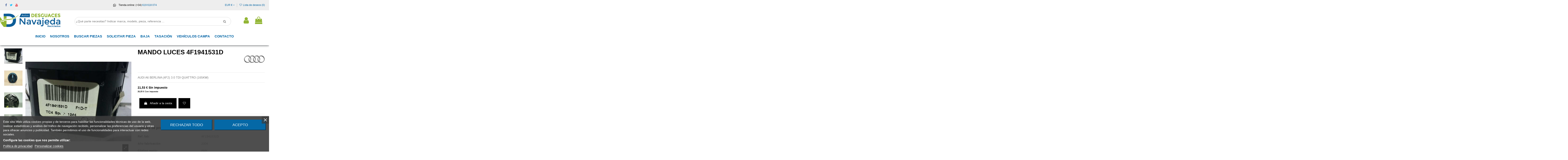

--- FILE ---
content_type: text/html; charset=utf-8
request_url: https://autosnavajeda.com/catalogo-de-piezas/481-mando_luces_4f1941531d_audi_a6_berlina_4f2_3_0_tdi_quattro_165kw.html
body_size: 30570
content:
<!doctype html>
<html lang="es">

<head>
    
        
  <meta charset="utf-8">


  <meta http-equiv="x-ua-compatible" content="ie=edge">



  


  


    <link rel="canonical" href="https://autosnavajeda.com/catalogo-de-piezas/481-mando_luces_4f1941531d_audi_a6_berlina_4f2_3_0_tdi_quattro_165kw.html">

  <title>Recambio de mando luces para audi a6 berlina (4f2) 3.0 tdi quattro (165kw) referencia OEM IAM 4F1941531D</title>
  
    
  
  <meta name="description" content="Recambio de mando luces para audi a6 berlina (4f2) 3.0 tdi quattro (165kw) referencia OEM IAM 4F1941531D">
  <meta name="keywords" content="autosnavajeda, desguaces navajeda, desguace navajeda, autos navajeda, desguaces autos navajeda, desguaces en cantabria, desguaces cantabria, desguaces en santander, navajeda desguace, desguace online, despieces coche online,">
  
        <meta name="robots" content="index,follow" />
    
  
      

  
      



    <meta property="og:type" content="product">
    <meta property="og:url" content="https://autosnavajeda.com/catalogo-de-piezas/481-mando_luces_4f1941531d_audi_a6_berlina_4f2_3_0_tdi_quattro_165kw.html">
    <meta property="og:title" content="Recambio de mando luces para audi a6 berlina (4f2) 3.0 tdi quattro (165kw) referencia OEM IAM 4F1941531D">
    <meta property="og:site_name" content="Desguaces Navajeda">
    <meta property="og:description" content="Recambio de mando luces para audi a6 berlina (4f2) 3.0 tdi quattro (165kw) referencia OEM IAM 4F1941531D">
    <meta property="og:image" content="https://autosnavajeda.com/203599-large_default/mando_luces_4f1941531d_audi_a6_berlina_4f2_3_0_tdi_quattro_165kw.jpg">
    <meta property="og:image:width" content="800">
    <meta property="og:image:height" content="800">





      <meta name="viewport" content="initial-scale=1,user-scalable=no,maximum-scale=1,width=device-width">
  




  <link rel="icon" type="image/vnd.microsoft.icon" href="https://autosnavajeda.com/img/favicon.ico0000?1644318533">
  <link rel="shortcut icon" type="image/x-icon" href="https://autosnavajeda.com/img/favicon.ico0000?1644318533">
    


  <script type="application/ld+json">

{
"@context": "https://schema.org",
"@type": "Organization",
"url": "https://autosnavajeda.com/",
"name": "Desguaces Navajeda",
"logo": "https://autosnavajeda.com/img/autos-navajeda-logo-1634713656.jpg",
"@id": "#store-organization"
}

</script>




    <link rel="stylesheet" href="/modules/embedgooglemybusinessreviews/views/css/google-places.css" type="text/css" media="all">
  <link rel="stylesheet" href="https://autosnavajeda.com/themes/seinto/assets/cache/theme-2fe46c1063.css" type="text/css" media="all">




<link rel="preload" as="font"
      href="/themes/seinto/assets/css/font-awesome/fonts/fontawesome-webfont.woff?v=4.7.0"
      type="font/woff" crossorigin="anonymous">
<link rel="preload" as="font"
      href="/themes/seinto/assets/css/font-awesome/fonts/fontawesome-webfont.woff2?v=4.7.0"
      type="font/woff2" crossorigin="anonymous">


<link  rel="preload stylesheet"  as="style" href="/themes/seinto/assets/css/font-awesome/css/font-awesome-preload.css"
       type="text/css" crossorigin="anonymous">





    <script src="https://autosnavajeda.com/themes/seinto/assets/cache/head-e3c38d1062.js" ></script>


  <script>
        var cacheDays = "1";
        var cutReviwes = "1";
        var elementorFrontendConfig = {"isEditMode":"","stretchedSectionContainer":"","instagramToken":false,"is_rtl":false,"ajax_csfr_token_url":"https:\/\/autosnavajeda.com\/module\/iqitelementor\/Actions?process=handleCsfrToken&ajax=1"};
        var googleMinRating = false;
        var googlePlaceId = false;
        var iqitTheme = {"rm_sticky":"down","rm_breakpoint":0,"op_preloader":"0","cart_style":"floating","cart_confirmation":"modal","h_layout":"2","f_fixed":"","f_layout":"1","h_absolute":"0","h_sticky":"header","hw_width":"inherit","hm_submenu_width":"default","h_search_type":"full","pl_lazyload":true,"pl_infinity":false,"pl_rollover":true,"pl_crsl_autoplay":false,"pl_slider_ld":4,"pl_slider_d":4,"pl_slider_t":3,"pl_slider_p":1,"pp_thumbs":"leftd","pp_zoom":"inner","pp_image_layout":"carousel","pp_tabs":"section","pl_grid_qty":false};
        var iqitcountdown_days = "d.";
        var iqitextendedproduct = {"speed":"70"};
        var iqitfdc_from = 0;
        var iqitmegamenu = {"sticky":"false","containerSelector":"#wrapper > .container"};
        var iqitreviews = [];
        var iqitwishlist = {"nbProducts":0};
        var prestashop = {"cart":{"products":[],"totals":{"total":{"type":"total","label":"Total","amount":0,"value":"0,00\u00a0\u20ac"},"total_including_tax":{"type":"total","label":"Total (impuestos incl.)","amount":0,"value":"0,00\u00a0\u20ac"},"total_excluding_tax":{"type":"total","label":"Total (impuestos excl.)","amount":0,"value":"0,00\u00a0\u20ac"}},"subtotals":{"products":{"type":"products","label":"Subtotal","amount":0,"value":"0,00\u00a0\u20ac"},"discounts":null,"shipping":{"type":"shipping","label":"Transporte","amount":0,"value":"","seinto_with_tax_amount":0,"seinto_with_tax_value":"","seinto_without_tax_amount":0,"seinto_without_tax_value":""},"tax":{"type":"tax","label":"Impuestos incluidos","amount":0,"value":"0,00\u00a0\u20ac"}},"products_count":0,"summary_string":"0 art\u00edculos","vouchers":{"allowed":1,"added":[]},"discounts":[],"minimalPurchase":0.01,"minimalPurchaseRequired":"Se necesita una compra m\u00ednima total de 0,01\u00a0\u20ac (impuestos exc.) para validar su pedido. En este momento el valor total de su carrito es de 0,00\u00a0\u20ac (impuestos exc.)."},"currency":{"name":"Euro","iso_code":"EUR","iso_code_num":"978","sign":"\u20ac"},"customer":{"lastname":null,"firstname":null,"email":null,"birthday":null,"newsletter":null,"newsletter_date_add":null,"optin":null,"website":null,"company":null,"siret":null,"ape":null,"is_logged":false,"gender":{"type":null,"name":null},"addresses":[]},"language":{"name":"Espa\u00f1ol (Spanish)","iso_code":"es","locale":"es-ES","language_code":"es","is_rtl":"0","date_format_lite":"d\/m\/Y","date_format_full":"d\/m\/Y H:i:s","id":1},"page":{"title":"","canonical":null,"meta":{"title":"Recambio de mando luces para audi a6 berlina (4f2) 3.0 tdi quattro (165kw) referencia OEM IAM 4F1941531D","description":"Recambio de mando luces para audi a6 berlina (4f2) 3.0 tdi quattro (165kw) referencia OEM IAM 4F1941531D","keywords":"autosnavajeda, desguaces navajeda, desguace navajeda, autos navajeda, desguaces autos navajeda, desguaces en cantabria, desguaces cantabria, desguaces en santander, navajeda desguace, desguace online, despieces coche online,","robots":"index"},"page_name":"product","body_classes":{"lang-es":true,"lang-rtl":false,"country-ES":true,"currency-EUR":true,"layout-full-width":true,"page-product":true,"tax-display-enabled":true,"product-id-481":true,"product-MANDO LUCES 4F1941531D ":true,"product-id-category-3":true,"product-id-manufacturer-24":true,"product-id-supplier-":true,"product-available-for-order":true},"admin_notifications":[]},"shop":{"name":"Desguaces Navajeda","logo":"https:\/\/autosnavajeda.com\/img\/autos-navajeda-logo-1634713656.jpg","stores_icon":"https:\/\/autosnavajeda.com\/img\/logo_stores.png","favicon":"https:\/\/autosnavajeda.com\/img\/favicon.ico0000"},"urls":{"base_url":"https:\/\/autosnavajeda.com\/","current_url":"https:\/\/autosnavajeda.com\/catalogo-de-piezas\/481-mando_luces_4f1941531d_audi_a6_berlina_4f2_3_0_tdi_quattro_165kw.html","shop_domain_url":"https:\/\/autosnavajeda.com","img_ps_url":"https:\/\/autosnavajeda.com\/img\/","img_cat_url":"https:\/\/autosnavajeda.com\/img\/c\/","img_lang_url":"https:\/\/autosnavajeda.com\/img\/l\/","img_prod_url":"https:\/\/autosnavajeda.com\/img\/p\/","img_manu_url":"https:\/\/autosnavajeda.com\/img\/m\/","img_sup_url":"https:\/\/autosnavajeda.com\/img\/su\/","img_ship_url":"https:\/\/autosnavajeda.com\/img\/s\/","img_store_url":"https:\/\/autosnavajeda.com\/img\/st\/","img_col_url":"https:\/\/autosnavajeda.com\/img\/co\/","img_url":"https:\/\/autosnavajeda.com\/themes\/seinto\/assets\/img\/","css_url":"https:\/\/autosnavajeda.com\/themes\/seinto\/assets\/css\/","js_url":"https:\/\/autosnavajeda.com\/themes\/seinto\/assets\/js\/","pic_url":"https:\/\/autosnavajeda.com\/upload\/","pages":{"address":"https:\/\/autosnavajeda.com\/direccion","addresses":"https:\/\/autosnavajeda.com\/direcciones","authentication":"https:\/\/autosnavajeda.com\/iniciar-sesion","cart":"https:\/\/autosnavajeda.com\/carrito","category":"https:\/\/autosnavajeda.com\/index.php?controller=category","cms":"https:\/\/autosnavajeda.com\/index.php?controller=cms","contact":"https:\/\/autosnavajeda.com\/contactenos","discount":"https:\/\/autosnavajeda.com\/descuento","guest_tracking":"https:\/\/autosnavajeda.com\/seguimiento-pedido-invitado","history":"https:\/\/autosnavajeda.com\/historial-compra","identity":"https:\/\/autosnavajeda.com\/datos-personales","index":"https:\/\/autosnavajeda.com\/","my_account":"https:\/\/autosnavajeda.com\/mi-cuenta","order_confirmation":"https:\/\/autosnavajeda.com\/confirmacion-pedido","order_detail":"https:\/\/autosnavajeda.com\/index.php?controller=order-detail","order_follow":"https:\/\/autosnavajeda.com\/seguimiento-pedido","order":"https:\/\/autosnavajeda.com\/pedido","order_return":"https:\/\/autosnavajeda.com\/index.php?controller=order-return","order_slip":"https:\/\/autosnavajeda.com\/facturas-abono","pagenotfound":"https:\/\/autosnavajeda.com\/pagina-no-encontrada","password":"https:\/\/autosnavajeda.com\/recuperar-contrasena","pdf_invoice":"https:\/\/autosnavajeda.com\/index.php?controller=pdf-invoice","pdf_order_return":"https:\/\/autosnavajeda.com\/index.php?controller=pdf-order-return","pdf_order_slip":"https:\/\/autosnavajeda.com\/index.php?controller=pdf-order-slip","prices_drop":"https:\/\/autosnavajeda.com\/productos-rebajados","product":"https:\/\/autosnavajeda.com\/index.php?controller=product","search":"https:\/\/autosnavajeda.com\/busqueda","sitemap":"https:\/\/autosnavajeda.com\/mapa-del-sitio","stores":"https:\/\/autosnavajeda.com\/tiendas","supplier":"https:\/\/autosnavajeda.com\/proveedor","register":"https:\/\/autosnavajeda.com\/iniciar-sesion?create_account=1","order_login":"https:\/\/autosnavajeda.com\/pedido?login=1"},"alternative_langs":[],"theme_assets":"\/themes\/seinto\/assets\/","actions":{"logout":"https:\/\/autosnavajeda.com\/?mylogout="},"no_picture_image":{"bySize":{"small_default":{"url":"https:\/\/autosnavajeda.com\/img\/p\/es-default-small_default.jpg","width":127,"height":98},"cart_default":{"url":"https:\/\/autosnavajeda.com\/img\/p\/es-default-cart_default.jpg","width":162,"height":125},"home_default":{"url":"https:\/\/autosnavajeda.com\/img\/p\/es-default-home_default.jpg","width":236,"height":170},"medium_default":{"url":"https:\/\/autosnavajeda.com\/img\/p\/es-default-medium_default.jpg","width":800,"height":600},"thickbox_default":{"url":"https:\/\/autosnavajeda.com\/img\/p\/es-default-thickbox_default.jpg","width":800,"height":600},"large_default":{"url":"https:\/\/autosnavajeda.com\/img\/p\/es-default-large_default.jpg","width":800,"height":800}},"small":{"url":"https:\/\/autosnavajeda.com\/img\/p\/es-default-small_default.jpg","width":127,"height":98},"medium":{"url":"https:\/\/autosnavajeda.com\/img\/p\/es-default-medium_default.jpg","width":800,"height":600},"large":{"url":"https:\/\/autosnavajeda.com\/img\/p\/es-default-large_default.jpg","width":800,"height":800},"legend":""}},"configuration":{"display_taxes_label":true,"display_prices_tax_incl":true,"is_catalog":false,"show_prices":true,"opt_in":{"partner":true},"quantity_discount":{"type":"discount","label":"Descuento unitario"},"voucher_enabled":1,"return_enabled":1},"field_required":[],"breadcrumb":{"links":[{"title":"Inicio","url":"https:\/\/autosnavajeda.com\/"},{"title":"Piezas veh\u00edculos","url":"https:\/\/autosnavajeda.com\/3-catalogo-de-piezas"},{"title":"MANDO LUCES 4F1941531D ","url":"https:\/\/autosnavajeda.com\/catalogo-de-piezas\/481-mando_luces_4f1941531d_audi_a6_berlina_4f2_3_0_tdi_quattro_165kw.html"}],"count":3},"link":{"protocol_link":"https:\/\/","protocol_content":"https:\/\/"},"time":1768864584,"static_token":"0afd56115504d4122d8c6b2ff450b86b","token":"0aacbe04888c1a1d196ae860b451a2d2","debug":false};
        var renderOption = false;
        var secure_key = "bfc8716f64abfdc9195c07b1cde9cb49";
      </script>



  
<script type="text/javascript">
    var lgcookieslaw_consent_mode = 0;
    var lgcookieslaw_banner_url_ajax_controller = "https://autosnavajeda.com/module/lgcookieslaw/ajax";     var lgcookieslaw_cookie_values = null;     var lgcookieslaw_saved_preferences = 0;
    var lgcookieslaw_ajax_calls_token = "b8e5a908bff98aafaa7624b7f12e337e";
    var lgcookieslaw_reload = 0;
    var lgcookieslaw_block_navigation = 0;
    var lgcookieslaw_banner_position = 2;
    var lgcookieslaw_show_fixed_button = 1;
    var lgcookieslaw_save_user_consent = 1;
    var lgcookieslaw_reject_cookies_when_closing_banner = 0;
</script>

<!-- emarketing start -->







<!-- emarketing end --><script type="text/javascript">
	//<![CDATA[
		var dualPriceConfigData = JSON.parse('{\"show_on_home_page\":\"1\",\"show_in_product_detail\":\"1\",\"show_in_categories\":\"1\",\"show_in_add_to_cart_popup\":\"1\",\"show_in_asociative_products\":\"1\",\"customer_groups_group_1\":true,\"customer_groups_group_2\":true,\"customer_groups_group_3\":true,\"customer_groups_group_4\":true,\"customer_groups_group_5\":true,\"languages_lang_1\":true,\"currencies_currency_1\":true,\"show_price_if\":\"0\",\"prices_to_show\":\"0\",\"tax_excl_first\":\"1\",\"size_ratio_between_prices\":\"2\",\"tax_incl_color\":\"rgb(0, 0, 0)\",\"tax_excl_color\":\"rgb(0, 0, 0)\",\"show_tax_incl_label\":\"1\",\"tax_incl_label_name\":{\"1\":\"Con impuesto\"},\"show_tax_excl_label\":\"1\",\"tax_excl_label_name\":{\"1\":\"Sin impuesto\"},\"show_old_prices\":\"1\",\"old_prices_to_show\":\"1\",\"old_price_tax_excl_first\":\"1\",\"size_ratio_old_prices\":\"4\",\"old_prices_color\":\"rgb(241, 51, 64)\",\"show_line_through_old_prices\":\"1\",\"old_price_before_standard_price\":\"1\",\"show_advanced_settings\":\"0\",\"opened_tab\":\"old_prices\",\"miniature_root_path\":\".product-miniature\",\"miniature_price_path\":\".price\",\"miniature_old_price_path\":\".regular-price\",\"detail_price_path\":\".product-prices\",\"detail_quantity_path\":\"#quantity_wanted\",\"detail_parent_path\":\"#main\",\"quickview_parent_path\":\".modal\",\"summary_popup_parent_path\":\"#blockcart-modal.in\",\"summary_popup_product_path\":\"#blockcart-modal.in .product-name ~ p:not(:has(strong))\"}');
		var domElementPaths = JSON.parse('[{\"type\":\"text\",\"label\":\"La ruta parental de la miniatura del producto\",\"name\":\"miniature_root_path\",\"class\":\"miniatureRootPath\",\"required\":false,\"lang\":false,\"init_value\":\".product-miniature\"},{\"type\":\"text\",\"label\":\"Ruta para el precio del producto en la miniatura del producto\",\"name\":\"miniature_price_path\",\"class\":\"miniaturePricePath\",\"required\":false,\"lang\":false,\"init_value\":\".price\"},{\"type\":\"text\",\"label\":\"La ruta para el precio sin descuenco en la miniatura del producto\",\"name\":\"miniature_old_price_path\",\"class\":\"miniatureOldPricePath\",\"required\":false,\"lang\":false,\"init_value\":\".regular-price\"},{\"type\":\"text\",\"label\":\"Ruta para el precio del producto en detalle del producto\",\"name\":\"detail_price_path\",\"class\":\"detailPricePath\",\"required\":false,\"lang\":false,\"init_value\":\".product-prices\"},{\"type\":\"text\",\"label\":\"La ruta para el lugar de cantidad del producto en el detalle del producto\",\"name\":\"detail_quantity_path\",\"class\":\"detailQuantityPath\",\"required\":false,\"lang\":false,\"init_value\":\"#quantity_wanted\"},{\"type\":\"text\",\"label\":\"La ruta parental de detalle del producto\",\"name\":\"detail_parent_path\",\"class\":\"detailParentPath\",\"required\":false,\"lang\":false,\"init_value\":\"#main\"},{\"type\":\"text\",\"label\":\"La ruta parental de vista r\\u00e1pida del detalle del producto\",\"name\":\"quickview_parent_path\",\"class\":\"quickviewParentPath\",\"required\":false,\"lang\":false,\"init_value\":\".modal\"},{\"type\":\"text\",\"label\":\"La ruta parental de la ventana pop up despu\\u00e9s de a\\u00f1adir el producto a la cesta\",\"name\":\"summary_popup_parent_path\",\"class\":\"summaryPopupParentPath\",\"required\":false,\"lang\":false,\"init_value\":\"#blockcart-modal.in\"},{\"type\":\"text\",\"label\":\"La ruta para el precio del producto en la ventana pop up despu\\u00e9s de a\\u00f1adir el producto a la cesta\",\"name\":\"summary_popup_product_path\",\"class\":\"summaryPopupProductPath\",\"required\":false,\"lang\":false,\"init_value\":\"#blockcart-modal.in .product-name ~ p:not(:has(strong))\"}]');
		var productCombinationsControllerLink = 'https://autosnavajeda.com/module/dualpricedisplaypro/ProductCombinations';
		var baseDir = 'https://autosnavajeda.com/';
		var ltPs1740 = Boolean('');
	//]]>
</script>

<div id="dualDisplayProWrapperModel">
	<span class="dualDisplayPro productInModal">
		<span class="priceDisplay">
												<span style="color: rgb(0, 0, 0)" class="priceWithoutTax"><span class="priceWrapper"></span> <span class="labelWrapper"> Sin impuesto</span></span>
													<span style="color: rgb(0, 0, 0)" class="priceWithTax"><span class="priceWrapper"></span> <span class="labelWrapper"> Con impuesto</span></span>
									</span>
	<span>
</div>
<script type="text/javascript">
	
		var psv = 1.7;
		var default_template = Boolean();
		var instagram_link_type = "page";
		var hide_accessories = Boolean();
		var language_is_rtl = Boolean(0);
	
</script>


    
            <meta property="product:pretax_price:amount" content="21.53">
        <meta property="product:pretax_price:currency" content="EUR">
        <meta property="product:price:amount" content="26.05">
        <meta property="product:price:currency" content="EUR">
                <meta property="product:weight:value" content="4.000000">
        <meta property="product:weight:units" content="kg">
    
    

    </head>

<body id="product" class="lang-es country-es currency-eur layout-full-width page-product tax-display-enabled product-id-481 product-mando-luces-4f1941531d- product-id-category-3 product-id-manufacturer-24 product-id-supplier- product-available-for-order body-desktop-header-style-w-2">


    




    


<main id="main-page-content"  >
    
            

    <header id="header" class="desktop-header-style-w-2">
        
            
  <div class="header-banner">
    
  </div>




            <nav class="header-nav">
        <div class="container">
    
        <div class="row justify-content-between">
            <div class="col col-auto col-md left-nav">
                 <div class="d-inline-block"> 

<ul class="social-links _topbar" itemscope itemtype="https://schema.org/Organization" itemid="#store-organization">
    <li class="facebook"><a itemprop="sameAs" href="https://www.facebook.com/desguaces.navajeda" target="_blank" rel="noreferrer noopener"><i class="fa fa-facebook fa-fw" aria-hidden="true"></i></a></li>  <li class="twitter"><a itemprop="sameAs" href="https://twitter.com/navajeda" target="_blank" rel="noreferrer noopener"><i class="fa fa-twitter fa-fw" aria-hidden="true"></i></a></li>        <li class="youtube"><a href="https://www.youtube.com/channel/UCbhCbq2pcysQwDxq4ALEtnA" target="_blank" rel="noreferrer noopener"><i class="fa fa-youtube fa-fw" aria-hidden="true"></i></a></li>    </ul>

 </div>                 
            </div>
            <div class="col col-auto center-nav text-center">
                
      
    <div id="iqithtmlandbanners-block-6"  class="d-inline-block">
        <div class="rte-content d-inline-block">
            <p><a href="https://api.whatsapp.com/send?l=es&phone=34619618074"> <img src="/img/cms/whatsapp.png" alt="" width="14" height="14" />  </a>  Tienda online: (+34)<a href="https://wa.me/34619618074%20rel="> </a><a href="https://api.whatsapp.com/send?l=es&phone=34619618074" style="color: #0062a1;">619 618 074</a></p>
        </div>
    </div>


  

             </div>
            <div class="col col-auto col-md right-nav text-right">
                <div id="currency_selector" class="d-inline-block">
    <div class="currency-selector dropdown js-dropdown d-inline-block">
        <a class="expand-more" data-toggle="dropdown">EUR € <i class="fa fa-angle-down" aria-hidden="true"></i></a>
        <div class="dropdown-menu">
            <ul>
                                    <li  class="current" >
                        <a title="Euro" rel="nofollow" href="https://autosnavajeda.com/catalogo-de-piezas/481-mando_luces_4f1941531d_audi_a6_berlina_4f2_3_0_tdi_quattro_165kw.html?SubmitCurrency=1&amp;id_currency=1"
                           class="dropdown-item">EUR €</a>
                    </li>
                            </ul>
        </div>
    </div>
</div>
<div class="d-inline-block">
    <a href="//autosnavajeda.com/module/iqitwishlist/view">
        <i class="fa fa-heart-o fa-fw" aria-hidden="true"></i> Lista de deseos (<span
                id="iqitwishlist-nb"></span>)
    </a>
</div>

             </div>
        </div>

                        </div>
            </nav>
        

    
        <div id="desktop-header" class="desktop-header-style-2">
            
                            
<div class="header-top">
    <div id="desktop-header-container" class="container">
        <div class="row align-items-center">
                            <div class="col col-auto col-header-left">
                    <div id="desktop_logo">
                        <a href="https://autosnavajeda.com/">
                            <img class="logo img-fluid"
                                 src="https://autosnavajeda.com/img/autos-navajeda-logo-1634713656.jpg"                                  alt="Desguaces Navajeda">
                        </a>
                    </div>
                    
                </div>
                <div class="col col-header-center">
                                        
                    
                </div>
                        <div class="col col-auto col-header-right">
                <div class="row no-gutters justify-content-end">

                    
                                            <div id="header-user-btn" class="col col-auto header-btn-w header-user-btn-w">
            <a href="https://autosnavajeda.com/mi-cuenta"
           title="Acceda a su cuenta de cliente"
           rel="nofollow" class="header-btn header-user-btn">
            <i class="fa fa-user fa-fw icon" aria-hidden="true"></i>
            <span class="title">Entrar</span>
        </a>
    </div>









                                        

                    

                                            
                                                    <div id="ps-shoppingcart-wrapper" class=" col col-auto">     <div id="ps-shoppingcart"
         class="header-btn-w header-cart-btn-w ps-shoppingcart dropdown">
         <div id="blockcart" class="blockcart cart-preview"
         data-refresh-url="//autosnavajeda.com/module/ps_shoppingcart/ajax">
        <a id="cart-toogle" class="cart-toogle header-btn header-cart-btn" data-toggle="dropdown" data-display="static">
            <i class="fa fa-shopping-bag fa-fw icon" aria-hidden="true"><span class="cart-products-count-btn  d-none">0</span></i>
            <span class="info-wrapper">
            <span class="title">Carro</span>
            <span class="cart-toggle-details">
            <span class="text-faded cart-separator"> / </span>
                            Vacío
                        </span>
            </span>
        </a>
        <div id="_desktop_blockcart-content" class="dropdown-menu-custom dropdown-menu">
    <div id="blockcart-content" class="blockcart-content" >
        <div class="cart-title">
            <span class="modal-title">Tu carrito</span>
            <button type="button" id="js-cart-close" class="close">
                <span>×</span>
            </button>
            <hr>
        </div>
                    <span class="no-items">No hay más artículos en su carrito</span>
            </div>
</div> </div>




    </div>
</div>
                                                
                                    </div>
                
            </div>
            <div class="col-12">
                <div class="row">
                    
				
<div class="col-xs-12 col-lg-12 caja-buscador">
	<div class="container-fluid">
		<div class="cont-loading"><img class="loading" src="/modules/search_ajax/views/img/loading.gif" /></div>
		<form id="sa_form" onSubmit="event.preventDefault(); sa_buscar();">
			<input type='hidden' id='prods_cart' name='prods_cart' value=''>
			<input type='hidden' id='sa_cat' name='sa_cat' value=''>
			<input type='hidden' id='sa_pag' name='sa_pag' value='1'>
			<input type='hidden' id='id_parts' name='id_parts' value='3'>
			<input type='hidden' id='id_campa' name='id_campa' value='4'>
			<input type='hidden' id='id_category' name='id_category' value='3'>
			<input id="sa_text" name="text" type="text" oninput="sa_buscar();" placeholder="¿Qué parte necesitas? Indicar marca, modelo, pieza, referencia ..."><i class="fa fa-search fa-search-desktop"></i>
			<i class="material-icons" onClick="document.getElementById('sa_text').focus()"></i>
		</form>
	</div>
</div>

<script type="text/javascript">
	$(document).ready(function() {
		launch();
	});

	function launch()
	{
		if (getUrlParam('sa_ajax', '0') == '1'){
			sa_buscar('', '', true, ''); // per referesh
		}
	}

	async function sa_buscar(sa_category, li_cat, old_url=false, order, cat,resetBus = false)
	{
		//var time_sleep = 300;
		var time_sleep = 0;
		var id_parts = $('#id_parts').val();
		var id_campa = $('#id_campa').val();
		var id_category = getUrlParam('id_category', '');

		var txtABuscar = $('#sa_text').val();
		var txtBuscado = getUrlParam('text', '');
		txtABuscar = txtABuscar.toUpperCase();
		txtBuscado = txtBuscado.toUpperCase();

		var textABuscChange = false;
		if (resetBus){
			txtABuscar = "";
			txtBuscado = "";
			$('#sa_text').val('');
			$('#sa_cat').val('');
			$('#id_category').val('');
			old_url = false;
		}else{
			if(txtABuscar.replaceAll(' ','').replaceAll('%20','') != txtBuscado.replaceAll(' ','').replaceAll('%20','') && txtABuscar.length > 2) {
				textABuscChange = true;
			}
		}

		if(activeBus){
			xmlhttp.abort();
			clearTimeout(time_send);
			activeBus = false;
		} else {
			//FALTA - crec que aixo a danar fora i es pot condicionar a sota
			xmlhttp = new XMLHttpRequest();
			xmlhttp.onabort = function () {
				xmlhttp.abort();
			};

			xmlhttp.onreadystatechange = function ()
			{
				if (this.readyState == 4 && this.status == 200)
				{
					activeBus = false;

					if (!document.getElementById('resBus'))
						document.getElementById('notifications').outerHTML = document.getElementById('notifications').outerHTML + '<div class="resultado-buscador" id="resBus" style="display:none;"></div>';

					document.getElementById('resBus').innerHTML = this.responseText;
					document.getElementById('resBus').style.display = 'block';

					if (document.getElementById('sa_ul_mar'))
						sa_verMas('', 'sa_ul_mar');

					if (document.getElementById('sa_ul_mod'))
						sa_verMas('', 'sa_ul_mod');

					if (document.getElementById('sa_ul_cat'))
						sa_verMas('', 'sa_ul_cat');

					if (document.getElementById('sa_ul_cat_sec'))
						sa_verMas('', 'sa_ul_cat_sec');

					if (screen.width < 801)
					{
						document.querySelector('#resBus').classList.add('vista-mobil-caja-resultado');
						document.querySelector('.caja-buscador').classList.add('vista-mobil-buscador');
					}

					$('.cont-loading').css('display', 'none');
					document.getElementById('inner-wrapper').setAttribute('style','max-width:100% !important')
				}
				//console.log(new Date().getTime() + " " + txtABuscar + " 222 - " + this.readyState + " - " + sa_url);
			};
		}

		if (cat !== undefined && cat != '')
		{
			id_category = cat;
		}
		else
		{
			if (id_category == '')
				id_category = $('#id_category').val();

			if (id_category != id_parts && id_category != id_campa)
				id_category = id_parts;
		}

		$('#wrapper, #carousel, #bloque-servicios, #footer, .elementor, #content-wrapper, #left-column').css('display', 'none');
		$('#resBus, #wrapper').css('display', 'block');

		var pagChange = false;
		var sa_pag = document.getElementById('sa_pag_sel') ? document.getElementById('sa_pag_sel').value : 1;

		if (!sa_category && sa_pag != document.getElementById('sa_pag').value)
		{
			document.getElementById('sa_pag').value = sa_pag;
			pagChange = true;
		}

		var orderChange = false;
		var filCatChange = false;
		var sa_order = document.getElementById('sa_order') ? document.getElementById('sa_order').value : '';
		var sa_cat = document.getElementById('sa_cat');
		var tmp_param = '';

		if (txtBuscado != '')
		{
			if (txtABuscar == '')
				txtABuscar = txtBuscado;

			if (sa_cat.value == '')
			{
				tmp_param = getUrlParam('sa_cat', '');

				if (tmp_param != '')
					sa_cat.value = tmp_param;
			}
		}

		if (sa_category && sa_category != '')
		{
			if (old_url == false)
				document.getElementById('sa_pag').value = sa_pag = 1;

			tmp_param = li_cat.getAttribute('cat_type') + ':' + sa_category + '|';

			if (li_cat.getAttribute('sel') == 1)
			{
				li_cat.setAttribute('sel', 0);
				sa_cat.value = sa_cat.value.replace(tmp_param, '');
			}
			else
			{
				filCatChange = true;
				document.getElementById('sa_pag').value = sa_pag = 1;
				li_cat.setAttribute('sel', 1);
				sa_cat.value = sa_cat.value + li_cat.getAttribute('cat_type') + ':' + sa_category + '|';
			}
		} else {
			if (!pagChange && !old_url)
				sa_order = sa_cat.value = '';
		}

		if (old_url == false)
		{
			if (filCatChange == true)
				document.getElementById('sa_pag').value = sa_pag = 1;
		}
		else
		{
			if (filCatChange == false)
				document.getElementById('sa_pag').value = sa_pag = getUrlParam('sa_pag', '1');

			if (order === undefined && order == '')
				sa_order = getUrlParam('sa_order', 'ref');
			else
			{
				sa_order = order;
				orderChange = true;
			}
		}

		var urlParams = '?text=' + txtABuscar + '&sa_pag=' + sa_pag + '&sa_cat=' + sa_cat.value + '&prods_cart=' + $('#prods_cart').val() + '&id_category=' + id_category + '&sa_order=' + sa_order;
		var sa_url = '/modules/search_ajax/ajax.php' + urlParams;

		if (getUrlParam('sa_ajax', '0') == '1')
			window.history.replaceState('', '', window.location.href.substring(0, window.location.href.indexOf('?')) + urlParams + '&sa_ajax=1');
		else
		{
			sessionStorage.setItem('previousURL', window.location.href);
			window.history.pushState('', '', window.location.href.substring(0, window.location.href.indexOf('?')) + urlParams + '&sa_ajax=1');
		}

		//console.log(new Date().getTime() + " textABuscChange:" + textABuscChange + " pagChange:" + pagChange + " orderChange:" + orderChange + " filCatChange:" + filCatChange + " resetBus:" + resetBus + " - " + xmlhttp.readyState + " - " + sa_url);
		if(textABuscChange || pagChange || orderChange || filCatChange  || resetBus) {
			if(pagChange || orderChange || filCatChange || resetBus) {
				time_sleep = 0;
			}
			$('.cont-loading').css('display', 'block');
			activeBus = true;

			time_send = setTimeout(function()
			{
				xmlhttp.open('POST', sa_url, true);
				xmlhttp.send();
			}, time_sleep);
		}else{
			$('.cont-loading').css('display', 'none');
		}

		$('#footer').css('display', 'block');
		toTop();

		return true;
	}
</script>
                </div>
            </div>
        </div>
    </div>
</div>
<div class="container iqit-megamenu-container">	<div id="iqitmegamenu-wrapper" class="iqitmegamenu-wrapper iqitmegamenu-all">
		<div class="container container-iqitmegamenu">
			<div id="iqitmegamenu-horizontal" class="iqitmegamenu  clearfix" role="navigation">

								
				<nav id="cbp-hrmenu" class="cbp-hrmenu cbp-horizontal cbp-hrsub-narrow">
					<ul>
													<li id="cbp-hrmenu-tab-40" class="cbp-hrmenu-tab cbp-hrmenu-tab-40 ">
																																														
																						<a href="https://autosnavajeda.com/" class="nav-link" >
																																																				
													<span class="cbp-tab-title">
														INICIO</span>
																									</a>
																			</li>
													<li id="cbp-hrmenu-tab-41" class="cbp-hrmenu-tab cbp-hrmenu-tab-41 ">
																																														
																						<a href="https://autosnavajeda.com/content/20-nosotros" class="nav-link" >
																																																				
													<span class="cbp-tab-title">
														NOSOTROS</span>
																									</a>
																			</li>
													<li id="cbp-hrmenu-tab-42" class="cbp-hrmenu-tab cbp-hrmenu-tab-42 ">
																																														
																				<a href="#" onclick="sa_buscar('', '', false, '', 3,true);">
																																																		
													<span class="cbp-tab-title">
														BUSCAR PIEZAS</span>
																									</a>
																			</li>
													<li id="cbp-hrmenu-tab-45" class="cbp-hrmenu-tab cbp-hrmenu-tab-45 ">
																																														
																						<a href="/solicitar-pieza" class="nav-link" >
																																																				
													<span class="cbp-tab-title">
														SOLICITAR PIEZA</span>
																									</a>
																			</li>
													<li id="cbp-hrmenu-tab-44" class="cbp-hrmenu-tab cbp-hrmenu-tab-44 ">
																																														
																						<a href="/content/25-documentacion-necesaria-para-tramitar-la-baja-online-de-un-vehiculo" class="nav-link" >
																																																				
													<span class="cbp-tab-title">
														BAJA</span>
																									</a>
																			</li>
													<li id="cbp-hrmenu-tab-43" class="cbp-hrmenu-tab cbp-hrmenu-tab-43 ">
																																														
																						<a href="/tasacion" class="nav-link" >
																																																				
													<span class="cbp-tab-title">
														TASACIÓN</span>
																									</a>
																			</li>
													<li id="cbp-hrmenu-tab-46" class="cbp-hrmenu-tab cbp-hrmenu-tab-46 ">
																																														
																					<a href="#" onclick="sa_buscar('', '', false, '', 4,true);">
																																																			
													<span class="cbp-tab-title">
														VEHÍCULOS CAMPA</span>
																									</a>
																			</li>
													<li id="cbp-hrmenu-tab-47" class="cbp-hrmenu-tab cbp-hrmenu-tab-47 ">
																																														
																						<a href="/contactenos" class="nav-link" >
																																																				
													<span class="cbp-tab-title">
														CONTACTO</span>
																									</a>
																			</li>
											</ul>
				</nav>
			</div>
		</div>
		<div id="sticky-cart-wrapper"></div>
	</div>

<div id="_desktop_iqitmegamenu-mobile">
	<div id="iqitmegamenu-mobile">
		
		<ul>
			



	
	<li><a  href="https://autosnavajeda.com/content/20-nosotros" >Nosotros</a></li><li><span class="mm-expand"><i class="fa fa-angle-down expand-icon" aria-hidden="true"></i><i class="fa fa-angle-up close-icon" aria-hidden="true"></i></span><a href="#" onclick="sa_buscar('', '', false, '', 3,true);">Piezas vehículos</a>
	<ul><li><a  href="https://autosnavajeda.com/471-alumbrado" >Alumbrado</a></li><li><a  href="https://autosnavajeda.com/472-electricidad" >Electricidad</a></li><li><span class="mm-expand"><i class="fa fa-angle-down expand-icon" aria-hidden="true"></i><i class="fa fa-angle-up close-icon" aria-hidden="true"></i></span><a  href="https://autosnavajeda.com/473-suspension-frenos" >Suspension / frenos</a>
	<ul><li><a  href="https://autosnavajeda.com/492-cardan-delantero" >Cardan delantero</a></li></ul></li><li><span class="mm-expand"><i class="fa fa-angle-down expand-icon" aria-hidden="true"></i><i class="fa fa-angle-up close-icon" aria-hidden="true"></i></span><a  href="https://autosnavajeda.com/474-motor-admision-escape" >Motor / admision / escape</a>
	<ul><li><a  href="https://autosnavajeda.com/487-filtro-carbono-activo" >Filtro carbono activo</a></li><li><a  href="https://autosnavajeda.com/488-sobrecarter" >Sobrecarter</a></li></ul></li><li><span class="mm-expand"><i class="fa fa-angle-down expand-icon" aria-hidden="true"></i><i class="fa fa-angle-up close-icon" aria-hidden="true"></i></span><a  href="https://autosnavajeda.com/475-interior" >Interior</a>
	<ul><li><a  href="https://autosnavajeda.com/493-enganche-cinturon-trasero-central" >Enganche cinturon trasero central</a></li></ul></li><li><a  href="https://autosnavajeda.com/476-cambio-embrague" >Cambio/embrague</a></li><li><span class="mm-expand"><i class="fa fa-angle-down expand-icon" aria-hidden="true"></i><i class="fa fa-angle-up close-icon" aria-hidden="true"></i></span><a  href="https://autosnavajeda.com/477-carroceria-laterales" >Carroceria laterales</a>
	<ul><li><a  href="https://autosnavajeda.com/494-bisagra-puerta-trasera-derecha-inferior" >Bisagra puerta trasera derecha inferior</a></li></ul></li><li><span class="mm-expand"><i class="fa fa-angle-down expand-icon" aria-hidden="true"></i><i class="fa fa-angle-up close-icon" aria-hidden="true"></i></span><a  href="https://autosnavajeda.com/478-climatizacion" >Climatizacion</a>
	<ul><li><a  href="https://autosnavajeda.com/484-condensador-radiador-aire-acondicionado" >Condensador / radiador  aire acondicionado</a></li></ul></li><li><a  href="https://autosnavajeda.com/479-carroceria-frontal" >Carroceria frontal</a></li><li><a  href="https://autosnavajeda.com/480-carroceria-trasera" >Carroceria trasera</a></li><li><a  href="https://autosnavajeda.com/481-direccion-transmision" >Direccion / transmision</a></li><li><span class="mm-expand"><i class="fa fa-angle-down expand-icon" aria-hidden="true"></i><i class="fa fa-angle-up close-icon" aria-hidden="true"></i></span><a  href="https://autosnavajeda.com/482-generico" >Generico</a>
	<ul><li><a  href="https://autosnavajeda.com/490-tapa" >Tapa</a></li></ul></li><li><span class="mm-expand"><i class="fa fa-angle-down expand-icon" aria-hidden="true"></i><i class="fa fa-angle-up close-icon" aria-hidden="true"></i></span><a  href="https://autosnavajeda.com/483-accesorios" >Accesorios</a>
	<ul><li><a  href="https://autosnavajeda.com/491-deposito" >Deposito</a></li></ul></li></ul></li><li><a href="#" onclick="sa_buscar('', '', false, '', 4,true);">Vehículos campa</a></li><li><a  href="https://autosnavajeda.com/content/25-documentacion-necesaria-para-tramitar-la-baja-online-de-un-vehiculo" >Documentación necesaria para tramitar la baja online de un vehículo</a></li>
		</ul>
		
	</div>
</div>
</div>


                    </div>
    

    
        <div id="mobile-header" class="mobile-header-style-2">
                            <div id="mobile-header-sticky">
    <div class="container">
        <div class="mobile-main-bar">
            <div class="row no-gutters align-items-center row-mobile-header">
                <div class="col col-mobile-logo">
                    <a href="https://autosnavajeda.com/">
                        <img class="logo img-fluid"
                             src="https://autosnavajeda.com/img/autos-navajeda-logo-1634713656.jpg"                              alt="Desguaces Navajeda">
                    </a>
                </div>
                                                <div class="col col-auto col-mobile-btn col-mobile-btn-account">
                    <a href="https://autosnavajeda.com/mi-cuenta" class="m-nav-btn"><i class="fa fa-user" aria-hidden="true"></i>
                        <span>     
                                                            Entrar
                                                        </span></a>
                </div>
                
                                <div
                     class="col col-auto col-mobile-btn col-mobile-btn-cart ps-shoppingcart dropdown">
                    <div id="mobile-cart-wrapper">
                        <a id="mobile-cart-toogle" class="m-nav-btn" data-display="static" data-toggle="dropdown"><i class="fa fa-shopping-bag mobile-bag-icon" aria-hidden="true"><span id="mobile-cart-products-count" class="cart-products-count cart-products-count-btn">
                                    
                                                                            0
                                                                        
                                </span></i>
                            <span>Carro</span></a>
                        <div id="_mobile_blockcart-content" class="dropdown-menu-custom dropdown-menu"></div>
                    </div>
                </div>
                                <div class="col col-auto col-mobile-btn col-mobile-btn-menu col-mobile-menu-dropdown">
                    <a class="m-nav-btn" data-toggle="dropdown" data-display="static"><i class="fa fa-bars" aria-hidden="true"></i>
                        <span>Menu</span></a>
                    <div id="mobile_menu_click_overlay"></div>
                    <div id="_mobile_iqitmegamenu-mobile" class="dropdown-menu-custom dropdown-menu"></div>
                </div>
            </div>
        </div>
    </div>
</div>                    </div>
    
        
    </header>
    

    <section id="wrapper">
        
        
<div class="container">
<nav data-depth="3" class="breadcrumb">
                <div class="row align-items-center">
                <div class="col">
                    <ol itemscope itemtype="https://schema.org/BreadcrumbList">
                        
                            


                                 
                                                                            <li itemprop="itemListElement" itemscope itemtype="https://schema.org/ListItem">
                                            <a itemprop="item" href="https://autosnavajeda.com/"><span itemprop="name">Inicio</span></a>
                                            <meta itemprop="position" content="1">
                                        </li>
                                                                    

                            


                                 
                                                                            <li itemprop="itemListElement" itemscope itemtype="https://schema.org/ListItem">
                                            <a itemprop="item" href="https://autosnavajeda.com/3-catalogo-de-piezas"><span itemprop="name">Piezas vehículos</span></a>
                                            <meta itemprop="position" content="2">
                                        </li>
                                                                    

                            


                                 
                                                                            <li>
                                            <span>MANDO LUCES 4F1941531D </span>
                                        </li>
                                                                    

                                                    
                    </ol>
                </div>
                <div class="col col-auto"> <div id="iqitproductsnav">
            <a href="https://autosnavajeda.com/catalogo-de-piezas/529-transmision_trasera_derecha_mercedes_benz_clase_c_w203_berlina_2_7_cdi_20v_cat.html" title="Previous product">
           <i class="fa fa-angle-left" aria-hidden="true"></i>        </a>
                <a href="https://autosnavajeda.com/catalogo-de-piezas/466-transmision_delantera_derecha_citr_n_xsara_berlina_1_9_diesel.html" title="Next product">
             <i class="fa fa-angle-right" aria-hidden="true"></i>        </a>
    </div>


</div>
            </div>
            </nav>

</div>
        <div id="inner-wrapper" class="container">
            
            
                
<aside id="notifications">
    
    
    
    </aside>
            

            

                
    <div id="content-wrapper">
        
        
                            
            
            
                        <link type="text/css" rel="stylesheet" href="https://autosnavajeda.com//scripts/form/price_check/css/style.css" media="all" />
<script type="text/javascript" src="https://autosnavajeda.com//scripts/form/price_check/js/global.js"></script>
<div id="modal_form_price_check" class="modal fade show" tabindex="-1" role="dialog" aria-labelledby="myModalLabel" >
	<div class="modal-dialog" role="document">
		<div class="modal-content ">
			<div class="modal-header">
				<div class="modal-title">
					<h4 class="modal-title"></h4>
					<p class="mb-1">Para consultar las piezas disponibles de este vehículo debe rellenar el siguiente formulario.</p>
					<hr class="hr-red">
				</div>
				<button type="button" class="close" data-dismiss="modal" aria-label="Close">
					<span aria-hidden="true">&times;</span>
				</button>
			</div>
			<div class="modal-body">
				<form id="form_price_check">
					<div class="row">
						<div class="col-lg-4 col-4 form-div">
							<span class="form_price_check_customer_title hidden">Datos del cliente</span>
							<span class="form_price_check_product_title hidden">Datos del producto</span>
							<span class="form_price_check_product_reference_label hidden">Referencia del producto</span>
							<input type="hidden" id="form_price_check_product_reference" value="210948">
							<span class="form_price_check_product_name_label hidden">Nombre del producto</span>
							<input type="hidden" id="form_price_check_product_name" value="MANDO LUCES 4F1941531D ">
							<span class="form_price_check_product_link_label hidden">Link del producto</span>
							<input type="hidden" id="form_price_check_product_link" value="https://autosnavajeda.com/catalogo-de-piezas/481-mando_luces_4f1941531d_audi_a6_berlina_4f2_3_0_tdi_quattro_165kw.html">
						</div>
					</div>
					<div class="row">
						<div class="col-md-6 mb-1">
							<label for="form_price_check_customer_name" class="form_price_check_customer_name_label form-label">Nombre y apellidos</label><span>*</span>
							<input class="form-control" type="text" id="form_price_check_customer_name" name="form_price_check_customer_name" value=""/>
						</div>
						<div class="col-md-6 mb-1">
							<label for="form_price_check_customer_mail" class="form_price_check_customer_mail_label form-label">Correo electrónico</label><span>*</span>
							<input class="form-control" type="text" id="form_price_check_customer_mail" name="form_price_check_customer_mail" value=""/>
						</div>
						<div class="col-md-6 mb-1">
							<label for="form_price_check_customer_phone" class="form_price_check_customer_phone_label form-label">Teléfono de contacto</label><span>*</span>
							<input class="form-control" type="text" id="form_price_check_customer_phone" name="form_price_check_customer_phone" />
						</div>
						<div class="col-md-6 mb-1">
							<label for="form_price_check_customer_city" class="form_price_check_customer_city_label form-label">Dirección</label><span>*</span>
							<input class="form-control" type="text" id="form_price_check_customer_city" name="form_price_check_customer_city" />
						</div>
						<div class="col-md-12 mb-1">
							<label for="form_price_check_customer_comments" class="form_price_check_customer_comments_label form-label"><span>¿Qué pieza necesitas?</span></label>
							<p>
								<textarea class="form-control" maxlength="255" name="form_price_check_customer_comments" id="form_price_check_customer_comments"/></textarea>
							</p>
						</div>
						<div class="col-md-12">
							<div class="form-check mb-1">
								<label class="form-check-label">
									<input class="form-check-input" type="checkbox" id="form_price_check_customer_privacy_policy" name="form_price_check_customer_privacy_policy" value="privacyPolicy">
									He leído y acepto la <a target="_blank" href="https://autosnavajeda.com/content/-">política de privacidad</a><span>*</span>
								</label>
							</div>
						</div>
						<div class="form_price_check_customer_error">
							<span class="error_privacy_policy">Debes aceptar la política de privacidad</span>
							<span class="error_required_field">Campos obligatorios sin completar</span>
							<span class="error_mail_send">Procesamiento incorrecto</span>
						</div>
						<div class="col-md-12 mb-1 modal-check-submit">
							<span class="success_mail_send">Procesamiento de éxito</span>
							<button class="btn btn-primary btn-lg" id="submit" type="button" name="submit" onclick="formCheckPriceCustomer();">
								<i class="mr-1 far fa-file-alt"></i>Consultar la pieza
							</button>
						</div>
					</div>
				</form>
			</div>
		</div>
	</div>
</div>



                
    <section id="main" itemscope itemtype="https://schema.org/Product">
        <div id="product-preloader"><i class="fa fa-circle-o-notch fa-spin"></i></div>
        <div id="main-product-wrapper" class="product-container">
          
				
		
    <div itemprop="offers" itemscope itemtype="http://schema.org/Offer" class="invisible">
        <meta itemprop="url" content="https://autosnavajeda.com/catalogo-de-piezas/481-mando_luces_4f1941531d_audi_a6_berlina_4f2_3_0_tdi_quattro_165kw.html" />
            <link itemprop="availability" href="http://schema.org/InStock">
                <meta itemprop="priceCurrency" content="EUR" />
                <meta itemprop="price" content="26.05" />
                <meta itemprop="priceValidUntil" content="2026-02-04">
    </div>
			
          
	    			

            
            
                            <meta itemprop="identifier_exists" content="no">
            

            <div class="row product-info-row">
                <div class="col-md-6 col-product-image">
                    
                        

                            
                                    <div class="images-container images-container-left images-container-d-leftd ">
                    <div class="row no-gutters">
                <div class="col-2 col-left-product-thumbs">

        <div class="js-qv-mask mask">
        <div id="product-images-thumbs" class="product-images js-qv-product-images swiper-container">
            <div class="swiper-wrapper">
                           <div class="swiper-slide"> <div class="thumb-container">
                    <img
                            class="thumb js-thumb  selected img-fluid swiper-lazy"
                            data-image-medium-src="https://autosnavajeda.com/203599-medium_default/mando_luces_4f1941531d_audi_a6_berlina_4f2_3_0_tdi_quattro_165kw.jpg"
                            data-image-large-src="https://autosnavajeda.com/203599-large_default/mando_luces_4f1941531d_audi_a6_berlina_4f2_3_0_tdi_quattro_165kw.jpg"
                            src="data:image/svg+xml,%3Csvg xmlns='http://www.w3.org/2000/svg' viewBox='0 0 800 600'%3E%3C/svg%3E"
                            data-src="https://autosnavajeda.com/203599-medium_default/mando_luces_4f1941531d_audi_a6_berlina_4f2_3_0_tdi_quattro_165kw.jpg"
                            alt="Recambio de mando luces para audi a6 berlina (4f2) 3.0 tdi quattro (165kw) referencia OEM IAM 4F1941531D  "
                            title="Recambio de mando luces para audi a6 berlina (4f2) 3.0 tdi quattro (165kw) referencia OEM IAM 4F1941531D  "
                            width="800"
                            height="600"
                            itemprop="image"
                    >
                </div> </div>
                           <div class="swiper-slide"> <div class="thumb-container">
                    <img
                            class="thumb js-thumb img-fluid swiper-lazy"
                            data-image-medium-src="https://autosnavajeda.com/203608-medium_default/mando_luces_4f1941531d_audi_a6_berlina_4f2_3_0_tdi_quattro_165kw.jpg"
                            data-image-large-src="https://autosnavajeda.com/203608-large_default/mando_luces_4f1941531d_audi_a6_berlina_4f2_3_0_tdi_quattro_165kw.jpg"
                            src="data:image/svg+xml,%3Csvg xmlns='http://www.w3.org/2000/svg' viewBox='0 0 800 600'%3E%3C/svg%3E"
                            data-src="https://autosnavajeda.com/203608-medium_default/mando_luces_4f1941531d_audi_a6_berlina_4f2_3_0_tdi_quattro_165kw.jpg"
                            alt="Recambio de mando luces para audi a6 berlina (4f2) 3.0 tdi quattro (165kw) referencia OEM IAM 4F1941531D  "
                            title="Recambio de mando luces para audi a6 berlina (4f2) 3.0 tdi quattro (165kw) referencia OEM IAM 4F1941531D  "
                            width="800"
                            height="600"
                            itemprop="image"
                    >
                </div> </div>
                           <div class="swiper-slide"> <div class="thumb-container">
                    <img
                            class="thumb js-thumb img-fluid swiper-lazy"
                            data-image-medium-src="https://autosnavajeda.com/203614-medium_default/mando_luces_4f1941531d_audi_a6_berlina_4f2_3_0_tdi_quattro_165kw.jpg"
                            data-image-large-src="https://autosnavajeda.com/203614-large_default/mando_luces_4f1941531d_audi_a6_berlina_4f2_3_0_tdi_quattro_165kw.jpg"
                            src="data:image/svg+xml,%3Csvg xmlns='http://www.w3.org/2000/svg' viewBox='0 0 800 600'%3E%3C/svg%3E"
                            data-src="https://autosnavajeda.com/203614-medium_default/mando_luces_4f1941531d_audi_a6_berlina_4f2_3_0_tdi_quattro_165kw.jpg"
                            alt="Recambio de mando luces para audi a6 berlina (4f2) 3.0 tdi quattro (165kw) referencia OEM IAM 4F1941531D  "
                            title="Recambio de mando luces para audi a6 berlina (4f2) 3.0 tdi quattro (165kw) referencia OEM IAM 4F1941531D  "
                            width="800"
                            height="600"
                            itemprop="image"
                    >
                </div> </div>
                           <div class="swiper-slide"> <div class="thumb-container">
                    <img
                            class="thumb js-thumb img-fluid swiper-lazy"
                            data-image-medium-src="https://autosnavajeda.com/203623-medium_default/mando_luces_4f1941531d_audi_a6_berlina_4f2_3_0_tdi_quattro_165kw.jpg"
                            data-image-large-src="https://autosnavajeda.com/203623-large_default/mando_luces_4f1941531d_audi_a6_berlina_4f2_3_0_tdi_quattro_165kw.jpg"
                            src="data:image/svg+xml,%3Csvg xmlns='http://www.w3.org/2000/svg' viewBox='0 0 800 600'%3E%3C/svg%3E"
                            data-src="https://autosnavajeda.com/203623-medium_default/mando_luces_4f1941531d_audi_a6_berlina_4f2_3_0_tdi_quattro_165kw.jpg"
                            alt="Recambio de mando luces para audi a6 berlina (4f2) 3.0 tdi quattro (165kw) referencia OEM IAM 4F1941531D  "
                            title="Recambio de mando luces para audi a6 berlina (4f2) 3.0 tdi quattro (165kw) referencia OEM IAM 4F1941531D  "
                            width="800"
                            height="600"
                            itemprop="image"
                    >
                </div> </div>
                        </div>
            <div class="swiper-button-prev swiper-button-inner-prev swiper-button-arrow"></div>
            <div class="swiper-button-next swiper-button-inner-next swiper-button-arrow"></div>
        </div>
    </div>
    
</div>                <div class="col-10 col-left-product-cover">
    <div class="product-cover">

        

    <ul class="product-flags">
            </ul>


        <div id="product-images-large" class="product-images-large swiper-container">
            <div class="swiper-wrapper">
                                                            <div class="product-lmage-large swiper-slide">
                            <div class="easyzoom easyzoom-product">
                                <a href="https://autosnavajeda.com/203599-large_default/mando_luces_4f1941531d_audi_a6_berlina_4f2_3_0_tdi_quattro_165kw.jpg" class="js-easyzoom-trigger" rel="nofollow"></a>
                            </div>
                            <a class="expander" data-toggle="modal" data-target="#product-modal"><span><i class="fa fa-expand" aria-hidden="true"></i></span></a>                            <img
                                    data-src="https://autosnavajeda.com/203599-large_default/mando_luces_4f1941531d_audi_a6_berlina_4f2_3_0_tdi_quattro_165kw.jpg"
                                    data-image-large-src="https://autosnavajeda.com/203599-large_default/mando_luces_4f1941531d_audi_a6_berlina_4f2_3_0_tdi_quattro_165kw.jpg"
                                    alt="Recambio de mando luces para audi a6 berlina (4f2) 3.0 tdi quattro (165kw) referencia OEM IAM 4F1941531D  "
                                    title="Recambio de mando luces para audi a6 berlina (4f2) 3.0 tdi quattro (165kw) referencia OEM IAM 4F1941531D  "
                                    itemprop="image"
                                    content="https://autosnavajeda.com/203599-large_default/mando_luces_4f1941531d_audi_a6_berlina_4f2_3_0_tdi_quattro_165kw.jpg"
                                    width="800"
                                    height="800"
                                    src="data:image/svg+xml,%3Csvg xmlns='http://www.w3.org/2000/svg' viewBox='0 0 800 800'%3E%3C/svg%3E"
                                    class="img-fluid swiper-lazy"
                            >
                        </div>
                                            <div class="product-lmage-large swiper-slide">
                            <div class="easyzoom easyzoom-product">
                                <a href="https://autosnavajeda.com/203608-large_default/mando_luces_4f1941531d_audi_a6_berlina_4f2_3_0_tdi_quattro_165kw.jpg" class="js-easyzoom-trigger" rel="nofollow"></a>
                            </div>
                            <a class="expander" data-toggle="modal" data-target="#product-modal"><span><i class="fa fa-expand" aria-hidden="true"></i></span></a>                            <img
                                    data-src="https://autosnavajeda.com/203608-large_default/mando_luces_4f1941531d_audi_a6_berlina_4f2_3_0_tdi_quattro_165kw.jpg"
                                    data-image-large-src="https://autosnavajeda.com/203608-large_default/mando_luces_4f1941531d_audi_a6_berlina_4f2_3_0_tdi_quattro_165kw.jpg"
                                    alt="Recambio de mando luces para audi a6 berlina (4f2) 3.0 tdi quattro (165kw) referencia OEM IAM 4F1941531D  "
                                    title="Recambio de mando luces para audi a6 berlina (4f2) 3.0 tdi quattro (165kw) referencia OEM IAM 4F1941531D  "
                                    itemprop="image"
                                    content="https://autosnavajeda.com/203608-large_default/mando_luces_4f1941531d_audi_a6_berlina_4f2_3_0_tdi_quattro_165kw.jpg"
                                    width="800"
                                    height="800"
                                    src="data:image/svg+xml,%3Csvg xmlns='http://www.w3.org/2000/svg' viewBox='0 0 800 800'%3E%3C/svg%3E"
                                    class="img-fluid swiper-lazy"
                            >
                        </div>
                                            <div class="product-lmage-large swiper-slide">
                            <div class="easyzoom easyzoom-product">
                                <a href="https://autosnavajeda.com/203614-large_default/mando_luces_4f1941531d_audi_a6_berlina_4f2_3_0_tdi_quattro_165kw.jpg" class="js-easyzoom-trigger" rel="nofollow"></a>
                            </div>
                            <a class="expander" data-toggle="modal" data-target="#product-modal"><span><i class="fa fa-expand" aria-hidden="true"></i></span></a>                            <img
                                    data-src="https://autosnavajeda.com/203614-large_default/mando_luces_4f1941531d_audi_a6_berlina_4f2_3_0_tdi_quattro_165kw.jpg"
                                    data-image-large-src="https://autosnavajeda.com/203614-large_default/mando_luces_4f1941531d_audi_a6_berlina_4f2_3_0_tdi_quattro_165kw.jpg"
                                    alt="Recambio de mando luces para audi a6 berlina (4f2) 3.0 tdi quattro (165kw) referencia OEM IAM 4F1941531D  "
                                    title="Recambio de mando luces para audi a6 berlina (4f2) 3.0 tdi quattro (165kw) referencia OEM IAM 4F1941531D  "
                                    itemprop="image"
                                    content="https://autosnavajeda.com/203614-large_default/mando_luces_4f1941531d_audi_a6_berlina_4f2_3_0_tdi_quattro_165kw.jpg"
                                    width="800"
                                    height="800"
                                    src="data:image/svg+xml,%3Csvg xmlns='http://www.w3.org/2000/svg' viewBox='0 0 800 800'%3E%3C/svg%3E"
                                    class="img-fluid swiper-lazy"
                            >
                        </div>
                                            <div class="product-lmage-large swiper-slide">
                            <div class="easyzoom easyzoom-product">
                                <a href="https://autosnavajeda.com/203623-large_default/mando_luces_4f1941531d_audi_a6_berlina_4f2_3_0_tdi_quattro_165kw.jpg" class="js-easyzoom-trigger" rel="nofollow"></a>
                            </div>
                            <a class="expander" data-toggle="modal" data-target="#product-modal"><span><i class="fa fa-expand" aria-hidden="true"></i></span></a>                            <img
                                    data-src="https://autosnavajeda.com/203623-large_default/mando_luces_4f1941531d_audi_a6_berlina_4f2_3_0_tdi_quattro_165kw.jpg"
                                    data-image-large-src="https://autosnavajeda.com/203623-large_default/mando_luces_4f1941531d_audi_a6_berlina_4f2_3_0_tdi_quattro_165kw.jpg"
                                    alt="Recambio de mando luces para audi a6 berlina (4f2) 3.0 tdi quattro (165kw) referencia OEM IAM 4F1941531D  "
                                    title="Recambio de mando luces para audi a6 berlina (4f2) 3.0 tdi quattro (165kw) referencia OEM IAM 4F1941531D  "
                                    itemprop="image"
                                    content="https://autosnavajeda.com/203623-large_default/mando_luces_4f1941531d_audi_a6_berlina_4f2_3_0_tdi_quattro_165kw.jpg"
                                    width="800"
                                    height="800"
                                    src="data:image/svg+xml,%3Csvg xmlns='http://www.w3.org/2000/svg' viewBox='0 0 800 800'%3E%3C/svg%3E"
                                    class="img-fluid swiper-lazy"
                            >
                        </div>
                                                </div>
            <div class="swiper-button-prev swiper-button-inner-prev swiper-button-arrow"></div>
            <div class="swiper-button-next swiper-button-inner-next swiper-button-arrow"></div>
        </div>
    </div>

</div>
            </div>
            </div>




                            

                            
                                <div class="after-cover-tumbnails text-center">






</div>
                            

                            
                                <div class="after-cover-tumbnails2 mt-4"></div>
                            
                                                                                        
                                    <script type="text/javascript" src="https://autosnavajeda.com/themes/seinto/templates/catalog/js/product.js"></script>
<div class="cont-orig mr-0 ml-0 origen-box hide">
    <div class="vehiculo_origen_row">
        <div>
            <h2 class="h1 page-title"><span>Vehículo de origen</h2>
        </div>
        
                                                                        <meta itemprop="brand" content="Audi">
                        <div class="product-manufacturer product-manufacturer-next float-right">
                            <a href="https://autosnavajeda.com/brand/24-audi">
                                <img src="https://autosnavajeda.com/img/m/24.jpg"
                                     class="img-fluid  manufacturer-logo" alt="Audi" />
                            </a>
                        </div>
                                                        
        <div class="col-md-6 col-sm-12">
            <img id="img_org" src="" class="img-fluid" />
        </div>
        <div class="button_orig">
            <button class="btn btn-primary pointer" onClick="goUrlVehicleOrig();">
                <span>Consultar</span>
            </button>
        </div>
        <span id="id_product" class="hide">481</span>
        <span id="link_rewrite_campa" class="hide">vehiculos-campa</span>
        <span id="product_org_link" class="hide"></span>
    </div>
</div>
                                
                                                                                
                    
                </div>

                <div class="col-md-6 col-product-info">
                    <div id="col-product-info">
                        
                            <div class="product_header_container clearfix">

                                
                                                                                                                                                                        
                                                <div class="product-manufacturer product-manufacturer-next float-right">
                                                    <a href="https://autosnavajeda.com/brand/24-audi">
                                                        <img src="https://autosnavajeda.com/img/m/24.jpg"
                                                             class="img-fluid  manufacturer-logo" alt="Audi" />
                                                    </a>
                                                </div>
                                                                                                                                                        

                                
                                    <h1 class="h1 page-title" itemprop="name"><span>MANDO LUCES 4F1941531D </span></h1>
                                
                                
                                                                                                                                                                                                                                                                        

                                
                                    








                                

                                                            </div>
                        

                        <div class="product-information">
                            
                                <div id="product-description-short-481"
                                     itemprop="description" class="rte-content product-description">AUDI A6 BERLINA (4F2) 3.0 TDI QUATTRO (165KW)</div>
                            

                            
                            <div class="product-actions">
                                
                                    <form action="https://autosnavajeda.com/carrito" method="post" id="add-to-cart-or-refresh">
                                        <input type="hidden" name="token" value="0afd56115504d4122d8c6b2ff450b86b">
                                        <input type="hidden" name="id_product" value="481"
                                               id="product_page_product_id">
                                        <input type="hidden" name="id_customization" value="0"
                                               id="product_customization_id">

                                        
                                            
                                            <div class="product-variants">

    </div>




                                        

                                        
                                                                                    

                                                                                    <div class="product_p_price_container">
                                                
                                                    


<div class="product-prices">

    
            







     
                    
                            
        

        
            <div class=""
                 itemprop="offers"
                 itemscope
                 itemtype="https://schema.org/Offer"
            >

                                    <link itemprop="availability" href="https://schema.org/InStock"/>
                                <meta itemprop="priceCurrency" content="EUR">
                <meta itemprop="url" content="https://autosnavajeda.com/catalogo-de-piezas/481-mando_luces_4f1941531d_audi_a6_berlina_4f2_3_0_tdi_quattro_165kw.html">

                                                    <div>
                        <span class="current-price"><span itemprop="price" class="product-price" content="26.05">26,05 €</span></span>
                                            </div>
                                
                
                                    
            </div>
        

        
                    

        
                    

        
                    

        <style>
	.product-prices {
 		display:none;
	}
</style>

<script type="text/javascript">
//<![CDATA[
	var productID = '481';
//]]>
</script>

<div class="productDetailDualDisplayProWrapper" data-id="481" data-type="classic">
	<span class="dualDisplayPro productDetail">
				<span class="priceDisplay">
												<span style="color: rgb(0, 0, 0)" class="priceWithoutTax"><span class="priceWrapper">21,53 €</span> <span class="labelWrapper"> Sin impuesto</span></span>
													<span style="color: rgb(0, 0, 0)" class="priceWithTax" itemprop="price"><span class="priceWrapper">26,05 €</span> <span class="labelWrapper"> Con impuesto</span></span>
									</span>
			</span>
</div>



                            <div class="tax-shipping-delivery-label text-muted">
                                    Impuestos incluidos
                                
                
                                                                </div>
                        
    </div>






                                                
                                            </div>
                                        
                                        
                                            <div class="product-add-to-cart pt-3">

            
            <div class="row extra-small-gutters product-quantity ">
                <div class="col col-12 col-sm-auto col-add-qty">
                                                                            </div>
                <div class="col col-12 col-sm-auto col-add-btn ">
                    <div class="add">
                                                                            <button
                                    class="btn btn-primary btn-lg add-to-cart"
                                    data-button-action="add-to-cart"
                                    type="submit"
                                                                >
                                <i class="fa fa-shopping-bag fa-fw bag-icon" aria-hidden="true"></i>
                                <i class="fa fa-circle-o-notch fa-spin fa-fw spinner-icon" aria-hidden="true"></i>
                                Añadir a la cesta
                            </button>
                                                                    </div>
                </div>
                    <div class="col col-sm-auto col-add-wishlist">
        <button type="button" data-toggle="tooltip" data-placement="top"  title="Añadir a la lista de deseos"
           class="btn btn-secondary btn-lg btn-iconic btn-iqitwishlist-add js-iqitwishlist-add" data-animation="false" id="iqit-wishlist-product-btn"
           data-id-product="481"
           data-id-product-attribute="0"
           data-url="//autosnavajeda.com/module/iqitwishlist/actions">
            <i class="fa fa-heart-o not-added" aria-hidden="true"></i> <i class="fa fa-heart added"
                                                                          aria-hidden="true"></i>
        </button>
    </div>

            </div>
            
        

        
            <p class="product-minimal-quantity">
                            </p>
        
            
</div>
                                        

                                        
                                            <section class="product-discounts mb-3">
</section>

                                        

                                        
                                    </form>
                                    
                                        <div class="product-additional-info">
  

  



</div>
                                    
                                

                                                                                                            

    <div class="tabs product-tabs product-sections">
        
                <section id="product-details-wrapper" class="product-details-section block-section ">
            <h4 class="section-title"><span>Detalles de producto</span></h4>
            <div class="section-content">
                
                    <div id="product-details" data-product="{&quot;id_shop_default&quot;:&quot;1&quot;,&quot;id_manufacturer&quot;:&quot;24&quot;,&quot;id_supplier&quot;:null,&quot;reference&quot;:&quot;210948&quot;,&quot;is_virtual&quot;:&quot;0&quot;,&quot;delivery_in_stock&quot;:null,&quot;delivery_out_stock&quot;:null,&quot;id_category_default&quot;:&quot;3&quot;,&quot;on_sale&quot;:&quot;0&quot;,&quot;online_only&quot;:&quot;0&quot;,&quot;ecotax&quot;:0,&quot;minimal_quantity&quot;:&quot;1&quot;,&quot;low_stock_threshold&quot;:null,&quot;low_stock_alert&quot;:&quot;0&quot;,&quot;price&quot;:&quot;26,05\u00a0\u20ac&quot;,&quot;unity&quot;:null,&quot;unit_price_ratio&quot;:&quot;0.000000&quot;,&quot;additional_shipping_cost&quot;:&quot;0.000000&quot;,&quot;customizable&quot;:&quot;0&quot;,&quot;text_fields&quot;:&quot;0&quot;,&quot;uploadable_files&quot;:&quot;0&quot;,&quot;redirect_type&quot;:&quot;301-category&quot;,&quot;id_type_redirected&quot;:&quot;3&quot;,&quot;available_for_order&quot;:&quot;1&quot;,&quot;available_date&quot;:&quot;2021-11-09&quot;,&quot;show_condition&quot;:&quot;0&quot;,&quot;condition&quot;:&quot;used&quot;,&quot;show_price&quot;:&quot;1&quot;,&quot;indexed&quot;:&quot;0&quot;,&quot;visibility&quot;:&quot;both&quot;,&quot;cache_default_attribute&quot;:null,&quot;advanced_stock_management&quot;:&quot;0&quot;,&quot;date_add&quot;:&quot;2021-11-09 14:19:23&quot;,&quot;date_upd&quot;:&quot;2024-11-11 16:57:03&quot;,&quot;pack_stock_type&quot;:&quot;3&quot;,&quot;meta_description&quot;:&quot;Recambio de mando luces para audi a6 berlina (4f2) 3.0 tdi quattro (165kw) referencia OEM IAM 4F1941531D&quot;,&quot;meta_keywords&quot;:&quot;autosnavajeda, desguaces navajeda, desguace navajeda, autos navajeda, desguaces autos navajeda, desguaces en cantabria, desguaces cantabria, desguaces en santander, navajeda desguace, desguace online, despieces coche online,&quot;,&quot;meta_title&quot;:&quot;Recambio de mando luces para audi a6 berlina (4f2) 3.0 tdi quattro (165kw) referencia OEM IAM 4F1941531D&quot;,&quot;link_rewrite&quot;:&quot;mando_luces_4f1941531d_audi_a6_berlina_4f2_3_0_tdi_quattro_165kw&quot;,&quot;name&quot;:&quot;MANDO LUCES 4F1941531D &quot;,&quot;description&quot;:&quot;4F1941531D CON ENCENDIDO AUTOMATICO DE LUCES. Recambio de mando luces para audi a6 berlina (4f2) 3.0 tdi quattro (165kw) referencia OEM IAM 4F1941531D  &quot;,&quot;description_short&quot;:&quot;AUDI A6 BERLINA (4F2) 3.0 TDI QUATTRO (165KW)&quot;,&quot;available_now&quot;:null,&quot;available_later&quot;:null,&quot;id&quot;:481,&quot;id_product&quot;:481,&quot;out_of_stock&quot;:0,&quot;new&quot;:0,&quot;id_product_attribute&quot;:0,&quot;quantity_wanted&quot;:1,&quot;extraContent&quot;:[],&quot;allow_oosp&quot;:0,&quot;category&quot;:&quot;catalogo-de-piezas&quot;,&quot;category_name&quot;:&quot;Piezas veh\u00edculos&quot;,&quot;link&quot;:&quot;https:\/\/autosnavajeda.com\/catalogo-de-piezas\/481-mando_luces_4f1941531d_audi_a6_berlina_4f2_3_0_tdi_quattro_165kw.html&quot;,&quot;attribute_price&quot;:0,&quot;price_tax_exc&quot;:21.53,&quot;price_without_reduction&quot;:26.0513,&quot;reduction&quot;:0,&quot;specific_prices&quot;:[],&quot;quantity&quot;:1,&quot;quantity_all_versions&quot;:1,&quot;id_image&quot;:&quot;es-default&quot;,&quot;features&quot;:[{&quot;name&quot;:&quot;A\u00f1o fabricaci\u00f3n&quot;,&quot;value&quot;:&quot;2004&quot;,&quot;id_feature&quot;:&quot;1&quot;,&quot;position&quot;:&quot;1&quot;},{&quot;name&quot;:&quot;C\u00f3digo motor&quot;,&quot;value&quot;:&quot;BMK&quot;,&quot;id_feature&quot;:&quot;2&quot;,&quot;position&quot;:&quot;2&quot;},{&quot;name&quot;:&quot;Kilometraje&quot;,&quot;value&quot;:&quot;210.000&quot;,&quot;id_feature&quot;:&quot;3&quot;,&quot;position&quot;:&quot;3&quot;},{&quot;name&quot;:&quot;Bastidor&quot;,&quot;value&quot;:&quot;WAUZZZ4F85N012579&quot;,&quot;id_feature&quot;:&quot;5&quot;,&quot;position&quot;:&quot;5&quot;},{&quot;name&quot;:&quot;Color&quot;,&quot;value&quot;:&quot;NEGRO&quot;,&quot;id_feature&quot;:&quot;7&quot;,&quot;position&quot;:&quot;7&quot;},{&quot;name&quot;:&quot;Combustible&quot;,&quot;value&quot;:&quot;Diesel&quot;,&quot;id_feature&quot;:&quot;8&quot;,&quot;position&quot;:&quot;8&quot;},{&quot;name&quot;:&quot;Versi\u00f3n&quot;,&quot;value&quot;:&quot;3.0 TDI Quattro (165kW)&quot;,&quot;id_feature&quot;:&quot;11&quot;,&quot;position&quot;:&quot;11&quot;},{&quot;name&quot;:&quot;Potencia&quot;,&quot;value&quot;:&quot;225CV \/ 165KW&quot;,&quot;id_feature&quot;:&quot;12&quot;,&quot;position&quot;:&quot;12&quot;},{&quot;name&quot;:&quot;Modelo&quot;,&quot;value&quot;:&quot;A6 BERLINA (4F2)&quot;,&quot;id_feature&quot;:&quot;15&quot;,&quot;position&quot;:&quot;15&quot;}],&quot;attachments&quot;:[],&quot;virtual&quot;:0,&quot;pack&quot;:0,&quot;packItems&quot;:[],&quot;nopackprice&quot;:0,&quot;customization_required&quot;:false,&quot;rate&quot;:21,&quot;tax_name&quot;:&quot;IVA ES 21%&quot;,&quot;ecotax_rate&quot;:0,&quot;unit_price&quot;:&quot;&quot;,&quot;customizations&quot;:{&quot;fields&quot;:[]},&quot;id_customization&quot;:0,&quot;is_customizable&quot;:false,&quot;show_quantities&quot;:false,&quot;quantity_label&quot;:&quot;Art\u00edculo&quot;,&quot;quantity_discounts&quot;:[],&quot;customer_group_discount&quot;:0,&quot;images&quot;:[{&quot;bySize&quot;:{&quot;small_default&quot;:{&quot;url&quot;:&quot;https:\/\/autosnavajeda.com\/203599-small_default\/mando_luces_4f1941531d_audi_a6_berlina_4f2_3_0_tdi_quattro_165kw.jpg&quot;,&quot;width&quot;:127,&quot;height&quot;:98},&quot;cart_default&quot;:{&quot;url&quot;:&quot;https:\/\/autosnavajeda.com\/203599-cart_default\/mando_luces_4f1941531d_audi_a6_berlina_4f2_3_0_tdi_quattro_165kw.jpg&quot;,&quot;width&quot;:162,&quot;height&quot;:125},&quot;home_default&quot;:{&quot;url&quot;:&quot;https:\/\/autosnavajeda.com\/203599-home_default\/mando_luces_4f1941531d_audi_a6_berlina_4f2_3_0_tdi_quattro_165kw.jpg&quot;,&quot;width&quot;:236,&quot;height&quot;:170},&quot;medium_default&quot;:{&quot;url&quot;:&quot;https:\/\/autosnavajeda.com\/203599-medium_default\/mando_luces_4f1941531d_audi_a6_berlina_4f2_3_0_tdi_quattro_165kw.jpg&quot;,&quot;width&quot;:800,&quot;height&quot;:600},&quot;thickbox_default&quot;:{&quot;url&quot;:&quot;https:\/\/autosnavajeda.com\/203599-thickbox_default\/mando_luces_4f1941531d_audi_a6_berlina_4f2_3_0_tdi_quattro_165kw.jpg&quot;,&quot;width&quot;:800,&quot;height&quot;:600},&quot;large_default&quot;:{&quot;url&quot;:&quot;https:\/\/autosnavajeda.com\/203599-large_default\/mando_luces_4f1941531d_audi_a6_berlina_4f2_3_0_tdi_quattro_165kw.jpg&quot;,&quot;width&quot;:800,&quot;height&quot;:800}},&quot;small&quot;:{&quot;url&quot;:&quot;https:\/\/autosnavajeda.com\/203599-small_default\/mando_luces_4f1941531d_audi_a6_berlina_4f2_3_0_tdi_quattro_165kw.jpg&quot;,&quot;width&quot;:127,&quot;height&quot;:98},&quot;medium&quot;:{&quot;url&quot;:&quot;https:\/\/autosnavajeda.com\/203599-medium_default\/mando_luces_4f1941531d_audi_a6_berlina_4f2_3_0_tdi_quattro_165kw.jpg&quot;,&quot;width&quot;:800,&quot;height&quot;:600},&quot;large&quot;:{&quot;url&quot;:&quot;https:\/\/autosnavajeda.com\/203599-large_default\/mando_luces_4f1941531d_audi_a6_berlina_4f2_3_0_tdi_quattro_165kw.jpg&quot;,&quot;width&quot;:800,&quot;height&quot;:800},&quot;legend&quot;:&quot;Recambio de mando luces para audi a6 berlina (4f2) 3.0 tdi quattro (165kw) referencia OEM IAM 4F1941531D  &quot;,&quot;id_image&quot;:&quot;203599&quot;,&quot;cover&quot;:&quot;1&quot;,&quot;position&quot;:&quot;1&quot;,&quot;associatedVariants&quot;:[]},{&quot;bySize&quot;:{&quot;small_default&quot;:{&quot;url&quot;:&quot;https:\/\/autosnavajeda.com\/203608-small_default\/mando_luces_4f1941531d_audi_a6_berlina_4f2_3_0_tdi_quattro_165kw.jpg&quot;,&quot;width&quot;:127,&quot;height&quot;:98},&quot;cart_default&quot;:{&quot;url&quot;:&quot;https:\/\/autosnavajeda.com\/203608-cart_default\/mando_luces_4f1941531d_audi_a6_berlina_4f2_3_0_tdi_quattro_165kw.jpg&quot;,&quot;width&quot;:162,&quot;height&quot;:125},&quot;home_default&quot;:{&quot;url&quot;:&quot;https:\/\/autosnavajeda.com\/203608-home_default\/mando_luces_4f1941531d_audi_a6_berlina_4f2_3_0_tdi_quattro_165kw.jpg&quot;,&quot;width&quot;:236,&quot;height&quot;:170},&quot;medium_default&quot;:{&quot;url&quot;:&quot;https:\/\/autosnavajeda.com\/203608-medium_default\/mando_luces_4f1941531d_audi_a6_berlina_4f2_3_0_tdi_quattro_165kw.jpg&quot;,&quot;width&quot;:800,&quot;height&quot;:600},&quot;thickbox_default&quot;:{&quot;url&quot;:&quot;https:\/\/autosnavajeda.com\/203608-thickbox_default\/mando_luces_4f1941531d_audi_a6_berlina_4f2_3_0_tdi_quattro_165kw.jpg&quot;,&quot;width&quot;:800,&quot;height&quot;:600},&quot;large_default&quot;:{&quot;url&quot;:&quot;https:\/\/autosnavajeda.com\/203608-large_default\/mando_luces_4f1941531d_audi_a6_berlina_4f2_3_0_tdi_quattro_165kw.jpg&quot;,&quot;width&quot;:800,&quot;height&quot;:800}},&quot;small&quot;:{&quot;url&quot;:&quot;https:\/\/autosnavajeda.com\/203608-small_default\/mando_luces_4f1941531d_audi_a6_berlina_4f2_3_0_tdi_quattro_165kw.jpg&quot;,&quot;width&quot;:127,&quot;height&quot;:98},&quot;medium&quot;:{&quot;url&quot;:&quot;https:\/\/autosnavajeda.com\/203608-medium_default\/mando_luces_4f1941531d_audi_a6_berlina_4f2_3_0_tdi_quattro_165kw.jpg&quot;,&quot;width&quot;:800,&quot;height&quot;:600},&quot;large&quot;:{&quot;url&quot;:&quot;https:\/\/autosnavajeda.com\/203608-large_default\/mando_luces_4f1941531d_audi_a6_berlina_4f2_3_0_tdi_quattro_165kw.jpg&quot;,&quot;width&quot;:800,&quot;height&quot;:800},&quot;legend&quot;:&quot;Recambio de mando luces para audi a6 berlina (4f2) 3.0 tdi quattro (165kw) referencia OEM IAM 4F1941531D  &quot;,&quot;id_image&quot;:&quot;203608&quot;,&quot;cover&quot;:null,&quot;position&quot;:&quot;2&quot;,&quot;associatedVariants&quot;:[]},{&quot;bySize&quot;:{&quot;small_default&quot;:{&quot;url&quot;:&quot;https:\/\/autosnavajeda.com\/203614-small_default\/mando_luces_4f1941531d_audi_a6_berlina_4f2_3_0_tdi_quattro_165kw.jpg&quot;,&quot;width&quot;:127,&quot;height&quot;:98},&quot;cart_default&quot;:{&quot;url&quot;:&quot;https:\/\/autosnavajeda.com\/203614-cart_default\/mando_luces_4f1941531d_audi_a6_berlina_4f2_3_0_tdi_quattro_165kw.jpg&quot;,&quot;width&quot;:162,&quot;height&quot;:125},&quot;home_default&quot;:{&quot;url&quot;:&quot;https:\/\/autosnavajeda.com\/203614-home_default\/mando_luces_4f1941531d_audi_a6_berlina_4f2_3_0_tdi_quattro_165kw.jpg&quot;,&quot;width&quot;:236,&quot;height&quot;:170},&quot;medium_default&quot;:{&quot;url&quot;:&quot;https:\/\/autosnavajeda.com\/203614-medium_default\/mando_luces_4f1941531d_audi_a6_berlina_4f2_3_0_tdi_quattro_165kw.jpg&quot;,&quot;width&quot;:800,&quot;height&quot;:600},&quot;thickbox_default&quot;:{&quot;url&quot;:&quot;https:\/\/autosnavajeda.com\/203614-thickbox_default\/mando_luces_4f1941531d_audi_a6_berlina_4f2_3_0_tdi_quattro_165kw.jpg&quot;,&quot;width&quot;:800,&quot;height&quot;:600},&quot;large_default&quot;:{&quot;url&quot;:&quot;https:\/\/autosnavajeda.com\/203614-large_default\/mando_luces_4f1941531d_audi_a6_berlina_4f2_3_0_tdi_quattro_165kw.jpg&quot;,&quot;width&quot;:800,&quot;height&quot;:800}},&quot;small&quot;:{&quot;url&quot;:&quot;https:\/\/autosnavajeda.com\/203614-small_default\/mando_luces_4f1941531d_audi_a6_berlina_4f2_3_0_tdi_quattro_165kw.jpg&quot;,&quot;width&quot;:127,&quot;height&quot;:98},&quot;medium&quot;:{&quot;url&quot;:&quot;https:\/\/autosnavajeda.com\/203614-medium_default\/mando_luces_4f1941531d_audi_a6_berlina_4f2_3_0_tdi_quattro_165kw.jpg&quot;,&quot;width&quot;:800,&quot;height&quot;:600},&quot;large&quot;:{&quot;url&quot;:&quot;https:\/\/autosnavajeda.com\/203614-large_default\/mando_luces_4f1941531d_audi_a6_berlina_4f2_3_0_tdi_quattro_165kw.jpg&quot;,&quot;width&quot;:800,&quot;height&quot;:800},&quot;legend&quot;:&quot;Recambio de mando luces para audi a6 berlina (4f2) 3.0 tdi quattro (165kw) referencia OEM IAM 4F1941531D  &quot;,&quot;id_image&quot;:&quot;203614&quot;,&quot;cover&quot;:null,&quot;position&quot;:&quot;3&quot;,&quot;associatedVariants&quot;:[]},{&quot;bySize&quot;:{&quot;small_default&quot;:{&quot;url&quot;:&quot;https:\/\/autosnavajeda.com\/203623-small_default\/mando_luces_4f1941531d_audi_a6_berlina_4f2_3_0_tdi_quattro_165kw.jpg&quot;,&quot;width&quot;:127,&quot;height&quot;:98},&quot;cart_default&quot;:{&quot;url&quot;:&quot;https:\/\/autosnavajeda.com\/203623-cart_default\/mando_luces_4f1941531d_audi_a6_berlina_4f2_3_0_tdi_quattro_165kw.jpg&quot;,&quot;width&quot;:162,&quot;height&quot;:125},&quot;home_default&quot;:{&quot;url&quot;:&quot;https:\/\/autosnavajeda.com\/203623-home_default\/mando_luces_4f1941531d_audi_a6_berlina_4f2_3_0_tdi_quattro_165kw.jpg&quot;,&quot;width&quot;:236,&quot;height&quot;:170},&quot;medium_default&quot;:{&quot;url&quot;:&quot;https:\/\/autosnavajeda.com\/203623-medium_default\/mando_luces_4f1941531d_audi_a6_berlina_4f2_3_0_tdi_quattro_165kw.jpg&quot;,&quot;width&quot;:800,&quot;height&quot;:600},&quot;thickbox_default&quot;:{&quot;url&quot;:&quot;https:\/\/autosnavajeda.com\/203623-thickbox_default\/mando_luces_4f1941531d_audi_a6_berlina_4f2_3_0_tdi_quattro_165kw.jpg&quot;,&quot;width&quot;:800,&quot;height&quot;:600},&quot;large_default&quot;:{&quot;url&quot;:&quot;https:\/\/autosnavajeda.com\/203623-large_default\/mando_luces_4f1941531d_audi_a6_berlina_4f2_3_0_tdi_quattro_165kw.jpg&quot;,&quot;width&quot;:800,&quot;height&quot;:800}},&quot;small&quot;:{&quot;url&quot;:&quot;https:\/\/autosnavajeda.com\/203623-small_default\/mando_luces_4f1941531d_audi_a6_berlina_4f2_3_0_tdi_quattro_165kw.jpg&quot;,&quot;width&quot;:127,&quot;height&quot;:98},&quot;medium&quot;:{&quot;url&quot;:&quot;https:\/\/autosnavajeda.com\/203623-medium_default\/mando_luces_4f1941531d_audi_a6_berlina_4f2_3_0_tdi_quattro_165kw.jpg&quot;,&quot;width&quot;:800,&quot;height&quot;:600},&quot;large&quot;:{&quot;url&quot;:&quot;https:\/\/autosnavajeda.com\/203623-large_default\/mando_luces_4f1941531d_audi_a6_berlina_4f2_3_0_tdi_quattro_165kw.jpg&quot;,&quot;width&quot;:800,&quot;height&quot;:800},&quot;legend&quot;:&quot;Recambio de mando luces para audi a6 berlina (4f2) 3.0 tdi quattro (165kw) referencia OEM IAM 4F1941531D  &quot;,&quot;id_image&quot;:&quot;203623&quot;,&quot;cover&quot;:null,&quot;position&quot;:&quot;4&quot;,&quot;associatedVariants&quot;:[]}],&quot;cover&quot;:{&quot;bySize&quot;:{&quot;small_default&quot;:{&quot;url&quot;:&quot;https:\/\/autosnavajeda.com\/203599-small_default\/mando_luces_4f1941531d_audi_a6_berlina_4f2_3_0_tdi_quattro_165kw.jpg&quot;,&quot;width&quot;:127,&quot;height&quot;:98},&quot;cart_default&quot;:{&quot;url&quot;:&quot;https:\/\/autosnavajeda.com\/203599-cart_default\/mando_luces_4f1941531d_audi_a6_berlina_4f2_3_0_tdi_quattro_165kw.jpg&quot;,&quot;width&quot;:162,&quot;height&quot;:125},&quot;home_default&quot;:{&quot;url&quot;:&quot;https:\/\/autosnavajeda.com\/203599-home_default\/mando_luces_4f1941531d_audi_a6_berlina_4f2_3_0_tdi_quattro_165kw.jpg&quot;,&quot;width&quot;:236,&quot;height&quot;:170},&quot;medium_default&quot;:{&quot;url&quot;:&quot;https:\/\/autosnavajeda.com\/203599-medium_default\/mando_luces_4f1941531d_audi_a6_berlina_4f2_3_0_tdi_quattro_165kw.jpg&quot;,&quot;width&quot;:800,&quot;height&quot;:600},&quot;thickbox_default&quot;:{&quot;url&quot;:&quot;https:\/\/autosnavajeda.com\/203599-thickbox_default\/mando_luces_4f1941531d_audi_a6_berlina_4f2_3_0_tdi_quattro_165kw.jpg&quot;,&quot;width&quot;:800,&quot;height&quot;:600},&quot;large_default&quot;:{&quot;url&quot;:&quot;https:\/\/autosnavajeda.com\/203599-large_default\/mando_luces_4f1941531d_audi_a6_berlina_4f2_3_0_tdi_quattro_165kw.jpg&quot;,&quot;width&quot;:800,&quot;height&quot;:800}},&quot;small&quot;:{&quot;url&quot;:&quot;https:\/\/autosnavajeda.com\/203599-small_default\/mando_luces_4f1941531d_audi_a6_berlina_4f2_3_0_tdi_quattro_165kw.jpg&quot;,&quot;width&quot;:127,&quot;height&quot;:98},&quot;medium&quot;:{&quot;url&quot;:&quot;https:\/\/autosnavajeda.com\/203599-medium_default\/mando_luces_4f1941531d_audi_a6_berlina_4f2_3_0_tdi_quattro_165kw.jpg&quot;,&quot;width&quot;:800,&quot;height&quot;:600},&quot;large&quot;:{&quot;url&quot;:&quot;https:\/\/autosnavajeda.com\/203599-large_default\/mando_luces_4f1941531d_audi_a6_berlina_4f2_3_0_tdi_quattro_165kw.jpg&quot;,&quot;width&quot;:800,&quot;height&quot;:800},&quot;legend&quot;:&quot;Recambio de mando luces para audi a6 berlina (4f2) 3.0 tdi quattro (165kw) referencia OEM IAM 4F1941531D  &quot;,&quot;id_image&quot;:&quot;203599&quot;,&quot;cover&quot;:&quot;1&quot;,&quot;position&quot;:&quot;1&quot;,&quot;associatedVariants&quot;:[]},&quot;has_discount&quot;:false,&quot;discount_type&quot;:null,&quot;discount_percentage&quot;:null,&quot;discount_percentage_absolute&quot;:null,&quot;discount_amount&quot;:null,&quot;discount_amount_to_display&quot;:null,&quot;price_amount&quot;:26.05,&quot;unit_price_full&quot;:&quot;&quot;,&quot;show_availability&quot;:true,&quot;availability_date&quot;:&quot;2021-11-09&quot;,&quot;availability_message&quot;:&quot;&quot;,&quot;availability&quot;:&quot;available&quot;}" class="clearfix">
    
                    <section class="product-features">
                <dl class="data-sheet">

                                                                <dt class="name">Ref. fab:</dt>
                        <dd class="value">4F1941531D</dd>
                                                                                                                                        <dt class="name">Año fabricación</dt>
                            <dd class="value">2004</dd>
                                                                                                                                                <dt class="name">Código motor</dt>
                            <dd class="value">BMK</dd>
                                                                                                                                                <dt class="name">Kilometraje</dt>
                            <dd class="value">210.000</dd>
                                                                                                                                                <dt class="name">Bastidor</dt>
                            <dd class="value">WAUZZZ4F85N012579</dd>
                                                                                                                                                <dt class="name">Color</dt>
                            <dd class="value">NEGRO</dd>
                                                                                                                                                <dt class="name">Combustible</dt>
                            <dd class="value">Diesel</dd>
                                                                                                                                                <dt class="name">Versión</dt>
                            <dd class="value">3.0 TDI Quattro (165kW)</dd>
                                                                                                                                                <dt class="name">Potencia</dt>
                            <dd class="value">225CV / 165KW</dd>
                                                                                                                                                <dt class="name">Modelo</dt>
                            <dd class="value">A6 BERLINA (4F2)</dd>
                                                                                    </dl>
            </section>
                        


    
            


    
                                    <div class="product-reference">
                    <label class="label">Ref. ID:  </label>
                    <span itemprop="sku">210948</span>
                </div>
                        

    
            

    
            

        
            

    
                    <div class="product-availability-date">
                <label>Fecha disponible: </label>
                <span>2021-11-09</span>
            </div>
            

    
        <div class="product-out-of-stock">
            
        </div>
    
</div>



                
            </div>
        </section>

                    <section class="product-description-section block-section">
                <h4 class="section-title"><span>Descripción</span></h4>
                <div class="section-content">
                    
                        <div class="product-description ">
                            <div class="rte-content">4F1941531D CON ENCENDIDO AUTOMATICO DE LUCES. Recambio de mando luces para audi a6 berlina (4f2) 3.0 tdi quattro (165kw) referencia OEM IAM 4F1941531D  </div>
                                                    </div>
                    
                </div>
            </section>
                
        
        

                                                                        <section class="product-brand-section block-section">
                        <h4 class="section-title"><span> Sobre Audi</span></h4>

                        <div class="section-content">
                            <div class="rte-content">
                                <p>Desguaces Navajeda se posiciona como tu aliado ideal para recambios y despieces de AUDI, una marca que representa el lujo y la innovación en el sector automotriz. Nuestro enfoque está en proporcionar soluciones de calidad que mantengan la excelencia y el diseño avanzado de modelos como el A3 o el Q7, incluso frente al desgaste natural del tiempo y el uso.<br /><br />Al escoger Desguaces Navajeda para los recambios de tu AUDI, optas por una opción económica y sostenible, con piezas inspeccionadas que satisfacen los rigurosos estándares de la marca. Nos comprometemos a mantener la calidad y rendimiento de tu AUDI con integridad y precios competitivos, garantizando que cada componente vendido sea fiable y de la mejor calidad.</p>
                            </div>
                            
                        </div>
                    </section>
                                    



        
    </div>

                                                                    
                            </div>
                        </div>
                    </div>
                </div>

                
            </div>

            

        </div>
                            <div class="row mr-0 ml-0">
                <div class="col-lg-12 mt-3 mb-5">
                    
                        <div class="additional_button">
    

</div>
    <script type="text/javascript" src="//s7.addthis.com/js/300/addthis_widget.js#pubid=ra-50d44b832bee7204"></script>

                    
                </div>
            </div>
                
                        
        

                    
        

        </div>
                    
                                    <section class="product-accessories block block-section">
                        <p class="section-title">Piezas del vehículo</p>
                                                                        <div class="section-content swiper-container-wrapper">
                            <div class="section-content swiper-container-wrapper">
                                <div class="products products-grid swiper-container swiper-default-carousel">
                                    <div class="swiper-wrapper">
                                                                                    <div class="swiper-slide"> 
    <div class="js-product-miniature-wrapper js-product-miniature-wrapper-12152 product-carousel ">
        <article
                class="product-miniature product-miniature-default product-miniature-grid product-miniature-layout-2 js-product-miniature"
                data-id-product="12152"
                data-id-product-attribute="0"

        >

        
                        
    
<div class="thumbnail-container ">     <a href="https://autosnavajeda.com/catalogo-de-piezas/12152-transmision_trasera_izquierda_4f0501203b_audi_a6_berlina_4f2_3_0_tdi_quattro_165kw.html" class="thumbnail product-thumbnail">

            <img
                                                            data-src="https://autosnavajeda.com/286152-home_default/transmision_trasera_izquierda_4f0501203b_audi_a6_berlina_4f2_3_0_tdi_quattro_165kw.jpg"
                    src="data:image/svg+xml,%3Csvg xmlns='http://www.w3.org/2000/svg' viewBox='0 0 236 170'%3E%3C/svg%3E"
                                                    alt="Recambio de transmision trasera izquierda para audi a6 berlina (4f2) 3.0 tdi quattro (165kw) referencia OEM IAM 4F0501203B  "
            data-full-size-image-url="https://autosnavajeda.com/286152-large_default/transmision_trasera_izquierda_4f0501203b_audi_a6_berlina_4f2_3_0_tdi_quattro_165kw.jpg"
            width="236"
            height="170"
            class="img-fluid swiper-lazy lazy-product-image product-thumbnail-first  "
    >
        

                                                                                                                                                 <img
                                    src="data:image/svg+xml,%3Csvg xmlns='http://www.w3.org/2000/svg' viewBox='0 0 236 170'%3E%3C/svg%3E"
                                    data-src="https://autosnavajeda.com/286158-home_default/transmision_trasera_izquierda_4f0501203b_audi_a6_berlina_4f2_3_0_tdi_quattro_165kw.jpg"
                                    width="236"
                                    height="170"
                                    alt="Recambio de transmision trasera izquierda para audi a6 berlina (4f2) 3.0 tdi quattro (165kw) referencia OEM IAM 4F0501203B   2"
                                    class="img-fluid swiper-lazy lazy-product-image product-thumbnail-second"
                            >
                                                                </a>

        
            <ul class="product-flags">
                            </ul>
        

                    
                <div class="product-functional-buttons product-functional-buttons-bottom">
                    <div class="product-functional-buttons-links">
                        <a href="#" class="btn-iqitwishlist-add js-iqitwishlist-add"  data-id-product="12152" data-id-product-attribute="0"
   data-url="//autosnavajeda.com/module/iqitwishlist/actions" data-toggle="tooltip" title="Añadir a la lista de deseos">
    <i class="fa fa-heart-o not-added" aria-hidden="true"></i> <i class="fa fa-heart added" aria-hidden="true"></i>
</a>

                        
                            <a class="js-quick-view-iqit" href="#" data-link-action="quickview" data-toggle="tooltip"
                               title="Vista rápida">
                                <i class="fa fa-eye" aria-hidden="true"></i></a>
                        
                    </div>
                </div>
            
        
                     
                <div class="product-availability d-block">
                    
                </div>
            
        
</div>





    <div class="product-description">

        
        <div class="row extra-small-gutters justify-content-end">
            <div class="col">
                
                                            <div class="product-category-name text-muted">Piezas vehículos</div>                

                
                    <h2 class="h3 product-title">
                        <a href="https://autosnavajeda.com/catalogo-de-piezas/12152-transmision_trasera_izquierda_4f0501203b_audi_a6_berlina_4f2_3_0_tdi_quattro_165kw.html">TRANSMISION TRASERA IZQUIERDA 4F0501203B </a>                     </h2>
                

                
                                            <div class="product-brand text-muted">Audi</div>                

                
                                    
            </div>
        </div>

                
            <div class="product-description-short text-muted">
                AUDI A6 BERLINA (4F2) 3.0 TDI QUATTRO (165KW)             </div>
        

                    
                <div class="mpn_cont">
                    <p class="reference_title">Ref. fab: <span class="text-muted">4F0501203B</span></p>
                </div>
            
        
                    
                <div class="reference_cont">
                    <p class="reference_title">Ref. ID: <span class="text-muted">214533</span></p>                 </div>
            
                
        <div class="col col-auto product-miniature-right">
                                        
                                            <div class="product-price-and-shipping">
                            
                                                                                                                                            
                            <span class="dualDisplayPro productCatalog">
		<span class="priceDisplay">
									<span style="color: rgb(0, 0, 0)" class="priceWithoutTax">45,00 € Sin impuesto</span>
										<span style="color: rgb(0, 0, 0)" class="priceWithTax" itemprop="price">54,45 € Con impuesto</span>
						</span>
	</span>
                        </div>
                                    
                                    
                
            
        </div>

        
            <div class="product-add-cart js-product-add-cart-12152-0" >

                
            <form action="https://autosnavajeda.com/carrito?add=1&amp;id_product=12152&amp;id_product_attribute=0&amp;token=0afd56115504d4122d8c6b2ff450b86b" method="post">

            <input type="hidden" name="id_product" value="12152">
            <div class="input-group-add-cart">
                <input
                        type="number"
                        name="qty"
                        value="1"
                        class="form-control input-qty"
                        min="1"
                        max="1"                >
                                                    <button
                            class="btn btn-product-list add-to-cart"
                            data-button-action="add-to-cart"
                            type="submit"
                                                ><i class="fa fa-shopping-bag fa-fw bag-icon"
                        aria-hidden="true"></i> <i class="fa fa-circle-o-notch fa-spin fa-fw spinner-icon" aria-hidden="true"></i> Añadir a la cesta
                    </button>
                                            </div>
        </form>
    </div>        

        
            
        

    </div>
        
        

            
        </article>
    </div>

</div>
                                                                                    <div class="swiper-slide"> 
    <div class="js-product-miniature-wrapper js-product-miniature-wrapper-12171 product-carousel ">
        <article
                class="product-miniature product-miniature-default product-miniature-grid product-miniature-layout-2 js-product-miniature"
                data-id-product="12171"
                data-id-product-attribute="0"

        >

        
                        
    
<div class="thumbnail-container ">     <a href="https://autosnavajeda.com/catalogo-de-piezas/12171-transmision_trasera_derecha_4f0501203b_audi_a6_berlina_4f2_3_0_tdi_quattro_165kw.html" class="thumbnail product-thumbnail">

            <img
                                                            data-src="https://autosnavajeda.com/286093-home_default/transmision_trasera_derecha_4f0501203b_audi_a6_berlina_4f2_3_0_tdi_quattro_165kw.jpg"
                    src="data:image/svg+xml,%3Csvg xmlns='http://www.w3.org/2000/svg' viewBox='0 0 236 170'%3E%3C/svg%3E"
                                                    alt="Recambio de transmision trasera derecha para audi a6 berlina (4f2) 3.0 tdi quattro (165kw) referencia OEM IAM 4F0501203B  "
            data-full-size-image-url="https://autosnavajeda.com/286093-large_default/transmision_trasera_derecha_4f0501203b_audi_a6_berlina_4f2_3_0_tdi_quattro_165kw.jpg"
            width="236"
            height="170"
            class="img-fluid swiper-lazy lazy-product-image product-thumbnail-first  "
    >
        

                                                                                                                                                 <img
                                    src="data:image/svg+xml,%3Csvg xmlns='http://www.w3.org/2000/svg' viewBox='0 0 236 170'%3E%3C/svg%3E"
                                    data-src="https://autosnavajeda.com/286097-home_default/transmision_trasera_derecha_4f0501203b_audi_a6_berlina_4f2_3_0_tdi_quattro_165kw.jpg"
                                    width="236"
                                    height="170"
                                    alt="Recambio de transmision trasera derecha para audi a6 berlina (4f2) 3.0 tdi quattro (165kw) referencia OEM IAM 4F0501203B   2"
                                    class="img-fluid swiper-lazy lazy-product-image product-thumbnail-second"
                            >
                                                                </a>

        
            <ul class="product-flags">
                            </ul>
        

                    
                <div class="product-functional-buttons product-functional-buttons-bottom">
                    <div class="product-functional-buttons-links">
                        <a href="#" class="btn-iqitwishlist-add js-iqitwishlist-add"  data-id-product="12171" data-id-product-attribute="0"
   data-url="//autosnavajeda.com/module/iqitwishlist/actions" data-toggle="tooltip" title="Añadir a la lista de deseos">
    <i class="fa fa-heart-o not-added" aria-hidden="true"></i> <i class="fa fa-heart added" aria-hidden="true"></i>
</a>

                        
                            <a class="js-quick-view-iqit" href="#" data-link-action="quickview" data-toggle="tooltip"
                               title="Vista rápida">
                                <i class="fa fa-eye" aria-hidden="true"></i></a>
                        
                    </div>
                </div>
            
        
                     
                <div class="product-availability d-block">
                    
                </div>
            
        
</div>





    <div class="product-description">

        
        <div class="row extra-small-gutters justify-content-end">
            <div class="col">
                
                                            <div class="product-category-name text-muted">Piezas vehículos</div>                

                
                    <h2 class="h3 product-title">
                        <a href="https://autosnavajeda.com/catalogo-de-piezas/12171-transmision_trasera_derecha_4f0501203b_audi_a6_berlina_4f2_3_0_tdi_quattro_165kw.html">TRANSMISION TRASERA DERECHA 4F0501203B </a>                     </h2>
                

                
                                            <div class="product-brand text-muted">Audi</div>                

                
                                    
            </div>
        </div>

                
            <div class="product-description-short text-muted">
                AUDI A6 BERLINA (4F2) 3.0 TDI QUATTRO (165KW)             </div>
        

                    
                <div class="mpn_cont">
                    <p class="reference_title">Ref. fab: <span class="text-muted">4F0501203B</span></p>
                </div>
            
        
                    
                <div class="reference_cont">
                    <p class="reference_title">Ref. ID: <span class="text-muted">214530</span></p>                 </div>
            
                
        <div class="col col-auto product-miniature-right">
                                        
                                            <div class="product-price-and-shipping">
                            
                                                                                                                                            
                            <span class="dualDisplayPro productCatalog">
		<span class="priceDisplay">
									<span style="color: rgb(0, 0, 0)" class="priceWithoutTax">45,00 € Sin impuesto</span>
										<span style="color: rgb(0, 0, 0)" class="priceWithTax" itemprop="price">54,45 € Con impuesto</span>
						</span>
	</span>
                        </div>
                                    
                                    
                
            
        </div>

        
            <div class="product-add-cart js-product-add-cart-12171-0" >

                
            <form action="https://autosnavajeda.com/carrito?add=1&amp;id_product=12171&amp;id_product_attribute=0&amp;token=0afd56115504d4122d8c6b2ff450b86b" method="post">

            <input type="hidden" name="id_product" value="12171">
            <div class="input-group-add-cart">
                <input
                        type="number"
                        name="qty"
                        value="1"
                        class="form-control input-qty"
                        min="1"
                        max="1"                >
                                                    <button
                            class="btn btn-product-list add-to-cart"
                            data-button-action="add-to-cart"
                            type="submit"
                                                ><i class="fa fa-shopping-bag fa-fw bag-icon"
                        aria-hidden="true"></i> <i class="fa fa-circle-o-notch fa-spin fa-fw spinner-icon" aria-hidden="true"></i> Añadir a la cesta
                    </button>
                                            </div>
        </form>
    </div>        

        
            
        

    </div>
        
        

            
        </article>
    </div>

</div>
                                                                                    <div class="swiper-slide"> 
    <div class="js-product-miniature-wrapper js-product-miniature-wrapper-13832 product-carousel ">
        <article
                class="product-miniature product-miniature-default product-miniature-grid product-miniature-layout-2 js-product-miniature"
                data-id-product="13832"
                data-id-product-attribute="0"

        >

        
                        
    
<div class="thumbnail-container ">     <a href="https://autosnavajeda.com/catalogo-de-piezas/13832-porton_trasero_audi_a6_berlina_4f2_3_0_tdi_quattro_165kw.html" class="thumbnail product-thumbnail">

                <a href="https://autosnavajeda.com/catalogo-de-piezas/13832-porton_trasero_audi_a6_berlina_4f2_3_0_tdi_quattro_165kw.html" class="thumbnail product-thumbnail">
            <img class="img-fluid product-thumbnail-first" src="https://autosnavajeda.com/img/p/es-default-home_default.jpg"
                 alt="PORTON TRASERO "
                 width="236"
                 height="170">
            

                                                                                     </a>

        
            <ul class="product-flags">
                            </ul>
        

                    
                <div class="product-functional-buttons product-functional-buttons-bottom">
                    <div class="product-functional-buttons-links">
                        <a href="#" class="btn-iqitwishlist-add js-iqitwishlist-add"  data-id-product="13832" data-id-product-attribute="0"
   data-url="//autosnavajeda.com/module/iqitwishlist/actions" data-toggle="tooltip" title="Añadir a la lista de deseos">
    <i class="fa fa-heart-o not-added" aria-hidden="true"></i> <i class="fa fa-heart added" aria-hidden="true"></i>
</a>

                        
                            <a class="js-quick-view-iqit" href="#" data-link-action="quickview" data-toggle="tooltip"
                               title="Vista rápida">
                                <i class="fa fa-eye" aria-hidden="true"></i></a>
                        
                    </div>
                </div>
            
        
                     
                <div class="product-availability d-block">
                    
                </div>
            
        
</div>





    <div class="product-description">

        
        <div class="row extra-small-gutters justify-content-end">
            <div class="col">
                
                                            <div class="product-category-name text-muted">Piezas vehículos</div>                

                
                    <h2 class="h3 product-title">
                        <a href="https://autosnavajeda.com/catalogo-de-piezas/13832-porton_trasero_audi_a6_berlina_4f2_3_0_tdi_quattro_165kw.html">PORTON TRASERO </a>                     </h2>
                

                
                                            <div class="product-brand text-muted">Audi</div>                

                
                                    
            </div>
        </div>

                
            <div class="product-description-short text-muted">
                AUDI A6 BERLINA (4F2) 3.0 TDI QUATTRO (165KW)             </div>
        

                    
                <div class="mpn_cont">
                    <p class="reference_title">Ref. fab: <span class="text-muted">-</span></p>
                </div>
            
        
                    
                <div class="reference_cont">
                    <p class="reference_title">Ref. ID: <span class="text-muted">213220</span></p>                 </div>
            
                
        <div class="col col-auto product-miniature-right">
                                        
                                            <div class="product-price-and-shipping">
                            
                                                                                                                                            
                            <span class="dualDisplayPro productCatalog">
		<span class="priceDisplay">
									<span style="color: rgb(0, 0, 0)" class="priceWithoutTax">65,00 € Sin impuesto</span>
										<span style="color: rgb(0, 0, 0)" class="priceWithTax" itemprop="price">78,65 € Con impuesto</span>
						</span>
	</span>
                        </div>
                                    
                                    
                
            
        </div>

        
            <div class="product-add-cart js-product-add-cart-13832-0" >

                
            <form action="https://autosnavajeda.com/carrito?add=1&amp;id_product=13832&amp;id_product_attribute=0&amp;token=0afd56115504d4122d8c6b2ff450b86b" method="post">

            <input type="hidden" name="id_product" value="13832">
            <div class="input-group-add-cart">
                <input
                        type="number"
                        name="qty"
                        value="1"
                        class="form-control input-qty"
                        min="1"
                        max="1"                >
                                                    <button
                            class="btn btn-product-list add-to-cart"
                            data-button-action="add-to-cart"
                            type="submit"
                                                ><i class="fa fa-shopping-bag fa-fw bag-icon"
                        aria-hidden="true"></i> <i class="fa fa-circle-o-notch fa-spin fa-fw spinner-icon" aria-hidden="true"></i> Añadir a la cesta
                    </button>
                                            </div>
        </form>
    </div>        

        
            
        

    </div>
        
        

            
        </article>
    </div>

</div>
                                                                                    <div class="swiper-slide"> 
    <div class="js-product-miniature-wrapper js-product-miniature-wrapper-14024 product-carousel ">
        <article
                class="product-miniature product-miniature-default product-miniature-grid product-miniature-layout-2 js-product-miniature"
                data-id-product="14024"
                data-id-product-attribute="0"

        >

        
                        
    
<div class="thumbnail-container ">     <a href="https://autosnavajeda.com/catalogo-de-piezas/14024-diferencial_trasero_gsz_gsz180504_audi_a6_berlina_4f2_3_0_tdi_quattro_165kw.html" class="thumbnail product-thumbnail">

            <img
                                                            data-src="https://autosnavajeda.com/208774-home_default/diferencial_trasero_gsz_gsz180504_audi_a6_berlina_4f2_3_0_tdi_quattro_165kw.jpg"
                    src="data:image/svg+xml,%3Csvg xmlns='http://www.w3.org/2000/svg' viewBox='0 0 236 170'%3E%3C/svg%3E"
                                                    alt="Recambio de diferencial trasero para audi a6 berlina (4f2) 3.0 tdi quattro (165kw) referencia OEM IAM GSZ GSZ180504 "
            data-full-size-image-url="https://autosnavajeda.com/208774-large_default/diferencial_trasero_gsz_gsz180504_audi_a6_berlina_4f2_3_0_tdi_quattro_165kw.jpg"
            width="236"
            height="170"
            class="img-fluid swiper-lazy lazy-product-image product-thumbnail-first  "
    >
        

                                                                                                                                                 <img
                                    src="data:image/svg+xml,%3Csvg xmlns='http://www.w3.org/2000/svg' viewBox='0 0 236 170'%3E%3C/svg%3E"
                                    data-src="https://autosnavajeda.com/208781-home_default/diferencial_trasero_gsz_gsz180504_audi_a6_berlina_4f2_3_0_tdi_quattro_165kw.jpg"
                                    width="236"
                                    height="170"
                                    alt="Recambio de diferencial trasero para audi a6 berlina (4f2) 3.0 tdi quattro (165kw) referencia OEM IAM GSZ GSZ180504  2"
                                    class="img-fluid swiper-lazy lazy-product-image product-thumbnail-second"
                            >
                                                                </a>

        
            <ul class="product-flags">
                            </ul>
        

                    
                <div class="product-functional-buttons product-functional-buttons-bottom">
                    <div class="product-functional-buttons-links">
                        <a href="#" class="btn-iqitwishlist-add js-iqitwishlist-add"  data-id-product="14024" data-id-product-attribute="0"
   data-url="//autosnavajeda.com/module/iqitwishlist/actions" data-toggle="tooltip" title="Añadir a la lista de deseos">
    <i class="fa fa-heart-o not-added" aria-hidden="true"></i> <i class="fa fa-heart added" aria-hidden="true"></i>
</a>

                        
                            <a class="js-quick-view-iqit" href="#" data-link-action="quickview" data-toggle="tooltip"
                               title="Vista rápida">
                                <i class="fa fa-eye" aria-hidden="true"></i></a>
                        
                    </div>
                </div>
            
        
                     
                <div class="product-availability d-block">
                    
                </div>
            
        
</div>





    <div class="product-description">

        
        <div class="row extra-small-gutters justify-content-end">
            <div class="col">
                
                                            <div class="product-category-name text-muted">Piezas vehículos</div>                

                
                    <h2 class="h3 product-title">
                        <a href="https://autosnavajeda.com/catalogo-de-piezas/14024-diferencial_trasero_gsz_gsz180504_audi_a6_berlina_4f2_3_0_tdi_quattro_165kw.html">DIFERENCIAL TRASERO GSZ GSZ180504 </a>                     </h2>
                

                
                                            <div class="product-brand text-muted">Audi</div>                

                
                                    
            </div>
        </div>

                
            <div class="product-description-short text-muted">
                AUDI A6 BERLINA (4F2) 3.0 TDI QUATTRO (165KW)             </div>
        

                    
                <div class="mpn_cont">
                    <p class="reference_title">Ref. fab: <span class="text-muted">GSZ</span></p>
                </div>
            
        
                    
                <div class="reference_cont">
                    <p class="reference_title">Ref. ID: <span class="text-muted">213007</span></p>                 </div>
            
                
        <div class="col col-auto product-miniature-right">
                                        
                                            <div class="product-price-and-shipping">
                            
                                                                                                                                            
                            <span class="dualDisplayPro productCatalog">
		<span class="priceDisplay">
									<span style="color: rgb(0, 0, 0)" class="priceWithoutTax">75,00 € Sin impuesto</span>
										<span style="color: rgb(0, 0, 0)" class="priceWithTax" itemprop="price">90,75 € Con impuesto</span>
						</span>
	</span>
                        </div>
                                    
                                    
                
            
        </div>

        
            <div class="product-add-cart js-product-add-cart-14024-0" >

                
            <form action="https://autosnavajeda.com/carrito?add=1&amp;id_product=14024&amp;id_product_attribute=0&amp;token=0afd56115504d4122d8c6b2ff450b86b" method="post">

            <input type="hidden" name="id_product" value="14024">
            <div class="input-group-add-cart">
                <input
                        type="number"
                        name="qty"
                        value="1"
                        class="form-control input-qty"
                        min="1"
                        max="1"                >
                                                    <button
                            class="btn btn-product-list add-to-cart"
                            data-button-action="add-to-cart"
                            type="submit"
                                                ><i class="fa fa-shopping-bag fa-fw bag-icon"
                        aria-hidden="true"></i> <i class="fa fa-circle-o-notch fa-spin fa-fw spinner-icon" aria-hidden="true"></i> Añadir a la cesta
                    </button>
                                            </div>
        </form>
    </div>        

        
            
        

    </div>
        
        

            
        </article>
    </div>

</div>
                                                                                    <div class="swiper-slide"> 
    <div class="js-product-miniature-wrapper js-product-miniature-wrapper-14707 product-carousel ">
        <article
                class="product-miniature product-miniature-default product-miniature-grid product-miniature-layout-2 js-product-miniature"
                data-id-product="14707"
                data-id-product-attribute="0"

        >

        
                        
    
<div class="thumbnail-container ">     <a href="https://autosnavajeda.com/catalogo-de-piezas/14707-motor_elevalunas_delantero_derecho_4f0959802b_audi_a6_berlina_4f2_3_0_tdi_quattro_165kw.html" class="thumbnail product-thumbnail">

            <img
                                                            data-src="https://autosnavajeda.com/207427-home_default/motor_elevalunas_delantero_derecho_4f0959802b_audi_a6_berlina_4f2_3_0_tdi_quattro_165kw.jpg"
                    src="data:image/svg+xml,%3Csvg xmlns='http://www.w3.org/2000/svg' viewBox='0 0 236 170'%3E%3C/svg%3E"
                                                    alt="Recambio de motor elevalunas delantero derecho para audi a6 berlina (4f2) 3.0 tdi quattro (165kw) referencia OEM IAM 4F0959802B "
            data-full-size-image-url="https://autosnavajeda.com/207427-large_default/motor_elevalunas_delantero_derecho_4f0959802b_audi_a6_berlina_4f2_3_0_tdi_quattro_165kw.jpg"
            width="236"
            height="170"
            class="img-fluid swiper-lazy lazy-product-image product-thumbnail-first  "
    >
        

                                                                                                                                                 <img
                                    src="data:image/svg+xml,%3Csvg xmlns='http://www.w3.org/2000/svg' viewBox='0 0 236 170'%3E%3C/svg%3E"
                                    data-src="https://autosnavajeda.com/207434-home_default/motor_elevalunas_delantero_derecho_4f0959802b_audi_a6_berlina_4f2_3_0_tdi_quattro_165kw.jpg"
                                    width="236"
                                    height="170"
                                    alt="Recambio de motor elevalunas delantero derecho para audi a6 berlina (4f2) 3.0 tdi quattro (165kw) referencia OEM IAM 4F0959802B  2"
                                    class="img-fluid swiper-lazy lazy-product-image product-thumbnail-second"
                            >
                                                                </a>

        
            <ul class="product-flags">
                            </ul>
        

                    
                <div class="product-functional-buttons product-functional-buttons-bottom">
                    <div class="product-functional-buttons-links">
                        <a href="#" class="btn-iqitwishlist-add js-iqitwishlist-add"  data-id-product="14707" data-id-product-attribute="0"
   data-url="//autosnavajeda.com/module/iqitwishlist/actions" data-toggle="tooltip" title="Añadir a la lista de deseos">
    <i class="fa fa-heart-o not-added" aria-hidden="true"></i> <i class="fa fa-heart added" aria-hidden="true"></i>
</a>

                        
                            <a class="js-quick-view-iqit" href="#" data-link-action="quickview" data-toggle="tooltip"
                               title="Vista rápida">
                                <i class="fa fa-eye" aria-hidden="true"></i></a>
                        
                    </div>
                </div>
            
        
                     
                <div class="product-availability d-block">
                    
                </div>
            
        
</div>





    <div class="product-description">

        
        <div class="row extra-small-gutters justify-content-end">
            <div class="col">
                
                                            <div class="product-category-name text-muted">Piezas vehículos</div>                

                
                    <h2 class="h3 product-title">
                        <a href="https://autosnavajeda.com/catalogo-de-piezas/14707-motor_elevalunas_delantero_derecho_4f0959802b_audi_a6_berlina_4f2_3_0_tdi_quattro_165kw.html">MOTOR ELEVALUNAS DELANTERO DERECHO 4F0959802B </a>                     </h2>
                

                
                                            <div class="product-brand text-muted">Audi</div>                

                
                                    
            </div>
        </div>

                
            <div class="product-description-short text-muted">
                AUDI A6 BERLINA (4F2) 3.0 TDI QUATTRO (165KW)             </div>
        

                    
                <div class="mpn_cont">
                    <p class="reference_title">Ref. fab: <span class="text-muted">4F0959802B</span></p>
                </div>
            
        
                    
                <div class="reference_cont">
                    <p class="reference_title">Ref. ID: <span class="text-muted">212297</span></p>                 </div>
            
                
        <div class="col col-auto product-miniature-right">
                                        
                                            <div class="product-price-and-shipping">
                            
                                                                                                                                            
                            <span class="dualDisplayPro productCatalog">
		<span class="priceDisplay">
									<span style="color: rgb(0, 0, 0)" class="priceWithoutTax">20,00 € Sin impuesto</span>
										<span style="color: rgb(0, 0, 0)" class="priceWithTax" itemprop="price">24,20 € Con impuesto</span>
						</span>
	</span>
                        </div>
                                    
                                    
                
            
        </div>

        
            <div class="product-add-cart js-product-add-cart-14707-0" >

                
            <form action="https://autosnavajeda.com/carrito?add=1&amp;id_product=14707&amp;id_product_attribute=0&amp;token=0afd56115504d4122d8c6b2ff450b86b" method="post">

            <input type="hidden" name="id_product" value="14707">
            <div class="input-group-add-cart">
                <input
                        type="number"
                        name="qty"
                        value="1"
                        class="form-control input-qty"
                        min="1"
                        max="1"                >
                                                    <button
                            class="btn btn-product-list add-to-cart"
                            data-button-action="add-to-cart"
                            type="submit"
                                                ><i class="fa fa-shopping-bag fa-fw bag-icon"
                        aria-hidden="true"></i> <i class="fa fa-circle-o-notch fa-spin fa-fw spinner-icon" aria-hidden="true"></i> Añadir a la cesta
                    </button>
                                            </div>
        </form>
    </div>        

        
            
        

    </div>
        
        

            
        </article>
    </div>

</div>
                                                                                    <div class="swiper-slide"> 
    <div class="js-product-miniature-wrapper js-product-miniature-wrapper-14712 product-carousel ">
        <article
                class="product-miniature product-miniature-default product-miniature-grid product-miniature-layout-2 js-product-miniature"
                data-id-product="14712"
                data-id-product-attribute="0"

        >

        
                        
    
<div class="thumbnail-container ">     <a href="https://autosnavajeda.com/catalogo-de-piezas/14712-motor_elevalunas_trasero_izquierdo_4f0959801a_audi_a6_berlina_4f2_3_0_tdi_quattro_165kw.html" class="thumbnail product-thumbnail">

            <img
                                                            data-src="https://autosnavajeda.com/207400-home_default/motor_elevalunas_trasero_izquierdo_4f0959801a_audi_a6_berlina_4f2_3_0_tdi_quattro_165kw.jpg"
                    src="data:image/svg+xml,%3Csvg xmlns='http://www.w3.org/2000/svg' viewBox='0 0 236 170'%3E%3C/svg%3E"
                                                    alt="Recambio de motor elevalunas trasero izquierdo para audi a6 berlina (4f2) 3.0 tdi quattro (165kw) referencia OEM IAM 4F0959801A "
            data-full-size-image-url="https://autosnavajeda.com/207400-large_default/motor_elevalunas_trasero_izquierdo_4f0959801a_audi_a6_berlina_4f2_3_0_tdi_quattro_165kw.jpg"
            width="236"
            height="170"
            class="img-fluid swiper-lazy lazy-product-image product-thumbnail-first  "
    >
        

                                                                                                                                                 <img
                                    src="data:image/svg+xml,%3Csvg xmlns='http://www.w3.org/2000/svg' viewBox='0 0 236 170'%3E%3C/svg%3E"
                                    data-src="https://autosnavajeda.com/207409-home_default/motor_elevalunas_trasero_izquierdo_4f0959801a_audi_a6_berlina_4f2_3_0_tdi_quattro_165kw.jpg"
                                    width="236"
                                    height="170"
                                    alt="Recambio de motor elevalunas trasero izquierdo para audi a6 berlina (4f2) 3.0 tdi quattro (165kw) referencia OEM IAM 4F0959801A  2"
                                    class="img-fluid swiper-lazy lazy-product-image product-thumbnail-second"
                            >
                                                                </a>

        
            <ul class="product-flags">
                            </ul>
        

                    
                <div class="product-functional-buttons product-functional-buttons-bottom">
                    <div class="product-functional-buttons-links">
                        <a href="#" class="btn-iqitwishlist-add js-iqitwishlist-add"  data-id-product="14712" data-id-product-attribute="0"
   data-url="//autosnavajeda.com/module/iqitwishlist/actions" data-toggle="tooltip" title="Añadir a la lista de deseos">
    <i class="fa fa-heart-o not-added" aria-hidden="true"></i> <i class="fa fa-heart added" aria-hidden="true"></i>
</a>

                        
                            <a class="js-quick-view-iqit" href="#" data-link-action="quickview" data-toggle="tooltip"
                               title="Vista rápida">
                                <i class="fa fa-eye" aria-hidden="true"></i></a>
                        
                    </div>
                </div>
            
        
                     
                <div class="product-availability d-block">
                    
                </div>
            
        
</div>





    <div class="product-description">

        
        <div class="row extra-small-gutters justify-content-end">
            <div class="col">
                
                                            <div class="product-category-name text-muted">Piezas vehículos</div>                

                
                    <h2 class="h3 product-title">
                        <a href="https://autosnavajeda.com/catalogo-de-piezas/14712-motor_elevalunas_trasero_izquierdo_4f0959801a_audi_a6_berlina_4f2_3_0_tdi_quattro_165kw.html">MOTOR ELEVALUNAS TRASERO IZQUIERDO 4F0959801A </a>                     </h2>
                

                
                                            <div class="product-brand text-muted">Audi</div>                

                
                                    
            </div>
        </div>

                
            <div class="product-description-short text-muted">
                AUDI A6 BERLINA (4F2) 3.0 TDI QUATTRO (165KW)             </div>
        

                    
                <div class="mpn_cont">
                    <p class="reference_title">Ref. fab: <span class="text-muted">4F0959801A</span></p>
                </div>
            
        
                    
                <div class="reference_cont">
                    <p class="reference_title">Ref. ID: <span class="text-muted">212296</span></p>                 </div>
            
                
        <div class="col col-auto product-miniature-right">
                                        
                                            <div class="product-price-and-shipping">
                            
                                                                                                                                            
                            <span class="dualDisplayPro productCatalog">
		<span class="priceDisplay">
									<span style="color: rgb(0, 0, 0)" class="priceWithoutTax">20,00 € Sin impuesto</span>
										<span style="color: rgb(0, 0, 0)" class="priceWithTax" itemprop="price">24,20 € Con impuesto</span>
						</span>
	</span>
                        </div>
                                    
                                    
                
            
        </div>

        
            <div class="product-add-cart js-product-add-cart-14712-0" >

                
            <form action="https://autosnavajeda.com/carrito?add=1&amp;id_product=14712&amp;id_product_attribute=0&amp;token=0afd56115504d4122d8c6b2ff450b86b" method="post">

            <input type="hidden" name="id_product" value="14712">
            <div class="input-group-add-cart">
                <input
                        type="number"
                        name="qty"
                        value="1"
                        class="form-control input-qty"
                        min="1"
                        max="1"                >
                                                    <button
                            class="btn btn-product-list add-to-cart"
                            data-button-action="add-to-cart"
                            type="submit"
                                                ><i class="fa fa-shopping-bag fa-fw bag-icon"
                        aria-hidden="true"></i> <i class="fa fa-circle-o-notch fa-spin fa-fw spinner-icon" aria-hidden="true"></i> Añadir a la cesta
                    </button>
                                            </div>
        </form>
    </div>        

        
            
        

    </div>
        
        

            
        </article>
    </div>

</div>
                                                                                    <div class="swiper-slide"> 
    <div class="js-product-miniature-wrapper js-product-miniature-wrapper-14717 product-carousel ">
        <article
                class="product-miniature product-miniature-default product-miniature-grid product-miniature-layout-2 js-product-miniature"
                data-id-product="14717"
                data-id-product-attribute="0"

        >

        
                        
    
<div class="thumbnail-container ">     <a href="https://autosnavajeda.com/catalogo-de-piezas/14717-motor_elevalunas_delantero_izquierdo_4f0959801b_audi_a6_berlina_4f2_3_0_tdi_quattro_165kw.html" class="thumbnail product-thumbnail">

            <img
                                                            data-src="https://autosnavajeda.com/207377-home_default/motor_elevalunas_delantero_izquierdo_4f0959801b_audi_a6_berlina_4f2_3_0_tdi_quattro_165kw.jpg"
                    src="data:image/svg+xml,%3Csvg xmlns='http://www.w3.org/2000/svg' viewBox='0 0 236 170'%3E%3C/svg%3E"
                                                    alt="Recambio de motor elevalunas delantero izquierdo para audi a6 berlina (4f2) 3.0 tdi quattro (165kw) referencia OEM IAM 4F0959801"
            data-full-size-image-url="https://autosnavajeda.com/207377-large_default/motor_elevalunas_delantero_izquierdo_4f0959801b_audi_a6_berlina_4f2_3_0_tdi_quattro_165kw.jpg"
            width="236"
            height="170"
            class="img-fluid swiper-lazy lazy-product-image product-thumbnail-first  "
    >
        

                                                                                                                                                 <img
                                    src="data:image/svg+xml,%3Csvg xmlns='http://www.w3.org/2000/svg' viewBox='0 0 236 170'%3E%3C/svg%3E"
                                    data-src="https://autosnavajeda.com/207383-home_default/motor_elevalunas_delantero_izquierdo_4f0959801b_audi_a6_berlina_4f2_3_0_tdi_quattro_165kw.jpg"
                                    width="236"
                                    height="170"
                                    alt="Recambio de motor elevalunas delantero izquierdo para audi a6 berlina (4f2) 3.0 tdi quattro (165kw) referencia OEM IAM 4F0959801 2"
                                    class="img-fluid swiper-lazy lazy-product-image product-thumbnail-second"
                            >
                                                                </a>

        
            <ul class="product-flags">
                            </ul>
        

                    
                <div class="product-functional-buttons product-functional-buttons-bottom">
                    <div class="product-functional-buttons-links">
                        <a href="#" class="btn-iqitwishlist-add js-iqitwishlist-add"  data-id-product="14717" data-id-product-attribute="0"
   data-url="//autosnavajeda.com/module/iqitwishlist/actions" data-toggle="tooltip" title="Añadir a la lista de deseos">
    <i class="fa fa-heart-o not-added" aria-hidden="true"></i> <i class="fa fa-heart added" aria-hidden="true"></i>
</a>

                        
                            <a class="js-quick-view-iqit" href="#" data-link-action="quickview" data-toggle="tooltip"
                               title="Vista rápida">
                                <i class="fa fa-eye" aria-hidden="true"></i></a>
                        
                    </div>
                </div>
            
        
                     
                <div class="product-availability d-block">
                    
                </div>
            
        
</div>





    <div class="product-description">

        
        <div class="row extra-small-gutters justify-content-end">
            <div class="col">
                
                                            <div class="product-category-name text-muted">Piezas vehículos</div>                

                
                    <h2 class="h3 product-title">
                        <a href="https://autosnavajeda.com/catalogo-de-piezas/14717-motor_elevalunas_delantero_izquierdo_4f0959801b_audi_a6_berlina_4f2_3_0_tdi_quattro_165kw.html">MOTOR ELEVALUNAS DELANTERO IZQUIERDO 4F0959801B </a>                     </h2>
                

                
                                            <div class="product-brand text-muted">Audi</div>                

                
                                    
            </div>
        </div>

                
            <div class="product-description-short text-muted">
                AUDI A6 BERLINA (4F2) 3.0 TDI QUATTRO (165KW)             </div>
        

                    
                <div class="mpn_cont">
                    <p class="reference_title">Ref. fab: <span class="text-muted">4F0959801B</span></p>
                </div>
            
        
                    
                <div class="reference_cont">
                    <p class="reference_title">Ref. ID: <span class="text-muted">212295</span></p>                 </div>
            
                
        <div class="col col-auto product-miniature-right">
                                        
                                            <div class="product-price-and-shipping">
                            
                                                                                                                                            
                            <span class="dualDisplayPro productCatalog">
		<span class="priceDisplay">
									<span style="color: rgb(0, 0, 0)" class="priceWithoutTax">20,00 € Sin impuesto</span>
										<span style="color: rgb(0, 0, 0)" class="priceWithTax" itemprop="price">24,20 € Con impuesto</span>
						</span>
	</span>
                        </div>
                                    
                                    
                
            
        </div>

        
            <div class="product-add-cart js-product-add-cart-14717-0" >

                
            <form action="https://autosnavajeda.com/carrito?add=1&amp;id_product=14717&amp;id_product_attribute=0&amp;token=0afd56115504d4122d8c6b2ff450b86b" method="post">

            <input type="hidden" name="id_product" value="14717">
            <div class="input-group-add-cart">
                <input
                        type="number"
                        name="qty"
                        value="1"
                        class="form-control input-qty"
                        min="1"
                        max="1"                >
                                                    <button
                            class="btn btn-product-list add-to-cart"
                            data-button-action="add-to-cart"
                            type="submit"
                                                ><i class="fa fa-shopping-bag fa-fw bag-icon"
                        aria-hidden="true"></i> <i class="fa fa-circle-o-notch fa-spin fa-fw spinner-icon" aria-hidden="true"></i> Añadir a la cesta
                    </button>
                                            </div>
        </form>
    </div>        

        
            
        

    </div>
        
        

            
        </article>
    </div>

</div>
                                                                                    <div class="swiper-slide"> 
    <div class="js-product-miniature-wrapper js-product-miniature-wrapper-14768 product-carousel ">
        <article
                class="product-miniature product-miniature-default product-miniature-grid product-miniature-layout-2 js-product-miniature"
                data-id-product="14768"
                data-id-product-attribute="0"

        >

        
                        
    
<div class="thumbnail-container ">     <a href="https://autosnavajeda.com/catalogo-de-piezas/14768-brazo_limpia_delantero_derecho_audi_a6_berlina_4f2_3_0_tdi_quattro_165kw.html" class="thumbnail product-thumbnail">

            <img
                                                            data-src="https://autosnavajeda.com/207278-home_default/brazo_limpia_delantero_derecho_audi_a6_berlina_4f2_3_0_tdi_quattro_165kw.jpg"
                    src="data:image/svg+xml,%3Csvg xmlns='http://www.w3.org/2000/svg' viewBox='0 0 236 170'%3E%3C/svg%3E"
                                                    alt="Recambio de brazo limpia delantero derecho para audi a6 berlina (4f2) 3.0 tdi quattro (165kw) referencia OEM IAM   "
            data-full-size-image-url="https://autosnavajeda.com/207278-large_default/brazo_limpia_delantero_derecho_audi_a6_berlina_4f2_3_0_tdi_quattro_165kw.jpg"
            width="236"
            height="170"
            class="img-fluid swiper-lazy lazy-product-image product-thumbnail-first  "
    >
        

                                                                                                                                 </a>

        
            <ul class="product-flags">
                            </ul>
        

                    
                <div class="product-functional-buttons product-functional-buttons-bottom">
                    <div class="product-functional-buttons-links">
                        <a href="#" class="btn-iqitwishlist-add js-iqitwishlist-add"  data-id-product="14768" data-id-product-attribute="0"
   data-url="//autosnavajeda.com/module/iqitwishlist/actions" data-toggle="tooltip" title="Añadir a la lista de deseos">
    <i class="fa fa-heart-o not-added" aria-hidden="true"></i> <i class="fa fa-heart added" aria-hidden="true"></i>
</a>

                        
                            <a class="js-quick-view-iqit" href="#" data-link-action="quickview" data-toggle="tooltip"
                               title="Vista rápida">
                                <i class="fa fa-eye" aria-hidden="true"></i></a>
                        
                    </div>
                </div>
            
        
                     
                <div class="product-availability d-block">
                    
                </div>
            
        
</div>





    <div class="product-description">

        
        <div class="row extra-small-gutters justify-content-end">
            <div class="col">
                
                                            <div class="product-category-name text-muted">Piezas vehículos</div>                

                
                    <h2 class="h3 product-title">
                        <a href="https://autosnavajeda.com/catalogo-de-piezas/14768-brazo_limpia_delantero_derecho_audi_a6_berlina_4f2_3_0_tdi_quattro_165kw.html">BRAZO LIMPIA DELANTERO DERECHO </a>                     </h2>
                

                
                                            <div class="product-brand text-muted">Audi</div>                

                
                                    
            </div>
        </div>

                
            <div class="product-description-short text-muted">
                AUDI A6 BERLINA (4F2) 3.0 TDI QUATTRO (165KW)             </div>
        

                    
                <div class="mpn_cont">
                    <p class="reference_title">Ref. fab: <span class="text-muted">-</span></p>
                </div>
            
        
                    
                <div class="reference_cont">
                    <p class="reference_title">Ref. ID: <span class="text-muted">212234</span></p>                 </div>
            
                
        <div class="col col-auto product-miniature-right">
                                        
                                            <div class="product-price-and-shipping">
                            
                                                                                                                                            
                            <span class="dualDisplayPro productCatalog">
		<span class="priceDisplay">
									<span style="color: rgb(0, 0, 0)" class="priceWithoutTax">20,00 € Sin impuesto</span>
										<span style="color: rgb(0, 0, 0)" class="priceWithTax" itemprop="price">24,20 € Con impuesto</span>
						</span>
	</span>
                        </div>
                                    
                                    
                
            
        </div>

        
            <div class="product-add-cart js-product-add-cart-14768-0" >

                
            <form action="https://autosnavajeda.com/carrito?add=1&amp;id_product=14768&amp;id_product_attribute=0&amp;token=0afd56115504d4122d8c6b2ff450b86b" method="post">

            <input type="hidden" name="id_product" value="14768">
            <div class="input-group-add-cart">
                <input
                        type="number"
                        name="qty"
                        value="1"
                        class="form-control input-qty"
                        min="1"
                        max="1"                >
                                                    <button
                            class="btn btn-product-list add-to-cart"
                            data-button-action="add-to-cart"
                            type="submit"
                                                ><i class="fa fa-shopping-bag fa-fw bag-icon"
                        aria-hidden="true"></i> <i class="fa fa-circle-o-notch fa-spin fa-fw spinner-icon" aria-hidden="true"></i> Añadir a la cesta
                    </button>
                                            </div>
        </form>
    </div>        

        
            
        

    </div>
        
        

            
        </article>
    </div>

</div>
                                                                                    <div class="swiper-slide"> 
    <div class="js-product-miniature-wrapper js-product-miniature-wrapper-14770 product-carousel ">
        <article
                class="product-miniature product-miniature-default product-miniature-grid product-miniature-layout-2 js-product-miniature"
                data-id-product="14770"
                data-id-product-attribute="0"

        >

        
                        
    
<div class="thumbnail-container ">     <a href="https://autosnavajeda.com/catalogo-de-piezas/14770-brazo_suspension_inferior_delantero_izquierdo_audi_a6_berlina_4f2_3_0_tdi_quattro_165kw.html" class="thumbnail product-thumbnail">

            <img
                                                            data-src="https://autosnavajeda.com/207263-home_default/brazo_suspension_inferior_delantero_izquierdo_audi_a6_berlina_4f2_3_0_tdi_quattro_165kw.jpg"
                    src="data:image/svg+xml,%3Csvg xmlns='http://www.w3.org/2000/svg' viewBox='0 0 236 170'%3E%3C/svg%3E"
                                                    alt="Recambio de brazo suspension inferior delantero izquierdo para audi a6 berlina (4f2) 3.0 tdi quattro (165kw) referencia OEM IAM "
            data-full-size-image-url="https://autosnavajeda.com/207263-large_default/brazo_suspension_inferior_delantero_izquierdo_audi_a6_berlina_4f2_3_0_tdi_quattro_165kw.jpg"
            width="236"
            height="170"
            class="img-fluid swiper-lazy lazy-product-image product-thumbnail-first  "
    >
        

                                                                                                                                                 <img
                                    src="data:image/svg+xml,%3Csvg xmlns='http://www.w3.org/2000/svg' viewBox='0 0 236 170'%3E%3C/svg%3E"
                                    data-src="https://autosnavajeda.com/207268-home_default/brazo_suspension_inferior_delantero_izquierdo_audi_a6_berlina_4f2_3_0_tdi_quattro_165kw.jpg"
                                    width="236"
                                    height="170"
                                    alt="Recambio de brazo suspension inferior delantero izquierdo para audi a6 berlina (4f2) 3.0 tdi quattro (165kw) referencia OEM IAM  2"
                                    class="img-fluid swiper-lazy lazy-product-image product-thumbnail-second"
                            >
                                                                </a>

        
            <ul class="product-flags">
                            </ul>
        

                    
                <div class="product-functional-buttons product-functional-buttons-bottom">
                    <div class="product-functional-buttons-links">
                        <a href="#" class="btn-iqitwishlist-add js-iqitwishlist-add"  data-id-product="14770" data-id-product-attribute="0"
   data-url="//autosnavajeda.com/module/iqitwishlist/actions" data-toggle="tooltip" title="Añadir a la lista de deseos">
    <i class="fa fa-heart-o not-added" aria-hidden="true"></i> <i class="fa fa-heart added" aria-hidden="true"></i>
</a>

                        
                            <a class="js-quick-view-iqit" href="#" data-link-action="quickview" data-toggle="tooltip"
                               title="Vista rápida">
                                <i class="fa fa-eye" aria-hidden="true"></i></a>
                        
                    </div>
                </div>
            
        
                     
                <div class="product-availability d-block">
                    
                </div>
            
        
</div>





    <div class="product-description">

        
        <div class="row extra-small-gutters justify-content-end">
            <div class="col">
                
                                            <div class="product-category-name text-muted">Piezas vehículos</div>                

                
                    <h2 class="h3 product-title">
                        <a href="https://autosnavajeda.com/catalogo-de-piezas/14770-brazo_suspension_inferior_delantero_izquierdo_audi_a6_berlina_4f2_3_0_tdi_quattro_165kw.html">BRAZO SUSPENSION INFERIOR DELANTERO IZQUIERDO </a>                     </h2>
                

                
                                            <div class="product-brand text-muted">Audi</div>                

                
                                    
            </div>
        </div>

                
            <div class="product-description-short text-muted">
                AUDI A6 BERLINA (4F2) 3.0 TDI QUATTRO (165KW)             </div>
        

                    
                <div class="mpn_cont">
                    <p class="reference_title">Ref. fab: <span class="text-muted">-</span></p>
                </div>
            
        
                    
                <div class="reference_cont">
                    <p class="reference_title">Ref. ID: <span class="text-muted">212232</span></p>                 </div>
            
                
        <div class="col col-auto product-miniature-right">
                                        
                                            <div class="product-price-and-shipping">
                            
                                                                                                                                            
                            <span class="dualDisplayPro productCatalog">
		<span class="priceDisplay">
									<span style="color: rgb(0, 0, 0)" class="priceWithoutTax">25,00 € Sin impuesto</span>
										<span style="color: rgb(0, 0, 0)" class="priceWithTax" itemprop="price">30,25 € Con impuesto</span>
						</span>
	</span>
                        </div>
                                    
                                    
                
            
        </div>

        
            <div class="product-add-cart js-product-add-cart-14770-0" >

                
            <form action="https://autosnavajeda.com/carrito?add=1&amp;id_product=14770&amp;id_product_attribute=0&amp;token=0afd56115504d4122d8c6b2ff450b86b" method="post">

            <input type="hidden" name="id_product" value="14770">
            <div class="input-group-add-cart">
                <input
                        type="number"
                        name="qty"
                        value="1"
                        class="form-control input-qty"
                        min="1"
                        max="1"                >
                                                    <button
                            class="btn btn-product-list add-to-cart"
                            data-button-action="add-to-cart"
                            type="submit"
                                                ><i class="fa fa-shopping-bag fa-fw bag-icon"
                        aria-hidden="true"></i> <i class="fa fa-circle-o-notch fa-spin fa-fw spinner-icon" aria-hidden="true"></i> Añadir a la cesta
                    </button>
                                            </div>
        </form>
    </div>        

        
            
        

    </div>
        
        

            
        </article>
    </div>

</div>
                                                                                    <div class="swiper-slide"> 
    <div class="js-product-miniature-wrapper js-product-miniature-wrapper-14775 product-carousel ">
        <article
                class="product-miniature product-miniature-default product-miniature-grid product-miniature-layout-2 js-product-miniature"
                data-id-product="14775"
                data-id-product-attribute="0"

        >

        
                        
    
<div class="thumbnail-container ">     <a href="https://autosnavajeda.com/catalogo-de-piezas/14775-brazo_suspension_inferior_delantero_derecho_audi_a6_berlina_4f2_3_0_tdi_quattro_165kw.html" class="thumbnail product-thumbnail">

            <img
                                                            data-src="https://autosnavajeda.com/207245-home_default/brazo_suspension_inferior_delantero_derecho_audi_a6_berlina_4f2_3_0_tdi_quattro_165kw.jpg"
                    src="data:image/svg+xml,%3Csvg xmlns='http://www.w3.org/2000/svg' viewBox='0 0 236 170'%3E%3C/svg%3E"
                                                    alt="Recambio de brazo suspension inferior delantero derecho para audi a6 berlina (4f2) 3.0 tdi quattro (165kw) referencia OEM IAM   "
            data-full-size-image-url="https://autosnavajeda.com/207245-large_default/brazo_suspension_inferior_delantero_derecho_audi_a6_berlina_4f2_3_0_tdi_quattro_165kw.jpg"
            width="236"
            height="170"
            class="img-fluid swiper-lazy lazy-product-image product-thumbnail-first  "
    >
        

                                                                                                                                                 <img
                                    src="data:image/svg+xml,%3Csvg xmlns='http://www.w3.org/2000/svg' viewBox='0 0 236 170'%3E%3C/svg%3E"
                                    data-src="https://autosnavajeda.com/207252-home_default/brazo_suspension_inferior_delantero_derecho_audi_a6_berlina_4f2_3_0_tdi_quattro_165kw.jpg"
                                    width="236"
                                    height="170"
                                    alt="Recambio de brazo suspension inferior delantero derecho para audi a6 berlina (4f2) 3.0 tdi quattro (165kw) referencia OEM IAM    2"
                                    class="img-fluid swiper-lazy lazy-product-image product-thumbnail-second"
                            >
                                                                </a>

        
            <ul class="product-flags">
                            </ul>
        

                    
                <div class="product-functional-buttons product-functional-buttons-bottom">
                    <div class="product-functional-buttons-links">
                        <a href="#" class="btn-iqitwishlist-add js-iqitwishlist-add"  data-id-product="14775" data-id-product-attribute="0"
   data-url="//autosnavajeda.com/module/iqitwishlist/actions" data-toggle="tooltip" title="Añadir a la lista de deseos">
    <i class="fa fa-heart-o not-added" aria-hidden="true"></i> <i class="fa fa-heart added" aria-hidden="true"></i>
</a>

                        
                            <a class="js-quick-view-iqit" href="#" data-link-action="quickview" data-toggle="tooltip"
                               title="Vista rápida">
                                <i class="fa fa-eye" aria-hidden="true"></i></a>
                        
                    </div>
                </div>
            
        
                     
                <div class="product-availability d-block">
                    
                </div>
            
        
</div>





    <div class="product-description">

        
        <div class="row extra-small-gutters justify-content-end">
            <div class="col">
                
                                            <div class="product-category-name text-muted">Piezas vehículos</div>                

                
                    <h2 class="h3 product-title">
                        <a href="https://autosnavajeda.com/catalogo-de-piezas/14775-brazo_suspension_inferior_delantero_derecho_audi_a6_berlina_4f2_3_0_tdi_quattro_165kw.html">BRAZO SUSPENSION INFERIOR DELANTERO DERECHO </a>                     </h2>
                

                
                                            <div class="product-brand text-muted">Audi</div>                

                
                                    
            </div>
        </div>

                
            <div class="product-description-short text-muted">
                AUDI A6 BERLINA (4F2) 3.0 TDI QUATTRO (165KW)             </div>
        

                    
                <div class="mpn_cont">
                    <p class="reference_title">Ref. fab: <span class="text-muted">-</span></p>
                </div>
            
        
                    
                <div class="reference_cont">
                    <p class="reference_title">Ref. ID: <span class="text-muted">212228</span></p>                 </div>
            
                
        <div class="col col-auto product-miniature-right">
                                        
                                            <div class="product-price-and-shipping">
                            
                                                                                                                                            
                            <span class="dualDisplayPro productCatalog">
		<span class="priceDisplay">
									<span style="color: rgb(0, 0, 0)" class="priceWithoutTax">25,00 € Sin impuesto</span>
										<span style="color: rgb(0, 0, 0)" class="priceWithTax" itemprop="price">30,25 € Con impuesto</span>
						</span>
	</span>
                        </div>
                                    
                                    
                
            
        </div>

        
            <div class="product-add-cart js-product-add-cart-14775-0" >

                
            <form action="https://autosnavajeda.com/carrito?add=1&amp;id_product=14775&amp;id_product_attribute=0&amp;token=0afd56115504d4122d8c6b2ff450b86b" method="post">

            <input type="hidden" name="id_product" value="14775">
            <div class="input-group-add-cart">
                <input
                        type="number"
                        name="qty"
                        value="1"
                        class="form-control input-qty"
                        min="1"
                        max="1"                >
                                                    <button
                            class="btn btn-product-list add-to-cart"
                            data-button-action="add-to-cart"
                            type="submit"
                                                ><i class="fa fa-shopping-bag fa-fw bag-icon"
                        aria-hidden="true"></i> <i class="fa fa-circle-o-notch fa-spin fa-fw spinner-icon" aria-hidden="true"></i> Añadir a la cesta
                    </button>
                                            </div>
        </form>
    </div>        

        
            
        

    </div>
        
        

            
        </article>
    </div>

</div>
                                                                                    <div class="swiper-slide"> 
    <div class="js-product-miniature-wrapper js-product-miniature-wrapper-14837 product-carousel ">
        <article
                class="product-miniature product-miniature-default product-miniature-grid product-miniature-layout-2 js-product-miniature"
                data-id-product="14837"
                data-id-product-attribute="0"

        >

        
                        
    
<div class="thumbnail-container ">     <a href="https://autosnavajeda.com/catalogo-de-piezas/14837-capot_gris_audi_a6_berlina_4f2_3_0_tdi_quattro_165kw.html" class="thumbnail product-thumbnail">

            <img
                                                            data-src="https://autosnavajeda.com/207124-home_default/capot_gris_audi_a6_berlina_4f2_3_0_tdi_quattro_165kw.jpg"
                    src="data:image/svg+xml,%3Csvg xmlns='http://www.w3.org/2000/svg' viewBox='0 0 236 170'%3E%3C/svg%3E"
                                                    alt="Recambio de capot para audi a6 berlina (4f2) 3.0 tdi quattro (165kw) referencia OEM IAM  GRIS "
            data-full-size-image-url="https://autosnavajeda.com/207124-large_default/capot_gris_audi_a6_berlina_4f2_3_0_tdi_quattro_165kw.jpg"
            width="236"
            height="170"
            class="img-fluid swiper-lazy lazy-product-image product-thumbnail-first  "
    >
        

                                                                                                                                                 <img
                                    src="data:image/svg+xml,%3Csvg xmlns='http://www.w3.org/2000/svg' viewBox='0 0 236 170'%3E%3C/svg%3E"
                                    data-src="https://autosnavajeda.com/207132-home_default/capot_gris_audi_a6_berlina_4f2_3_0_tdi_quattro_165kw.jpg"
                                    width="236"
                                    height="170"
                                    alt="Recambio de capot para audi a6 berlina (4f2) 3.0 tdi quattro (165kw) referencia OEM IAM  GRIS  2"
                                    class="img-fluid swiper-lazy lazy-product-image product-thumbnail-second"
                            >
                                                                </a>

        
            <ul class="product-flags">
                            </ul>
        

                    
                <div class="product-functional-buttons product-functional-buttons-bottom">
                    <div class="product-functional-buttons-links">
                        <a href="#" class="btn-iqitwishlist-add js-iqitwishlist-add"  data-id-product="14837" data-id-product-attribute="0"
   data-url="//autosnavajeda.com/module/iqitwishlist/actions" data-toggle="tooltip" title="Añadir a la lista de deseos">
    <i class="fa fa-heart-o not-added" aria-hidden="true"></i> <i class="fa fa-heart added" aria-hidden="true"></i>
</a>

                        
                            <a class="js-quick-view-iqit" href="#" data-link-action="quickview" data-toggle="tooltip"
                               title="Vista rápida">
                                <i class="fa fa-eye" aria-hidden="true"></i></a>
                        
                    </div>
                </div>
            
        
                     
                <div class="product-availability d-block">
                    
                </div>
            
        
</div>





    <div class="product-description">

        
        <div class="row extra-small-gutters justify-content-end">
            <div class="col">
                
                                            <div class="product-category-name text-muted">Piezas vehículos</div>                

                
                    <h2 class="h3 product-title">
                        <a href="https://autosnavajeda.com/catalogo-de-piezas/14837-capot_gris_audi_a6_berlina_4f2_3_0_tdi_quattro_165kw.html">CAPOT GRIS </a>                     </h2>
                

                
                                            <div class="product-brand text-muted">Audi</div>                

                
                                    
            </div>
        </div>

                
            <div class="product-description-short text-muted">
                AUDI A6 BERLINA (4F2) 3.0 TDI QUATTRO (165KW)             </div>
        

                    
                <div class="mpn_cont">
                    <p class="reference_title">Ref. fab: <span class="text-muted">-</span></p>
                </div>
            
        
                    
                <div class="reference_cont">
                    <p class="reference_title">Ref. ID: <span class="text-muted">212105</span></p>                 </div>
            
                
        <div class="col col-auto product-miniature-right">
                                        
                                            <div class="product-price-and-shipping">
                            
                                                                                                                                            
                            <span class="dualDisplayPro productCatalog">
		<span class="priceDisplay">
									<span style="color: rgb(0, 0, 0)" class="priceWithoutTax">95,00 € Sin impuesto</span>
										<span style="color: rgb(0, 0, 0)" class="priceWithTax" itemprop="price">114,95 € Con impuesto</span>
						</span>
	</span>
                        </div>
                                    
                                    
                
            
        </div>

        
            <div class="product-add-cart js-product-add-cart-14837-0" >

                
            <form action="https://autosnavajeda.com/carrito?add=1&amp;id_product=14837&amp;id_product_attribute=0&amp;token=0afd56115504d4122d8c6b2ff450b86b" method="post">

            <input type="hidden" name="id_product" value="14837">
            <div class="input-group-add-cart">
                <input
                        type="number"
                        name="qty"
                        value="1"
                        class="form-control input-qty"
                        min="1"
                        max="1"                >
                                                    <button
                            class="btn btn-product-list add-to-cart"
                            data-button-action="add-to-cart"
                            type="submit"
                                                ><i class="fa fa-shopping-bag fa-fw bag-icon"
                        aria-hidden="true"></i> <i class="fa fa-circle-o-notch fa-spin fa-fw spinner-icon" aria-hidden="true"></i> Añadir a la cesta
                    </button>
                                            </div>
        </form>
    </div>        

        
            
        

    </div>
        
        

            
        </article>
    </div>

</div>
                                                                                    <div class="swiper-slide"> 
    <div class="js-product-miniature-wrapper js-product-miniature-wrapper-15437 product-carousel ">
        <article
                class="product-miniature product-miniature-default product-miniature-grid product-miniature-layout-2 js-product-miniature"
                data-id-product="15437"
                data-id-product-attribute="0"

        >

        
                        
    
<div class="thumbnail-container ">     <a href="https://autosnavajeda.com/catalogo-de-piezas/15437-centralita_cierre_4f0959794a_audi_a6_berlina_4f2_3_0_tdi_quattro_165kw.html" class="thumbnail product-thumbnail">

            <img
                                                            data-src="https://autosnavajeda.com/205777-home_default/centralita_cierre_4f0959794a_audi_a6_berlina_4f2_3_0_tdi_quattro_165kw.jpg"
                    src="data:image/svg+xml,%3Csvg xmlns='http://www.w3.org/2000/svg' viewBox='0 0 236 170'%3E%3C/svg%3E"
                                                    alt="Recambio de centralita cierre para audi a6 berlina (4f2) 3.0 tdi quattro (165kw) referencia OEM IAM 4F0959794A  "
            data-full-size-image-url="https://autosnavajeda.com/205777-large_default/centralita_cierre_4f0959794a_audi_a6_berlina_4f2_3_0_tdi_quattro_165kw.jpg"
            width="236"
            height="170"
            class="img-fluid swiper-lazy lazy-product-image product-thumbnail-first  "
    >
        

                                                                                                                                                 <img
                                    src="data:image/svg+xml,%3Csvg xmlns='http://www.w3.org/2000/svg' viewBox='0 0 236 170'%3E%3C/svg%3E"
                                    data-src="https://autosnavajeda.com/205782-home_default/centralita_cierre_4f0959794a_audi_a6_berlina_4f2_3_0_tdi_quattro_165kw.jpg"
                                    width="236"
                                    height="170"
                                    alt="Recambio de centralita cierre para audi a6 berlina (4f2) 3.0 tdi quattro (165kw) referencia OEM IAM 4F0959794A   2"
                                    class="img-fluid swiper-lazy lazy-product-image product-thumbnail-second"
                            >
                                                                </a>

        
            <ul class="product-flags">
                            </ul>
        

                    
                <div class="product-functional-buttons product-functional-buttons-bottom">
                    <div class="product-functional-buttons-links">
                        <a href="#" class="btn-iqitwishlist-add js-iqitwishlist-add"  data-id-product="15437" data-id-product-attribute="0"
   data-url="//autosnavajeda.com/module/iqitwishlist/actions" data-toggle="tooltip" title="Añadir a la lista de deseos">
    <i class="fa fa-heart-o not-added" aria-hidden="true"></i> <i class="fa fa-heart added" aria-hidden="true"></i>
</a>

                        
                            <a class="js-quick-view-iqit" href="#" data-link-action="quickview" data-toggle="tooltip"
                               title="Vista rápida">
                                <i class="fa fa-eye" aria-hidden="true"></i></a>
                        
                    </div>
                </div>
            
        
                     
                <div class="product-availability d-block">
                    
                </div>
            
        
</div>





    <div class="product-description">

        
        <div class="row extra-small-gutters justify-content-end">
            <div class="col">
                
                                            <div class="product-category-name text-muted">Piezas vehículos</div>                

                
                    <h2 class="h3 product-title">
                        <a href="https://autosnavajeda.com/catalogo-de-piezas/15437-centralita_cierre_4f0959794a_audi_a6_berlina_4f2_3_0_tdi_quattro_165kw.html">CENTRALITA CIERRE 4F0959794A </a>                     </h2>
                

                
                                            <div class="product-brand text-muted">Audi</div>                

                
                                    
            </div>
        </div>

                
            <div class="product-description-short text-muted">
                AUDI A6 BERLINA (4F2) 3.0 TDI QUATTRO (165KW)             </div>
        

                    
                <div class="mpn_cont">
                    <p class="reference_title">Ref. fab: <span class="text-muted">4F0959794A</span></p>
                </div>
            
        
                    
                <div class="reference_cont">
                    <p class="reference_title">Ref. ID: <span class="text-muted">211631</span></p>                 </div>
            
                
        <div class="col col-auto product-miniature-right">
                                        
                                            <div class="product-price-and-shipping">
                            
                                                                                                                                            
                            <span class="dualDisplayPro productCatalog">
		<span class="priceDisplay">
									<span style="color: rgb(0, 0, 0)" class="priceWithoutTax">10,00 € Sin impuesto</span>
										<span style="color: rgb(0, 0, 0)" class="priceWithTax" itemprop="price">12,10 € Con impuesto</span>
						</span>
	</span>
                        </div>
                                    
                                    
                
            
        </div>

        
            <div class="product-add-cart js-product-add-cart-15437-0" >

                
            <form action="https://autosnavajeda.com/carrito?add=1&amp;id_product=15437&amp;id_product_attribute=0&amp;token=0afd56115504d4122d8c6b2ff450b86b" method="post">

            <input type="hidden" name="id_product" value="15437">
            <div class="input-group-add-cart">
                <input
                        type="number"
                        name="qty"
                        value="1"
                        class="form-control input-qty"
                        min="1"
                        max="1"                >
                                                    <button
                            class="btn btn-product-list add-to-cart"
                            data-button-action="add-to-cart"
                            type="submit"
                                                ><i class="fa fa-shopping-bag fa-fw bag-icon"
                        aria-hidden="true"></i> <i class="fa fa-circle-o-notch fa-spin fa-fw spinner-icon" aria-hidden="true"></i> Añadir a la cesta
                    </button>
                                            </div>
        </form>
    </div>        

        
            
        

    </div>
        
        

            
        </article>
    </div>

</div>
                                                                                    <div class="swiper-slide"> 
    <div class="js-product-miniature-wrapper js-product-miniature-wrapper-15441 product-carousel ">
        <article
                class="product-miniature product-miniature-default product-miniature-grid product-miniature-layout-2 js-product-miniature"
                data-id-product="15441"
                data-id-product-attribute="0"

        >

        
                        
    
<div class="thumbnail-container ">     <a href="https://autosnavajeda.com/catalogo-de-piezas/15441-centralita_cierre_audi_a6_berlina_4f2_3_0_tdi_quattro_165kw.html" class="thumbnail product-thumbnail">

            <img
                                                            data-src="https://autosnavajeda.com/205747-home_default/centralita_cierre_audi_a6_berlina_4f2_3_0_tdi_quattro_165kw.jpg"
                    src="data:image/svg+xml,%3Csvg xmlns='http://www.w3.org/2000/svg' viewBox='0 0 236 170'%3E%3C/svg%3E"
                                                    alt="Recambio de centralita cierre para audi a6 berlina (4f2) 3.0 tdi quattro (165kw) referencia OEM IAM   "
            data-full-size-image-url="https://autosnavajeda.com/205747-large_default/centralita_cierre_audi_a6_berlina_4f2_3_0_tdi_quattro_165kw.jpg"
            width="236"
            height="170"
            class="img-fluid swiper-lazy lazy-product-image product-thumbnail-first  "
    >
        

                                                                                                                                                 <img
                                    src="data:image/svg+xml,%3Csvg xmlns='http://www.w3.org/2000/svg' viewBox='0 0 236 170'%3E%3C/svg%3E"
                                    data-src="https://autosnavajeda.com/205757-home_default/centralita_cierre_audi_a6_berlina_4f2_3_0_tdi_quattro_165kw.jpg"
                                    width="236"
                                    height="170"
                                    alt="Recambio de centralita cierre para audi a6 berlina (4f2) 3.0 tdi quattro (165kw) referencia OEM IAM    2"
                                    class="img-fluid swiper-lazy lazy-product-image product-thumbnail-second"
                            >
                                                                </a>

        
            <ul class="product-flags">
                            </ul>
        

                    
                <div class="product-functional-buttons product-functional-buttons-bottom">
                    <div class="product-functional-buttons-links">
                        <a href="#" class="btn-iqitwishlist-add js-iqitwishlist-add"  data-id-product="15441" data-id-product-attribute="0"
   data-url="//autosnavajeda.com/module/iqitwishlist/actions" data-toggle="tooltip" title="Añadir a la lista de deseos">
    <i class="fa fa-heart-o not-added" aria-hidden="true"></i> <i class="fa fa-heart added" aria-hidden="true"></i>
</a>

                        
                            <a class="js-quick-view-iqit" href="#" data-link-action="quickview" data-toggle="tooltip"
                               title="Vista rápida">
                                <i class="fa fa-eye" aria-hidden="true"></i></a>
                        
                    </div>
                </div>
            
        
                     
                <div class="product-availability d-block">
                    
                </div>
            
        
</div>





    <div class="product-description">

        
        <div class="row extra-small-gutters justify-content-end">
            <div class="col">
                
                                            <div class="product-category-name text-muted">Piezas vehículos</div>                

                
                    <h2 class="h3 product-title">
                        <a href="https://autosnavajeda.com/catalogo-de-piezas/15441-centralita_cierre_audi_a6_berlina_4f2_3_0_tdi_quattro_165kw.html">CENTRALITA CIERRE </a>                     </h2>
                

                
                                            <div class="product-brand text-muted">Audi</div>                

                
                                    
            </div>
        </div>

                
            <div class="product-description-short text-muted">
                AUDI A6 BERLINA (4F2) 3.0 TDI QUATTRO (165KW)             </div>
        

                    
                <div class="mpn_cont">
                    <p class="reference_title">Ref. fab: <span class="text-muted">-</span></p>
                </div>
            
        
                    
                <div class="reference_cont">
                    <p class="reference_title">Ref. ID: <span class="text-muted">211630</span></p>                 </div>
            
                
        <div class="col col-auto product-miniature-right">
                                        
                                            <div class="product-price-and-shipping">
                            
                                                                                                                                            
                            <span class="dualDisplayPro productCatalog">
		<span class="priceDisplay">
									<span style="color: rgb(0, 0, 0)" class="priceWithoutTax">10,00 € Sin impuesto</span>
										<span style="color: rgb(0, 0, 0)" class="priceWithTax" itemprop="price">12,10 € Con impuesto</span>
						</span>
	</span>
                        </div>
                                    
                                    
                
            
        </div>

        
            <div class="product-add-cart js-product-add-cart-15441-0" >

                
            <form action="https://autosnavajeda.com/carrito?add=1&amp;id_product=15441&amp;id_product_attribute=0&amp;token=0afd56115504d4122d8c6b2ff450b86b" method="post">

            <input type="hidden" name="id_product" value="15441">
            <div class="input-group-add-cart">
                <input
                        type="number"
                        name="qty"
                        value="1"
                        class="form-control input-qty"
                        min="1"
                        max="1"                >
                                                    <button
                            class="btn btn-product-list add-to-cart"
                            data-button-action="add-to-cart"
                            type="submit"
                                                ><i class="fa fa-shopping-bag fa-fw bag-icon"
                        aria-hidden="true"></i> <i class="fa fa-circle-o-notch fa-spin fa-fw spinner-icon" aria-hidden="true"></i> Añadir a la cesta
                    </button>
                                            </div>
        </form>
    </div>        

        
            
        

    </div>
        
        

            
        </article>
    </div>

</div>
                                                                                    <div class="swiper-slide"> 
    <div class="js-product-miniature-wrapper js-product-miniature-wrapper-15650 product-carousel ">
        <article
                class="product-miniature product-miniature-default product-miniature-grid product-miniature-layout-2 js-product-miniature"
                data-id-product="15650"
                data-id-product-attribute="0"

        >

        
                        
    
<div class="thumbnail-container ">     <a href="https://autosnavajeda.com/catalogo-de-piezas/15650-bomba_limpia_3b7955681_audi_a6_berlina_4f2_3_0_tdi_quattro_165kw.html" class="thumbnail product-thumbnail">

            <img
                                                            data-src="https://autosnavajeda.com/205329-home_default/bomba_limpia_3b7955681_audi_a6_berlina_4f2_3_0_tdi_quattro_165kw.jpg"
                    src="data:image/svg+xml,%3Csvg xmlns='http://www.w3.org/2000/svg' viewBox='0 0 236 170'%3E%3C/svg%3E"
                                                    alt="Recambio de bomba limpia para audi a6 berlina (4f2) 3.0 tdi quattro (165kw) referencia OEM IAM 3B7955681  "
            data-full-size-image-url="https://autosnavajeda.com/205329-large_default/bomba_limpia_3b7955681_audi_a6_berlina_4f2_3_0_tdi_quattro_165kw.jpg"
            width="236"
            height="170"
            class="img-fluid swiper-lazy lazy-product-image product-thumbnail-first  "
    >
        

                                                                                                                                                 <img
                                    src="data:image/svg+xml,%3Csvg xmlns='http://www.w3.org/2000/svg' viewBox='0 0 236 170'%3E%3C/svg%3E"
                                    data-src="https://autosnavajeda.com/205334-home_default/bomba_limpia_3b7955681_audi_a6_berlina_4f2_3_0_tdi_quattro_165kw.jpg"
                                    width="236"
                                    height="170"
                                    alt="Recambio de bomba limpia para audi a6 berlina (4f2) 3.0 tdi quattro (165kw) referencia OEM IAM 3B7955681   2"
                                    class="img-fluid swiper-lazy lazy-product-image product-thumbnail-second"
                            >
                                                                </a>

        
            <ul class="product-flags">
                            </ul>
        

                    
                <div class="product-functional-buttons product-functional-buttons-bottom">
                    <div class="product-functional-buttons-links">
                        <a href="#" class="btn-iqitwishlist-add js-iqitwishlist-add"  data-id-product="15650" data-id-product-attribute="0"
   data-url="//autosnavajeda.com/module/iqitwishlist/actions" data-toggle="tooltip" title="Añadir a la lista de deseos">
    <i class="fa fa-heart-o not-added" aria-hidden="true"></i> <i class="fa fa-heart added" aria-hidden="true"></i>
</a>

                        
                            <a class="js-quick-view-iqit" href="#" data-link-action="quickview" data-toggle="tooltip"
                               title="Vista rápida">
                                <i class="fa fa-eye" aria-hidden="true"></i></a>
                        
                    </div>
                </div>
            
        
                     
                <div class="product-availability d-block">
                    
                </div>
            
        
</div>





    <div class="product-description">

        
        <div class="row extra-small-gutters justify-content-end">
            <div class="col">
                
                                            <div class="product-category-name text-muted">Piezas vehículos</div>                

                
                    <h2 class="h3 product-title">
                        <a href="https://autosnavajeda.com/catalogo-de-piezas/15650-bomba_limpia_3b7955681_audi_a6_berlina_4f2_3_0_tdi_quattro_165kw.html">BOMBA LIMPIA 3B7955681 </a>                     </h2>
                

                
                                            <div class="product-brand text-muted">Audi</div>                

                
                                    
            </div>
        </div>

                
            <div class="product-description-short text-muted">
                AUDI A6 BERLINA (4F2) 3.0 TDI QUATTRO (165KW)             </div>
        

                    
                <div class="mpn_cont">
                    <p class="reference_title">Ref. fab: <span class="text-muted">3B7955681</span></p>
                </div>
            
        
                    
                <div class="reference_cont">
                    <p class="reference_title">Ref. ID: <span class="text-muted">211280</span></p>                 </div>
            
                
        <div class="col col-auto product-miniature-right">
                                        
                                            <div class="product-price-and-shipping">
                            
                                                                                                                                            
                            <span class="dualDisplayPro productCatalog">
		<span class="priceDisplay">
									<span style="color: rgb(0, 0, 0)" class="priceWithoutTax">20,00 € Sin impuesto</span>
										<span style="color: rgb(0, 0, 0)" class="priceWithTax" itemprop="price">24,20 € Con impuesto</span>
						</span>
	</span>
                        </div>
                                    
                                    
                
            
        </div>

        
            <div class="product-add-cart js-product-add-cart-15650-0" >

                
            <form action="https://autosnavajeda.com/carrito?add=1&amp;id_product=15650&amp;id_product_attribute=0&amp;token=0afd56115504d4122d8c6b2ff450b86b" method="post">

            <input type="hidden" name="id_product" value="15650">
            <div class="input-group-add-cart">
                <input
                        type="number"
                        name="qty"
                        value="1"
                        class="form-control input-qty"
                        min="1"
                        max="1"                >
                                                    <button
                            class="btn btn-product-list add-to-cart"
                            data-button-action="add-to-cart"
                            type="submit"
                                                ><i class="fa fa-shopping-bag fa-fw bag-icon"
                        aria-hidden="true"></i> <i class="fa fa-circle-o-notch fa-spin fa-fw spinner-icon" aria-hidden="true"></i> Añadir a la cesta
                    </button>
                                            </div>
        </form>
    </div>        

        
            
        

    </div>
        
        

            
        </article>
    </div>

</div>
                                                                                    <div class="swiper-slide"> 
    <div class="js-product-miniature-wrapper js-product-miniature-wrapper-21208 product-carousel ">
        <article
                class="product-miniature product-miniature-default product-miniature-grid product-miniature-layout-2 js-product-miniature"
                data-id-product="21208"
                data-id-product-attribute="0"

        >

        
                        
    
<div class="thumbnail-container ">     <a href="https://autosnavajeda.com/catalogo-de-piezas/21208-pinza_freno_delantera_izquierda_audi_a6_berlina_4f2_3_0_tdi_quattro_165kw.html" class="thumbnail product-thumbnail">

            <img
                                                            data-src="https://autosnavajeda.com/221298-home_default/pinza_freno_delantera_izquierda_audi_a6_berlina_4f2_3_0_tdi_quattro_165kw.jpg"
                    src="data:image/svg+xml,%3Csvg xmlns='http://www.w3.org/2000/svg' viewBox='0 0 236 170'%3E%3C/svg%3E"
                                                    alt="Recambio de pinza freno delantera izquierda para audi a6 berlina (4f2) 3.0 tdi quattro (165kw) referencia OEM IAM   "
            data-full-size-image-url="https://autosnavajeda.com/221298-large_default/pinza_freno_delantera_izquierda_audi_a6_berlina_4f2_3_0_tdi_quattro_165kw.jpg"
            width="236"
            height="170"
            class="img-fluid swiper-lazy lazy-product-image product-thumbnail-first  "
    >
        

                                                                                                                                                 <img
                                    src="data:image/svg+xml,%3Csvg xmlns='http://www.w3.org/2000/svg' viewBox='0 0 236 170'%3E%3C/svg%3E"
                                    data-src="https://autosnavajeda.com/221302-home_default/pinza_freno_delantera_izquierda_audi_a6_berlina_4f2_3_0_tdi_quattro_165kw.jpg"
                                    width="236"
                                    height="170"
                                    alt="Recambio de pinza freno delantera izquierda para audi a6 berlina (4f2) 3.0 tdi quattro (165kw) referencia OEM IAM    2"
                                    class="img-fluid swiper-lazy lazy-product-image product-thumbnail-second"
                            >
                                                                </a>

        
            <ul class="product-flags">
                            </ul>
        

                    
                <div class="product-functional-buttons product-functional-buttons-bottom">
                    <div class="product-functional-buttons-links">
                        <a href="#" class="btn-iqitwishlist-add js-iqitwishlist-add"  data-id-product="21208" data-id-product-attribute="0"
   data-url="//autosnavajeda.com/module/iqitwishlist/actions" data-toggle="tooltip" title="Añadir a la lista de deseos">
    <i class="fa fa-heart-o not-added" aria-hidden="true"></i> <i class="fa fa-heart added" aria-hidden="true"></i>
</a>

                        
                            <a class="js-quick-view-iqit" href="#" data-link-action="quickview" data-toggle="tooltip"
                               title="Vista rápida">
                                <i class="fa fa-eye" aria-hidden="true"></i></a>
                        
                    </div>
                </div>
            
        
                     
                <div class="product-availability d-block">
                    
                </div>
            
        
</div>





    <div class="product-description">

        
        <div class="row extra-small-gutters justify-content-end">
            <div class="col">
                
                                            <div class="product-category-name text-muted">Piezas vehículos</div>                

                
                    <h2 class="h3 product-title">
                        <a href="https://autosnavajeda.com/catalogo-de-piezas/21208-pinza_freno_delantera_izquierda_audi_a6_berlina_4f2_3_0_tdi_quattro_165kw.html">PINZA FRENO DELANTERA IZQUIERDA </a>                     </h2>
                

                
                                            <div class="product-brand text-muted">Audi</div>                

                
                                    
            </div>
        </div>

                
            <div class="product-description-short text-muted">
                AUDI A6 BERLINA (4F2) 3.0 TDI QUATTRO (165KW)             </div>
        

                    
                <div class="mpn_cont">
                    <p class="reference_title">Ref. fab: <span class="text-muted">-</span></p>
                </div>
            
        
                    
                <div class="reference_cont">
                    <p class="reference_title">Ref. ID: <span class="text-muted">250903</span></p>                 </div>
            
                
        <div class="col col-auto product-miniature-right">
                                        
                                            <div class="product-price-and-shipping">
                            
                                                                                                                                            
                            <span class="dualDisplayPro productCatalog">
		<span class="priceDisplay">
									<span style="color: rgb(0, 0, 0)" class="priceWithoutTax">20,00 € Sin impuesto</span>
										<span style="color: rgb(0, 0, 0)" class="priceWithTax" itemprop="price">24,20 € Con impuesto</span>
						</span>
	</span>
                        </div>
                                    
                                    
                
            
        </div>

        
            <div class="product-add-cart js-product-add-cart-21208-0" >

                
            <form action="https://autosnavajeda.com/carrito?add=1&amp;id_product=21208&amp;id_product_attribute=0&amp;token=0afd56115504d4122d8c6b2ff450b86b" method="post">

            <input type="hidden" name="id_product" value="21208">
            <div class="input-group-add-cart">
                <input
                        type="number"
                        name="qty"
                        value="1"
                        class="form-control input-qty"
                        min="1"
                        max="1"                >
                                                    <button
                            class="btn btn-product-list add-to-cart"
                            data-button-action="add-to-cart"
                            type="submit"
                                                ><i class="fa fa-shopping-bag fa-fw bag-icon"
                        aria-hidden="true"></i> <i class="fa fa-circle-o-notch fa-spin fa-fw spinner-icon" aria-hidden="true"></i> Añadir a la cesta
                    </button>
                                            </div>
        </form>
    </div>        

        
            
        

    </div>
        
        

            
        </article>
    </div>

</div>
                                                                                    <div class="swiper-slide"> 
    <div class="js-product-miniature-wrapper js-product-miniature-wrapper-21209 product-carousel ">
        <article
                class="product-miniature product-miniature-default product-miniature-grid product-miniature-layout-2 js-product-miniature"
                data-id-product="21209"
                data-id-product-attribute="0"

        >

        
                        
    
<div class="thumbnail-container ">     <a href="https://autosnavajeda.com/catalogo-de-piezas/21209-pinza_freno_delantera_derecha_audi_a6_berlina_4f2_3_0_tdi_quattro_165kw.html" class="thumbnail product-thumbnail">

            <img
                                                            data-src="https://autosnavajeda.com/221324-home_default/pinza_freno_delantera_derecha_audi_a6_berlina_4f2_3_0_tdi_quattro_165kw.jpg"
                    src="data:image/svg+xml,%3Csvg xmlns='http://www.w3.org/2000/svg' viewBox='0 0 236 170'%3E%3C/svg%3E"
                                                    alt="Recambio de pinza freno delantera derecha para audi a6 berlina (4f2) 3.0 tdi quattro (165kw) referencia OEM IAM   "
            data-full-size-image-url="https://autosnavajeda.com/221324-large_default/pinza_freno_delantera_derecha_audi_a6_berlina_4f2_3_0_tdi_quattro_165kw.jpg"
            width="236"
            height="170"
            class="img-fluid swiper-lazy lazy-product-image product-thumbnail-first  "
    >
        

                                                                                                                                                 <img
                                    src="data:image/svg+xml,%3Csvg xmlns='http://www.w3.org/2000/svg' viewBox='0 0 236 170'%3E%3C/svg%3E"
                                    data-src="https://autosnavajeda.com/221330-home_default/pinza_freno_delantera_derecha_audi_a6_berlina_4f2_3_0_tdi_quattro_165kw.jpg"
                                    width="236"
                                    height="170"
                                    alt="Recambio de pinza freno delantera derecha para audi a6 berlina (4f2) 3.0 tdi quattro (165kw) referencia OEM IAM    2"
                                    class="img-fluid swiper-lazy lazy-product-image product-thumbnail-second"
                            >
                                                                </a>

        
            <ul class="product-flags">
                            </ul>
        

                    
                <div class="product-functional-buttons product-functional-buttons-bottom">
                    <div class="product-functional-buttons-links">
                        <a href="#" class="btn-iqitwishlist-add js-iqitwishlist-add"  data-id-product="21209" data-id-product-attribute="0"
   data-url="//autosnavajeda.com/module/iqitwishlist/actions" data-toggle="tooltip" title="Añadir a la lista de deseos">
    <i class="fa fa-heart-o not-added" aria-hidden="true"></i> <i class="fa fa-heart added" aria-hidden="true"></i>
</a>

                        
                            <a class="js-quick-view-iqit" href="#" data-link-action="quickview" data-toggle="tooltip"
                               title="Vista rápida">
                                <i class="fa fa-eye" aria-hidden="true"></i></a>
                        
                    </div>
                </div>
            
        
                     
                <div class="product-availability d-block">
                    
                </div>
            
        
</div>





    <div class="product-description">

        
        <div class="row extra-small-gutters justify-content-end">
            <div class="col">
                
                                            <div class="product-category-name text-muted">Piezas vehículos</div>                

                
                    <h2 class="h3 product-title">
                        <a href="https://autosnavajeda.com/catalogo-de-piezas/21209-pinza_freno_delantera_derecha_audi_a6_berlina_4f2_3_0_tdi_quattro_165kw.html">PINZA FRENO DELANTERA DERECHA </a>                     </h2>
                

                
                                            <div class="product-brand text-muted">Audi</div>                

                
                                    
            </div>
        </div>

                
            <div class="product-description-short text-muted">
                AUDI A6 BERLINA (4F2) 3.0 TDI QUATTRO (165KW)             </div>
        

                    
                <div class="mpn_cont">
                    <p class="reference_title">Ref. fab: <span class="text-muted">-</span></p>
                </div>
            
        
                    
                <div class="reference_cont">
                    <p class="reference_title">Ref. ID: <span class="text-muted">250904</span></p>                 </div>
            
                
        <div class="col col-auto product-miniature-right">
                                        
                                            <div class="product-price-and-shipping">
                            
                                                                                                                                            
                            <span class="dualDisplayPro productCatalog">
		<span class="priceDisplay">
									<span style="color: rgb(0, 0, 0)" class="priceWithoutTax">20,00 € Sin impuesto</span>
										<span style="color: rgb(0, 0, 0)" class="priceWithTax" itemprop="price">24,20 € Con impuesto</span>
						</span>
	</span>
                        </div>
                                    
                                    
                
            
        </div>

        
            <div class="product-add-cart js-product-add-cart-21209-0" >

                
            <form action="https://autosnavajeda.com/carrito?add=1&amp;id_product=21209&amp;id_product_attribute=0&amp;token=0afd56115504d4122d8c6b2ff450b86b" method="post">

            <input type="hidden" name="id_product" value="21209">
            <div class="input-group-add-cart">
                <input
                        type="number"
                        name="qty"
                        value="1"
                        class="form-control input-qty"
                        min="1"
                        max="1"                >
                                                    <button
                            class="btn btn-product-list add-to-cart"
                            data-button-action="add-to-cart"
                            type="submit"
                                                ><i class="fa fa-shopping-bag fa-fw bag-icon"
                        aria-hidden="true"></i> <i class="fa fa-circle-o-notch fa-spin fa-fw spinner-icon" aria-hidden="true"></i> Añadir a la cesta
                    </button>
                                            </div>
        </form>
    </div>        

        
            
        

    </div>
        
        

            
        </article>
    </div>

</div>
                                                                            </div>
                                    <div class="swiper-pagination swiper-pagination-product"></div>
                                    <div class="swiper-button-prev"></div>
                                    <div class="swiper-button-next"></div>
                                </div>
                            </div>
                                                    </div>
                                            </section>
                            
        
        

        
            

















<div id="google-reviews">&nbsp;</div>













        

        
            <div class="modal fade js-product-images-modal" id="product-modal">
    <div class="modal-dialog" role="document">
        <div class="modal-content">
            <div class="modal-header">
                <span class="modal-title">Tap to zoom</span>
                <button type="button" class="close" data-dismiss="modal" aria-label="Close">
                    <span aria-hidden="true">&times;</span>
                </button>
            </div>
            <div class="modal-body">
                                <div class="easyzoom easyzoom-modal">
                    <a href="https://autosnavajeda.com/203599-large_default/mando_luces_4f1941531d_audi_a6_berlina_4f2_3_0_tdi_quattro_165kw.jpg" class="js-modal-product-cover-easyzoom" rel="nofollow">
                        <img class="js-modal-product-cover product-cover-modal img-fluid"
                             width="800" src="https://autosnavajeda.com/203599-large_default/mando_luces_4f1941531d_audi_a6_berlina_4f2_3_0_tdi_quattro_165kw.jpg" alt="Recambio de mando luces para audi a6 berlina (4f2) 3.0 tdi quattro (165kw) referencia OEM IAM 4F1941531D  " title="Recambio de mando luces para audi a6 berlina (4f2) 3.0 tdi quattro (165kw) referencia OEM IAM 4F1941531D  ">
                    </a>
                </div>
                <aside id="thumbnails" class="thumbnails js-thumbnails text-xs-center">
                    
                        
                        <div class="js-modal-mask mask  nomargin ">
                            <div id="modal-product-thumbs" class="product-images js-modal-product-images swiper-cls-fix desktop-swiper-cls-fix-10 swiper-cls-row-fix-1 tablet-swiper-cls-fix-6 mobile-swiper-cls-fix-6 swiper-container">
                                <div class="swiper-wrapper">
                                                                    <div class="swiper-slide">
                                        <div class="thumb-container">
                                            <img data-image-large-src="https://autosnavajeda.com/203599-large_default/mando_luces_4f1941531d_audi_a6_berlina_4f2_3_0_tdi_quattro_165kw.jpg" class="thumb js-modal-thumb img-fluid swiper-lazy"
                                                 src="data:image/svg+xml,%3Csvg xmlns='http://www.w3.org/2000/svg' viewBox='0 0 800 600'%3E%3C/svg%3E"
                                                 data-src="https://autosnavajeda.com/203599-medium_default/mando_luces_4f1941531d_audi_a6_berlina_4f2_3_0_tdi_quattro_165kw.jpg"
                                                 alt="Recambio de mando luces para audi a6 berlina (4f2) 3.0 tdi quattro (165kw) referencia OEM IAM 4F1941531D  "
                                                 title="Recambio de mando luces para audi a6 berlina (4f2) 3.0 tdi quattro (165kw) referencia OEM IAM 4F1941531D  "
                                                 width="800"
                                                 height="600"

                                                 itemprop="image">
                                        </div>
                                    </div>
                                                                    <div class="swiper-slide">
                                        <div class="thumb-container">
                                            <img data-image-large-src="https://autosnavajeda.com/203608-large_default/mando_luces_4f1941531d_audi_a6_berlina_4f2_3_0_tdi_quattro_165kw.jpg" class="thumb js-modal-thumb img-fluid swiper-lazy"
                                                 src="data:image/svg+xml,%3Csvg xmlns='http://www.w3.org/2000/svg' viewBox='0 0 800 600'%3E%3C/svg%3E"
                                                 data-src="https://autosnavajeda.com/203608-medium_default/mando_luces_4f1941531d_audi_a6_berlina_4f2_3_0_tdi_quattro_165kw.jpg"
                                                 alt="Recambio de mando luces para audi a6 berlina (4f2) 3.0 tdi quattro (165kw) referencia OEM IAM 4F1941531D  "
                                                 title="Recambio de mando luces para audi a6 berlina (4f2) 3.0 tdi quattro (165kw) referencia OEM IAM 4F1941531D  "
                                                 width="800"
                                                 height="600"

                                                 itemprop="image">
                                        </div>
                                    </div>
                                                                    <div class="swiper-slide">
                                        <div class="thumb-container">
                                            <img data-image-large-src="https://autosnavajeda.com/203614-large_default/mando_luces_4f1941531d_audi_a6_berlina_4f2_3_0_tdi_quattro_165kw.jpg" class="thumb js-modal-thumb img-fluid swiper-lazy"
                                                 src="data:image/svg+xml,%3Csvg xmlns='http://www.w3.org/2000/svg' viewBox='0 0 800 600'%3E%3C/svg%3E"
                                                 data-src="https://autosnavajeda.com/203614-medium_default/mando_luces_4f1941531d_audi_a6_berlina_4f2_3_0_tdi_quattro_165kw.jpg"
                                                 alt="Recambio de mando luces para audi a6 berlina (4f2) 3.0 tdi quattro (165kw) referencia OEM IAM 4F1941531D  "
                                                 title="Recambio de mando luces para audi a6 berlina (4f2) 3.0 tdi quattro (165kw) referencia OEM IAM 4F1941531D  "
                                                 width="800"
                                                 height="600"

                                                 itemprop="image">
                                        </div>
                                    </div>
                                                                    <div class="swiper-slide">
                                        <div class="thumb-container">
                                            <img data-image-large-src="https://autosnavajeda.com/203623-large_default/mando_luces_4f1941531d_audi_a6_berlina_4f2_3_0_tdi_quattro_165kw.jpg" class="thumb js-modal-thumb img-fluid swiper-lazy"
                                                 src="data:image/svg+xml,%3Csvg xmlns='http://www.w3.org/2000/svg' viewBox='0 0 800 600'%3E%3C/svg%3E"
                                                 data-src="https://autosnavajeda.com/203623-medium_default/mando_luces_4f1941531d_audi_a6_berlina_4f2_3_0_tdi_quattro_165kw.jpg"
                                                 alt="Recambio de mando luces para audi a6 berlina (4f2) 3.0 tdi quattro (165kw) referencia OEM IAM 4F1941531D  "
                                                 title="Recambio de mando luces para audi a6 berlina (4f2) 3.0 tdi quattro (165kw) referencia OEM IAM 4F1941531D  "
                                                 width="800"
                                                 height="600"

                                                 itemprop="image">
                                        </div>
                                    </div>
                                                                </div>
                                <div class="swiper-button-prev swiper-button-inner-prev swiper-button-arrow"></div>
                                <div class="swiper-button-next swiper-button-inner-next swiper-button-arrow"></div>
                            </div>
                        </div>

                                            
                </aside>
            </div>
        </div><!-- /.modal-content -->
    </div><!-- /.modal-dialog -->
</div><!-- /.modal -->
        

        
            <footer class="page-footer">
                
                    <!-- Footer content -->
                
            </footer>
        

    </section>

        
    </div>


                

                

            
            
        </div>
        
    </section>
    
    <footer id="footer">
        
            
  <div id="footer-container-main" class="footer-container footer-style-1">
    <div class="container">
        <div class="row">
            
                
            
        </div>
        <div class="row">
            
                
    <div class="col col-md block block-toggle block-iqitcontactpage js-block-toggle">
        <h5 class="block-title"><span>Contacto</span></h5>
        <div class="block-content">
            

    <div class="contact-rich">
             <strong>Desguaces Navajeda</strong>                        <div class="part">
                <div class="icon"><i class="fa fa-map-marker" aria-hidden="true"></i></div>
                <div class="data">Avda. Santa Cruz, 28 C.P 39100 Santa Cruz de Bezana (Cantabria) - España</div>
            </div>
                                        <hr/>
                <div class="part">
                    <div class="icon"><i class="fa fa-phone" aria-hidden="true"></i></div>
                    <div class="data">
                        <a href="tel:942 58 56 20">942 58 56 20</a>
                    </div>
                </div>
                                        <hr/>
                <div class="part">
                    <div class="icon"><i class="fa fa-envelope-o" aria-hidden="true"></i></div>
                    <div class="data email">
                        <a href="mailto:ventas@autosnavajeda.com">ventas@autosnavajeda.com</a>
                    </div>
                </div>
                </div>

                            <hr/>
                <div class="part">
                    <p><strong><strong>CIF</strong>: </strong>B39042338</p><br />
<p><strong>Horario</strong>: Lunes a Viernes de 9:00 a 13:00 y de 15:00 a 19:00 horas. Sábados cerrado.</p>
                </div>
                    </div>
    </div>

            <div class="col col-md block block-toggle block-iqitlinksmanager block-iqitlinksmanager-6 block-links js-block-toggle">
            <h5 class="block-title"><span>Menú</span></h5>
            <div class="block-content">
                <ul>
                                                                        <li>
                                <a
                                        href="/solicitar-pieza"
                                                                                                                >
                                    Solicitar pieza
                                </a>
                            </li>
                                                                                                <li>
                                <a
                                        href="/baja"
                                                                                                                >
                                    Baja
                                </a>
                            </li>
                                                                                                <li>
                                <a
                                        href="/tasacion"
                                                                                                                >
                                    Tasación
                                </a>
                            </li>
                                                                                                <li>
                                <a
                                        href="/content/21-venta-de-vehiculos-de-ocasion"
                                                                                                                >
                                    Venta de vehículos
                                </a>
                            </li>
                                                                                                <li>
                                <a
                                        href="/contactenos"
                                                                                                                >
                                    Contacto
                                </a>
                            </li>
                                                                                                <li>
                                <a
                                        href="/mapa-del-sitio"
                                                                                                                >
                                    Mapa del sitio
                                </a>
                            </li>
                                                            </ul>
            </div>
        </div>
                <div class="col col-md block block-toggle block-iqitlinksmanager block-iqitlinksmanager-5 block-links js-block-toggle">
            <h5 class="block-title"><span>Tramitar baja</span></h5>
            <div class="block-content">
                <ul>
                                                                        <li>
                                <a
                                        href="https://autosnavajeda.com/content/25-documentacion-necesaria-para-tramitar-la-baja-online-de-un-vehiculo"
                                        title="Facilitamos la baja de tu coche con una guía clara de la documentación necesaria. Proceso online y sencillo para gestionarlo sin complicaciones."                                                                        >
                                    Documentación necesaria para tramitar la baja online de un vehículo
                                </a>
                            </li>
                                                                                                <li>
                                <a
                                        href="/baja"
                                                                                                                >
                                    Formulario de Baja
                                </a>
                            </li>
                                                                                                <li>
                                <a
                                        href="/tasacion"
                                                                                                                >
                                    Tasar mi vehículo
                                </a>
                            </li>
                                                            </ul>
            </div>
        </div>
    

<div id="lgcookieslaw_banner" class="lgcookieslaw-banner lgcookieslaw-banner-bottom lgcookieslaw-reject-button-enabled lgcookieslaw-banner-close-button-enabled">
            <div class="lgcookieslaw-banner-close-button">
            <i class="lgcookieslaw-icon-close"></i>
        </div>
    
    <div class="container">
        <div class="lgcookieslaw-banner-message">
            <p>Este sitio Web utiliza cookies propias y de terceros para habilitar las funcionalidades técnicas de uso de la web, realizar estadísticas y análisis del tráfico de navegación recibido, personalizar las preferencias del usuario y otras para ofrecer anuncios y publicidad. También permitimos el uso de funcionalidades para interactuar con redes sociales.</p>
<p><strong>Configure las cookies que nos permite utilizar:</strong></p>
<p></p>

            <div class="lgcookieslaw-link-container">
                <a class="lgcookieslaw-info-link lgcookieslaw-link" target="_blank" href="https://autosnavajeda.com/content/23-Politica-de-privacidad">Política de privacidad</a>

                <a id="lgcookieslaw_customize_cookies_link" class="lgcookieslaw-customize-cookies-link lgcookieslaw-link">Personalizar cookies</a>
            </div>
        </div>
        <div class="lgcookieslaw-button-container">
                            <button class="lgcookieslaw-button lgcookieslaw-reject-button">
                    Rechazar todo
                </button>
            
            <button class="lgcookieslaw-button lgcookieslaw-accept-button">
                Acepto
            </button>
        </div>
    </div>
</div>

<div id="lgcookieslaw_modal" class="lgcookieslaw-modal">
    <div class="lgcookieslaw-modal-header">
        <h2 class="lgcookieslaw-modal-header-title">
            Preferencias de cookies

            <div class="lgcookieslaw-modal-header-title-user-consent-elements">
                <div
                    class="lgcookieslaw-badge lgcookieslaw-tooltip-container lgcookieslaw-user-consent-consent-date"
                    role="tooltip"
                    title=""
                >
                    <i class="lgcookieslaw-icon-schedule"></i> <span class="lgcookieslaw-user-consent-consent-date-text"></span>
                </div>
                <a
                    class="lgcookieslaw-badge lgcookieslaw-tooltip-container lgcookieslaw-user-consent-download"
                    role="tooltip"
                    title="Haga clic para descargar el consentimiento"
                    target="_blank"
                    href=""
                >
                    <i class="lgcookieslaw-icon-download"></i> Consentimiento
                </a>
            </div>
        </h2>
    </div>
    <div class="lgcookieslaw-modal-body">
        <div class="lgcookieslaw-modal-body-content">
                                                <div class="lgcookieslaw-section">
                        <div class="lgcookieslaw-section-name">
                            Cookies funcionales                                <div
                                    class="lgcookieslaw-badge lgcookieslaw-tooltip-container"
                                    role="tooltip"
                                    title="Obligatoria"
                                >
                                    Técnica
                                </div>
                                                    </div>
                        <div class="lgcookieslaw-section-checkbox">
                            <div class="lgcookieslaw-switch lgcookieslaw-switch-disabled">
                                <div class="lgcookieslaw-slider-option lgcookieslaw-slider-option-left">No</div>
                                <input
                                    type="checkbox"
                                    id="lgcookieslaw_purpose_1"
                                    class="lgcookieslaw-purpose"
                                    data-id-lgcookieslaw-purpose="1"
                                    data-consent-mode="true"
                                    data-consent-type="functionality_storage"                                    data-technical="true"
                                    data-checked="true"
                                />
                                <span
                                    id="lgcookieslaw_slider_1"
                                    class="lgcookieslaw-slider lgcookieslaw-slider-checked"
                                ></span>
                                <div class="lgcookieslaw-slider-option lgcookieslaw-slider-option-right">Si</div>
                            </div>
                        </div>
                        <div class="lgcookieslaw-section-purpose">
                            <a class="lgcookieslaw-section-purpose-button collapsed" data-toggle="collapse" href="#multi_collapse_lgcookieslaw_purpose_1" role="button" aria-expanded="false" aria-controls="multi_collapse_lgcookieslaw_purpose_1">
                                <span class="lgcookieslaw-section-purpose-button-title">Descripción y cookies</span>
                            </a>
                            <div class="lgcookieslaw-section-purpose-content collapse multi-collapse" id="multi_collapse_lgcookieslaw_purpose_1">
                                <div class="lgcookieslaw-section-purpose-content-description">
                                    Las cookies funcionales son estrictamente necesarias para proporcionar los servicios de la tienda, así como para su correcto funcionamiento, por ello no es posible rechazar su uso. Permiten al usuario la navegación a través de nuestra web y la utilización de las diferentes opciones o servicios que existen en ella.
                                </div>

                                                                    <div class="lgcookieslaw-section-purpose-content-cookies">
                                        <div class="table-responsive">
                                            <table class="lgcookieslaw-section-purpose-content-cookies-table table">
                                                <thead>
                                                    <tr>
                                                        <th>
                                                            <span
                                                                class="lgcookieslaw-tooltip-container"
                                                                role="tooltip"
                                                                title="Nombre de la cookie"
                                                            >
                                                                Cookie
                                                            </span>
                                                        </th>
                                                        <th>
                                                            <span
                                                                class="lgcookieslaw-tooltip-container"
                                                                role="tooltip"
                                                                title="Dominio asociado a la cookie"
                                                            >
                                                                Proveedor
                                                            </span>
                                                        </th>
                                                        <th>
                                                            <span
                                                                class="lgcookieslaw-tooltip-container"
                                                                role="tooltip"
                                                                title="Finalidad de la cookie"
                                                            >
                                                                Propósito
                                                            </span>
                                                        </th>
                                                        <th>
                                                            <span
                                                                class="lgcookieslaw-tooltip-container"
                                                                role="tooltip"
                                                                title="Hora de vencimiento de la cookie"
                                                            >
                                                                Caducidad
                                                            </span>
                                                        </th>
                                                    </tr>
                                                </thead>
                                                <tbody>
                                                                                                            <tr>
                                                            <td>PHP_SESSID</td>
                                                            <td>autosnavajeda.com</td>
                                                            <td>La cookie PHPSESSID es nativa de PHP y permite a los sitios web almacenar datos de estado serializados. En el sitio web se utiliza para establecer una sesión de usuario y para pasar los datos de estado a través de una cookie temporal, que se conoce comúnmente como una cookie de sesión. Estas Cookies solo permanecerán en su equipo hasta que cierre el navegador.</td>
                                                            <td>Sesión</td>
                                                        </tr>
                                                                                                            <tr>
                                                            <td>PrestaShop-#</td>
                                                            <td>autosnavajeda.com</td>
                                                            <td>Se trata de una cookie que usa Prestashop para guardar información y mantener abierta la sesión del usuario. Permite guardar información como la divisa, el idioma, identificador del cliente, entre otros datos necesarios para el correcto funcionamiento de la tienda.</td>
                                                            <td>480 horas</td>
                                                        </tr>
                                                                                                            <tr>
                                                            <td>rc::a</td>
                                                            <td><a href="https://policies.google.com/privacy">Google</a></td>
                                                            <td>Se usa para leer y filtrar solicitudes de bots.</td>
                                                            <td>Persistente</td>
                                                        </tr>
                                                                                                            <tr>
                                                            <td>rc::c</td>
                                                            <td><a href="https://policies.google.com/privacy">Google</a></td>
                                                            <td>Se usa para leer y filtrar solicitudes de bots.</td>
                                                            <td>Persistente</td>
                                                        </tr>
                                                                                                    </tbody>
                                            </table>
                                        </div>
                                    </div>
                                                            </div>
                        </div>
                    </div>
                                    <div class="lgcookieslaw-section">
                        <div class="lgcookieslaw-section-name">
                            Cookies publicitarias                        </div>
                        <div class="lgcookieslaw-section-checkbox">
                            <div class="lgcookieslaw-switch">
                                <div class="lgcookieslaw-slider-option lgcookieslaw-slider-option-left">No</div>
                                <input
                                    type="checkbox"
                                    id="lgcookieslaw_purpose_2"
                                    class="lgcookieslaw-purpose"
                                    data-id-lgcookieslaw-purpose="2"
                                    data-consent-mode="true"
                                    data-consent-type="ad_storage"                                    data-technical="false"
                                    data-checked="false"
                                />
                                <span
                                    id="lgcookieslaw_slider_2"
                                    class="lgcookieslaw-slider"
                                ></span>
                                <div class="lgcookieslaw-slider-option lgcookieslaw-slider-option-right">Si</div>
                            </div>
                        </div>
                        <div class="lgcookieslaw-section-purpose">
                            <a class="lgcookieslaw-section-purpose-button collapsed" data-toggle="collapse" href="#multi_collapse_lgcookieslaw_purpose_2" role="button" aria-expanded="false" aria-controls="multi_collapse_lgcookieslaw_purpose_2">
                                <span class="lgcookieslaw-section-purpose-button-title">Descripción y cookies</span>
                            </a>
                            <div class="lgcookieslaw-section-purpose-content collapse multi-collapse" id="multi_collapse_lgcookieslaw_purpose_2">
                                <div class="lgcookieslaw-section-purpose-content-description">
                                    Son aquellas que recaban información sobre los anuncios mostrados a los usuarios del sitio web. Pueden ser de anónimas, si solo recopilan información sobre los espacios publicitarios mostrados sin identificar al usuario o, personalizadas, si recopilan información personal del usuario de la tienda por parte de un tercero, para la personalización de dichos espacios publicitarios.
                                </div>

                                                                    <div class="lgcookieslaw-section-purpose-content-cookies">
                                        <div class="table-responsive">
                                            <table class="lgcookieslaw-section-purpose-content-cookies-table table">
                                                <thead>
                                                    <tr>
                                                        <th>
                                                            <span
                                                                class="lgcookieslaw-tooltip-container"
                                                                role="tooltip"
                                                                title="Nombre de la cookie"
                                                            >
                                                                Cookie
                                                            </span>
                                                        </th>
                                                        <th>
                                                            <span
                                                                class="lgcookieslaw-tooltip-container"
                                                                role="tooltip"
                                                                title="Dominio asociado a la cookie"
                                                            >
                                                                Proveedor
                                                            </span>
                                                        </th>
                                                        <th>
                                                            <span
                                                                class="lgcookieslaw-tooltip-container"
                                                                role="tooltip"
                                                                title="Finalidad de la cookie"
                                                            >
                                                                Propósito
                                                            </span>
                                                        </th>
                                                        <th>
                                                            <span
                                                                class="lgcookieslaw-tooltip-container"
                                                                role="tooltip"
                                                                title="Hora de vencimiento de la cookie"
                                                            >
                                                                Caducidad
                                                            </span>
                                                        </th>
                                                    </tr>
                                                </thead>
                                                <tbody>
                                                                                                            <tr>
                                                            <td>ads/ga-audiences</td>
                                                            <td><a href="https://policies.google.com/privacy">Google</a></td>
                                                            <td>Google AdWords utiliza estas cookies para volver a atraer a los visitantes que probablemente se conviertan en clientes en función del comportamiento en línea del visitante en los sitios web.</td>
                                                            <td>Sesión</td>
                                                        </tr>
                                                                                                            <tr>
                                                            <td>fr</td>
                                                            <td><a href="https://www.facebook.com/policies/cookies/">Facebook</a></td>
                                                            <td>Utilizada por Facebook para proporcionar una serie de productos publicitarios como pujas en tiempo real de terceros anunciantes.</td>
                                                            <td>3 meses</td>
                                                        </tr>
                                                                                                            <tr>
                                                            <td>tr</td>
                                                            <td><a href="https://www.facebook.com/policies/cookies/">Facebook</a></td>
                                                            <td>Utilizada por Facebook para proporcionar una serie de productos publicitarios como pujas en tiempo real de terceros anunciantes.</td>
                                                            <td>Sesión</td>
                                                        </tr>
                                                                                                            <tr>
                                                            <td>VISITOR_INFO1_LIVE</td>
                                                            <td><a href="https://policies.google.com/technologies/cookies"> youtube.com</a></td>
                                                            <td>Intenta calcular el ancho de banda del usuario en páginas con vídeos de YouTube integrados.</td>
                                                            <td>179 días</td>
                                                        </tr>
                                                                                                            <tr>
                                                            <td>YSC</td>
                                                            <td><a href="https://policies.google.com/technologies/cookies"> youtube.com</a></td>
                                                            <td>Registra una identificación única para mantener estadísticas de qué vídeos de YouTube ha visto el usuario.</td>
                                                            <td>Sesión</td>
                                                        </tr>
                                                                                                            <tr>
                                                            <td>yt-remote-cast-installed</td>
                                                            <td><a href="https://policies.google.com/technologies/cookies"> youtube.com</a></td>
                                                            <td>Registra las preferencias del reproductor de vídeo del usuario al ver vídeos incrustados de YouTube.</td>
                                                            <td>Sesión</td>
                                                        </tr>
                                                                                                            <tr>
                                                            <td>yt-remote-connected-devices</td>
                                                            <td><a href="https://policies.google.com/technologies/cookies"> youtube.com</a></td>
                                                            <td>Registra las preferencias del reproductor de vídeo del usuario al ver vídeos incrustados de YouTube.</td>
                                                            <td>Persistente</td>
                                                        </tr>
                                                                                                            <tr>
                                                            <td>yt-remote-device-id</td>
                                                            <td><a href="https://policies.google.com/technologies/cookies"> youtube.com</a></td>
                                                            <td>Registra las preferencias del reproductor de vídeo del usuario al ver vídeos incrustados de YouTube.</td>
                                                            <td>Persistente</td>
                                                        </tr>
                                                                                                            <tr>
                                                            <td>yt-remote-fast-check-period</td>
                                                            <td><a href="https://policies.google.com/technologies/cookies"> youtube.com</a></td>
                                                            <td>Registra las preferencias del reproductor de vídeo del usuario al ver vídeos incrustados de YouTube.</td>
                                                            <td>Sesión</td>
                                                        </tr>
                                                                                                            <tr>
                                                            <td>yt-remote-session-app</td>
                                                            <td><a href="https://policies.google.com/technologies/cookies"> youtube.com</a></td>
                                                            <td>Registra las preferencias del reproductor de vídeo del usuario al ver vídeos incrustados de YouTube.</td>
                                                            <td>Sesión</td>
                                                        </tr>
                                                                                                            <tr>
                                                            <td>yt-remote-session-name</td>
                                                            <td><a href="https://policies.google.com/technologies/cookies"> youtube.com</a></td>
                                                            <td>Registra las preferencias del reproductor de vídeo del usuario al ver vídeos incrustados de YouTube.</td>
                                                            <td>Sesión</td>
                                                        </tr>
                                                                                                            <tr>
                                                            <td>_fbp</td>
                                                            <td><a href="https://www.facebook.com/policies/cookies/">Facebook</a></td>
                                                            <td>Utilizada por Facebook para proporcionar una serie de productos publicitarios como pujas en tiempo real de terceros anunciantes.</td>
                                                            <td>3 meses</td>
                                                        </tr>
                                                                                                    </tbody>
                                            </table>
                                        </div>
                                    </div>
                                                            </div>
                        </div>
                    </div>
                                    <div class="lgcookieslaw-section">
                        <div class="lgcookieslaw-section-name">
                            Cookies de analíticas                        </div>
                        <div class="lgcookieslaw-section-checkbox">
                            <div class="lgcookieslaw-switch">
                                <div class="lgcookieslaw-slider-option lgcookieslaw-slider-option-left">No</div>
                                <input
                                    type="checkbox"
                                    id="lgcookieslaw_purpose_3"
                                    class="lgcookieslaw-purpose"
                                    data-id-lgcookieslaw-purpose="3"
                                    data-consent-mode="true"
                                    data-consent-type="analytics_storage"                                    data-technical="false"
                                    data-checked="false"
                                />
                                <span
                                    id="lgcookieslaw_slider_3"
                                    class="lgcookieslaw-slider"
                                ></span>
                                <div class="lgcookieslaw-slider-option lgcookieslaw-slider-option-right">Si</div>
                            </div>
                        </div>
                        <div class="lgcookieslaw-section-purpose">
                            <a class="lgcookieslaw-section-purpose-button collapsed" data-toggle="collapse" href="#multi_collapse_lgcookieslaw_purpose_3" role="button" aria-expanded="false" aria-controls="multi_collapse_lgcookieslaw_purpose_3">
                                <span class="lgcookieslaw-section-purpose-button-title">Descripción y cookies</span>
                            </a>
                            <div class="lgcookieslaw-section-purpose-content collapse multi-collapse" id="multi_collapse_lgcookieslaw_purpose_3">
                                <div class="lgcookieslaw-section-purpose-content-description">
                                    Recopilan información sobre la experiencia de navegación del usuario en la tienda, normalmente de forma anónima, aunque en ocasiones también permiten identificar de manera única e inequívoca al usuario con el fin de obtener informes sobre los intereses de los usuarios en los productos o servicios que ofrece la tienda.
                                </div>

                                                                    <div class="lgcookieslaw-section-purpose-content-cookies">
                                        <div class="table-responsive">
                                            <table class="lgcookieslaw-section-purpose-content-cookies-table table">
                                                <thead>
                                                    <tr>
                                                        <th>
                                                            <span
                                                                class="lgcookieslaw-tooltip-container"
                                                                role="tooltip"
                                                                title="Nombre de la cookie"
                                                            >
                                                                Cookie
                                                            </span>
                                                        </th>
                                                        <th>
                                                            <span
                                                                class="lgcookieslaw-tooltip-container"
                                                                role="tooltip"
                                                                title="Dominio asociado a la cookie"
                                                            >
                                                                Proveedor
                                                            </span>
                                                        </th>
                                                        <th>
                                                            <span
                                                                class="lgcookieslaw-tooltip-container"
                                                                role="tooltip"
                                                                title="Finalidad de la cookie"
                                                            >
                                                                Propósito
                                                            </span>
                                                        </th>
                                                        <th>
                                                            <span
                                                                class="lgcookieslaw-tooltip-container"
                                                                role="tooltip"
                                                                title="Hora de vencimiento de la cookie"
                                                            >
                                                                Caducidad
                                                            </span>
                                                        </th>
                                                    </tr>
                                                </thead>
                                                <tbody>
                                                                                                            <tr>
                                                            <td>_ga</td>
                                                            <td><a href="https://policies.google.com/privacy">Google</a></td>
                                                            <td>Registra una identificación única que se utiliza para generar datos estadísticos acerca de cómo utiliza el visitante el sitio web.</td>
                                                            <td>2 años</td>
                                                        </tr>
                                                                                                            <tr>
                                                            <td>_gat</td>
                                                            <td><a href="https://policies.google.com/privacy">Google</a></td>
                                                            <td>Utilizado por Google Analytics para controlar la tasa de peticiones</td>
                                                            <td>1 día</td>
                                                        </tr>
                                                                                                            <tr>
                                                            <td>_gat_gtag_UA_#</td>
                                                            <td><a href="https://policies.google.com/privacy">Google</a></td>
                                                            <td>Se utiliza para acelerar la tasa de solicitudes.</td>
                                                            <td>1 minuto</td>
                                                        </tr>
                                                                                                            <tr>
                                                            <td>_gd#</td>
                                                            <td><a href="https://policies.google.com/privacy">Google</a></td>
                                                            <td>Se trata de una cookie de sesión de Google Analytics que se utiliza para generar datos estadísticos sobre cómo utiliza el sitio web que se elimina cuando sale de su navegador.</td>
                                                            <td>Sesión</td>
                                                        </tr>
                                                                                                            <tr>
                                                            <td>_gid</td>
                                                            <td><a href="https://policies.google.com/privacy">Google</a></td>
                                                            <td>Registra una identificación única que se utiliza para generar datos estadísticos acerca de cómo utiliza el visitante el sitio web.</td>
                                                            <td>1 día</td>
                                                        </tr>
                                                                                                    </tbody>
                                            </table>
                                        </div>
                                    </div>
                                                            </div>
                        </div>
                    </div>
                                    </div>
    </div>
    <div class="lgcookieslaw-modal-footer">
        <div class="lgcookieslaw-modal-footer-left">
            <button id="lgcookieslaw_cancel_button" class="lgcookieslaw-button lgcookieslaw-cancel-button">Cancelar</button>
        </div>
        <div class="lgcookieslaw-modal-footer-right">
                            <button class="lgcookieslaw-button lgcookieslaw-reject-button">Rechazar todo</button>
            
            <button class="lgcookieslaw-button lgcookieslaw-partial-accept-button">Aceptar selección</button>
            <button class="lgcookieslaw-button lgcookieslaw-accept-button">Aceptar todo</button>
        </div>
    </div>
</div>

<div class="lgcookieslaw-overlay"></div>

    <div id="lgcookieslaw_fixed_button" class="lgcookieslaw-fixed-button lgcookieslaw-fixed-button-left">
        <svg xmlns="http://www.w3.org/2000/svg" enable-background="new 0 0 20 20" height="36px" viewBox="0 0 20 20" width="36px" fill="#FFFFFF"><g><rect fill="none" height="20" width="20" x="0"/></g><g><g><circle cx="8.75" cy="7.25" r="1.25"/><circle cx="6.75" cy="11.25" r="1.25"/><circle cx="12.5" cy="12.5" r=".75"/><path d="M17.96,9.2C16.53,9.17,15,7.64,15.81,5.82c-2.38,0.8-4.62-1.27-4.15-3.65C5.27,0.82,2,6.46,2,10c0,4.42,3.58,8,8,8 C14.71,18,18.43,13.94,17.96,9.2z M10,16.5c-3.58,0-6.5-2.92-6.5-6.5c0-3.2,2.69-6.69,6.65-6.51c0.3,2.04,1.93,3.68,3.99,3.96 c0.05,0.3,0.4,2.09,2.35,2.93C16.31,13.67,13.57,16.5,10,16.5z"/></g></g></svg>
    </div>

            
                        <div class="col-12  col-md-auto">

                                
                <div class="block block-footer block-toggle block-social-links js-block-toggle">
                    <h5 class="block-title"><span>Síguenos en</span></h5>
                    <div class="block-content">
                        

<ul class="social-links _footer" itemscope itemtype="https://schema.org/Organization" itemid="#store-organization">
    <li class="facebook"><a itemprop="sameAs" href="https://www.facebook.com/desguaces.navajeda" target="_blank" rel="noreferrer noopener"><i class="fa fa-facebook fa-fw" aria-hidden="true"></i></a></li>  <li class="twitter"><a itemprop="sameAs" href="https://twitter.com/navajeda" target="_blank" rel="noreferrer noopener"><i class="fa fa-twitter fa-fw" aria-hidden="true"></i></a></li>        <li class="youtube"><a href="https://www.youtube.com/channel/UCbhCbq2pcysQwDxq4ALEtnA" target="_blank" rel="noreferrer noopener"><i class="fa fa-youtube fa-fw" aria-hidden="true"></i></a></li>    </ul>

                    </div>
                </div>
                
                                
                                
            </div>
                    </div>
        <div class="row">
            
                
            
        </div>
    </div>
</div>

    
        <div id="footer-copyrights" class="_footer-copyrights-1 dropup">
            <div class="container">
                <div class="row align-items-center">

                                            <div class="col-sm-6 push-sm-6 copyright-img text-right">
                            <img src="/img/cms/bg_modMetPago.png" class="img-fluid" alt="Payments"/>
                        </div>
                    
                                            <div class="col-sm-6 pull-sm-6 copyright-txt">
                            <div class="pie_copy">
<div class="linkLeft" style="text-align:center;">Desarrollado por <a href="https://seintosoft.com/">Seintosoft</a>   <a href="/content/23-Politica-de-privacidad" target="_blank" rel="noreferrer noopener"> Política de privacidad</a> ·  <a href="/content/24-compra-con-autos-navajeda" target="_blank" rel="noreferrer noopener">Condiciones de compra y envíos</a> © 2023 DESGUACES AUTOS NAVAJEDA S.L.<!-- [if gte mso 9]><xml>
 <w:WordDocument>
  <w:View>Normal</w:View>
  <w:Zoom>0</w:Zoom>
  <w:TrackMoves/>
  <w:TrackFormatting/>
  <w:PunctuationKerning/>
  <w:ValidateAgainstSchemas/>
  <w:SaveIfXMLInvalid>false</w:SaveIfXMLInvalid>
  <w:IgnoreMixedContent>false</w:IgnoreMixedContent>
  <w:AlwaysShowPlaceholderText>false</w:AlwaysShowPlaceholderText>
  <w:DoNotPromoteQF/>
  <w:LidThemeOther>EN-US</w:LidThemeOther>
  <w:LidThemeAsian>X-NONE</w:LidThemeAsian>
  <w:LidThemeComplexScript>X-NONE</w:LidThemeComplexScript>
  <w:Compatibility>
   <w:BreakWrappedTables/>
   <w:SnapToGridInCell/>
   <w:WrapTextWithPunct/>
   <w:UseAsianBreakRules/>
   <w:DontGrowAutofit/>
   <w:SplitPgBreakAndParaMark/>
   <w:EnableOpenTypeKerning/>
   <w:DontFlipMirrorIndents/>
   <w:OverrideTableStyleHps/>
  </w:Compatibility>
  <w:BrowserLevel>MicrosoftInternetExplorer4</w:BrowserLevel>
  <m:mathPr>
   <m:mathFont m:val="Cambria Math"/>
   <m:brkBin m:val="before"/>
   <m:brkBinSub m:val="&#45;-"/>
   <m:smallFrac m:val="off"/>
   <m:dispDef/>
   <m:lMargin m:val="0"/>
   <m:rMargin m:val="0"/>
   <m:defJc m:val="centerGroup"/>
   <m:wrapIndent m:val="1440"/>
   <m:intLim m:val="subSup"/>
   <m:naryLim m:val="undOvr"/>
  </m:mathPr></w:WordDocument>
</xml><![endif]--><!-- [if gte mso 9]><xml>
 <w:LatentStyles DefLockedState="false" DefUnhideWhenUsed="true"
  DefSemiHidden="true" DefQFormat="false" DefPriority="99"
  LatentStyleCount="267">
  <w:LsdException Locked="false" Priority="0" SemiHidden="false"
   UnhideWhenUsed="false" QFormat="true" Name="Normal"/>
  <w:LsdException Locked="false" Priority="9" SemiHidden="false"
   UnhideWhenUsed="false" QFormat="true" Name="heading 1"/>
  <w:LsdException Locked="false" Priority="9" QFormat="true" Name="heading 2"/>
  <w:LsdException Locked="false" Priority="9" QFormat="true" Name="heading 3"/>
  <w:LsdException Locked="false" Priority="9" QFormat="true" Name="heading 4"/>
  <w:LsdException Locked="false" Priority="9" QFormat="true" Name="heading 5"/>
  <w:LsdException Locked="false" Priority="9" QFormat="true" Name="heading 6"/>
  <w:LsdException Locked="false" Priority="9" QFormat="true" Name="heading 7"/>
  <w:LsdException Locked="false" Priority="9" QFormat="true" Name="heading 8"/>
  <w:LsdException Locked="false" Priority="9" QFormat="true" Name="heading 9"/>
  <w:LsdException Locked="false" Priority="39" Name="toc 1"/>
  <w:LsdException Locked="false" Priority="39" Name="toc 2"/>
  <w:LsdException Locked="false" Priority="39" Name="toc 3"/>
  <w:LsdException Locked="false" Priority="39" Name="toc 4"/>
  <w:LsdException Locked="false" Priority="39" Name="toc 5"/>
  <w:LsdException Locked="false" Priority="39" Name="toc 6"/>
  <w:LsdException Locked="false" Priority="39" Name="toc 7"/>
  <w:LsdException Locked="false" Priority="39" Name="toc 8"/>
  <w:LsdException Locked="false" Priority="39" Name="toc 9"/>
  <w:LsdException Locked="false" Priority="35" QFormat="true" Name="caption"/>
  <w:LsdException Locked="false" Priority="10" SemiHidden="false"
   UnhideWhenUsed="false" QFormat="true" Name="Title"/>
  <w:LsdException Locked="false" Priority="1" Name="Default Paragraph Font"/>
  <w:LsdException Locked="false" Priority="11" SemiHidden="false"
   UnhideWhenUsed="false" QFormat="true" Name="Subtitle"/>
  <w:LsdException Locked="false" Priority="22" SemiHidden="false"
   UnhideWhenUsed="false" QFormat="true" Name="Strong"/>
  <w:LsdException Locked="false" Priority="20" SemiHidden="false"
   UnhideWhenUsed="false" QFormat="true" Name="Emphasis"/>
  <w:LsdException Locked="false" Priority="59" SemiHidden="false"
   UnhideWhenUsed="false" Name="Table Grid"/>
  <w:LsdException Locked="false" UnhideWhenUsed="false" Name="Placeholder Text"/>
  <w:LsdException Locked="false" Priority="1" SemiHidden="false"
   UnhideWhenUsed="false" QFormat="true" Name="No Spacing"/>
  <w:LsdException Locked="false" Priority="60" SemiHidden="false"
   UnhideWhenUsed="false" Name="Light Shading"/>
  <w:LsdException Locked="false" Priority="61" SemiHidden="false"
   UnhideWhenUsed="false" Name="Light List"/>
  <w:LsdException Locked="false" Priority="62" SemiHidden="false"
   UnhideWhenUsed="false" Name="Light Grid"/>
  <w:LsdException Locked="false" Priority="63" SemiHidden="false"
   UnhideWhenUsed="false" Name="Medium Shading 1"/>
  <w:LsdException Locked="false" Priority="64" SemiHidden="false"
   UnhideWhenUsed="false" Name="Medium Shading 2"/>
  <w:LsdException Locked="false" Priority="65" SemiHidden="false"
   UnhideWhenUsed="false" Name="Medium List 1"/>
  <w:LsdException Locked="false" Priority="66" SemiHidden="false"
   UnhideWhenUsed="false" Name="Medium List 2"/>
  <w:LsdException Locked="false" Priority="67" SemiHidden="false"
   UnhideWhenUsed="false" Name="Medium Grid 1"/>
  <w:LsdException Locked="false" Priority="68" SemiHidden="false"
   UnhideWhenUsed="false" Name="Medium Grid 2"/>
  <w:LsdException Locked="false" Priority="69" SemiHidden="false"
   UnhideWhenUsed="false" Name="Medium Grid 3"/>
  <w:LsdException Locked="false" Priority="70" SemiHidden="false"
   UnhideWhenUsed="false" Name="Dark List"/>
  <w:LsdException Locked="false" Priority="71" SemiHidden="false"
   UnhideWhenUsed="false" Name="Colorful Shading"/>
  <w:LsdException Locked="false" Priority="72" SemiHidden="false"
   UnhideWhenUsed="false" Name="Colorful List"/>
  <w:LsdException Locked="false" Priority="73" SemiHidden="false"
   UnhideWhenUsed="false" Name="Colorful Grid"/>
  <w:LsdException Locked="false" Priority="60" SemiHidden="false"
   UnhideWhenUsed="false" Name="Light Shading Accent 1"/>
  <w:LsdException Locked="false" Priority="61" SemiHidden="false"
   UnhideWhenUsed="false" Name="Light List Accent 1"/>
  <w:LsdException Locked="false" Priority="62" SemiHidden="false"
   UnhideWhenUsed="false" Name="Light Grid Accent 1"/>
  <w:LsdException Locked="false" Priority="63" SemiHidden="false"
   UnhideWhenUsed="false" Name="Medium Shading 1 Accent 1"/>
  <w:LsdException Locked="false" Priority="64" SemiHidden="false"
   UnhideWhenUsed="false" Name="Medium Shading 2 Accent 1"/>
  <w:LsdException Locked="false" Priority="65" SemiHidden="false"
   UnhideWhenUsed="false" Name="Medium List 1 Accent 1"/>
  <w:LsdException Locked="false" UnhideWhenUsed="false" Name="Revision"/>
  <w:LsdException Locked="false" Priority="34" SemiHidden="false"
   UnhideWhenUsed="false" QFormat="true" Name="List Paragraph"/>
  <w:LsdException Locked="false" Priority="29" SemiHidden="false"
   UnhideWhenUsed="false" QFormat="true" Name="Quote"/>
  <w:LsdException Locked="false" Priority="30" SemiHidden="false"
   UnhideWhenUsed="false" QFormat="true" Name="Intense Quote"/>
  <w:LsdException Locked="false" Priority="66" SemiHidden="false"
   UnhideWhenUsed="false" Name="Medium List 2 Accent 1"/>
  <w:LsdException Locked="false" Priority="67" SemiHidden="false"
   UnhideWhenUsed="false" Name="Medium Grid 1 Accent 1"/>
  <w:LsdException Locked="false" Priority="68" SemiHidden="false"
   UnhideWhenUsed="false" Name="Medium Grid 2 Accent 1"/>
  <w:LsdException Locked="false" Priority="69" SemiHidden="false"
   UnhideWhenUsed="false" Name="Medium Grid 3 Accent 1"/>
  <w:LsdException Locked="false" Priority="70" SemiHidden="false"
   UnhideWhenUsed="false" Name="Dark List Accent 1"/>
  <w:LsdException Locked="false" Priority="71" SemiHidden="false"
   UnhideWhenUsed="false" Name="Colorful Shading Accent 1"/>
  <w:LsdException Locked="false" Priority="72" SemiHidden="false"
   UnhideWhenUsed="false" Name="Colorful List Accent 1"/>
  <w:LsdException Locked="false" Priority="73" SemiHidden="false"
   UnhideWhenUsed="false" Name="Colorful Grid Accent 1"/>
  <w:LsdException Locked="false" Priority="60" SemiHidden="false"
   UnhideWhenUsed="false" Name="Light Shading Accent 2"/>
  <w:LsdException Locked="false" Priority="61" SemiHidden="false"
   UnhideWhenUsed="false" Name="Light List Accent 2"/>
  <w:LsdException Locked="false" Priority="62" SemiHidden="false"
   UnhideWhenUsed="false" Name="Light Grid Accent 2"/>
  <w:LsdException Locked="false" Priority="63" SemiHidden="false"
   UnhideWhenUsed="false" Name="Medium Shading 1 Accent 2"/>
  <w:LsdException Locked="false" Priority="64" SemiHidden="false"
   UnhideWhenUsed="false" Name="Medium Shading 2 Accent 2"/>
  <w:LsdException Locked="false" Priority="65" SemiHidden="false"
   UnhideWhenUsed="false" Name="Medium List 1 Accent 2"/>
  <w:LsdException Locked="false" Priority="66" SemiHidden="false"
   UnhideWhenUsed="false" Name="Medium List 2 Accent 2"/>
  <w:LsdException Locked="false" Priority="67" SemiHidden="false"
   UnhideWhenUsed="false" Name="Medium Grid 1 Accent 2"/>
  <w:LsdException Locked="false" Priority="68" SemiHidden="false"
   UnhideWhenUsed="false" Name="Medium Grid 2 Accent 2"/>
  <w:LsdException Locked="false" Priority="69" SemiHidden="false"
   UnhideWhenUsed="false" Name="Medium Grid 3 Accent 2"/>
  <w:LsdException Locked="false" Priority="70" SemiHidden="false"
   UnhideWhenUsed="false" Name="Dark List Accent 2"/>
  <w:LsdException Locked="false" Priority="71" SemiHidden="false"
   UnhideWhenUsed="false" Name="Colorful Shading Accent 2"/>
  <w:LsdException Locked="false" Priority="72" SemiHidden="false"
   UnhideWhenUsed="false" Name="Colorful List Accent 2"/>
  <w:LsdException Locked="false" Priority="73" SemiHidden="false"
   UnhideWhenUsed="false" Name="Colorful Grid Accent 2"/>
  <w:LsdException Locked="false" Priority="60" SemiHidden="false"
   UnhideWhenUsed="false" Name="Light Shading Accent 3"/>
  <w:LsdException Locked="false" Priority="61" SemiHidden="false"
   UnhideWhenUsed="false" Name="Light List Accent 3"/>
  <w:LsdException Locked="false" Priority="62" SemiHidden="false"
   UnhideWhenUsed="false" Name="Light Grid Accent 3"/>
  <w:LsdException Locked="false" Priority="63" SemiHidden="false"
   UnhideWhenUsed="false" Name="Medium Shading 1 Accent 3"/>
  <w:LsdException Locked="false" Priority="64" SemiHidden="false"
   UnhideWhenUsed="false" Name="Medium Shading 2 Accent 3"/>
  <w:LsdException Locked="false" Priority="65" SemiHidden="false"
   UnhideWhenUsed="false" Name="Medium List 1 Accent 3"/>
  <w:LsdException Locked="false" Priority="66" SemiHidden="false"
   UnhideWhenUsed="false" Name="Medium List 2 Accent 3"/>
  <w:LsdException Locked="false" Priority="67" SemiHidden="false"
   UnhideWhenUsed="false" Name="Medium Grid 1 Accent 3"/>
  <w:LsdException Locked="false" Priority="68" SemiHidden="false"
   UnhideWhenUsed="false" Name="Medium Grid 2 Accent 3"/>
  <w:LsdException Locked="false" Priority="69" SemiHidden="false"
   UnhideWhenUsed="false" Name="Medium Grid 3 Accent 3"/>
  <w:LsdException Locked="false" Priority="70" SemiHidden="false"
   UnhideWhenUsed="false" Name="Dark List Accent 3"/>
  <w:LsdException Locked="false" Priority="71" SemiHidden="false"
   UnhideWhenUsed="false" Name="Colorful Shading Accent 3"/>
  <w:LsdException Locked="false" Priority="72" SemiHidden="false"
   UnhideWhenUsed="false" Name="Colorful List Accent 3"/>
  <w:LsdException Locked="false" Priority="73" SemiHidden="false"
   UnhideWhenUsed="false" Name="Colorful Grid Accent 3"/>
  <w:LsdException Locked="false" Priority="60" SemiHidden="false"
   UnhideWhenUsed="false" Name="Light Shading Accent 4"/>
  <w:LsdException Locked="false" Priority="61" SemiHidden="false"
   UnhideWhenUsed="false" Name="Light List Accent 4"/>
  <w:LsdException Locked="false" Priority="62" SemiHidden="false"
   UnhideWhenUsed="false" Name="Light Grid Accent 4"/>
  <w:LsdException Locked="false" Priority="63" SemiHidden="false"
   UnhideWhenUsed="false" Name="Medium Shading 1 Accent 4"/>
  <w:LsdException Locked="false" Priority="64" SemiHidden="false"
   UnhideWhenUsed="false" Name="Medium Shading 2 Accent 4"/>
  <w:LsdException Locked="false" Priority="65" SemiHidden="false"
   UnhideWhenUsed="false" Name="Medium List 1 Accent 4"/>
  <w:LsdException Locked="false" Priority="66" SemiHidden="false"
   UnhideWhenUsed="false" Name="Medium List 2 Accent 4"/>
  <w:LsdException Locked="false" Priority="67" SemiHidden="false"
   UnhideWhenUsed="false" Name="Medium Grid 1 Accent 4"/>
  <w:LsdException Locked="false" Priority="68" SemiHidden="false"
   UnhideWhenUsed="false" Name="Medium Grid 2 Accent 4"/>
  <w:LsdException Locked="false" Priority="69" SemiHidden="false"
   UnhideWhenUsed="false" Name="Medium Grid 3 Accent 4"/>
  <w:LsdException Locked="false" Priority="70" SemiHidden="false"
   UnhideWhenUsed="false" Name="Dark List Accent 4"/>
  <w:LsdException Locked="false" Priority="71" SemiHidden="false"
   UnhideWhenUsed="false" Name="Colorful Shading Accent 4"/>
  <w:LsdException Locked="false" Priority="72" SemiHidden="false"
   UnhideWhenUsed="false" Name="Colorful List Accent 4"/>
  <w:LsdException Locked="false" Priority="73" SemiHidden="false"
   UnhideWhenUsed="false" Name="Colorful Grid Accent 4"/>
  <w:LsdException Locked="false" Priority="60" SemiHidden="false"
   UnhideWhenUsed="false" Name="Light Shading Accent 5"/>
  <w:LsdException Locked="false" Priority="61" SemiHidden="false"
   UnhideWhenUsed="false" Name="Light List Accent 5"/>
  <w:LsdException Locked="false" Priority="62" SemiHidden="false"
   UnhideWhenUsed="false" Name="Light Grid Accent 5"/>
  <w:LsdException Locked="false" Priority="63" SemiHidden="false"
   UnhideWhenUsed="false" Name="Medium Shading 1 Accent 5"/>
  <w:LsdException Locked="false" Priority="64" SemiHidden="false"
   UnhideWhenUsed="false" Name="Medium Shading 2 Accent 5"/>
  <w:LsdException Locked="false" Priority="65" SemiHidden="false"
   UnhideWhenUsed="false" Name="Medium List 1 Accent 5"/>
  <w:LsdException Locked="false" Priority="66" SemiHidden="false"
   UnhideWhenUsed="false" Name="Medium List 2 Accent 5"/>
  <w:LsdException Locked="false" Priority="67" SemiHidden="false"
   UnhideWhenUsed="false" Name="Medium Grid 1 Accent 5"/>
  <w:LsdException Locked="false" Priority="68" SemiHidden="false"
   UnhideWhenUsed="false" Name="Medium Grid 2 Accent 5"/>
  <w:LsdException Locked="false" Priority="69" SemiHidden="false"
   UnhideWhenUsed="false" Name="Medium Grid 3 Accent 5"/>
  <w:LsdException Locked="false" Priority="70" SemiHidden="false"
   UnhideWhenUsed="false" Name="Dark List Accent 5"/>
  <w:LsdException Locked="false" Priority="71" SemiHidden="false"
   UnhideWhenUsed="false" Name="Colorful Shading Accent 5"/>
  <w:LsdException Locked="false" Priority="72" SemiHidden="false"
   UnhideWhenUsed="false" Name="Colorful List Accent 5"/>
  <w:LsdException Locked="false" Priority="73" SemiHidden="false"
   UnhideWhenUsed="false" Name="Colorful Grid Accent 5"/>
  <w:LsdException Locked="false" Priority="60" SemiHidden="false"
   UnhideWhenUsed="false" Name="Light Shading Accent 6"/>
  <w:LsdException Locked="false" Priority="61" SemiHidden="false"
   UnhideWhenUsed="false" Name="Light List Accent 6"/>
  <w:LsdException Locked="false" Priority="62" SemiHidden="false"
   UnhideWhenUsed="false" Name="Light Grid Accent 6"/>
  <w:LsdException Locked="false" Priority="63" SemiHidden="false"
   UnhideWhenUsed="false" Name="Medium Shading 1 Accent 6"/>
  <w:LsdException Locked="false" Priority="64" SemiHidden="false"
   UnhideWhenUsed="false" Name="Medium Shading 2 Accent 6"/>
  <w:LsdException Locked="false" Priority="65" SemiHidden="false"
   UnhideWhenUsed="false" Name="Medium List 1 Accent 6"/>
  <w:LsdException Locked="false" Priority="66" SemiHidden="false"
   UnhideWhenUsed="false" Name="Medium List 2 Accent 6"/>
  <w:LsdException Locked="false" Priority="67" SemiHidden="false"
   UnhideWhenUsed="false" Name="Medium Grid 1 Accent 6"/>
  <w:LsdException Locked="false" Priority="68" SemiHidden="false"
   UnhideWhenUsed="false" Name="Medium Grid 2 Accent 6"/>
  <w:LsdException Locked="false" Priority="69" SemiHidden="false"
   UnhideWhenUsed="false" Name="Medium Grid 3 Accent 6"/>
  <w:LsdException Locked="false" Priority="70" SemiHidden="false"
   UnhideWhenUsed="false" Name="Dark List Accent 6"/>
  <w:LsdException Locked="false" Priority="71" SemiHidden="false"
   UnhideWhenUsed="false" Name="Colorful Shading Accent 6"/>
  <w:LsdException Locked="false" Priority="72" SemiHidden="false"
   UnhideWhenUsed="false" Name="Colorful List Accent 6"/>
  <w:LsdException Locked="false" Priority="73" SemiHidden="false"
   UnhideWhenUsed="false" Name="Colorful Grid Accent 6"/>
  <w:LsdException Locked="false" Priority="19" SemiHidden="false"
   UnhideWhenUsed="false" QFormat="true" Name="Subtle Emphasis"/>
  <w:LsdException Locked="false" Priority="21" SemiHidden="false"
   UnhideWhenUsed="false" QFormat="true" Name="Intense Emphasis"/>
  <w:LsdException Locked="false" Priority="31" SemiHidden="false"
   UnhideWhenUsed="false" QFormat="true" Name="Subtle Reference"/>
  <w:LsdException Locked="false" Priority="32" SemiHidden="false"
   UnhideWhenUsed="false" QFormat="true" Name="Intense Reference"/>
  <w:LsdException Locked="false" Priority="33" SemiHidden="false"
   UnhideWhenUsed="false" QFormat="true" Name="Book Title"/>
  <w:LsdException Locked="false" Priority="37" Name="Bibliography"/>
  <w:LsdException Locked="false" Priority="39" QFormat="true" Name="TOC Heading"/>
 </w:LatentStyles>
</xml><![endif]--><!-- [if gte mso 10]>
<style>
 /* Style Definitions */
 table.MsoNormalTable
	{mso-style-name:"Tabla normal";
	mso-tstyle-rowband-size:0;
	mso-tstyle-colband-size:0;
	mso-style-noshow:yes;
	mso-style-priority:99;
	mso-style-parent:"";
	mso-padding-alt:0cm 5.4pt 0cm 5.4pt;
	mso-para-margin:0cm;
	mso-para-margin-bottom:.0001pt;
	mso-pagination:widow-orphan;
	font-size:10.0pt;
	font-family:"Times New Roman","serif";}
</style>
<![endif]--></div>
</div>
                        </div>
                    
                </div>
            </div>
        </div>
    

        
    </footer>

</main>


      <script src="https://autosnavajeda.com/themes/seinto/assets/cache/bottom-bc35971062.js" ></script>
  <script src="/modules/embedgooglemybusinessreviews/views/js/google-places.js" ></script>
  <script src="https://maps.googleapis.com/maps/api/js?v=3.exp&amp;key=&amp;signed_in=true&amp;libraries=places" ></script>
  <script src="/modules/embedgooglemybusinessreviews/views/js/google-my-business-reviews.js" ></script>





    
<div id="iqitwishlist-modal" class="modal fade" tabindex="-1" role="dialog" aria-hidden="true">
    <div class="modal-dialog">
        <div class="modal-content">
            <div class="modal-header">
                <span class="modal-title">Necesitas iniciar sesión o crear una cuenta</span>
                <button type="button" class="close" data-dismiss="modal" aria-label="Close">
                    <span aria-hidden="true">&times;</span>
                </button>
            </div>
            <div class="modal-body">
                <section class="login-form">
                   <p> Guarda los productos en la lista de deseos y compártela más tarde</p>
                    



  


  
      

    <form  id="login-form-modal" action="https://autosnavajeda.com/iniciar-sesion"   method="post">

    <section>
      
                  
            


  
    <input type="hidden" name="back" value="">
  


          
                  
            


  <div class="form-group row align-items-center ">
    <label class="col-md-2 col-form-label required">
              Dirección de correo electrónico
          </label>
    <div class="col-md-8">

      
        
          <input
            class="form-control"
            name="email"
            type="email"
            value=""
                                    required          >
                  

      
      
              

    </div>

    <div class="col-md-2 form-control-comment">
      
              
    </div>
  </div>


          
                  
            


  <div class="form-group row align-items-center ">
    <label class="col-md-2 col-form-label required">
              Contraseña
          </label>
    <div class="col-md-8">

      
        
          <div class="input-group js-parent-focus">
            <input
              class="form-control js-child-focus js-visible-password"
              name="password"
              title="Al menos 5 caracteres de largo"
              autocomplete="new-password"              type="password"
              value=""
              pattern=".{5,}"
              required            >
            <span class="input-group-append">
              <button
                class="btn btn-outline-secondary"
                type="button"
                data-action="show-password"
              >
               <i class="fa fa-eye-slash" aria-hidden="true"></i>
              </button>
            </span>
          </div>
        

      
      
              

    </div>

    <div class="col-md-2 form-control-comment">
      
              
    </div>
  </div>


          
              
      <div class="forgot-password">
        <a href="https://autosnavajeda.com/recuperar-contrasena" rel="nofollow">
          ¿Olvidaste tu contraseña?
        </a>
      </div>
    </section>

    
      <footer class="form-footer text-center clearfix">
        <input type="hidden" name="submitLogin" value="1">
        
          <button id="submit-login" class="btn btn-primary form-control-submit" data-link-action="sign-in" type="submit">Entrar</button>
        
      </footer>
    

  </form>
  


                </section>
                <hr/>
                
                    

<script type="text/javascript">
    
    function iqitSocialPopup(url) {
        var dualScreenLeft = window.screenLeft != undefined ? window.screenLeft : screen.left;
        var dualScreenTop = window.screenTop != undefined ? window.screenTop : screen.top;
        var width = window.innerWidth ? window.innerWidth : document.documentElement.clientWidth ? document.documentElement.clientWidth : screen.width;
        var height = window.innerHeight ? window.innerHeight : document.documentElement.clientHeight ? document.documentElement.clientHeight : screen.height;
        var left = ((width / 2) - (960 / 2)) + dualScreenLeft;
        var top = ((height / 2) - (600 / 2)) + dualScreenTop;
        var newWindow = window.open(url, '_blank', 'scrollbars=yes,top=' + top + ',left=' + left + ',width=960,height=600');
        if (window.focus) {
            newWindow.focus();
        }
    }
    
</script>

                
                <div class="no-account">
                    <a href="https://autosnavajeda.com/iniciar-sesion?create_account=1" data-link-action="display-register-form">
                        ¿No tienes cuenta? Crea una aquí
                    </a>
                </div>
            </div>
        </div>
    </div>
</div>

<div id="iqitwishlist-notification" class="ns-box ns-effect-thumbslider ns-text-only">
    <div class="ns-box-inner">
        <div class="ns-content">
            <span class="ns-title"><i class="fa fa-check" aria-hidden="true"></i> <strong>Producto añadido a la lista de deseos</strong></span>
        </div>
    </div>
</div>


<button id="back-to-top">
    <i class="fa fa-angle-up" aria-hidden="true"></i>
</button>

<div id="cart-error-toast" class="toast ns-box ns-show ns-box-danger hide" role="alert" aria-live="assertive" aria-atomic="true" style="position: fixed; top: 2rem; right: 2rem; z-index: 999999;" data-delay="4000">
</div>




            




</body>

</html>

--- FILE ---
content_type: text/html; charset=utf-8
request_url: https://autosnavajeda.com/scripts/ajax_call.php
body_size: 267
content:
[{"name_product":"AUDI A6 BERLINA (4F2)","id_product":"2875","name":"A\u00f1o fabricaci\u00f3n","value":"2004","id_image":"296814","link_rewrite":"audi_a6_berlina_4f2","image_link_rewrite":"https:\/\/autosnavajeda.com\/296814-thickbox_default\/audi_a6_berlina_4f2.jpg"},{"name_product":"AUDI A6 BERLINA (4F2)","id_product":"2875","name":"C\u00f3digo motor","value":"BMK","id_image":"296814","link_rewrite":"audi_a6_berlina_4f2"},{"name_product":"AUDI A6 BERLINA (4F2)","id_product":"2875","name":"Kilometraje","value":"210.000","id_image":"296814","link_rewrite":"audi_a6_berlina_4f2"},{"name_product":"AUDI A6 BERLINA (4F2)","id_product":"2875","name":"Bastidor","value":"WAUZZZ4F85N012579","id_image":"296814","link_rewrite":"audi_a6_berlina_4f2"},{"name_product":"AUDI A6 BERLINA (4F2)","id_product":"2875","name":"Color","value":"NEGRO","id_image":"296814","link_rewrite":"audi_a6_berlina_4f2"},{"name_product":"AUDI A6 BERLINA (4F2)","id_product":"2875","name":"Combustible","value":"Diesel","id_image":"296814","link_rewrite":"audi_a6_berlina_4f2"},{"name_product":"AUDI A6 BERLINA (4F2)","id_product":"2875","name":"Versi\u00f3n","value":"3.0 TDI Quattro (165kW)","id_image":"296814","link_rewrite":"audi_a6_berlina_4f2"},{"name_product":"AUDI A6 BERLINA (4F2)","id_product":"2875","name":"Potencia","value":"225CV 165KW","id_image":"296814","link_rewrite":"audi_a6_berlina_4f2"},{"name_product":"AUDI A6 BERLINA (4F2)","id_product":"2875","name":"Modelo","value":"A6 BERLINA (4F2)","id_image":"296814","link_rewrite":"audi_a6_berlina_4f2"}]

--- FILE ---
content_type: text/html; charset=utf-8
request_url: https://autosnavajeda.com/catalogo-de-piezas/481-mando_luces_4f1941531d_audi_a6_berlina_4f2_3_0_tdi_quattro_165kw.html?page=1&_=1768864585918
body_size: 30763
content:
<!doctype html>
<html lang="es">

<head>
    
        
  <meta charset="utf-8">


  <meta http-equiv="x-ua-compatible" content="ie=edge">



  


  


    <link rel="canonical" href="https://autosnavajeda.com/catalogo-de-piezas/481-mando_luces_4f1941531d_audi_a6_berlina_4f2_3_0_tdi_quattro_165kw.html">

  <title>Recambio de mando luces para audi a6 berlina (4f2) 3.0 tdi quattro (165kw) referencia OEM IAM 4F1941531D</title>
  
    
  
  <meta name="description" content="Recambio de mando luces para audi a6 berlina (4f2) 3.0 tdi quattro (165kw) referencia OEM IAM 4F1941531D">
  <meta name="keywords" content="autosnavajeda, desguaces navajeda, desguace navajeda, autos navajeda, desguaces autos navajeda, desguaces en cantabria, desguaces cantabria, desguaces en santander, navajeda desguace, desguace online, despieces coche online,">
  
        <meta name="robots" content="index,follow" />
    
  
      

  
      



    <meta property="og:type" content="product">
    <meta property="og:url" content="https://autosnavajeda.com/catalogo-de-piezas/481-mando_luces_4f1941531d_audi_a6_berlina_4f2_3_0_tdi_quattro_165kw.html?page=1&amp;_=1768864585918">
    <meta property="og:title" content="Recambio de mando luces para audi a6 berlina (4f2) 3.0 tdi quattro (165kw) referencia OEM IAM 4F1941531D">
    <meta property="og:site_name" content="Desguaces Navajeda">
    <meta property="og:description" content="Recambio de mando luces para audi a6 berlina (4f2) 3.0 tdi quattro (165kw) referencia OEM IAM 4F1941531D">
    <meta property="og:image" content="https://autosnavajeda.com/203599-large_default/mando_luces_4f1941531d_audi_a6_berlina_4f2_3_0_tdi_quattro_165kw.jpg">
    <meta property="og:image:width" content="800">
    <meta property="og:image:height" content="800">





      <meta name="viewport" content="initial-scale=1,user-scalable=no,maximum-scale=1,width=device-width">
  




  <link rel="icon" type="image/vnd.microsoft.icon" href="https://autosnavajeda.com/img/favicon.ico0000?1644318533">
  <link rel="shortcut icon" type="image/x-icon" href="https://autosnavajeda.com/img/favicon.ico0000?1644318533">
    


  <script type="application/ld+json">

{
"@context": "https://schema.org",
"@type": "Organization",
"url": "https://autosnavajeda.com/",
"name": "Desguaces Navajeda",
"logo": "https://autosnavajeda.com/img/autos-navajeda-logo-1634713656.jpg",
"@id": "#store-organization"
}

</script>




    <link rel="stylesheet" href="/modules/embedgooglemybusinessreviews/views/css/google-places.css" type="text/css" media="all">
  <link rel="stylesheet" href="https://autosnavajeda.com/themes/seinto/assets/cache/theme-2fe46c1063.css" type="text/css" media="all">




<link rel="preload" as="font"
      href="/themes/seinto/assets/css/font-awesome/fonts/fontawesome-webfont.woff?v=4.7.0"
      type="font/woff" crossorigin="anonymous">
<link rel="preload" as="font"
      href="/themes/seinto/assets/css/font-awesome/fonts/fontawesome-webfont.woff2?v=4.7.0"
      type="font/woff2" crossorigin="anonymous">


<link  rel="preload stylesheet"  as="style" href="/themes/seinto/assets/css/font-awesome/css/font-awesome-preload.css"
       type="text/css" crossorigin="anonymous">





    <script src="https://autosnavajeda.com/themes/seinto/assets/cache/head-e3c38d1062.js" ></script>


  <script>
        var cacheDays = "1";
        var cutReviwes = "1";
        var elementorFrontendConfig = {"isEditMode":"","stretchedSectionContainer":"","instagramToken":false,"is_rtl":false,"ajax_csfr_token_url":"https:\/\/autosnavajeda.com\/module\/iqitelementor\/Actions?process=handleCsfrToken&ajax=1"};
        var googleMinRating = false;
        var googlePlaceId = false;
        var iqitTheme = {"rm_sticky":"down","rm_breakpoint":0,"op_preloader":"0","cart_style":"floating","cart_confirmation":"modal","h_layout":"2","f_fixed":"","f_layout":"1","h_absolute":"0","h_sticky":"header","hw_width":"inherit","hm_submenu_width":"default","h_search_type":"full","pl_lazyload":true,"pl_infinity":false,"pl_rollover":true,"pl_crsl_autoplay":false,"pl_slider_ld":4,"pl_slider_d":4,"pl_slider_t":3,"pl_slider_p":1,"pp_thumbs":"leftd","pp_zoom":"inner","pp_image_layout":"carousel","pp_tabs":"section","pl_grid_qty":false};
        var iqitcountdown_days = "d.";
        var iqitextendedproduct = {"speed":"70"};
        var iqitfdc_from = 0;
        var iqitmegamenu = {"sticky":"false","containerSelector":"#wrapper > .container"};
        var iqitreviews = [];
        var iqitwishlist = {"nbProducts":0};
        var prestashop = {"cart":{"products":[],"totals":{"total":{"type":"total","label":"Total","amount":0,"value":"0,00\u00a0\u20ac"},"total_including_tax":{"type":"total","label":"Total (impuestos incl.)","amount":0,"value":"0,00\u00a0\u20ac"},"total_excluding_tax":{"type":"total","label":"Total (impuestos excl.)","amount":0,"value":"0,00\u00a0\u20ac"}},"subtotals":{"products":{"type":"products","label":"Subtotal","amount":0,"value":"0,00\u00a0\u20ac"},"discounts":null,"shipping":{"type":"shipping","label":"Transporte","amount":0,"value":"","seinto_with_tax_amount":0,"seinto_with_tax_value":"","seinto_without_tax_amount":0,"seinto_without_tax_value":""},"tax":{"type":"tax","label":"Impuestos incluidos","amount":0,"value":"0,00\u00a0\u20ac"}},"products_count":0,"summary_string":"0 art\u00edculos","vouchers":{"allowed":1,"added":[]},"discounts":[],"minimalPurchase":0.01,"minimalPurchaseRequired":"Se necesita una compra m\u00ednima total de 0,01\u00a0\u20ac (impuestos exc.) para validar su pedido. En este momento el valor total de su carrito es de 0,00\u00a0\u20ac (impuestos exc.)."},"currency":{"name":"Euro","iso_code":"EUR","iso_code_num":"978","sign":"\u20ac"},"customer":{"lastname":null,"firstname":null,"email":null,"birthday":null,"newsletter":null,"newsletter_date_add":null,"optin":null,"website":null,"company":null,"siret":null,"ape":null,"is_logged":false,"gender":{"type":null,"name":null},"addresses":[]},"language":{"name":"Espa\u00f1ol (Spanish)","iso_code":"es","locale":"es-ES","language_code":"es","is_rtl":"0","date_format_lite":"d\/m\/Y","date_format_full":"d\/m\/Y H:i:s","id":1},"page":{"title":"","canonical":null,"meta":{"title":"Recambio de mando luces para audi a6 berlina (4f2) 3.0 tdi quattro (165kw) referencia OEM IAM 4F1941531D","description":"Recambio de mando luces para audi a6 berlina (4f2) 3.0 tdi quattro (165kw) referencia OEM IAM 4F1941531D","keywords":"autosnavajeda, desguaces navajeda, desguace navajeda, autos navajeda, desguaces autos navajeda, desguaces en cantabria, desguaces cantabria, desguaces en santander, navajeda desguace, desguace online, despieces coche online,","robots":"index"},"page_name":"product","body_classes":{"lang-es":true,"lang-rtl":false,"country-ES":true,"currency-EUR":true,"layout-full-width":true,"page-product":true,"tax-display-enabled":true,"product-id-481":true,"product-MANDO LUCES 4F1941531D ":true,"product-id-category-3":true,"product-id-manufacturer-24":true,"product-id-supplier-":true,"product-available-for-order":true},"admin_notifications":[]},"shop":{"name":"Desguaces Navajeda","logo":"https:\/\/autosnavajeda.com\/img\/autos-navajeda-logo-1634713656.jpg","stores_icon":"https:\/\/autosnavajeda.com\/img\/logo_stores.png","favicon":"https:\/\/autosnavajeda.com\/img\/favicon.ico0000"},"urls":{"base_url":"https:\/\/autosnavajeda.com\/","current_url":"https:\/\/autosnavajeda.com\/catalogo-de-piezas\/481-mando_luces_4f1941531d_audi_a6_berlina_4f2_3_0_tdi_quattro_165kw.html?page=1&_=1768864585918","shop_domain_url":"https:\/\/autosnavajeda.com","img_ps_url":"https:\/\/autosnavajeda.com\/img\/","img_cat_url":"https:\/\/autosnavajeda.com\/img\/c\/","img_lang_url":"https:\/\/autosnavajeda.com\/img\/l\/","img_prod_url":"https:\/\/autosnavajeda.com\/img\/p\/","img_manu_url":"https:\/\/autosnavajeda.com\/img\/m\/","img_sup_url":"https:\/\/autosnavajeda.com\/img\/su\/","img_ship_url":"https:\/\/autosnavajeda.com\/img\/s\/","img_store_url":"https:\/\/autosnavajeda.com\/img\/st\/","img_col_url":"https:\/\/autosnavajeda.com\/img\/co\/","img_url":"https:\/\/autosnavajeda.com\/themes\/seinto\/assets\/img\/","css_url":"https:\/\/autosnavajeda.com\/themes\/seinto\/assets\/css\/","js_url":"https:\/\/autosnavajeda.com\/themes\/seinto\/assets\/js\/","pic_url":"https:\/\/autosnavajeda.com\/upload\/","pages":{"address":"https:\/\/autosnavajeda.com\/direccion","addresses":"https:\/\/autosnavajeda.com\/direcciones","authentication":"https:\/\/autosnavajeda.com\/iniciar-sesion","cart":"https:\/\/autosnavajeda.com\/carrito","category":"https:\/\/autosnavajeda.com\/index.php?controller=category","cms":"https:\/\/autosnavajeda.com\/index.php?controller=cms","contact":"https:\/\/autosnavajeda.com\/contactenos","discount":"https:\/\/autosnavajeda.com\/descuento","guest_tracking":"https:\/\/autosnavajeda.com\/seguimiento-pedido-invitado","history":"https:\/\/autosnavajeda.com\/historial-compra","identity":"https:\/\/autosnavajeda.com\/datos-personales","index":"https:\/\/autosnavajeda.com\/","my_account":"https:\/\/autosnavajeda.com\/mi-cuenta","order_confirmation":"https:\/\/autosnavajeda.com\/confirmacion-pedido","order_detail":"https:\/\/autosnavajeda.com\/index.php?controller=order-detail","order_follow":"https:\/\/autosnavajeda.com\/seguimiento-pedido","order":"https:\/\/autosnavajeda.com\/pedido","order_return":"https:\/\/autosnavajeda.com\/index.php?controller=order-return","order_slip":"https:\/\/autosnavajeda.com\/facturas-abono","pagenotfound":"https:\/\/autosnavajeda.com\/pagina-no-encontrada","password":"https:\/\/autosnavajeda.com\/recuperar-contrasena","pdf_invoice":"https:\/\/autosnavajeda.com\/index.php?controller=pdf-invoice","pdf_order_return":"https:\/\/autosnavajeda.com\/index.php?controller=pdf-order-return","pdf_order_slip":"https:\/\/autosnavajeda.com\/index.php?controller=pdf-order-slip","prices_drop":"https:\/\/autosnavajeda.com\/productos-rebajados","product":"https:\/\/autosnavajeda.com\/index.php?controller=product","search":"https:\/\/autosnavajeda.com\/busqueda","sitemap":"https:\/\/autosnavajeda.com\/mapa-del-sitio","stores":"https:\/\/autosnavajeda.com\/tiendas","supplier":"https:\/\/autosnavajeda.com\/proveedor","register":"https:\/\/autosnavajeda.com\/iniciar-sesion?create_account=1","order_login":"https:\/\/autosnavajeda.com\/pedido?login=1"},"alternative_langs":[],"theme_assets":"\/themes\/seinto\/assets\/","actions":{"logout":"https:\/\/autosnavajeda.com\/?mylogout="},"no_picture_image":{"bySize":{"small_default":{"url":"https:\/\/autosnavajeda.com\/img\/p\/es-default-small_default.jpg","width":127,"height":98},"cart_default":{"url":"https:\/\/autosnavajeda.com\/img\/p\/es-default-cart_default.jpg","width":162,"height":125},"home_default":{"url":"https:\/\/autosnavajeda.com\/img\/p\/es-default-home_default.jpg","width":236,"height":170},"medium_default":{"url":"https:\/\/autosnavajeda.com\/img\/p\/es-default-medium_default.jpg","width":800,"height":600},"thickbox_default":{"url":"https:\/\/autosnavajeda.com\/img\/p\/es-default-thickbox_default.jpg","width":800,"height":600},"large_default":{"url":"https:\/\/autosnavajeda.com\/img\/p\/es-default-large_default.jpg","width":800,"height":800}},"small":{"url":"https:\/\/autosnavajeda.com\/img\/p\/es-default-small_default.jpg","width":127,"height":98},"medium":{"url":"https:\/\/autosnavajeda.com\/img\/p\/es-default-medium_default.jpg","width":800,"height":600},"large":{"url":"https:\/\/autosnavajeda.com\/img\/p\/es-default-large_default.jpg","width":800,"height":800},"legend":""}},"configuration":{"display_taxes_label":true,"display_prices_tax_incl":true,"is_catalog":false,"show_prices":true,"opt_in":{"partner":true},"quantity_discount":{"type":"discount","label":"Descuento unitario"},"voucher_enabled":1,"return_enabled":1},"field_required":[],"breadcrumb":{"links":[{"title":"Inicio","url":"https:\/\/autosnavajeda.com\/"},{"title":"Piezas veh\u00edculos","url":"https:\/\/autosnavajeda.com\/3-catalogo-de-piezas"},{"title":"MANDO LUCES 4F1941531D ","url":"https:\/\/autosnavajeda.com\/catalogo-de-piezas\/481-mando_luces_4f1941531d_audi_a6_berlina_4f2_3_0_tdi_quattro_165kw.html"}],"count":3},"link":{"protocol_link":"https:\/\/","protocol_content":"https:\/\/"},"time":1768864586,"static_token":"0afd56115504d4122d8c6b2ff450b86b","token":"0aacbe04888c1a1d196ae860b451a2d2","debug":false};
        var renderOption = false;
        var secure_key = "bfc8716f64abfdc9195c07b1cde9cb49";
      </script>



  
<script type="text/javascript">
    var lgcookieslaw_consent_mode = 0;
    var lgcookieslaw_banner_url_ajax_controller = "https://autosnavajeda.com/module/lgcookieslaw/ajax";     var lgcookieslaw_cookie_values = null;     var lgcookieslaw_saved_preferences = 0;
    var lgcookieslaw_ajax_calls_token = "b8e5a908bff98aafaa7624b7f12e337e";
    var lgcookieslaw_reload = 0;
    var lgcookieslaw_block_navigation = 0;
    var lgcookieslaw_banner_position = 2;
    var lgcookieslaw_show_fixed_button = 1;
    var lgcookieslaw_save_user_consent = 1;
    var lgcookieslaw_reject_cookies_when_closing_banner = 0;
</script>

<!-- emarketing start -->







<!-- emarketing end --><script type="text/javascript">
	//<![CDATA[
		var dualPriceConfigData = JSON.parse('{\"show_on_home_page\":\"1\",\"show_in_product_detail\":\"1\",\"show_in_categories\":\"1\",\"show_in_add_to_cart_popup\":\"1\",\"show_in_asociative_products\":\"1\",\"customer_groups_group_1\":true,\"customer_groups_group_2\":true,\"customer_groups_group_3\":true,\"customer_groups_group_4\":true,\"customer_groups_group_5\":true,\"languages_lang_1\":true,\"currencies_currency_1\":true,\"show_price_if\":\"0\",\"prices_to_show\":\"0\",\"tax_excl_first\":\"1\",\"size_ratio_between_prices\":\"2\",\"tax_incl_color\":\"rgb(0, 0, 0)\",\"tax_excl_color\":\"rgb(0, 0, 0)\",\"show_tax_incl_label\":\"1\",\"tax_incl_label_name\":{\"1\":\"Con impuesto\"},\"show_tax_excl_label\":\"1\",\"tax_excl_label_name\":{\"1\":\"Sin impuesto\"},\"show_old_prices\":\"1\",\"old_prices_to_show\":\"1\",\"old_price_tax_excl_first\":\"1\",\"size_ratio_old_prices\":\"4\",\"old_prices_color\":\"rgb(241, 51, 64)\",\"show_line_through_old_prices\":\"1\",\"old_price_before_standard_price\":\"1\",\"show_advanced_settings\":\"0\",\"opened_tab\":\"old_prices\",\"miniature_root_path\":\".product-miniature\",\"miniature_price_path\":\".price\",\"miniature_old_price_path\":\".regular-price\",\"detail_price_path\":\".product-prices\",\"detail_quantity_path\":\"#quantity_wanted\",\"detail_parent_path\":\"#main\",\"quickview_parent_path\":\".modal\",\"summary_popup_parent_path\":\"#blockcart-modal.in\",\"summary_popup_product_path\":\"#blockcart-modal.in .product-name ~ p:not(:has(strong))\"}');
		var domElementPaths = JSON.parse('[{\"type\":\"text\",\"label\":\"La ruta parental de la miniatura del producto\",\"name\":\"miniature_root_path\",\"class\":\"miniatureRootPath\",\"required\":false,\"lang\":false,\"init_value\":\".product-miniature\"},{\"type\":\"text\",\"label\":\"Ruta para el precio del producto en la miniatura del producto\",\"name\":\"miniature_price_path\",\"class\":\"miniaturePricePath\",\"required\":false,\"lang\":false,\"init_value\":\".price\"},{\"type\":\"text\",\"label\":\"La ruta para el precio sin descuenco en la miniatura del producto\",\"name\":\"miniature_old_price_path\",\"class\":\"miniatureOldPricePath\",\"required\":false,\"lang\":false,\"init_value\":\".regular-price\"},{\"type\":\"text\",\"label\":\"Ruta para el precio del producto en detalle del producto\",\"name\":\"detail_price_path\",\"class\":\"detailPricePath\",\"required\":false,\"lang\":false,\"init_value\":\".product-prices\"},{\"type\":\"text\",\"label\":\"La ruta para el lugar de cantidad del producto en el detalle del producto\",\"name\":\"detail_quantity_path\",\"class\":\"detailQuantityPath\",\"required\":false,\"lang\":false,\"init_value\":\"#quantity_wanted\"},{\"type\":\"text\",\"label\":\"La ruta parental de detalle del producto\",\"name\":\"detail_parent_path\",\"class\":\"detailParentPath\",\"required\":false,\"lang\":false,\"init_value\":\"#main\"},{\"type\":\"text\",\"label\":\"La ruta parental de vista r\\u00e1pida del detalle del producto\",\"name\":\"quickview_parent_path\",\"class\":\"quickviewParentPath\",\"required\":false,\"lang\":false,\"init_value\":\".modal\"},{\"type\":\"text\",\"label\":\"La ruta parental de la ventana pop up despu\\u00e9s de a\\u00f1adir el producto a la cesta\",\"name\":\"summary_popup_parent_path\",\"class\":\"summaryPopupParentPath\",\"required\":false,\"lang\":false,\"init_value\":\"#blockcart-modal.in\"},{\"type\":\"text\",\"label\":\"La ruta para el precio del producto en la ventana pop up despu\\u00e9s de a\\u00f1adir el producto a la cesta\",\"name\":\"summary_popup_product_path\",\"class\":\"summaryPopupProductPath\",\"required\":false,\"lang\":false,\"init_value\":\"#blockcart-modal.in .product-name ~ p:not(:has(strong))\"}]');
		var productCombinationsControllerLink = 'https://autosnavajeda.com/module/dualpricedisplaypro/ProductCombinations';
		var baseDir = 'https://autosnavajeda.com/';
		var ltPs1740 = Boolean('');
	//]]>
</script>

<div id="dualDisplayProWrapperModel">
	<span class="dualDisplayPro productInModal">
		<span class="priceDisplay">
												<span style="color: rgb(0, 0, 0)" class="priceWithoutTax"><span class="priceWrapper"></span> <span class="labelWrapper"> Sin impuesto</span></span>
													<span style="color: rgb(0, 0, 0)" class="priceWithTax"><span class="priceWrapper"></span> <span class="labelWrapper"> Con impuesto</span></span>
									</span>
	<span>
</div>
<script type="text/javascript">
	
		var psv = 1.7;
		var default_template = Boolean();
		var instagram_link_type = "page";
		var hide_accessories = Boolean();
		var language_is_rtl = Boolean(0);
	
</script>


    
            <meta property="product:pretax_price:amount" content="21.53">
        <meta property="product:pretax_price:currency" content="EUR">
        <meta property="product:price:amount" content="26.05">
        <meta property="product:price:currency" content="EUR">
                <meta property="product:weight:value" content="4.000000">
        <meta property="product:weight:units" content="kg">
    
    

    </head>

<body id="product" class="lang-es country-es currency-eur layout-full-width page-product tax-display-enabled product-id-481 product-mando-luces-4f1941531d- product-id-category-3 product-id-manufacturer-24 product-id-supplier- product-available-for-order body-desktop-header-style-w-2">


    




    


<main id="main-page-content"  >
    
            

    <header id="header" class="desktop-header-style-w-2">
        
            
  <div class="header-banner">
    
  </div>




            <nav class="header-nav">
        <div class="container">
    
        <div class="row justify-content-between">
            <div class="col col-auto col-md left-nav">
                 <div class="d-inline-block"> 

<ul class="social-links _topbar" itemscope itemtype="https://schema.org/Organization" itemid="#store-organization">
    <li class="facebook"><a itemprop="sameAs" href="https://www.facebook.com/desguaces.navajeda" target="_blank" rel="noreferrer noopener"><i class="fa fa-facebook fa-fw" aria-hidden="true"></i></a></li>  <li class="twitter"><a itemprop="sameAs" href="https://twitter.com/navajeda" target="_blank" rel="noreferrer noopener"><i class="fa fa-twitter fa-fw" aria-hidden="true"></i></a></li>        <li class="youtube"><a href="https://www.youtube.com/channel/UCbhCbq2pcysQwDxq4ALEtnA" target="_blank" rel="noreferrer noopener"><i class="fa fa-youtube fa-fw" aria-hidden="true"></i></a></li>    </ul>

 </div>                 
            </div>
            <div class="col col-auto center-nav text-center">
                
      
    <div id="iqithtmlandbanners-block-6"  class="d-inline-block">
        <div class="rte-content d-inline-block">
            <p><a href="https://api.whatsapp.com/send?l=es&phone=34619618074"> <img src="/img/cms/whatsapp.png" alt="" width="14" height="14" />  </a>  Tienda online: (+34)<a href="https://wa.me/34619618074%20rel="> </a><a href="https://api.whatsapp.com/send?l=es&phone=34619618074" style="color: #0062a1;">619 618 074</a></p>
        </div>
    </div>


  

             </div>
            <div class="col col-auto col-md right-nav text-right">
                <div id="currency_selector" class="d-inline-block">
    <div class="currency-selector dropdown js-dropdown d-inline-block">
        <a class="expand-more" data-toggle="dropdown">EUR € <i class="fa fa-angle-down" aria-hidden="true"></i></a>
        <div class="dropdown-menu">
            <ul>
                                    <li  class="current" >
                        <a title="Euro" rel="nofollow" href="https://autosnavajeda.com/catalogo-de-piezas/481-mando_luces_4f1941531d_audi_a6_berlina_4f2_3_0_tdi_quattro_165kw.html?SubmitCurrency=1&amp;id_currency=1"
                           class="dropdown-item">EUR €</a>
                    </li>
                            </ul>
        </div>
    </div>
</div>
<div class="d-inline-block">
    <a href="//autosnavajeda.com/module/iqitwishlist/view">
        <i class="fa fa-heart-o fa-fw" aria-hidden="true"></i> Lista de deseos (<span
                id="iqitwishlist-nb"></span>)
    </a>
</div>

             </div>
        </div>

                        </div>
            </nav>
        

    
        <div id="desktop-header" class="desktop-header-style-2">
            
                            
<div class="header-top">
    <div id="desktop-header-container" class="container">
        <div class="row align-items-center">
                            <div class="col col-auto col-header-left">
                    <div id="desktop_logo">
                        <a href="https://autosnavajeda.com/">
                            <img class="logo img-fluid"
                                 src="https://autosnavajeda.com/img/autos-navajeda-logo-1634713656.jpg"                                  alt="Desguaces Navajeda">
                        </a>
                    </div>
                    
                </div>
                <div class="col col-header-center">
                                        
                    
                </div>
                        <div class="col col-auto col-header-right">
                <div class="row no-gutters justify-content-end">

                    
                                            <div id="header-user-btn" class="col col-auto header-btn-w header-user-btn-w">
            <a href="https://autosnavajeda.com/mi-cuenta"
           title="Acceda a su cuenta de cliente"
           rel="nofollow" class="header-btn header-user-btn">
            <i class="fa fa-user fa-fw icon" aria-hidden="true"></i>
            <span class="title">Entrar</span>
        </a>
    </div>









                                        

                    

                                            
                                                    <div id="ps-shoppingcart-wrapper" class=" col col-auto">     <div id="ps-shoppingcart"
         class="header-btn-w header-cart-btn-w ps-shoppingcart dropdown">
         <div id="blockcart" class="blockcart cart-preview"
         data-refresh-url="//autosnavajeda.com/module/ps_shoppingcart/ajax">
        <a id="cart-toogle" class="cart-toogle header-btn header-cart-btn" data-toggle="dropdown" data-display="static">
            <i class="fa fa-shopping-bag fa-fw icon" aria-hidden="true"><span class="cart-products-count-btn  d-none">0</span></i>
            <span class="info-wrapper">
            <span class="title">Carro</span>
            <span class="cart-toggle-details">
            <span class="text-faded cart-separator"> / </span>
                            Vacío
                        </span>
            </span>
        </a>
        <div id="_desktop_blockcart-content" class="dropdown-menu-custom dropdown-menu">
    <div id="blockcart-content" class="blockcart-content" >
        <div class="cart-title">
            <span class="modal-title">Tu carrito</span>
            <button type="button" id="js-cart-close" class="close">
                <span>×</span>
            </button>
            <hr>
        </div>
                    <span class="no-items">No hay más artículos en su carrito</span>
            </div>
</div> </div>




    </div>
</div>
                                                
                                    </div>
                
            </div>
            <div class="col-12">
                <div class="row">
                    
				
<div class="col-xs-12 col-lg-12 caja-buscador">
	<div class="container-fluid">
		<div class="cont-loading"><img class="loading" src="/modules/search_ajax/views/img/loading.gif" /></div>
		<form id="sa_form" onSubmit="event.preventDefault(); sa_buscar();">
			<input type='hidden' id='prods_cart' name='prods_cart' value=''>
			<input type='hidden' id='sa_cat' name='sa_cat' value=''>
			<input type='hidden' id='sa_pag' name='sa_pag' value='1'>
			<input type='hidden' id='id_parts' name='id_parts' value='3'>
			<input type='hidden' id='id_campa' name='id_campa' value='4'>
			<input type='hidden' id='id_category' name='id_category' value='3'>
			<input id="sa_text" name="text" type="text" oninput="sa_buscar();" placeholder="¿Qué parte necesitas? Indicar marca, modelo, pieza, referencia ..."><i class="fa fa-search fa-search-desktop"></i>
			<i class="material-icons" onClick="document.getElementById('sa_text').focus()"></i>
		</form>
	</div>
</div>

<script type="text/javascript">
	$(document).ready(function() {
		launch();
	});

	function launch()
	{
		if (getUrlParam('sa_ajax', '0') == '1'){
			sa_buscar('', '', true, ''); // per referesh
		}
	}

	async function sa_buscar(sa_category, li_cat, old_url=false, order, cat,resetBus = false)
	{
		//var time_sleep = 300;
		var time_sleep = 0;
		var id_parts = $('#id_parts').val();
		var id_campa = $('#id_campa').val();
		var id_category = getUrlParam('id_category', '');

		var txtABuscar = $('#sa_text').val();
		var txtBuscado = getUrlParam('text', '');
		txtABuscar = txtABuscar.toUpperCase();
		txtBuscado = txtBuscado.toUpperCase();

		var textABuscChange = false;
		if (resetBus){
			txtABuscar = "";
			txtBuscado = "";
			$('#sa_text').val('');
			$('#sa_cat').val('');
			$('#id_category').val('');
			old_url = false;
		}else{
			if(txtABuscar.replaceAll(' ','').replaceAll('%20','') != txtBuscado.replaceAll(' ','').replaceAll('%20','') && txtABuscar.length > 2) {
				textABuscChange = true;
			}
		}

		if(activeBus){
			xmlhttp.abort();
			clearTimeout(time_send);
			activeBus = false;
		} else {
			//FALTA - crec que aixo a danar fora i es pot condicionar a sota
			xmlhttp = new XMLHttpRequest();
			xmlhttp.onabort = function () {
				xmlhttp.abort();
			};

			xmlhttp.onreadystatechange = function ()
			{
				if (this.readyState == 4 && this.status == 200)
				{
					activeBus = false;

					if (!document.getElementById('resBus'))
						document.getElementById('notifications').outerHTML = document.getElementById('notifications').outerHTML + '<div class="resultado-buscador" id="resBus" style="display:none;"></div>';

					document.getElementById('resBus').innerHTML = this.responseText;
					document.getElementById('resBus').style.display = 'block';

					if (document.getElementById('sa_ul_mar'))
						sa_verMas('', 'sa_ul_mar');

					if (document.getElementById('sa_ul_mod'))
						sa_verMas('', 'sa_ul_mod');

					if (document.getElementById('sa_ul_cat'))
						sa_verMas('', 'sa_ul_cat');

					if (document.getElementById('sa_ul_cat_sec'))
						sa_verMas('', 'sa_ul_cat_sec');

					if (screen.width < 801)
					{
						document.querySelector('#resBus').classList.add('vista-mobil-caja-resultado');
						document.querySelector('.caja-buscador').classList.add('vista-mobil-buscador');
					}

					$('.cont-loading').css('display', 'none');
					document.getElementById('inner-wrapper').setAttribute('style','max-width:100% !important')
				}
				//console.log(new Date().getTime() + " " + txtABuscar + " 222 - " + this.readyState + " - " + sa_url);
			};
		}

		if (cat !== undefined && cat != '')
		{
			id_category = cat;
		}
		else
		{
			if (id_category == '')
				id_category = $('#id_category').val();

			if (id_category != id_parts && id_category != id_campa)
				id_category = id_parts;
		}

		$('#wrapper, #carousel, #bloque-servicios, #footer, .elementor, #content-wrapper, #left-column').css('display', 'none');
		$('#resBus, #wrapper').css('display', 'block');

		var pagChange = false;
		var sa_pag = document.getElementById('sa_pag_sel') ? document.getElementById('sa_pag_sel').value : 1;

		if (!sa_category && sa_pag != document.getElementById('sa_pag').value)
		{
			document.getElementById('sa_pag').value = sa_pag;
			pagChange = true;
		}

		var orderChange = false;
		var filCatChange = false;
		var sa_order = document.getElementById('sa_order') ? document.getElementById('sa_order').value : '';
		var sa_cat = document.getElementById('sa_cat');
		var tmp_param = '';

		if (txtBuscado != '')
		{
			if (txtABuscar == '')
				txtABuscar = txtBuscado;

			if (sa_cat.value == '')
			{
				tmp_param = getUrlParam('sa_cat', '');

				if (tmp_param != '')
					sa_cat.value = tmp_param;
			}
		}

		if (sa_category && sa_category != '')
		{
			if (old_url == false)
				document.getElementById('sa_pag').value = sa_pag = 1;

			tmp_param = li_cat.getAttribute('cat_type') + ':' + sa_category + '|';

			if (li_cat.getAttribute('sel') == 1)
			{
				li_cat.setAttribute('sel', 0);
				sa_cat.value = sa_cat.value.replace(tmp_param, '');
			}
			else
			{
				filCatChange = true;
				document.getElementById('sa_pag').value = sa_pag = 1;
				li_cat.setAttribute('sel', 1);
				sa_cat.value = sa_cat.value + li_cat.getAttribute('cat_type') + ':' + sa_category + '|';
			}
		} else {
			if (!pagChange && !old_url)
				sa_order = sa_cat.value = '';
		}

		if (old_url == false)
		{
			if (filCatChange == true)
				document.getElementById('sa_pag').value = sa_pag = 1;
		}
		else
		{
			if (filCatChange == false)
				document.getElementById('sa_pag').value = sa_pag = getUrlParam('sa_pag', '1');

			if (order === undefined && order == '')
				sa_order = getUrlParam('sa_order', 'ref');
			else
			{
				sa_order = order;
				orderChange = true;
			}
		}

		var urlParams = '?text=' + txtABuscar + '&sa_pag=' + sa_pag + '&sa_cat=' + sa_cat.value + '&prods_cart=' + $('#prods_cart').val() + '&id_category=' + id_category + '&sa_order=' + sa_order;
		var sa_url = '/modules/search_ajax/ajax.php' + urlParams;

		if (getUrlParam('sa_ajax', '0') == '1')
			window.history.replaceState('', '', window.location.href.substring(0, window.location.href.indexOf('?')) + urlParams + '&sa_ajax=1');
		else
		{
			sessionStorage.setItem('previousURL', window.location.href);
			window.history.pushState('', '', window.location.href.substring(0, window.location.href.indexOf('?')) + urlParams + '&sa_ajax=1');
		}

		//console.log(new Date().getTime() + " textABuscChange:" + textABuscChange + " pagChange:" + pagChange + " orderChange:" + orderChange + " filCatChange:" + filCatChange + " resetBus:" + resetBus + " - " + xmlhttp.readyState + " - " + sa_url);
		if(textABuscChange || pagChange || orderChange || filCatChange  || resetBus) {
			if(pagChange || orderChange || filCatChange || resetBus) {
				time_sleep = 0;
			}
			$('.cont-loading').css('display', 'block');
			activeBus = true;

			time_send = setTimeout(function()
			{
				xmlhttp.open('POST', sa_url, true);
				xmlhttp.send();
			}, time_sleep);
		}else{
			$('.cont-loading').css('display', 'none');
		}

		$('#footer').css('display', 'block');
		toTop();

		return true;
	}
</script>
                </div>
            </div>
        </div>
    </div>
</div>
<div class="container iqit-megamenu-container">	<div id="iqitmegamenu-wrapper" class="iqitmegamenu-wrapper iqitmegamenu-all">
		<div class="container container-iqitmegamenu">
			<div id="iqitmegamenu-horizontal" class="iqitmegamenu  clearfix" role="navigation">

								
				<nav id="cbp-hrmenu" class="cbp-hrmenu cbp-horizontal cbp-hrsub-narrow">
					<ul>
													<li id="cbp-hrmenu-tab-40" class="cbp-hrmenu-tab cbp-hrmenu-tab-40 ">
																																														
																						<a href="https://autosnavajeda.com/" class="nav-link" >
																																																				
													<span class="cbp-tab-title">
														INICIO</span>
																									</a>
																			</li>
													<li id="cbp-hrmenu-tab-41" class="cbp-hrmenu-tab cbp-hrmenu-tab-41 ">
																																														
																						<a href="https://autosnavajeda.com/content/20-nosotros" class="nav-link" >
																																																				
													<span class="cbp-tab-title">
														NOSOTROS</span>
																									</a>
																			</li>
													<li id="cbp-hrmenu-tab-42" class="cbp-hrmenu-tab cbp-hrmenu-tab-42 ">
																																														
																				<a href="#" onclick="sa_buscar('', '', false, '', 3,true);">
																																																		
													<span class="cbp-tab-title">
														BUSCAR PIEZAS</span>
																									</a>
																			</li>
													<li id="cbp-hrmenu-tab-45" class="cbp-hrmenu-tab cbp-hrmenu-tab-45 ">
																																														
																						<a href="/solicitar-pieza" class="nav-link" >
																																																				
													<span class="cbp-tab-title">
														SOLICITAR PIEZA</span>
																									</a>
																			</li>
													<li id="cbp-hrmenu-tab-44" class="cbp-hrmenu-tab cbp-hrmenu-tab-44 ">
																																														
																						<a href="/content/25-documentacion-necesaria-para-tramitar-la-baja-online-de-un-vehiculo" class="nav-link" >
																																																				
													<span class="cbp-tab-title">
														BAJA</span>
																									</a>
																			</li>
													<li id="cbp-hrmenu-tab-43" class="cbp-hrmenu-tab cbp-hrmenu-tab-43 ">
																																														
																						<a href="/tasacion" class="nav-link" >
																																																				
													<span class="cbp-tab-title">
														TASACIÓN</span>
																									</a>
																			</li>
													<li id="cbp-hrmenu-tab-46" class="cbp-hrmenu-tab cbp-hrmenu-tab-46 ">
																																														
																					<a href="#" onclick="sa_buscar('', '', false, '', 4,true);">
																																																			
													<span class="cbp-tab-title">
														VEHÍCULOS CAMPA</span>
																									</a>
																			</li>
													<li id="cbp-hrmenu-tab-47" class="cbp-hrmenu-tab cbp-hrmenu-tab-47 ">
																																														
																						<a href="/contactenos" class="nav-link" >
																																																				
													<span class="cbp-tab-title">
														CONTACTO</span>
																									</a>
																			</li>
											</ul>
				</nav>
			</div>
		</div>
		<div id="sticky-cart-wrapper"></div>
	</div>

<div id="_desktop_iqitmegamenu-mobile">
	<div id="iqitmegamenu-mobile">
		
		<ul>
			



	
	<li><a  href="https://autosnavajeda.com/content/20-nosotros" >Nosotros</a></li><li><span class="mm-expand"><i class="fa fa-angle-down expand-icon" aria-hidden="true"></i><i class="fa fa-angle-up close-icon" aria-hidden="true"></i></span><a href="#" onclick="sa_buscar('', '', false, '', 3,true);">Piezas vehículos</a>
	<ul><li><a  href="https://autosnavajeda.com/471-alumbrado" >Alumbrado</a></li><li><a  href="https://autosnavajeda.com/472-electricidad" >Electricidad</a></li><li><span class="mm-expand"><i class="fa fa-angle-down expand-icon" aria-hidden="true"></i><i class="fa fa-angle-up close-icon" aria-hidden="true"></i></span><a  href="https://autosnavajeda.com/473-suspension-frenos" >Suspension / frenos</a>
	<ul><li><a  href="https://autosnavajeda.com/492-cardan-delantero" >Cardan delantero</a></li></ul></li><li><span class="mm-expand"><i class="fa fa-angle-down expand-icon" aria-hidden="true"></i><i class="fa fa-angle-up close-icon" aria-hidden="true"></i></span><a  href="https://autosnavajeda.com/474-motor-admision-escape" >Motor / admision / escape</a>
	<ul><li><a  href="https://autosnavajeda.com/487-filtro-carbono-activo" >Filtro carbono activo</a></li><li><a  href="https://autosnavajeda.com/488-sobrecarter" >Sobrecarter</a></li></ul></li><li><span class="mm-expand"><i class="fa fa-angle-down expand-icon" aria-hidden="true"></i><i class="fa fa-angle-up close-icon" aria-hidden="true"></i></span><a  href="https://autosnavajeda.com/475-interior" >Interior</a>
	<ul><li><a  href="https://autosnavajeda.com/493-enganche-cinturon-trasero-central" >Enganche cinturon trasero central</a></li></ul></li><li><a  href="https://autosnavajeda.com/476-cambio-embrague" >Cambio/embrague</a></li><li><span class="mm-expand"><i class="fa fa-angle-down expand-icon" aria-hidden="true"></i><i class="fa fa-angle-up close-icon" aria-hidden="true"></i></span><a  href="https://autosnavajeda.com/477-carroceria-laterales" >Carroceria laterales</a>
	<ul><li><a  href="https://autosnavajeda.com/494-bisagra-puerta-trasera-derecha-inferior" >Bisagra puerta trasera derecha inferior</a></li></ul></li><li><span class="mm-expand"><i class="fa fa-angle-down expand-icon" aria-hidden="true"></i><i class="fa fa-angle-up close-icon" aria-hidden="true"></i></span><a  href="https://autosnavajeda.com/478-climatizacion" >Climatizacion</a>
	<ul><li><a  href="https://autosnavajeda.com/484-condensador-radiador-aire-acondicionado" >Condensador / radiador  aire acondicionado</a></li></ul></li><li><a  href="https://autosnavajeda.com/479-carroceria-frontal" >Carroceria frontal</a></li><li><a  href="https://autosnavajeda.com/480-carroceria-trasera" >Carroceria trasera</a></li><li><a  href="https://autosnavajeda.com/481-direccion-transmision" >Direccion / transmision</a></li><li><span class="mm-expand"><i class="fa fa-angle-down expand-icon" aria-hidden="true"></i><i class="fa fa-angle-up close-icon" aria-hidden="true"></i></span><a  href="https://autosnavajeda.com/482-generico" >Generico</a>
	<ul><li><a  href="https://autosnavajeda.com/490-tapa" >Tapa</a></li></ul></li><li><span class="mm-expand"><i class="fa fa-angle-down expand-icon" aria-hidden="true"></i><i class="fa fa-angle-up close-icon" aria-hidden="true"></i></span><a  href="https://autosnavajeda.com/483-accesorios" >Accesorios</a>
	<ul><li><a  href="https://autosnavajeda.com/491-deposito" >Deposito</a></li></ul></li></ul></li><li><a href="#" onclick="sa_buscar('', '', false, '', 4,true);">Vehículos campa</a></li><li><a  href="https://autosnavajeda.com/content/25-documentacion-necesaria-para-tramitar-la-baja-online-de-un-vehiculo" >Documentación necesaria para tramitar la baja online de un vehículo</a></li>
		</ul>
		
	</div>
</div>
</div>


                    </div>
    

    
        <div id="mobile-header" class="mobile-header-style-2">
                            <div id="mobile-header-sticky">
    <div class="container">
        <div class="mobile-main-bar">
            <div class="row no-gutters align-items-center row-mobile-header">
                <div class="col col-mobile-logo">
                    <a href="https://autosnavajeda.com/">
                        <img class="logo img-fluid"
                             src="https://autosnavajeda.com/img/autos-navajeda-logo-1634713656.jpg"                              alt="Desguaces Navajeda">
                    </a>
                </div>
                                                <div class="col col-auto col-mobile-btn col-mobile-btn-account">
                    <a href="https://autosnavajeda.com/mi-cuenta" class="m-nav-btn"><i class="fa fa-user" aria-hidden="true"></i>
                        <span>     
                                                            Entrar
                                                        </span></a>
                </div>
                
                                <div
                     class="col col-auto col-mobile-btn col-mobile-btn-cart ps-shoppingcart dropdown">
                    <div id="mobile-cart-wrapper">
                        <a id="mobile-cart-toogle" class="m-nav-btn" data-display="static" data-toggle="dropdown"><i class="fa fa-shopping-bag mobile-bag-icon" aria-hidden="true"><span id="mobile-cart-products-count" class="cart-products-count cart-products-count-btn">
                                    
                                                                            0
                                                                        
                                </span></i>
                            <span>Carro</span></a>
                        <div id="_mobile_blockcart-content" class="dropdown-menu-custom dropdown-menu"></div>
                    </div>
                </div>
                                <div class="col col-auto col-mobile-btn col-mobile-btn-menu col-mobile-menu-dropdown">
                    <a class="m-nav-btn" data-toggle="dropdown" data-display="static"><i class="fa fa-bars" aria-hidden="true"></i>
                        <span>Menu</span></a>
                    <div id="mobile_menu_click_overlay"></div>
                    <div id="_mobile_iqitmegamenu-mobile" class="dropdown-menu-custom dropdown-menu"></div>
                </div>
            </div>
        </div>
    </div>
</div>                    </div>
    
        
    </header>
    

    <section id="wrapper">
        
        
<div class="container">
<nav data-depth="3" class="breadcrumb">
                <div class="row align-items-center">
                <div class="col">
                    <ol itemscope itemtype="https://schema.org/BreadcrumbList">
                        
                            


                                 
                                                                            <li itemprop="itemListElement" itemscope itemtype="https://schema.org/ListItem">
                                            <a itemprop="item" href="https://autosnavajeda.com/"><span itemprop="name">Inicio</span></a>
                                            <meta itemprop="position" content="1">
                                        </li>
                                                                    

                            


                                 
                                                                            <li itemprop="itemListElement" itemscope itemtype="https://schema.org/ListItem">
                                            <a itemprop="item" href="https://autosnavajeda.com/3-catalogo-de-piezas"><span itemprop="name">Piezas vehículos</span></a>
                                            <meta itemprop="position" content="2">
                                        </li>
                                                                    

                            


                                 
                                                                            <li>
                                            <span>MANDO LUCES 4F1941531D </span>
                                        </li>
                                                                    

                                                    
                    </ol>
                </div>
                <div class="col col-auto"> <div id="iqitproductsnav">
            <a href="https://autosnavajeda.com/catalogo-de-piezas/529-transmision_trasera_derecha_mercedes_benz_clase_c_w203_berlina_2_7_cdi_20v_cat.html" title="Previous product">
           <i class="fa fa-angle-left" aria-hidden="true"></i>        </a>
                <a href="https://autosnavajeda.com/catalogo-de-piezas/466-transmision_delantera_derecha_citr_n_xsara_berlina_1_9_diesel.html" title="Next product">
             <i class="fa fa-angle-right" aria-hidden="true"></i>        </a>
    </div>


</div>
            </div>
            </nav>

</div>
        <div id="inner-wrapper" class="container">
            
            
                
<aside id="notifications">
    
    
    
    </aside>
            

            

                
    <div id="content-wrapper">
        
        
                            
            
            
                        <link type="text/css" rel="stylesheet" href="https://autosnavajeda.com//scripts/form/price_check/css/style.css" media="all" />
<script type="text/javascript" src="https://autosnavajeda.com//scripts/form/price_check/js/global.js"></script>
<div id="modal_form_price_check" class="modal fade show" tabindex="-1" role="dialog" aria-labelledby="myModalLabel" >
	<div class="modal-dialog" role="document">
		<div class="modal-content ">
			<div class="modal-header">
				<div class="modal-title">
					<h4 class="modal-title"></h4>
					<p class="mb-1">Para consultar las piezas disponibles de este vehículo debe rellenar el siguiente formulario.</p>
					<hr class="hr-red">
				</div>
				<button type="button" class="close" data-dismiss="modal" aria-label="Close">
					<span aria-hidden="true">&times;</span>
				</button>
			</div>
			<div class="modal-body">
				<form id="form_price_check">
					<div class="row">
						<div class="col-lg-4 col-4 form-div">
							<span class="form_price_check_customer_title hidden">Datos del cliente</span>
							<span class="form_price_check_product_title hidden">Datos del producto</span>
							<span class="form_price_check_product_reference_label hidden">Referencia del producto</span>
							<input type="hidden" id="form_price_check_product_reference" value="210948">
							<span class="form_price_check_product_name_label hidden">Nombre del producto</span>
							<input type="hidden" id="form_price_check_product_name" value="MANDO LUCES 4F1941531D ">
							<span class="form_price_check_product_link_label hidden">Link del producto</span>
							<input type="hidden" id="form_price_check_product_link" value="https://autosnavajeda.com/catalogo-de-piezas/481-mando_luces_4f1941531d_audi_a6_berlina_4f2_3_0_tdi_quattro_165kw.html">
						</div>
					</div>
					<div class="row">
						<div class="col-md-6 mb-1">
							<label for="form_price_check_customer_name" class="form_price_check_customer_name_label form-label">Nombre y apellidos</label><span>*</span>
							<input class="form-control" type="text" id="form_price_check_customer_name" name="form_price_check_customer_name" value=""/>
						</div>
						<div class="col-md-6 mb-1">
							<label for="form_price_check_customer_mail" class="form_price_check_customer_mail_label form-label">Correo electrónico</label><span>*</span>
							<input class="form-control" type="text" id="form_price_check_customer_mail" name="form_price_check_customer_mail" value=""/>
						</div>
						<div class="col-md-6 mb-1">
							<label for="form_price_check_customer_phone" class="form_price_check_customer_phone_label form-label">Teléfono de contacto</label><span>*</span>
							<input class="form-control" type="text" id="form_price_check_customer_phone" name="form_price_check_customer_phone" />
						</div>
						<div class="col-md-6 mb-1">
							<label for="form_price_check_customer_city" class="form_price_check_customer_city_label form-label">Dirección</label><span>*</span>
							<input class="form-control" type="text" id="form_price_check_customer_city" name="form_price_check_customer_city" />
						</div>
						<div class="col-md-12 mb-1">
							<label for="form_price_check_customer_comments" class="form_price_check_customer_comments_label form-label"><span>¿Qué pieza necesitas?</span></label>
							<p>
								<textarea class="form-control" maxlength="255" name="form_price_check_customer_comments" id="form_price_check_customer_comments"/></textarea>
							</p>
						</div>
						<div class="col-md-12">
							<div class="form-check mb-1">
								<label class="form-check-label">
									<input class="form-check-input" type="checkbox" id="form_price_check_customer_privacy_policy" name="form_price_check_customer_privacy_policy" value="privacyPolicy">
									He leído y acepto la <a target="_blank" href="https://autosnavajeda.com/content/-">política de privacidad</a><span>*</span>
								</label>
							</div>
						</div>
						<div class="form_price_check_customer_error">
							<span class="error_privacy_policy">Debes aceptar la política de privacidad</span>
							<span class="error_required_field">Campos obligatorios sin completar</span>
							<span class="error_mail_send">Procesamiento incorrecto</span>
						</div>
						<div class="col-md-12 mb-1 modal-check-submit">
							<span class="success_mail_send">Procesamiento de éxito</span>
							<button class="btn btn-primary btn-lg" id="submit" type="button" name="submit" onclick="formCheckPriceCustomer();">
								<i class="mr-1 far fa-file-alt"></i>Consultar la pieza
							</button>
						</div>
					</div>
				</form>
			</div>
		</div>
	</div>
</div>



                
    <section id="main" itemscope itemtype="https://schema.org/Product">
        <div id="product-preloader"><i class="fa fa-circle-o-notch fa-spin"></i></div>
        <div id="main-product-wrapper" class="product-container">
          
				
		
    <div itemprop="offers" itemscope itemtype="http://schema.org/Offer" class="invisible">
        <meta itemprop="url" content="https://autosnavajeda.com/catalogo-de-piezas/481-mando_luces_4f1941531d_audi_a6_berlina_4f2_3_0_tdi_quattro_165kw.html" />
            <link itemprop="availability" href="http://schema.org/InStock">
                <meta itemprop="priceCurrency" content="EUR" />
                <meta itemprop="price" content="26.05" />
                <meta itemprop="priceValidUntil" content="2026-02-04">
    </div>
			
          
	    			

            
            
                            <meta itemprop="identifier_exists" content="no">
            

            <div class="row product-info-row">
                <div class="col-md-6 col-product-image">
                    
                        

                            
                                    <div class="images-container images-container-left images-container-d-leftd ">
                    <div class="row no-gutters">
                <div class="col-2 col-left-product-thumbs">

        <div class="js-qv-mask mask">
        <div id="product-images-thumbs" class="product-images js-qv-product-images swiper-container">
            <div class="swiper-wrapper">
                           <div class="swiper-slide"> <div class="thumb-container">
                    <img
                            class="thumb js-thumb  selected img-fluid swiper-lazy"
                            data-image-medium-src="https://autosnavajeda.com/203599-medium_default/mando_luces_4f1941531d_audi_a6_berlina_4f2_3_0_tdi_quattro_165kw.jpg"
                            data-image-large-src="https://autosnavajeda.com/203599-large_default/mando_luces_4f1941531d_audi_a6_berlina_4f2_3_0_tdi_quattro_165kw.jpg"
                            src="data:image/svg+xml,%3Csvg xmlns='http://www.w3.org/2000/svg' viewBox='0 0 800 600'%3E%3C/svg%3E"
                            data-src="https://autosnavajeda.com/203599-medium_default/mando_luces_4f1941531d_audi_a6_berlina_4f2_3_0_tdi_quattro_165kw.jpg"
                            alt="Recambio de mando luces para audi a6 berlina (4f2) 3.0 tdi quattro (165kw) referencia OEM IAM 4F1941531D  "
                            title="Recambio de mando luces para audi a6 berlina (4f2) 3.0 tdi quattro (165kw) referencia OEM IAM 4F1941531D  "
                            width="800"
                            height="600"
                            itemprop="image"
                    >
                </div> </div>
                           <div class="swiper-slide"> <div class="thumb-container">
                    <img
                            class="thumb js-thumb img-fluid swiper-lazy"
                            data-image-medium-src="https://autosnavajeda.com/203608-medium_default/mando_luces_4f1941531d_audi_a6_berlina_4f2_3_0_tdi_quattro_165kw.jpg"
                            data-image-large-src="https://autosnavajeda.com/203608-large_default/mando_luces_4f1941531d_audi_a6_berlina_4f2_3_0_tdi_quattro_165kw.jpg"
                            src="data:image/svg+xml,%3Csvg xmlns='http://www.w3.org/2000/svg' viewBox='0 0 800 600'%3E%3C/svg%3E"
                            data-src="https://autosnavajeda.com/203608-medium_default/mando_luces_4f1941531d_audi_a6_berlina_4f2_3_0_tdi_quattro_165kw.jpg"
                            alt="Recambio de mando luces para audi a6 berlina (4f2) 3.0 tdi quattro (165kw) referencia OEM IAM 4F1941531D  "
                            title="Recambio de mando luces para audi a6 berlina (4f2) 3.0 tdi quattro (165kw) referencia OEM IAM 4F1941531D  "
                            width="800"
                            height="600"
                            itemprop="image"
                    >
                </div> </div>
                           <div class="swiper-slide"> <div class="thumb-container">
                    <img
                            class="thumb js-thumb img-fluid swiper-lazy"
                            data-image-medium-src="https://autosnavajeda.com/203614-medium_default/mando_luces_4f1941531d_audi_a6_berlina_4f2_3_0_tdi_quattro_165kw.jpg"
                            data-image-large-src="https://autosnavajeda.com/203614-large_default/mando_luces_4f1941531d_audi_a6_berlina_4f2_3_0_tdi_quattro_165kw.jpg"
                            src="data:image/svg+xml,%3Csvg xmlns='http://www.w3.org/2000/svg' viewBox='0 0 800 600'%3E%3C/svg%3E"
                            data-src="https://autosnavajeda.com/203614-medium_default/mando_luces_4f1941531d_audi_a6_berlina_4f2_3_0_tdi_quattro_165kw.jpg"
                            alt="Recambio de mando luces para audi a6 berlina (4f2) 3.0 tdi quattro (165kw) referencia OEM IAM 4F1941531D  "
                            title="Recambio de mando luces para audi a6 berlina (4f2) 3.0 tdi quattro (165kw) referencia OEM IAM 4F1941531D  "
                            width="800"
                            height="600"
                            itemprop="image"
                    >
                </div> </div>
                           <div class="swiper-slide"> <div class="thumb-container">
                    <img
                            class="thumb js-thumb img-fluid swiper-lazy"
                            data-image-medium-src="https://autosnavajeda.com/203623-medium_default/mando_luces_4f1941531d_audi_a6_berlina_4f2_3_0_tdi_quattro_165kw.jpg"
                            data-image-large-src="https://autosnavajeda.com/203623-large_default/mando_luces_4f1941531d_audi_a6_berlina_4f2_3_0_tdi_quattro_165kw.jpg"
                            src="data:image/svg+xml,%3Csvg xmlns='http://www.w3.org/2000/svg' viewBox='0 0 800 600'%3E%3C/svg%3E"
                            data-src="https://autosnavajeda.com/203623-medium_default/mando_luces_4f1941531d_audi_a6_berlina_4f2_3_0_tdi_quattro_165kw.jpg"
                            alt="Recambio de mando luces para audi a6 berlina (4f2) 3.0 tdi quattro (165kw) referencia OEM IAM 4F1941531D  "
                            title="Recambio de mando luces para audi a6 berlina (4f2) 3.0 tdi quattro (165kw) referencia OEM IAM 4F1941531D  "
                            width="800"
                            height="600"
                            itemprop="image"
                    >
                </div> </div>
                        </div>
            <div class="swiper-button-prev swiper-button-inner-prev swiper-button-arrow"></div>
            <div class="swiper-button-next swiper-button-inner-next swiper-button-arrow"></div>
        </div>
    </div>
    
</div>                <div class="col-10 col-left-product-cover">
    <div class="product-cover">

        

    <ul class="product-flags">
            </ul>


        <div id="product-images-large" class="product-images-large swiper-container">
            <div class="swiper-wrapper">
                                                            <div class="product-lmage-large swiper-slide">
                            <div class="easyzoom easyzoom-product">
                                <a href="https://autosnavajeda.com/203599-large_default/mando_luces_4f1941531d_audi_a6_berlina_4f2_3_0_tdi_quattro_165kw.jpg" class="js-easyzoom-trigger" rel="nofollow"></a>
                            </div>
                            <a class="expander" data-toggle="modal" data-target="#product-modal"><span><i class="fa fa-expand" aria-hidden="true"></i></span></a>                            <img
                                    data-src="https://autosnavajeda.com/203599-large_default/mando_luces_4f1941531d_audi_a6_berlina_4f2_3_0_tdi_quattro_165kw.jpg"
                                    data-image-large-src="https://autosnavajeda.com/203599-large_default/mando_luces_4f1941531d_audi_a6_berlina_4f2_3_0_tdi_quattro_165kw.jpg"
                                    alt="Recambio de mando luces para audi a6 berlina (4f2) 3.0 tdi quattro (165kw) referencia OEM IAM 4F1941531D  "
                                    title="Recambio de mando luces para audi a6 berlina (4f2) 3.0 tdi quattro (165kw) referencia OEM IAM 4F1941531D  "
                                    itemprop="image"
                                    content="https://autosnavajeda.com/203599-large_default/mando_luces_4f1941531d_audi_a6_berlina_4f2_3_0_tdi_quattro_165kw.jpg"
                                    width="800"
                                    height="800"
                                    src="data:image/svg+xml,%3Csvg xmlns='http://www.w3.org/2000/svg' viewBox='0 0 800 800'%3E%3C/svg%3E"
                                    class="img-fluid swiper-lazy"
                            >
                        </div>
                                            <div class="product-lmage-large swiper-slide">
                            <div class="easyzoom easyzoom-product">
                                <a href="https://autosnavajeda.com/203608-large_default/mando_luces_4f1941531d_audi_a6_berlina_4f2_3_0_tdi_quattro_165kw.jpg" class="js-easyzoom-trigger" rel="nofollow"></a>
                            </div>
                            <a class="expander" data-toggle="modal" data-target="#product-modal"><span><i class="fa fa-expand" aria-hidden="true"></i></span></a>                            <img
                                    data-src="https://autosnavajeda.com/203608-large_default/mando_luces_4f1941531d_audi_a6_berlina_4f2_3_0_tdi_quattro_165kw.jpg"
                                    data-image-large-src="https://autosnavajeda.com/203608-large_default/mando_luces_4f1941531d_audi_a6_berlina_4f2_3_0_tdi_quattro_165kw.jpg"
                                    alt="Recambio de mando luces para audi a6 berlina (4f2) 3.0 tdi quattro (165kw) referencia OEM IAM 4F1941531D  "
                                    title="Recambio de mando luces para audi a6 berlina (4f2) 3.0 tdi quattro (165kw) referencia OEM IAM 4F1941531D  "
                                    itemprop="image"
                                    content="https://autosnavajeda.com/203608-large_default/mando_luces_4f1941531d_audi_a6_berlina_4f2_3_0_tdi_quattro_165kw.jpg"
                                    width="800"
                                    height="800"
                                    src="data:image/svg+xml,%3Csvg xmlns='http://www.w3.org/2000/svg' viewBox='0 0 800 800'%3E%3C/svg%3E"
                                    class="img-fluid swiper-lazy"
                            >
                        </div>
                                            <div class="product-lmage-large swiper-slide">
                            <div class="easyzoom easyzoom-product">
                                <a href="https://autosnavajeda.com/203614-large_default/mando_luces_4f1941531d_audi_a6_berlina_4f2_3_0_tdi_quattro_165kw.jpg" class="js-easyzoom-trigger" rel="nofollow"></a>
                            </div>
                            <a class="expander" data-toggle="modal" data-target="#product-modal"><span><i class="fa fa-expand" aria-hidden="true"></i></span></a>                            <img
                                    data-src="https://autosnavajeda.com/203614-large_default/mando_luces_4f1941531d_audi_a6_berlina_4f2_3_0_tdi_quattro_165kw.jpg"
                                    data-image-large-src="https://autosnavajeda.com/203614-large_default/mando_luces_4f1941531d_audi_a6_berlina_4f2_3_0_tdi_quattro_165kw.jpg"
                                    alt="Recambio de mando luces para audi a6 berlina (4f2) 3.0 tdi quattro (165kw) referencia OEM IAM 4F1941531D  "
                                    title="Recambio de mando luces para audi a6 berlina (4f2) 3.0 tdi quattro (165kw) referencia OEM IAM 4F1941531D  "
                                    itemprop="image"
                                    content="https://autosnavajeda.com/203614-large_default/mando_luces_4f1941531d_audi_a6_berlina_4f2_3_0_tdi_quattro_165kw.jpg"
                                    width="800"
                                    height="800"
                                    src="data:image/svg+xml,%3Csvg xmlns='http://www.w3.org/2000/svg' viewBox='0 0 800 800'%3E%3C/svg%3E"
                                    class="img-fluid swiper-lazy"
                            >
                        </div>
                                            <div class="product-lmage-large swiper-slide">
                            <div class="easyzoom easyzoom-product">
                                <a href="https://autosnavajeda.com/203623-large_default/mando_luces_4f1941531d_audi_a6_berlina_4f2_3_0_tdi_quattro_165kw.jpg" class="js-easyzoom-trigger" rel="nofollow"></a>
                            </div>
                            <a class="expander" data-toggle="modal" data-target="#product-modal"><span><i class="fa fa-expand" aria-hidden="true"></i></span></a>                            <img
                                    data-src="https://autosnavajeda.com/203623-large_default/mando_luces_4f1941531d_audi_a6_berlina_4f2_3_0_tdi_quattro_165kw.jpg"
                                    data-image-large-src="https://autosnavajeda.com/203623-large_default/mando_luces_4f1941531d_audi_a6_berlina_4f2_3_0_tdi_quattro_165kw.jpg"
                                    alt="Recambio de mando luces para audi a6 berlina (4f2) 3.0 tdi quattro (165kw) referencia OEM IAM 4F1941531D  "
                                    title="Recambio de mando luces para audi a6 berlina (4f2) 3.0 tdi quattro (165kw) referencia OEM IAM 4F1941531D  "
                                    itemprop="image"
                                    content="https://autosnavajeda.com/203623-large_default/mando_luces_4f1941531d_audi_a6_berlina_4f2_3_0_tdi_quattro_165kw.jpg"
                                    width="800"
                                    height="800"
                                    src="data:image/svg+xml,%3Csvg xmlns='http://www.w3.org/2000/svg' viewBox='0 0 800 800'%3E%3C/svg%3E"
                                    class="img-fluid swiper-lazy"
                            >
                        </div>
                                                </div>
            <div class="swiper-button-prev swiper-button-inner-prev swiper-button-arrow"></div>
            <div class="swiper-button-next swiper-button-inner-next swiper-button-arrow"></div>
        </div>
    </div>

</div>
            </div>
            </div>




                            

                            
                                <div class="after-cover-tumbnails text-center">






</div>
                            

                            
                                <div class="after-cover-tumbnails2 mt-4"></div>
                            
                                                                                        
                                    <script type="text/javascript" src="https://autosnavajeda.com/themes/seinto/templates/catalog/js/product.js"></script>
<div class="cont-orig mr-0 ml-0 origen-box hide">
    <div class="vehiculo_origen_row">
        <div>
            <h2 class="h1 page-title"><span>Vehículo de origen</h2>
        </div>
        
                                                                        <meta itemprop="brand" content="Audi">
                        <div class="product-manufacturer product-manufacturer-next float-right">
                            <a href="https://autosnavajeda.com/brand/24-audi">
                                <img src="https://autosnavajeda.com/img/m/24.jpg"
                                     class="img-fluid  manufacturer-logo" alt="Audi" />
                            </a>
                        </div>
                                                        
        <div class="col-md-6 col-sm-12">
            <img id="img_org" src="" class="img-fluid" />
        </div>
        <div class="button_orig">
            <button class="btn btn-primary pointer" onClick="goUrlVehicleOrig();">
                <span>Consultar</span>
            </button>
        </div>
        <span id="id_product" class="hide">481</span>
        <span id="link_rewrite_campa" class="hide">vehiculos-campa</span>
        <span id="product_org_link" class="hide"></span>
    </div>
</div>
                                
                                                                                
                    
                </div>

                <div class="col-md-6 col-product-info">
                    <div id="col-product-info">
                        
                            <div class="product_header_container clearfix">

                                
                                                                                                                                                                        
                                                <div class="product-manufacturer product-manufacturer-next float-right">
                                                    <a href="https://autosnavajeda.com/brand/24-audi">
                                                        <img src="https://autosnavajeda.com/img/m/24.jpg"
                                                             class="img-fluid  manufacturer-logo" alt="Audi" />
                                                    </a>
                                                </div>
                                                                                                                                                        

                                
                                    <h1 class="h1 page-title" itemprop="name"><span>MANDO LUCES 4F1941531D </span></h1>
                                
                                
                                                                                                                                                                                                                                                                        

                                
                                    








                                

                                                            </div>
                        

                        <div class="product-information">
                            
                                <div id="product-description-short-481"
                                     itemprop="description" class="rte-content product-description">AUDI A6 BERLINA (4F2) 3.0 TDI QUATTRO (165KW)</div>
                            

                            
                            <div class="product-actions">
                                
                                    <form action="https://autosnavajeda.com/carrito" method="post" id="add-to-cart-or-refresh">
                                        <input type="hidden" name="token" value="0afd56115504d4122d8c6b2ff450b86b">
                                        <input type="hidden" name="id_product" value="481"
                                               id="product_page_product_id">
                                        <input type="hidden" name="id_customization" value="0"
                                               id="product_customization_id">

                                        
                                            
                                            <div class="product-variants">

    </div>




                                        

                                        
                                                                                    

                                                                                    <div class="product_p_price_container">
                                                
                                                    


<div class="product-prices">

    
            







     
                    
                            
        

        
            <div class=""
                 itemprop="offers"
                 itemscope
                 itemtype="https://schema.org/Offer"
            >

                                    <link itemprop="availability" href="https://schema.org/InStock"/>
                                <meta itemprop="priceCurrency" content="EUR">
                <meta itemprop="url" content="https://autosnavajeda.com/catalogo-de-piezas/481-mando_luces_4f1941531d_audi_a6_berlina_4f2_3_0_tdi_quattro_165kw.html">

                                                    <div>
                        <span class="current-price"><span itemprop="price" class="product-price" content="26.05">26,05 €</span></span>
                                            </div>
                                
                
                                    
            </div>
        

        
                    

        
                    

        
                    

        <style>
	.product-prices {
 		display:none;
	}
</style>

<script type="text/javascript">
//<![CDATA[
	var productID = '481';
//]]>
</script>

<div class="productDetailDualDisplayProWrapper" data-id="481" data-type="classic">
	<span class="dualDisplayPro productDetail">
				<span class="priceDisplay">
												<span style="color: rgb(0, 0, 0)" class="priceWithoutTax"><span class="priceWrapper">21,53 €</span> <span class="labelWrapper"> Sin impuesto</span></span>
													<span style="color: rgb(0, 0, 0)" class="priceWithTax" itemprop="price"><span class="priceWrapper">26,05 €</span> <span class="labelWrapper"> Con impuesto</span></span>
									</span>
			</span>
</div>



                            <div class="tax-shipping-delivery-label text-muted">
                                    Impuestos incluidos
                                
                
                                                                </div>
                        
    </div>






                                                
                                            </div>
                                        
                                        
                                            <div class="product-add-to-cart pt-3">

            
            <div class="row extra-small-gutters product-quantity ">
                <div class="col col-12 col-sm-auto col-add-qty">
                                                                            </div>
                <div class="col col-12 col-sm-auto col-add-btn ">
                    <div class="add">
                                                                            <button
                                    class="btn btn-primary btn-lg add-to-cart"
                                    data-button-action="add-to-cart"
                                    type="submit"
                                                                >
                                <i class="fa fa-shopping-bag fa-fw bag-icon" aria-hidden="true"></i>
                                <i class="fa fa-circle-o-notch fa-spin fa-fw spinner-icon" aria-hidden="true"></i>
                                Añadir a la cesta
                            </button>
                                                                    </div>
                </div>
                    <div class="col col-sm-auto col-add-wishlist">
        <button type="button" data-toggle="tooltip" data-placement="top"  title="Añadir a la lista de deseos"
           class="btn btn-secondary btn-lg btn-iconic btn-iqitwishlist-add js-iqitwishlist-add" data-animation="false" id="iqit-wishlist-product-btn"
           data-id-product="481"
           data-id-product-attribute="0"
           data-url="//autosnavajeda.com/module/iqitwishlist/actions">
            <i class="fa fa-heart-o not-added" aria-hidden="true"></i> <i class="fa fa-heart added"
                                                                          aria-hidden="true"></i>
        </button>
    </div>

            </div>
            
        

        
            <p class="product-minimal-quantity">
                            </p>
        
            
</div>
                                        

                                        
                                            <section class="product-discounts mb-3">
</section>

                                        

                                        
                                    </form>
                                    
                                        <div class="product-additional-info">
  

  



</div>
                                    
                                

                                                                                                            

    <div class="tabs product-tabs product-sections">
        
                <section id="product-details-wrapper" class="product-details-section block-section ">
            <h4 class="section-title"><span>Detalles de producto</span></h4>
            <div class="section-content">
                
                    <div id="product-details" data-product="{&quot;id_shop_default&quot;:&quot;1&quot;,&quot;id_manufacturer&quot;:&quot;24&quot;,&quot;id_supplier&quot;:null,&quot;reference&quot;:&quot;210948&quot;,&quot;is_virtual&quot;:&quot;0&quot;,&quot;delivery_in_stock&quot;:null,&quot;delivery_out_stock&quot;:null,&quot;id_category_default&quot;:&quot;3&quot;,&quot;on_sale&quot;:&quot;0&quot;,&quot;online_only&quot;:&quot;0&quot;,&quot;ecotax&quot;:0,&quot;minimal_quantity&quot;:&quot;1&quot;,&quot;low_stock_threshold&quot;:null,&quot;low_stock_alert&quot;:&quot;0&quot;,&quot;price&quot;:&quot;26,05\u00a0\u20ac&quot;,&quot;unity&quot;:null,&quot;unit_price_ratio&quot;:&quot;0.000000&quot;,&quot;additional_shipping_cost&quot;:&quot;0.000000&quot;,&quot;customizable&quot;:&quot;0&quot;,&quot;text_fields&quot;:&quot;0&quot;,&quot;uploadable_files&quot;:&quot;0&quot;,&quot;redirect_type&quot;:&quot;301-category&quot;,&quot;id_type_redirected&quot;:&quot;3&quot;,&quot;available_for_order&quot;:&quot;1&quot;,&quot;available_date&quot;:&quot;2021-11-09&quot;,&quot;show_condition&quot;:&quot;0&quot;,&quot;condition&quot;:&quot;used&quot;,&quot;show_price&quot;:&quot;1&quot;,&quot;indexed&quot;:&quot;0&quot;,&quot;visibility&quot;:&quot;both&quot;,&quot;cache_default_attribute&quot;:null,&quot;advanced_stock_management&quot;:&quot;0&quot;,&quot;date_add&quot;:&quot;2021-11-09 14:19:23&quot;,&quot;date_upd&quot;:&quot;2024-11-11 16:57:03&quot;,&quot;pack_stock_type&quot;:&quot;3&quot;,&quot;meta_description&quot;:&quot;Recambio de mando luces para audi a6 berlina (4f2) 3.0 tdi quattro (165kw) referencia OEM IAM 4F1941531D&quot;,&quot;meta_keywords&quot;:&quot;autosnavajeda, desguaces navajeda, desguace navajeda, autos navajeda, desguaces autos navajeda, desguaces en cantabria, desguaces cantabria, desguaces en santander, navajeda desguace, desguace online, despieces coche online,&quot;,&quot;meta_title&quot;:&quot;Recambio de mando luces para audi a6 berlina (4f2) 3.0 tdi quattro (165kw) referencia OEM IAM 4F1941531D&quot;,&quot;link_rewrite&quot;:&quot;mando_luces_4f1941531d_audi_a6_berlina_4f2_3_0_tdi_quattro_165kw&quot;,&quot;name&quot;:&quot;MANDO LUCES 4F1941531D &quot;,&quot;description&quot;:&quot;4F1941531D CON ENCENDIDO AUTOMATICO DE LUCES. Recambio de mando luces para audi a6 berlina (4f2) 3.0 tdi quattro (165kw) referencia OEM IAM 4F1941531D  &quot;,&quot;description_short&quot;:&quot;AUDI A6 BERLINA (4F2) 3.0 TDI QUATTRO (165KW)&quot;,&quot;available_now&quot;:null,&quot;available_later&quot;:null,&quot;id&quot;:481,&quot;id_product&quot;:481,&quot;out_of_stock&quot;:0,&quot;new&quot;:0,&quot;id_product_attribute&quot;:0,&quot;quantity_wanted&quot;:1,&quot;extraContent&quot;:[],&quot;allow_oosp&quot;:0,&quot;category&quot;:&quot;catalogo-de-piezas&quot;,&quot;category_name&quot;:&quot;Piezas veh\u00edculos&quot;,&quot;link&quot;:&quot;https:\/\/autosnavajeda.com\/catalogo-de-piezas\/481-mando_luces_4f1941531d_audi_a6_berlina_4f2_3_0_tdi_quattro_165kw.html&quot;,&quot;attribute_price&quot;:0,&quot;price_tax_exc&quot;:21.53,&quot;price_without_reduction&quot;:26.0513,&quot;reduction&quot;:0,&quot;specific_prices&quot;:[],&quot;quantity&quot;:1,&quot;quantity_all_versions&quot;:1,&quot;id_image&quot;:&quot;es-default&quot;,&quot;features&quot;:[{&quot;name&quot;:&quot;A\u00f1o fabricaci\u00f3n&quot;,&quot;value&quot;:&quot;2004&quot;,&quot;id_feature&quot;:&quot;1&quot;,&quot;position&quot;:&quot;1&quot;},{&quot;name&quot;:&quot;C\u00f3digo motor&quot;,&quot;value&quot;:&quot;BMK&quot;,&quot;id_feature&quot;:&quot;2&quot;,&quot;position&quot;:&quot;2&quot;},{&quot;name&quot;:&quot;Kilometraje&quot;,&quot;value&quot;:&quot;210.000&quot;,&quot;id_feature&quot;:&quot;3&quot;,&quot;position&quot;:&quot;3&quot;},{&quot;name&quot;:&quot;Bastidor&quot;,&quot;value&quot;:&quot;WAUZZZ4F85N012579&quot;,&quot;id_feature&quot;:&quot;5&quot;,&quot;position&quot;:&quot;5&quot;},{&quot;name&quot;:&quot;Color&quot;,&quot;value&quot;:&quot;NEGRO&quot;,&quot;id_feature&quot;:&quot;7&quot;,&quot;position&quot;:&quot;7&quot;},{&quot;name&quot;:&quot;Combustible&quot;,&quot;value&quot;:&quot;Diesel&quot;,&quot;id_feature&quot;:&quot;8&quot;,&quot;position&quot;:&quot;8&quot;},{&quot;name&quot;:&quot;Versi\u00f3n&quot;,&quot;value&quot;:&quot;3.0 TDI Quattro (165kW)&quot;,&quot;id_feature&quot;:&quot;11&quot;,&quot;position&quot;:&quot;11&quot;},{&quot;name&quot;:&quot;Potencia&quot;,&quot;value&quot;:&quot;225CV \/ 165KW&quot;,&quot;id_feature&quot;:&quot;12&quot;,&quot;position&quot;:&quot;12&quot;},{&quot;name&quot;:&quot;Modelo&quot;,&quot;value&quot;:&quot;A6 BERLINA (4F2)&quot;,&quot;id_feature&quot;:&quot;15&quot;,&quot;position&quot;:&quot;15&quot;}],&quot;attachments&quot;:[],&quot;virtual&quot;:0,&quot;pack&quot;:0,&quot;packItems&quot;:[],&quot;nopackprice&quot;:0,&quot;customization_required&quot;:false,&quot;rate&quot;:21,&quot;tax_name&quot;:&quot;IVA ES 21%&quot;,&quot;ecotax_rate&quot;:0,&quot;unit_price&quot;:&quot;&quot;,&quot;customizations&quot;:{&quot;fields&quot;:[]},&quot;id_customization&quot;:0,&quot;is_customizable&quot;:false,&quot;show_quantities&quot;:false,&quot;quantity_label&quot;:&quot;Art\u00edculo&quot;,&quot;quantity_discounts&quot;:[],&quot;customer_group_discount&quot;:0,&quot;images&quot;:[{&quot;bySize&quot;:{&quot;small_default&quot;:{&quot;url&quot;:&quot;https:\/\/autosnavajeda.com\/203599-small_default\/mando_luces_4f1941531d_audi_a6_berlina_4f2_3_0_tdi_quattro_165kw.jpg&quot;,&quot;width&quot;:127,&quot;height&quot;:98},&quot;cart_default&quot;:{&quot;url&quot;:&quot;https:\/\/autosnavajeda.com\/203599-cart_default\/mando_luces_4f1941531d_audi_a6_berlina_4f2_3_0_tdi_quattro_165kw.jpg&quot;,&quot;width&quot;:162,&quot;height&quot;:125},&quot;home_default&quot;:{&quot;url&quot;:&quot;https:\/\/autosnavajeda.com\/203599-home_default\/mando_luces_4f1941531d_audi_a6_berlina_4f2_3_0_tdi_quattro_165kw.jpg&quot;,&quot;width&quot;:236,&quot;height&quot;:170},&quot;medium_default&quot;:{&quot;url&quot;:&quot;https:\/\/autosnavajeda.com\/203599-medium_default\/mando_luces_4f1941531d_audi_a6_berlina_4f2_3_0_tdi_quattro_165kw.jpg&quot;,&quot;width&quot;:800,&quot;height&quot;:600},&quot;thickbox_default&quot;:{&quot;url&quot;:&quot;https:\/\/autosnavajeda.com\/203599-thickbox_default\/mando_luces_4f1941531d_audi_a6_berlina_4f2_3_0_tdi_quattro_165kw.jpg&quot;,&quot;width&quot;:800,&quot;height&quot;:600},&quot;large_default&quot;:{&quot;url&quot;:&quot;https:\/\/autosnavajeda.com\/203599-large_default\/mando_luces_4f1941531d_audi_a6_berlina_4f2_3_0_tdi_quattro_165kw.jpg&quot;,&quot;width&quot;:800,&quot;height&quot;:800}},&quot;small&quot;:{&quot;url&quot;:&quot;https:\/\/autosnavajeda.com\/203599-small_default\/mando_luces_4f1941531d_audi_a6_berlina_4f2_3_0_tdi_quattro_165kw.jpg&quot;,&quot;width&quot;:127,&quot;height&quot;:98},&quot;medium&quot;:{&quot;url&quot;:&quot;https:\/\/autosnavajeda.com\/203599-medium_default\/mando_luces_4f1941531d_audi_a6_berlina_4f2_3_0_tdi_quattro_165kw.jpg&quot;,&quot;width&quot;:800,&quot;height&quot;:600},&quot;large&quot;:{&quot;url&quot;:&quot;https:\/\/autosnavajeda.com\/203599-large_default\/mando_luces_4f1941531d_audi_a6_berlina_4f2_3_0_tdi_quattro_165kw.jpg&quot;,&quot;width&quot;:800,&quot;height&quot;:800},&quot;legend&quot;:&quot;Recambio de mando luces para audi a6 berlina (4f2) 3.0 tdi quattro (165kw) referencia OEM IAM 4F1941531D  &quot;,&quot;id_image&quot;:&quot;203599&quot;,&quot;cover&quot;:&quot;1&quot;,&quot;position&quot;:&quot;1&quot;,&quot;associatedVariants&quot;:[]},{&quot;bySize&quot;:{&quot;small_default&quot;:{&quot;url&quot;:&quot;https:\/\/autosnavajeda.com\/203608-small_default\/mando_luces_4f1941531d_audi_a6_berlina_4f2_3_0_tdi_quattro_165kw.jpg&quot;,&quot;width&quot;:127,&quot;height&quot;:98},&quot;cart_default&quot;:{&quot;url&quot;:&quot;https:\/\/autosnavajeda.com\/203608-cart_default\/mando_luces_4f1941531d_audi_a6_berlina_4f2_3_0_tdi_quattro_165kw.jpg&quot;,&quot;width&quot;:162,&quot;height&quot;:125},&quot;home_default&quot;:{&quot;url&quot;:&quot;https:\/\/autosnavajeda.com\/203608-home_default\/mando_luces_4f1941531d_audi_a6_berlina_4f2_3_0_tdi_quattro_165kw.jpg&quot;,&quot;width&quot;:236,&quot;height&quot;:170},&quot;medium_default&quot;:{&quot;url&quot;:&quot;https:\/\/autosnavajeda.com\/203608-medium_default\/mando_luces_4f1941531d_audi_a6_berlina_4f2_3_0_tdi_quattro_165kw.jpg&quot;,&quot;width&quot;:800,&quot;height&quot;:600},&quot;thickbox_default&quot;:{&quot;url&quot;:&quot;https:\/\/autosnavajeda.com\/203608-thickbox_default\/mando_luces_4f1941531d_audi_a6_berlina_4f2_3_0_tdi_quattro_165kw.jpg&quot;,&quot;width&quot;:800,&quot;height&quot;:600},&quot;large_default&quot;:{&quot;url&quot;:&quot;https:\/\/autosnavajeda.com\/203608-large_default\/mando_luces_4f1941531d_audi_a6_berlina_4f2_3_0_tdi_quattro_165kw.jpg&quot;,&quot;width&quot;:800,&quot;height&quot;:800}},&quot;small&quot;:{&quot;url&quot;:&quot;https:\/\/autosnavajeda.com\/203608-small_default\/mando_luces_4f1941531d_audi_a6_berlina_4f2_3_0_tdi_quattro_165kw.jpg&quot;,&quot;width&quot;:127,&quot;height&quot;:98},&quot;medium&quot;:{&quot;url&quot;:&quot;https:\/\/autosnavajeda.com\/203608-medium_default\/mando_luces_4f1941531d_audi_a6_berlina_4f2_3_0_tdi_quattro_165kw.jpg&quot;,&quot;width&quot;:800,&quot;height&quot;:600},&quot;large&quot;:{&quot;url&quot;:&quot;https:\/\/autosnavajeda.com\/203608-large_default\/mando_luces_4f1941531d_audi_a6_berlina_4f2_3_0_tdi_quattro_165kw.jpg&quot;,&quot;width&quot;:800,&quot;height&quot;:800},&quot;legend&quot;:&quot;Recambio de mando luces para audi a6 berlina (4f2) 3.0 tdi quattro (165kw) referencia OEM IAM 4F1941531D  &quot;,&quot;id_image&quot;:&quot;203608&quot;,&quot;cover&quot;:null,&quot;position&quot;:&quot;2&quot;,&quot;associatedVariants&quot;:[]},{&quot;bySize&quot;:{&quot;small_default&quot;:{&quot;url&quot;:&quot;https:\/\/autosnavajeda.com\/203614-small_default\/mando_luces_4f1941531d_audi_a6_berlina_4f2_3_0_tdi_quattro_165kw.jpg&quot;,&quot;width&quot;:127,&quot;height&quot;:98},&quot;cart_default&quot;:{&quot;url&quot;:&quot;https:\/\/autosnavajeda.com\/203614-cart_default\/mando_luces_4f1941531d_audi_a6_berlina_4f2_3_0_tdi_quattro_165kw.jpg&quot;,&quot;width&quot;:162,&quot;height&quot;:125},&quot;home_default&quot;:{&quot;url&quot;:&quot;https:\/\/autosnavajeda.com\/203614-home_default\/mando_luces_4f1941531d_audi_a6_berlina_4f2_3_0_tdi_quattro_165kw.jpg&quot;,&quot;width&quot;:236,&quot;height&quot;:170},&quot;medium_default&quot;:{&quot;url&quot;:&quot;https:\/\/autosnavajeda.com\/203614-medium_default\/mando_luces_4f1941531d_audi_a6_berlina_4f2_3_0_tdi_quattro_165kw.jpg&quot;,&quot;width&quot;:800,&quot;height&quot;:600},&quot;thickbox_default&quot;:{&quot;url&quot;:&quot;https:\/\/autosnavajeda.com\/203614-thickbox_default\/mando_luces_4f1941531d_audi_a6_berlina_4f2_3_0_tdi_quattro_165kw.jpg&quot;,&quot;width&quot;:800,&quot;height&quot;:600},&quot;large_default&quot;:{&quot;url&quot;:&quot;https:\/\/autosnavajeda.com\/203614-large_default\/mando_luces_4f1941531d_audi_a6_berlina_4f2_3_0_tdi_quattro_165kw.jpg&quot;,&quot;width&quot;:800,&quot;height&quot;:800}},&quot;small&quot;:{&quot;url&quot;:&quot;https:\/\/autosnavajeda.com\/203614-small_default\/mando_luces_4f1941531d_audi_a6_berlina_4f2_3_0_tdi_quattro_165kw.jpg&quot;,&quot;width&quot;:127,&quot;height&quot;:98},&quot;medium&quot;:{&quot;url&quot;:&quot;https:\/\/autosnavajeda.com\/203614-medium_default\/mando_luces_4f1941531d_audi_a6_berlina_4f2_3_0_tdi_quattro_165kw.jpg&quot;,&quot;width&quot;:800,&quot;height&quot;:600},&quot;large&quot;:{&quot;url&quot;:&quot;https:\/\/autosnavajeda.com\/203614-large_default\/mando_luces_4f1941531d_audi_a6_berlina_4f2_3_0_tdi_quattro_165kw.jpg&quot;,&quot;width&quot;:800,&quot;height&quot;:800},&quot;legend&quot;:&quot;Recambio de mando luces para audi a6 berlina (4f2) 3.0 tdi quattro (165kw) referencia OEM IAM 4F1941531D  &quot;,&quot;id_image&quot;:&quot;203614&quot;,&quot;cover&quot;:null,&quot;position&quot;:&quot;3&quot;,&quot;associatedVariants&quot;:[]},{&quot;bySize&quot;:{&quot;small_default&quot;:{&quot;url&quot;:&quot;https:\/\/autosnavajeda.com\/203623-small_default\/mando_luces_4f1941531d_audi_a6_berlina_4f2_3_0_tdi_quattro_165kw.jpg&quot;,&quot;width&quot;:127,&quot;height&quot;:98},&quot;cart_default&quot;:{&quot;url&quot;:&quot;https:\/\/autosnavajeda.com\/203623-cart_default\/mando_luces_4f1941531d_audi_a6_berlina_4f2_3_0_tdi_quattro_165kw.jpg&quot;,&quot;width&quot;:162,&quot;height&quot;:125},&quot;home_default&quot;:{&quot;url&quot;:&quot;https:\/\/autosnavajeda.com\/203623-home_default\/mando_luces_4f1941531d_audi_a6_berlina_4f2_3_0_tdi_quattro_165kw.jpg&quot;,&quot;width&quot;:236,&quot;height&quot;:170},&quot;medium_default&quot;:{&quot;url&quot;:&quot;https:\/\/autosnavajeda.com\/203623-medium_default\/mando_luces_4f1941531d_audi_a6_berlina_4f2_3_0_tdi_quattro_165kw.jpg&quot;,&quot;width&quot;:800,&quot;height&quot;:600},&quot;thickbox_default&quot;:{&quot;url&quot;:&quot;https:\/\/autosnavajeda.com\/203623-thickbox_default\/mando_luces_4f1941531d_audi_a6_berlina_4f2_3_0_tdi_quattro_165kw.jpg&quot;,&quot;width&quot;:800,&quot;height&quot;:600},&quot;large_default&quot;:{&quot;url&quot;:&quot;https:\/\/autosnavajeda.com\/203623-large_default\/mando_luces_4f1941531d_audi_a6_berlina_4f2_3_0_tdi_quattro_165kw.jpg&quot;,&quot;width&quot;:800,&quot;height&quot;:800}},&quot;small&quot;:{&quot;url&quot;:&quot;https:\/\/autosnavajeda.com\/203623-small_default\/mando_luces_4f1941531d_audi_a6_berlina_4f2_3_0_tdi_quattro_165kw.jpg&quot;,&quot;width&quot;:127,&quot;height&quot;:98},&quot;medium&quot;:{&quot;url&quot;:&quot;https:\/\/autosnavajeda.com\/203623-medium_default\/mando_luces_4f1941531d_audi_a6_berlina_4f2_3_0_tdi_quattro_165kw.jpg&quot;,&quot;width&quot;:800,&quot;height&quot;:600},&quot;large&quot;:{&quot;url&quot;:&quot;https:\/\/autosnavajeda.com\/203623-large_default\/mando_luces_4f1941531d_audi_a6_berlina_4f2_3_0_tdi_quattro_165kw.jpg&quot;,&quot;width&quot;:800,&quot;height&quot;:800},&quot;legend&quot;:&quot;Recambio de mando luces para audi a6 berlina (4f2) 3.0 tdi quattro (165kw) referencia OEM IAM 4F1941531D  &quot;,&quot;id_image&quot;:&quot;203623&quot;,&quot;cover&quot;:null,&quot;position&quot;:&quot;4&quot;,&quot;associatedVariants&quot;:[]}],&quot;cover&quot;:{&quot;bySize&quot;:{&quot;small_default&quot;:{&quot;url&quot;:&quot;https:\/\/autosnavajeda.com\/203599-small_default\/mando_luces_4f1941531d_audi_a6_berlina_4f2_3_0_tdi_quattro_165kw.jpg&quot;,&quot;width&quot;:127,&quot;height&quot;:98},&quot;cart_default&quot;:{&quot;url&quot;:&quot;https:\/\/autosnavajeda.com\/203599-cart_default\/mando_luces_4f1941531d_audi_a6_berlina_4f2_3_0_tdi_quattro_165kw.jpg&quot;,&quot;width&quot;:162,&quot;height&quot;:125},&quot;home_default&quot;:{&quot;url&quot;:&quot;https:\/\/autosnavajeda.com\/203599-home_default\/mando_luces_4f1941531d_audi_a6_berlina_4f2_3_0_tdi_quattro_165kw.jpg&quot;,&quot;width&quot;:236,&quot;height&quot;:170},&quot;medium_default&quot;:{&quot;url&quot;:&quot;https:\/\/autosnavajeda.com\/203599-medium_default\/mando_luces_4f1941531d_audi_a6_berlina_4f2_3_0_tdi_quattro_165kw.jpg&quot;,&quot;width&quot;:800,&quot;height&quot;:600},&quot;thickbox_default&quot;:{&quot;url&quot;:&quot;https:\/\/autosnavajeda.com\/203599-thickbox_default\/mando_luces_4f1941531d_audi_a6_berlina_4f2_3_0_tdi_quattro_165kw.jpg&quot;,&quot;width&quot;:800,&quot;height&quot;:600},&quot;large_default&quot;:{&quot;url&quot;:&quot;https:\/\/autosnavajeda.com\/203599-large_default\/mando_luces_4f1941531d_audi_a6_berlina_4f2_3_0_tdi_quattro_165kw.jpg&quot;,&quot;width&quot;:800,&quot;height&quot;:800}},&quot;small&quot;:{&quot;url&quot;:&quot;https:\/\/autosnavajeda.com\/203599-small_default\/mando_luces_4f1941531d_audi_a6_berlina_4f2_3_0_tdi_quattro_165kw.jpg&quot;,&quot;width&quot;:127,&quot;height&quot;:98},&quot;medium&quot;:{&quot;url&quot;:&quot;https:\/\/autosnavajeda.com\/203599-medium_default\/mando_luces_4f1941531d_audi_a6_berlina_4f2_3_0_tdi_quattro_165kw.jpg&quot;,&quot;width&quot;:800,&quot;height&quot;:600},&quot;large&quot;:{&quot;url&quot;:&quot;https:\/\/autosnavajeda.com\/203599-large_default\/mando_luces_4f1941531d_audi_a6_berlina_4f2_3_0_tdi_quattro_165kw.jpg&quot;,&quot;width&quot;:800,&quot;height&quot;:800},&quot;legend&quot;:&quot;Recambio de mando luces para audi a6 berlina (4f2) 3.0 tdi quattro (165kw) referencia OEM IAM 4F1941531D  &quot;,&quot;id_image&quot;:&quot;203599&quot;,&quot;cover&quot;:&quot;1&quot;,&quot;position&quot;:&quot;1&quot;,&quot;associatedVariants&quot;:[]},&quot;has_discount&quot;:false,&quot;discount_type&quot;:null,&quot;discount_percentage&quot;:null,&quot;discount_percentage_absolute&quot;:null,&quot;discount_amount&quot;:null,&quot;discount_amount_to_display&quot;:null,&quot;price_amount&quot;:26.05,&quot;unit_price_full&quot;:&quot;&quot;,&quot;show_availability&quot;:true,&quot;availability_date&quot;:&quot;2021-11-09&quot;,&quot;availability_message&quot;:&quot;&quot;,&quot;availability&quot;:&quot;available&quot;}" class="clearfix">
    
                    <section class="product-features">
                <dl class="data-sheet">

                                                                <dt class="name">Ref. fab:</dt>
                        <dd class="value">4F1941531D</dd>
                                                                                                                                        <dt class="name">Año fabricación</dt>
                            <dd class="value">2004</dd>
                                                                                                                                                <dt class="name">Código motor</dt>
                            <dd class="value">BMK</dd>
                                                                                                                                                <dt class="name">Kilometraje</dt>
                            <dd class="value">210.000</dd>
                                                                                                                                                <dt class="name">Bastidor</dt>
                            <dd class="value">WAUZZZ4F85N012579</dd>
                                                                                                                                                <dt class="name">Color</dt>
                            <dd class="value">NEGRO</dd>
                                                                                                                                                <dt class="name">Combustible</dt>
                            <dd class="value">Diesel</dd>
                                                                                                                                                <dt class="name">Versión</dt>
                            <dd class="value">3.0 TDI Quattro (165kW)</dd>
                                                                                                                                                <dt class="name">Potencia</dt>
                            <dd class="value">225CV / 165KW</dd>
                                                                                                                                                <dt class="name">Modelo</dt>
                            <dd class="value">A6 BERLINA (4F2)</dd>
                                                                                    </dl>
            </section>
                        


    
            


    
                                    <div class="product-reference">
                    <label class="label">Ref. ID:  </label>
                    <span itemprop="sku">210948</span>
                </div>
                        

    
            

    
            

        
            

    
                    <div class="product-availability-date">
                <label>Fecha disponible: </label>
                <span>2021-11-09</span>
            </div>
            

    
        <div class="product-out-of-stock">
            
        </div>
    
</div>



                
            </div>
        </section>

                    <section class="product-description-section block-section">
                <h4 class="section-title"><span>Descripción</span></h4>
                <div class="section-content">
                    
                        <div class="product-description ">
                            <div class="rte-content">4F1941531D CON ENCENDIDO AUTOMATICO DE LUCES. Recambio de mando luces para audi a6 berlina (4f2) 3.0 tdi quattro (165kw) referencia OEM IAM 4F1941531D  </div>
                                                    </div>
                    
                </div>
            </section>
                
        
        

                                                                        <section class="product-brand-section block-section">
                        <h4 class="section-title"><span> Sobre Audi</span></h4>

                        <div class="section-content">
                            <div class="rte-content">
                                <p>Desguaces Navajeda se posiciona como tu aliado ideal para recambios y despieces de AUDI, una marca que representa el lujo y la innovación en el sector automotriz. Nuestro enfoque está en proporcionar soluciones de calidad que mantengan la excelencia y el diseño avanzado de modelos como el A3 o el Q7, incluso frente al desgaste natural del tiempo y el uso.<br /><br />Al escoger Desguaces Navajeda para los recambios de tu AUDI, optas por una opción económica y sostenible, con piezas inspeccionadas que satisfacen los rigurosos estándares de la marca. Nos comprometemos a mantener la calidad y rendimiento de tu AUDI con integridad y precios competitivos, garantizando que cada componente vendido sea fiable y de la mejor calidad.</p>
                            </div>
                            
                        </div>
                    </section>
                                    



        
    </div>

                                                                    
                            </div>
                        </div>
                    </div>
                </div>

                
            </div>

            

        </div>
                            <div class="row mr-0 ml-0">
                <div class="col-lg-12 mt-3 mb-5">
                    
                        <div class="additional_button">
    

</div>
    <script type="text/javascript" src="//s7.addthis.com/js/300/addthis_widget.js#pubid=ra-50d44b832bee7204"></script>

                    
                </div>
            </div>
                
                        
        

                    
        

        </div>
                    
                                    <section class="product-accessories block block-section">
                        <p class="section-title">Piezas del vehículo</p>
                                                                        <div class="section-content swiper-container-wrapper">
                            <div class="section-content swiper-container-wrapper">
                                <div class="products products-grid swiper-container swiper-default-carousel">
                                    <div class="swiper-wrapper">
                                                                                    <div class="swiper-slide"> 
    <div class="js-product-miniature-wrapper js-product-miniature-wrapper-12152 product-carousel ">
        <article
                class="product-miniature product-miniature-default product-miniature-grid product-miniature-layout-2 js-product-miniature"
                data-id-product="12152"
                data-id-product-attribute="0"

        >

        
                        
    
<div class="thumbnail-container ">     <a href="https://autosnavajeda.com/catalogo-de-piezas/12152-transmision_trasera_izquierda_4f0501203b_audi_a6_berlina_4f2_3_0_tdi_quattro_165kw.html" class="thumbnail product-thumbnail">

            <img
                                                            data-src="https://autosnavajeda.com/286152-home_default/transmision_trasera_izquierda_4f0501203b_audi_a6_berlina_4f2_3_0_tdi_quattro_165kw.jpg"
                    src="data:image/svg+xml,%3Csvg xmlns='http://www.w3.org/2000/svg' viewBox='0 0 236 170'%3E%3C/svg%3E"
                                                    alt="Recambio de transmision trasera izquierda para audi a6 berlina (4f2) 3.0 tdi quattro (165kw) referencia OEM IAM 4F0501203B  "
            data-full-size-image-url="https://autosnavajeda.com/286152-large_default/transmision_trasera_izquierda_4f0501203b_audi_a6_berlina_4f2_3_0_tdi_quattro_165kw.jpg"
            width="236"
            height="170"
            class="img-fluid swiper-lazy lazy-product-image product-thumbnail-first  "
    >
        

                                                                                                                                                 <img
                                    src="data:image/svg+xml,%3Csvg xmlns='http://www.w3.org/2000/svg' viewBox='0 0 236 170'%3E%3C/svg%3E"
                                    data-src="https://autosnavajeda.com/286158-home_default/transmision_trasera_izquierda_4f0501203b_audi_a6_berlina_4f2_3_0_tdi_quattro_165kw.jpg"
                                    width="236"
                                    height="170"
                                    alt="Recambio de transmision trasera izquierda para audi a6 berlina (4f2) 3.0 tdi quattro (165kw) referencia OEM IAM 4F0501203B   2"
                                    class="img-fluid swiper-lazy lazy-product-image product-thumbnail-second"
                            >
                                                                </a>

        
            <ul class="product-flags">
                            </ul>
        

                    
                <div class="product-functional-buttons product-functional-buttons-bottom">
                    <div class="product-functional-buttons-links">
                        <a href="#" class="btn-iqitwishlist-add js-iqitwishlist-add"  data-id-product="12152" data-id-product-attribute="0"
   data-url="//autosnavajeda.com/module/iqitwishlist/actions" data-toggle="tooltip" title="Añadir a la lista de deseos">
    <i class="fa fa-heart-o not-added" aria-hidden="true"></i> <i class="fa fa-heart added" aria-hidden="true"></i>
</a>

                        
                            <a class="js-quick-view-iqit" href="#" data-link-action="quickview" data-toggle="tooltip"
                               title="Vista rápida">
                                <i class="fa fa-eye" aria-hidden="true"></i></a>
                        
                    </div>
                </div>
            
        
                     
                <div class="product-availability d-block">
                    
                </div>
            
        
</div>





    <div class="product-description">

        
        <div class="row extra-small-gutters justify-content-end">
            <div class="col">
                
                                            <div class="product-category-name text-muted">Piezas vehículos</div>                

                
                    <h2 class="h3 product-title">
                        <a href="https://autosnavajeda.com/catalogo-de-piezas/12152-transmision_trasera_izquierda_4f0501203b_audi_a6_berlina_4f2_3_0_tdi_quattro_165kw.html">TRANSMISION TRASERA IZQUIERDA 4F0501203B </a>                     </h2>
                

                
                                            <div class="product-brand text-muted">Audi</div>                

                
                                    
            </div>
        </div>

                
            <div class="product-description-short text-muted">
                AUDI A6 BERLINA (4F2) 3.0 TDI QUATTRO (165KW)             </div>
        

                    
                <div class="mpn_cont">
                    <p class="reference_title">Ref. fab: <span class="text-muted">4F0501203B</span></p>
                </div>
            
        
                    
                <div class="reference_cont">
                    <p class="reference_title">Ref. ID: <span class="text-muted">214533</span></p>                 </div>
            
                
        <div class="col col-auto product-miniature-right">
                                        
                                            <div class="product-price-and-shipping">
                            
                                                                                                                                            
                            <span class="dualDisplayPro productCatalog">
		<span class="priceDisplay">
									<span style="color: rgb(0, 0, 0)" class="priceWithoutTax">45,00 € Sin impuesto</span>
										<span style="color: rgb(0, 0, 0)" class="priceWithTax" itemprop="price">54,45 € Con impuesto</span>
						</span>
	</span>
                        </div>
                                    
                                    
                
            
        </div>

        
            <div class="product-add-cart js-product-add-cart-12152-0" >

                
            <form action="https://autosnavajeda.com/carrito?add=1&amp;id_product=12152&amp;id_product_attribute=0&amp;token=0afd56115504d4122d8c6b2ff450b86b" method="post">

            <input type="hidden" name="id_product" value="12152">
            <div class="input-group-add-cart">
                <input
                        type="number"
                        name="qty"
                        value="1"
                        class="form-control input-qty"
                        min="1"
                        max="1"                >
                                                    <button
                            class="btn btn-product-list add-to-cart"
                            data-button-action="add-to-cart"
                            type="submit"
                                                ><i class="fa fa-shopping-bag fa-fw bag-icon"
                        aria-hidden="true"></i> <i class="fa fa-circle-o-notch fa-spin fa-fw spinner-icon" aria-hidden="true"></i> Añadir a la cesta
                    </button>
                                            </div>
        </form>
    </div>        

        
            
        

    </div>
        
        

            
        </article>
    </div>

</div>
                                                                                    <div class="swiper-slide"> 
    <div class="js-product-miniature-wrapper js-product-miniature-wrapper-12171 product-carousel ">
        <article
                class="product-miniature product-miniature-default product-miniature-grid product-miniature-layout-2 js-product-miniature"
                data-id-product="12171"
                data-id-product-attribute="0"

        >

        
                        
    
<div class="thumbnail-container ">     <a href="https://autosnavajeda.com/catalogo-de-piezas/12171-transmision_trasera_derecha_4f0501203b_audi_a6_berlina_4f2_3_0_tdi_quattro_165kw.html" class="thumbnail product-thumbnail">

            <img
                                                            data-src="https://autosnavajeda.com/286093-home_default/transmision_trasera_derecha_4f0501203b_audi_a6_berlina_4f2_3_0_tdi_quattro_165kw.jpg"
                    src="data:image/svg+xml,%3Csvg xmlns='http://www.w3.org/2000/svg' viewBox='0 0 236 170'%3E%3C/svg%3E"
                                                    alt="Recambio de transmision trasera derecha para audi a6 berlina (4f2) 3.0 tdi quattro (165kw) referencia OEM IAM 4F0501203B  "
            data-full-size-image-url="https://autosnavajeda.com/286093-large_default/transmision_trasera_derecha_4f0501203b_audi_a6_berlina_4f2_3_0_tdi_quattro_165kw.jpg"
            width="236"
            height="170"
            class="img-fluid swiper-lazy lazy-product-image product-thumbnail-first  "
    >
        

                                                                                                                                                 <img
                                    src="data:image/svg+xml,%3Csvg xmlns='http://www.w3.org/2000/svg' viewBox='0 0 236 170'%3E%3C/svg%3E"
                                    data-src="https://autosnavajeda.com/286097-home_default/transmision_trasera_derecha_4f0501203b_audi_a6_berlina_4f2_3_0_tdi_quattro_165kw.jpg"
                                    width="236"
                                    height="170"
                                    alt="Recambio de transmision trasera derecha para audi a6 berlina (4f2) 3.0 tdi quattro (165kw) referencia OEM IAM 4F0501203B   2"
                                    class="img-fluid swiper-lazy lazy-product-image product-thumbnail-second"
                            >
                                                                </a>

        
            <ul class="product-flags">
                            </ul>
        

                    
                <div class="product-functional-buttons product-functional-buttons-bottom">
                    <div class="product-functional-buttons-links">
                        <a href="#" class="btn-iqitwishlist-add js-iqitwishlist-add"  data-id-product="12171" data-id-product-attribute="0"
   data-url="//autosnavajeda.com/module/iqitwishlist/actions" data-toggle="tooltip" title="Añadir a la lista de deseos">
    <i class="fa fa-heart-o not-added" aria-hidden="true"></i> <i class="fa fa-heart added" aria-hidden="true"></i>
</a>

                        
                            <a class="js-quick-view-iqit" href="#" data-link-action="quickview" data-toggle="tooltip"
                               title="Vista rápida">
                                <i class="fa fa-eye" aria-hidden="true"></i></a>
                        
                    </div>
                </div>
            
        
                     
                <div class="product-availability d-block">
                    
                </div>
            
        
</div>





    <div class="product-description">

        
        <div class="row extra-small-gutters justify-content-end">
            <div class="col">
                
                                            <div class="product-category-name text-muted">Piezas vehículos</div>                

                
                    <h2 class="h3 product-title">
                        <a href="https://autosnavajeda.com/catalogo-de-piezas/12171-transmision_trasera_derecha_4f0501203b_audi_a6_berlina_4f2_3_0_tdi_quattro_165kw.html">TRANSMISION TRASERA DERECHA 4F0501203B </a>                     </h2>
                

                
                                            <div class="product-brand text-muted">Audi</div>                

                
                                    
            </div>
        </div>

                
            <div class="product-description-short text-muted">
                AUDI A6 BERLINA (4F2) 3.0 TDI QUATTRO (165KW)             </div>
        

                    
                <div class="mpn_cont">
                    <p class="reference_title">Ref. fab: <span class="text-muted">4F0501203B</span></p>
                </div>
            
        
                    
                <div class="reference_cont">
                    <p class="reference_title">Ref. ID: <span class="text-muted">214530</span></p>                 </div>
            
                
        <div class="col col-auto product-miniature-right">
                                        
                                            <div class="product-price-and-shipping">
                            
                                                                                                                                            
                            <span class="dualDisplayPro productCatalog">
		<span class="priceDisplay">
									<span style="color: rgb(0, 0, 0)" class="priceWithoutTax">45,00 € Sin impuesto</span>
										<span style="color: rgb(0, 0, 0)" class="priceWithTax" itemprop="price">54,45 € Con impuesto</span>
						</span>
	</span>
                        </div>
                                    
                                    
                
            
        </div>

        
            <div class="product-add-cart js-product-add-cart-12171-0" >

                
            <form action="https://autosnavajeda.com/carrito?add=1&amp;id_product=12171&amp;id_product_attribute=0&amp;token=0afd56115504d4122d8c6b2ff450b86b" method="post">

            <input type="hidden" name="id_product" value="12171">
            <div class="input-group-add-cart">
                <input
                        type="number"
                        name="qty"
                        value="1"
                        class="form-control input-qty"
                        min="1"
                        max="1"                >
                                                    <button
                            class="btn btn-product-list add-to-cart"
                            data-button-action="add-to-cart"
                            type="submit"
                                                ><i class="fa fa-shopping-bag fa-fw bag-icon"
                        aria-hidden="true"></i> <i class="fa fa-circle-o-notch fa-spin fa-fw spinner-icon" aria-hidden="true"></i> Añadir a la cesta
                    </button>
                                            </div>
        </form>
    </div>        

        
            
        

    </div>
        
        

            
        </article>
    </div>

</div>
                                                                                    <div class="swiper-slide"> 
    <div class="js-product-miniature-wrapper js-product-miniature-wrapper-13832 product-carousel ">
        <article
                class="product-miniature product-miniature-default product-miniature-grid product-miniature-layout-2 js-product-miniature"
                data-id-product="13832"
                data-id-product-attribute="0"

        >

        
                        
    
<div class="thumbnail-container ">     <a href="https://autosnavajeda.com/catalogo-de-piezas/13832-porton_trasero_audi_a6_berlina_4f2_3_0_tdi_quattro_165kw.html" class="thumbnail product-thumbnail">

                <a href="https://autosnavajeda.com/catalogo-de-piezas/13832-porton_trasero_audi_a6_berlina_4f2_3_0_tdi_quattro_165kw.html" class="thumbnail product-thumbnail">
            <img class="img-fluid product-thumbnail-first" src="https://autosnavajeda.com/img/p/es-default-home_default.jpg"
                 alt="PORTON TRASERO "
                 width="236"
                 height="170">
            

                                                                                     </a>

        
            <ul class="product-flags">
                            </ul>
        

                    
                <div class="product-functional-buttons product-functional-buttons-bottom">
                    <div class="product-functional-buttons-links">
                        <a href="#" class="btn-iqitwishlist-add js-iqitwishlist-add"  data-id-product="13832" data-id-product-attribute="0"
   data-url="//autosnavajeda.com/module/iqitwishlist/actions" data-toggle="tooltip" title="Añadir a la lista de deseos">
    <i class="fa fa-heart-o not-added" aria-hidden="true"></i> <i class="fa fa-heart added" aria-hidden="true"></i>
</a>

                        
                            <a class="js-quick-view-iqit" href="#" data-link-action="quickview" data-toggle="tooltip"
                               title="Vista rápida">
                                <i class="fa fa-eye" aria-hidden="true"></i></a>
                        
                    </div>
                </div>
            
        
                     
                <div class="product-availability d-block">
                    
                </div>
            
        
</div>





    <div class="product-description">

        
        <div class="row extra-small-gutters justify-content-end">
            <div class="col">
                
                                            <div class="product-category-name text-muted">Piezas vehículos</div>                

                
                    <h2 class="h3 product-title">
                        <a href="https://autosnavajeda.com/catalogo-de-piezas/13832-porton_trasero_audi_a6_berlina_4f2_3_0_tdi_quattro_165kw.html">PORTON TRASERO </a>                     </h2>
                

                
                                            <div class="product-brand text-muted">Audi</div>                

                
                                    
            </div>
        </div>

                
            <div class="product-description-short text-muted">
                AUDI A6 BERLINA (4F2) 3.0 TDI QUATTRO (165KW)             </div>
        

                    
                <div class="mpn_cont">
                    <p class="reference_title">Ref. fab: <span class="text-muted">-</span></p>
                </div>
            
        
                    
                <div class="reference_cont">
                    <p class="reference_title">Ref. ID: <span class="text-muted">213220</span></p>                 </div>
            
                
        <div class="col col-auto product-miniature-right">
                                        
                                            <div class="product-price-and-shipping">
                            
                                                                                                                                            
                            <span class="dualDisplayPro productCatalog">
		<span class="priceDisplay">
									<span style="color: rgb(0, 0, 0)" class="priceWithoutTax">65,00 € Sin impuesto</span>
										<span style="color: rgb(0, 0, 0)" class="priceWithTax" itemprop="price">78,65 € Con impuesto</span>
						</span>
	</span>
                        </div>
                                    
                                    
                
            
        </div>

        
            <div class="product-add-cart js-product-add-cart-13832-0" >

                
            <form action="https://autosnavajeda.com/carrito?add=1&amp;id_product=13832&amp;id_product_attribute=0&amp;token=0afd56115504d4122d8c6b2ff450b86b" method="post">

            <input type="hidden" name="id_product" value="13832">
            <div class="input-group-add-cart">
                <input
                        type="number"
                        name="qty"
                        value="1"
                        class="form-control input-qty"
                        min="1"
                        max="1"                >
                                                    <button
                            class="btn btn-product-list add-to-cart"
                            data-button-action="add-to-cart"
                            type="submit"
                                                ><i class="fa fa-shopping-bag fa-fw bag-icon"
                        aria-hidden="true"></i> <i class="fa fa-circle-o-notch fa-spin fa-fw spinner-icon" aria-hidden="true"></i> Añadir a la cesta
                    </button>
                                            </div>
        </form>
    </div>        

        
            
        

    </div>
        
        

            
        </article>
    </div>

</div>
                                                                                    <div class="swiper-slide"> 
    <div class="js-product-miniature-wrapper js-product-miniature-wrapper-14024 product-carousel ">
        <article
                class="product-miniature product-miniature-default product-miniature-grid product-miniature-layout-2 js-product-miniature"
                data-id-product="14024"
                data-id-product-attribute="0"

        >

        
                        
    
<div class="thumbnail-container ">     <a href="https://autosnavajeda.com/catalogo-de-piezas/14024-diferencial_trasero_gsz_gsz180504_audi_a6_berlina_4f2_3_0_tdi_quattro_165kw.html" class="thumbnail product-thumbnail">

            <img
                                                            data-src="https://autosnavajeda.com/208774-home_default/diferencial_trasero_gsz_gsz180504_audi_a6_berlina_4f2_3_0_tdi_quattro_165kw.jpg"
                    src="data:image/svg+xml,%3Csvg xmlns='http://www.w3.org/2000/svg' viewBox='0 0 236 170'%3E%3C/svg%3E"
                                                    alt="Recambio de diferencial trasero para audi a6 berlina (4f2) 3.0 tdi quattro (165kw) referencia OEM IAM GSZ GSZ180504 "
            data-full-size-image-url="https://autosnavajeda.com/208774-large_default/diferencial_trasero_gsz_gsz180504_audi_a6_berlina_4f2_3_0_tdi_quattro_165kw.jpg"
            width="236"
            height="170"
            class="img-fluid swiper-lazy lazy-product-image product-thumbnail-first  "
    >
        

                                                                                                                                                 <img
                                    src="data:image/svg+xml,%3Csvg xmlns='http://www.w3.org/2000/svg' viewBox='0 0 236 170'%3E%3C/svg%3E"
                                    data-src="https://autosnavajeda.com/208781-home_default/diferencial_trasero_gsz_gsz180504_audi_a6_berlina_4f2_3_0_tdi_quattro_165kw.jpg"
                                    width="236"
                                    height="170"
                                    alt="Recambio de diferencial trasero para audi a6 berlina (4f2) 3.0 tdi quattro (165kw) referencia OEM IAM GSZ GSZ180504  2"
                                    class="img-fluid swiper-lazy lazy-product-image product-thumbnail-second"
                            >
                                                                </a>

        
            <ul class="product-flags">
                            </ul>
        

                    
                <div class="product-functional-buttons product-functional-buttons-bottom">
                    <div class="product-functional-buttons-links">
                        <a href="#" class="btn-iqitwishlist-add js-iqitwishlist-add"  data-id-product="14024" data-id-product-attribute="0"
   data-url="//autosnavajeda.com/module/iqitwishlist/actions" data-toggle="tooltip" title="Añadir a la lista de deseos">
    <i class="fa fa-heart-o not-added" aria-hidden="true"></i> <i class="fa fa-heart added" aria-hidden="true"></i>
</a>

                        
                            <a class="js-quick-view-iqit" href="#" data-link-action="quickview" data-toggle="tooltip"
                               title="Vista rápida">
                                <i class="fa fa-eye" aria-hidden="true"></i></a>
                        
                    </div>
                </div>
            
        
                     
                <div class="product-availability d-block">
                    
                </div>
            
        
</div>





    <div class="product-description">

        
        <div class="row extra-small-gutters justify-content-end">
            <div class="col">
                
                                            <div class="product-category-name text-muted">Piezas vehículos</div>                

                
                    <h2 class="h3 product-title">
                        <a href="https://autosnavajeda.com/catalogo-de-piezas/14024-diferencial_trasero_gsz_gsz180504_audi_a6_berlina_4f2_3_0_tdi_quattro_165kw.html">DIFERENCIAL TRASERO GSZ GSZ180504 </a>                     </h2>
                

                
                                            <div class="product-brand text-muted">Audi</div>                

                
                                    
            </div>
        </div>

                
            <div class="product-description-short text-muted">
                AUDI A6 BERLINA (4F2) 3.0 TDI QUATTRO (165KW)             </div>
        

                    
                <div class="mpn_cont">
                    <p class="reference_title">Ref. fab: <span class="text-muted">GSZ</span></p>
                </div>
            
        
                    
                <div class="reference_cont">
                    <p class="reference_title">Ref. ID: <span class="text-muted">213007</span></p>                 </div>
            
                
        <div class="col col-auto product-miniature-right">
                                        
                                            <div class="product-price-and-shipping">
                            
                                                                                                                                            
                            <span class="dualDisplayPro productCatalog">
		<span class="priceDisplay">
									<span style="color: rgb(0, 0, 0)" class="priceWithoutTax">75,00 € Sin impuesto</span>
										<span style="color: rgb(0, 0, 0)" class="priceWithTax" itemprop="price">90,75 € Con impuesto</span>
						</span>
	</span>
                        </div>
                                    
                                    
                
            
        </div>

        
            <div class="product-add-cart js-product-add-cart-14024-0" >

                
            <form action="https://autosnavajeda.com/carrito?add=1&amp;id_product=14024&amp;id_product_attribute=0&amp;token=0afd56115504d4122d8c6b2ff450b86b" method="post">

            <input type="hidden" name="id_product" value="14024">
            <div class="input-group-add-cart">
                <input
                        type="number"
                        name="qty"
                        value="1"
                        class="form-control input-qty"
                        min="1"
                        max="1"                >
                                                    <button
                            class="btn btn-product-list add-to-cart"
                            data-button-action="add-to-cart"
                            type="submit"
                                                ><i class="fa fa-shopping-bag fa-fw bag-icon"
                        aria-hidden="true"></i> <i class="fa fa-circle-o-notch fa-spin fa-fw spinner-icon" aria-hidden="true"></i> Añadir a la cesta
                    </button>
                                            </div>
        </form>
    </div>        

        
            
        

    </div>
        
        

            
        </article>
    </div>

</div>
                                                                                    <div class="swiper-slide"> 
    <div class="js-product-miniature-wrapper js-product-miniature-wrapper-14707 product-carousel ">
        <article
                class="product-miniature product-miniature-default product-miniature-grid product-miniature-layout-2 js-product-miniature"
                data-id-product="14707"
                data-id-product-attribute="0"

        >

        
                        
    
<div class="thumbnail-container ">     <a href="https://autosnavajeda.com/catalogo-de-piezas/14707-motor_elevalunas_delantero_derecho_4f0959802b_audi_a6_berlina_4f2_3_0_tdi_quattro_165kw.html" class="thumbnail product-thumbnail">

            <img
                                                            data-src="https://autosnavajeda.com/207427-home_default/motor_elevalunas_delantero_derecho_4f0959802b_audi_a6_berlina_4f2_3_0_tdi_quattro_165kw.jpg"
                    src="data:image/svg+xml,%3Csvg xmlns='http://www.w3.org/2000/svg' viewBox='0 0 236 170'%3E%3C/svg%3E"
                                                    alt="Recambio de motor elevalunas delantero derecho para audi a6 berlina (4f2) 3.0 tdi quattro (165kw) referencia OEM IAM 4F0959802B "
            data-full-size-image-url="https://autosnavajeda.com/207427-large_default/motor_elevalunas_delantero_derecho_4f0959802b_audi_a6_berlina_4f2_3_0_tdi_quattro_165kw.jpg"
            width="236"
            height="170"
            class="img-fluid swiper-lazy lazy-product-image product-thumbnail-first  "
    >
        

                                                                                                                                                 <img
                                    src="data:image/svg+xml,%3Csvg xmlns='http://www.w3.org/2000/svg' viewBox='0 0 236 170'%3E%3C/svg%3E"
                                    data-src="https://autosnavajeda.com/207434-home_default/motor_elevalunas_delantero_derecho_4f0959802b_audi_a6_berlina_4f2_3_0_tdi_quattro_165kw.jpg"
                                    width="236"
                                    height="170"
                                    alt="Recambio de motor elevalunas delantero derecho para audi a6 berlina (4f2) 3.0 tdi quattro (165kw) referencia OEM IAM 4F0959802B  2"
                                    class="img-fluid swiper-lazy lazy-product-image product-thumbnail-second"
                            >
                                                                </a>

        
            <ul class="product-flags">
                            </ul>
        

                    
                <div class="product-functional-buttons product-functional-buttons-bottom">
                    <div class="product-functional-buttons-links">
                        <a href="#" class="btn-iqitwishlist-add js-iqitwishlist-add"  data-id-product="14707" data-id-product-attribute="0"
   data-url="//autosnavajeda.com/module/iqitwishlist/actions" data-toggle="tooltip" title="Añadir a la lista de deseos">
    <i class="fa fa-heart-o not-added" aria-hidden="true"></i> <i class="fa fa-heart added" aria-hidden="true"></i>
</a>

                        
                            <a class="js-quick-view-iqit" href="#" data-link-action="quickview" data-toggle="tooltip"
                               title="Vista rápida">
                                <i class="fa fa-eye" aria-hidden="true"></i></a>
                        
                    </div>
                </div>
            
        
                     
                <div class="product-availability d-block">
                    
                </div>
            
        
</div>





    <div class="product-description">

        
        <div class="row extra-small-gutters justify-content-end">
            <div class="col">
                
                                            <div class="product-category-name text-muted">Piezas vehículos</div>                

                
                    <h2 class="h3 product-title">
                        <a href="https://autosnavajeda.com/catalogo-de-piezas/14707-motor_elevalunas_delantero_derecho_4f0959802b_audi_a6_berlina_4f2_3_0_tdi_quattro_165kw.html">MOTOR ELEVALUNAS DELANTERO DERECHO 4F0959802B </a>                     </h2>
                

                
                                            <div class="product-brand text-muted">Audi</div>                

                
                                    
            </div>
        </div>

                
            <div class="product-description-short text-muted">
                AUDI A6 BERLINA (4F2) 3.0 TDI QUATTRO (165KW)             </div>
        

                    
                <div class="mpn_cont">
                    <p class="reference_title">Ref. fab: <span class="text-muted">4F0959802B</span></p>
                </div>
            
        
                    
                <div class="reference_cont">
                    <p class="reference_title">Ref. ID: <span class="text-muted">212297</span></p>                 </div>
            
                
        <div class="col col-auto product-miniature-right">
                                        
                                            <div class="product-price-and-shipping">
                            
                                                                                                                                            
                            <span class="dualDisplayPro productCatalog">
		<span class="priceDisplay">
									<span style="color: rgb(0, 0, 0)" class="priceWithoutTax">20,00 € Sin impuesto</span>
										<span style="color: rgb(0, 0, 0)" class="priceWithTax" itemprop="price">24,20 € Con impuesto</span>
						</span>
	</span>
                        </div>
                                    
                                    
                
            
        </div>

        
            <div class="product-add-cart js-product-add-cart-14707-0" >

                
            <form action="https://autosnavajeda.com/carrito?add=1&amp;id_product=14707&amp;id_product_attribute=0&amp;token=0afd56115504d4122d8c6b2ff450b86b" method="post">

            <input type="hidden" name="id_product" value="14707">
            <div class="input-group-add-cart">
                <input
                        type="number"
                        name="qty"
                        value="1"
                        class="form-control input-qty"
                        min="1"
                        max="1"                >
                                                    <button
                            class="btn btn-product-list add-to-cart"
                            data-button-action="add-to-cart"
                            type="submit"
                                                ><i class="fa fa-shopping-bag fa-fw bag-icon"
                        aria-hidden="true"></i> <i class="fa fa-circle-o-notch fa-spin fa-fw spinner-icon" aria-hidden="true"></i> Añadir a la cesta
                    </button>
                                            </div>
        </form>
    </div>        

        
            
        

    </div>
        
        

            
        </article>
    </div>

</div>
                                                                                    <div class="swiper-slide"> 
    <div class="js-product-miniature-wrapper js-product-miniature-wrapper-14712 product-carousel ">
        <article
                class="product-miniature product-miniature-default product-miniature-grid product-miniature-layout-2 js-product-miniature"
                data-id-product="14712"
                data-id-product-attribute="0"

        >

        
                        
    
<div class="thumbnail-container ">     <a href="https://autosnavajeda.com/catalogo-de-piezas/14712-motor_elevalunas_trasero_izquierdo_4f0959801a_audi_a6_berlina_4f2_3_0_tdi_quattro_165kw.html" class="thumbnail product-thumbnail">

            <img
                                                            data-src="https://autosnavajeda.com/207400-home_default/motor_elevalunas_trasero_izquierdo_4f0959801a_audi_a6_berlina_4f2_3_0_tdi_quattro_165kw.jpg"
                    src="data:image/svg+xml,%3Csvg xmlns='http://www.w3.org/2000/svg' viewBox='0 0 236 170'%3E%3C/svg%3E"
                                                    alt="Recambio de motor elevalunas trasero izquierdo para audi a6 berlina (4f2) 3.0 tdi quattro (165kw) referencia OEM IAM 4F0959801A "
            data-full-size-image-url="https://autosnavajeda.com/207400-large_default/motor_elevalunas_trasero_izquierdo_4f0959801a_audi_a6_berlina_4f2_3_0_tdi_quattro_165kw.jpg"
            width="236"
            height="170"
            class="img-fluid swiper-lazy lazy-product-image product-thumbnail-first  "
    >
        

                                                                                                                                                 <img
                                    src="data:image/svg+xml,%3Csvg xmlns='http://www.w3.org/2000/svg' viewBox='0 0 236 170'%3E%3C/svg%3E"
                                    data-src="https://autosnavajeda.com/207409-home_default/motor_elevalunas_trasero_izquierdo_4f0959801a_audi_a6_berlina_4f2_3_0_tdi_quattro_165kw.jpg"
                                    width="236"
                                    height="170"
                                    alt="Recambio de motor elevalunas trasero izquierdo para audi a6 berlina (4f2) 3.0 tdi quattro (165kw) referencia OEM IAM 4F0959801A  2"
                                    class="img-fluid swiper-lazy lazy-product-image product-thumbnail-second"
                            >
                                                                </a>

        
            <ul class="product-flags">
                            </ul>
        

                    
                <div class="product-functional-buttons product-functional-buttons-bottom">
                    <div class="product-functional-buttons-links">
                        <a href="#" class="btn-iqitwishlist-add js-iqitwishlist-add"  data-id-product="14712" data-id-product-attribute="0"
   data-url="//autosnavajeda.com/module/iqitwishlist/actions" data-toggle="tooltip" title="Añadir a la lista de deseos">
    <i class="fa fa-heart-o not-added" aria-hidden="true"></i> <i class="fa fa-heart added" aria-hidden="true"></i>
</a>

                        
                            <a class="js-quick-view-iqit" href="#" data-link-action="quickview" data-toggle="tooltip"
                               title="Vista rápida">
                                <i class="fa fa-eye" aria-hidden="true"></i></a>
                        
                    </div>
                </div>
            
        
                     
                <div class="product-availability d-block">
                    
                </div>
            
        
</div>





    <div class="product-description">

        
        <div class="row extra-small-gutters justify-content-end">
            <div class="col">
                
                                            <div class="product-category-name text-muted">Piezas vehículos</div>                

                
                    <h2 class="h3 product-title">
                        <a href="https://autosnavajeda.com/catalogo-de-piezas/14712-motor_elevalunas_trasero_izquierdo_4f0959801a_audi_a6_berlina_4f2_3_0_tdi_quattro_165kw.html">MOTOR ELEVALUNAS TRASERO IZQUIERDO 4F0959801A </a>                     </h2>
                

                
                                            <div class="product-brand text-muted">Audi</div>                

                
                                    
            </div>
        </div>

                
            <div class="product-description-short text-muted">
                AUDI A6 BERLINA (4F2) 3.0 TDI QUATTRO (165KW)             </div>
        

                    
                <div class="mpn_cont">
                    <p class="reference_title">Ref. fab: <span class="text-muted">4F0959801A</span></p>
                </div>
            
        
                    
                <div class="reference_cont">
                    <p class="reference_title">Ref. ID: <span class="text-muted">212296</span></p>                 </div>
            
                
        <div class="col col-auto product-miniature-right">
                                        
                                            <div class="product-price-and-shipping">
                            
                                                                                                                                            
                            <span class="dualDisplayPro productCatalog">
		<span class="priceDisplay">
									<span style="color: rgb(0, 0, 0)" class="priceWithoutTax">20,00 € Sin impuesto</span>
										<span style="color: rgb(0, 0, 0)" class="priceWithTax" itemprop="price">24,20 € Con impuesto</span>
						</span>
	</span>
                        </div>
                                    
                                    
                
            
        </div>

        
            <div class="product-add-cart js-product-add-cart-14712-0" >

                
            <form action="https://autosnavajeda.com/carrito?add=1&amp;id_product=14712&amp;id_product_attribute=0&amp;token=0afd56115504d4122d8c6b2ff450b86b" method="post">

            <input type="hidden" name="id_product" value="14712">
            <div class="input-group-add-cart">
                <input
                        type="number"
                        name="qty"
                        value="1"
                        class="form-control input-qty"
                        min="1"
                        max="1"                >
                                                    <button
                            class="btn btn-product-list add-to-cart"
                            data-button-action="add-to-cart"
                            type="submit"
                                                ><i class="fa fa-shopping-bag fa-fw bag-icon"
                        aria-hidden="true"></i> <i class="fa fa-circle-o-notch fa-spin fa-fw spinner-icon" aria-hidden="true"></i> Añadir a la cesta
                    </button>
                                            </div>
        </form>
    </div>        

        
            
        

    </div>
        
        

            
        </article>
    </div>

</div>
                                                                                    <div class="swiper-slide"> 
    <div class="js-product-miniature-wrapper js-product-miniature-wrapper-14717 product-carousel ">
        <article
                class="product-miniature product-miniature-default product-miniature-grid product-miniature-layout-2 js-product-miniature"
                data-id-product="14717"
                data-id-product-attribute="0"

        >

        
                        
    
<div class="thumbnail-container ">     <a href="https://autosnavajeda.com/catalogo-de-piezas/14717-motor_elevalunas_delantero_izquierdo_4f0959801b_audi_a6_berlina_4f2_3_0_tdi_quattro_165kw.html" class="thumbnail product-thumbnail">

            <img
                                                            data-src="https://autosnavajeda.com/207377-home_default/motor_elevalunas_delantero_izquierdo_4f0959801b_audi_a6_berlina_4f2_3_0_tdi_quattro_165kw.jpg"
                    src="data:image/svg+xml,%3Csvg xmlns='http://www.w3.org/2000/svg' viewBox='0 0 236 170'%3E%3C/svg%3E"
                                                    alt="Recambio de motor elevalunas delantero izquierdo para audi a6 berlina (4f2) 3.0 tdi quattro (165kw) referencia OEM IAM 4F0959801"
            data-full-size-image-url="https://autosnavajeda.com/207377-large_default/motor_elevalunas_delantero_izquierdo_4f0959801b_audi_a6_berlina_4f2_3_0_tdi_quattro_165kw.jpg"
            width="236"
            height="170"
            class="img-fluid swiper-lazy lazy-product-image product-thumbnail-first  "
    >
        

                                                                                                                                                 <img
                                    src="data:image/svg+xml,%3Csvg xmlns='http://www.w3.org/2000/svg' viewBox='0 0 236 170'%3E%3C/svg%3E"
                                    data-src="https://autosnavajeda.com/207383-home_default/motor_elevalunas_delantero_izquierdo_4f0959801b_audi_a6_berlina_4f2_3_0_tdi_quattro_165kw.jpg"
                                    width="236"
                                    height="170"
                                    alt="Recambio de motor elevalunas delantero izquierdo para audi a6 berlina (4f2) 3.0 tdi quattro (165kw) referencia OEM IAM 4F0959801 2"
                                    class="img-fluid swiper-lazy lazy-product-image product-thumbnail-second"
                            >
                                                                </a>

        
            <ul class="product-flags">
                            </ul>
        

                    
                <div class="product-functional-buttons product-functional-buttons-bottom">
                    <div class="product-functional-buttons-links">
                        <a href="#" class="btn-iqitwishlist-add js-iqitwishlist-add"  data-id-product="14717" data-id-product-attribute="0"
   data-url="//autosnavajeda.com/module/iqitwishlist/actions" data-toggle="tooltip" title="Añadir a la lista de deseos">
    <i class="fa fa-heart-o not-added" aria-hidden="true"></i> <i class="fa fa-heart added" aria-hidden="true"></i>
</a>

                        
                            <a class="js-quick-view-iqit" href="#" data-link-action="quickview" data-toggle="tooltip"
                               title="Vista rápida">
                                <i class="fa fa-eye" aria-hidden="true"></i></a>
                        
                    </div>
                </div>
            
        
                     
                <div class="product-availability d-block">
                    
                </div>
            
        
</div>





    <div class="product-description">

        
        <div class="row extra-small-gutters justify-content-end">
            <div class="col">
                
                                            <div class="product-category-name text-muted">Piezas vehículos</div>                

                
                    <h2 class="h3 product-title">
                        <a href="https://autosnavajeda.com/catalogo-de-piezas/14717-motor_elevalunas_delantero_izquierdo_4f0959801b_audi_a6_berlina_4f2_3_0_tdi_quattro_165kw.html">MOTOR ELEVALUNAS DELANTERO IZQUIERDO 4F0959801B </a>                     </h2>
                

                
                                            <div class="product-brand text-muted">Audi</div>                

                
                                    
            </div>
        </div>

                
            <div class="product-description-short text-muted">
                AUDI A6 BERLINA (4F2) 3.0 TDI QUATTRO (165KW)             </div>
        

                    
                <div class="mpn_cont">
                    <p class="reference_title">Ref. fab: <span class="text-muted">4F0959801B</span></p>
                </div>
            
        
                    
                <div class="reference_cont">
                    <p class="reference_title">Ref. ID: <span class="text-muted">212295</span></p>                 </div>
            
                
        <div class="col col-auto product-miniature-right">
                                        
                                            <div class="product-price-and-shipping">
                            
                                                                                                                                            
                            <span class="dualDisplayPro productCatalog">
		<span class="priceDisplay">
									<span style="color: rgb(0, 0, 0)" class="priceWithoutTax">20,00 € Sin impuesto</span>
										<span style="color: rgb(0, 0, 0)" class="priceWithTax" itemprop="price">24,20 € Con impuesto</span>
						</span>
	</span>
                        </div>
                                    
                                    
                
            
        </div>

        
            <div class="product-add-cart js-product-add-cart-14717-0" >

                
            <form action="https://autosnavajeda.com/carrito?add=1&amp;id_product=14717&amp;id_product_attribute=0&amp;token=0afd56115504d4122d8c6b2ff450b86b" method="post">

            <input type="hidden" name="id_product" value="14717">
            <div class="input-group-add-cart">
                <input
                        type="number"
                        name="qty"
                        value="1"
                        class="form-control input-qty"
                        min="1"
                        max="1"                >
                                                    <button
                            class="btn btn-product-list add-to-cart"
                            data-button-action="add-to-cart"
                            type="submit"
                                                ><i class="fa fa-shopping-bag fa-fw bag-icon"
                        aria-hidden="true"></i> <i class="fa fa-circle-o-notch fa-spin fa-fw spinner-icon" aria-hidden="true"></i> Añadir a la cesta
                    </button>
                                            </div>
        </form>
    </div>        

        
            
        

    </div>
        
        

            
        </article>
    </div>

</div>
                                                                                    <div class="swiper-slide"> 
    <div class="js-product-miniature-wrapper js-product-miniature-wrapper-14768 product-carousel ">
        <article
                class="product-miniature product-miniature-default product-miniature-grid product-miniature-layout-2 js-product-miniature"
                data-id-product="14768"
                data-id-product-attribute="0"

        >

        
                        
    
<div class="thumbnail-container ">     <a href="https://autosnavajeda.com/catalogo-de-piezas/14768-brazo_limpia_delantero_derecho_audi_a6_berlina_4f2_3_0_tdi_quattro_165kw.html" class="thumbnail product-thumbnail">

            <img
                                                            data-src="https://autosnavajeda.com/207278-home_default/brazo_limpia_delantero_derecho_audi_a6_berlina_4f2_3_0_tdi_quattro_165kw.jpg"
                    src="data:image/svg+xml,%3Csvg xmlns='http://www.w3.org/2000/svg' viewBox='0 0 236 170'%3E%3C/svg%3E"
                                                    alt="Recambio de brazo limpia delantero derecho para audi a6 berlina (4f2) 3.0 tdi quattro (165kw) referencia OEM IAM   "
            data-full-size-image-url="https://autosnavajeda.com/207278-large_default/brazo_limpia_delantero_derecho_audi_a6_berlina_4f2_3_0_tdi_quattro_165kw.jpg"
            width="236"
            height="170"
            class="img-fluid swiper-lazy lazy-product-image product-thumbnail-first  "
    >
        

                                                                                                                                 </a>

        
            <ul class="product-flags">
                            </ul>
        

                    
                <div class="product-functional-buttons product-functional-buttons-bottom">
                    <div class="product-functional-buttons-links">
                        <a href="#" class="btn-iqitwishlist-add js-iqitwishlist-add"  data-id-product="14768" data-id-product-attribute="0"
   data-url="//autosnavajeda.com/module/iqitwishlist/actions" data-toggle="tooltip" title="Añadir a la lista de deseos">
    <i class="fa fa-heart-o not-added" aria-hidden="true"></i> <i class="fa fa-heart added" aria-hidden="true"></i>
</a>

                        
                            <a class="js-quick-view-iqit" href="#" data-link-action="quickview" data-toggle="tooltip"
                               title="Vista rápida">
                                <i class="fa fa-eye" aria-hidden="true"></i></a>
                        
                    </div>
                </div>
            
        
                     
                <div class="product-availability d-block">
                    
                </div>
            
        
</div>





    <div class="product-description">

        
        <div class="row extra-small-gutters justify-content-end">
            <div class="col">
                
                                            <div class="product-category-name text-muted">Piezas vehículos</div>                

                
                    <h2 class="h3 product-title">
                        <a href="https://autosnavajeda.com/catalogo-de-piezas/14768-brazo_limpia_delantero_derecho_audi_a6_berlina_4f2_3_0_tdi_quattro_165kw.html">BRAZO LIMPIA DELANTERO DERECHO </a>                     </h2>
                

                
                                            <div class="product-brand text-muted">Audi</div>                

                
                                    
            </div>
        </div>

                
            <div class="product-description-short text-muted">
                AUDI A6 BERLINA (4F2) 3.0 TDI QUATTRO (165KW)             </div>
        

                    
                <div class="mpn_cont">
                    <p class="reference_title">Ref. fab: <span class="text-muted">-</span></p>
                </div>
            
        
                    
                <div class="reference_cont">
                    <p class="reference_title">Ref. ID: <span class="text-muted">212234</span></p>                 </div>
            
                
        <div class="col col-auto product-miniature-right">
                                        
                                            <div class="product-price-and-shipping">
                            
                                                                                                                                            
                            <span class="dualDisplayPro productCatalog">
		<span class="priceDisplay">
									<span style="color: rgb(0, 0, 0)" class="priceWithoutTax">20,00 € Sin impuesto</span>
										<span style="color: rgb(0, 0, 0)" class="priceWithTax" itemprop="price">24,20 € Con impuesto</span>
						</span>
	</span>
                        </div>
                                    
                                    
                
            
        </div>

        
            <div class="product-add-cart js-product-add-cart-14768-0" >

                
            <form action="https://autosnavajeda.com/carrito?add=1&amp;id_product=14768&amp;id_product_attribute=0&amp;token=0afd56115504d4122d8c6b2ff450b86b" method="post">

            <input type="hidden" name="id_product" value="14768">
            <div class="input-group-add-cart">
                <input
                        type="number"
                        name="qty"
                        value="1"
                        class="form-control input-qty"
                        min="1"
                        max="1"                >
                                                    <button
                            class="btn btn-product-list add-to-cart"
                            data-button-action="add-to-cart"
                            type="submit"
                                                ><i class="fa fa-shopping-bag fa-fw bag-icon"
                        aria-hidden="true"></i> <i class="fa fa-circle-o-notch fa-spin fa-fw spinner-icon" aria-hidden="true"></i> Añadir a la cesta
                    </button>
                                            </div>
        </form>
    </div>        

        
            
        

    </div>
        
        

            
        </article>
    </div>

</div>
                                                                                    <div class="swiper-slide"> 
    <div class="js-product-miniature-wrapper js-product-miniature-wrapper-14770 product-carousel ">
        <article
                class="product-miniature product-miniature-default product-miniature-grid product-miniature-layout-2 js-product-miniature"
                data-id-product="14770"
                data-id-product-attribute="0"

        >

        
                        
    
<div class="thumbnail-container ">     <a href="https://autosnavajeda.com/catalogo-de-piezas/14770-brazo_suspension_inferior_delantero_izquierdo_audi_a6_berlina_4f2_3_0_tdi_quattro_165kw.html" class="thumbnail product-thumbnail">

            <img
                                                            data-src="https://autosnavajeda.com/207263-home_default/brazo_suspension_inferior_delantero_izquierdo_audi_a6_berlina_4f2_3_0_tdi_quattro_165kw.jpg"
                    src="data:image/svg+xml,%3Csvg xmlns='http://www.w3.org/2000/svg' viewBox='0 0 236 170'%3E%3C/svg%3E"
                                                    alt="Recambio de brazo suspension inferior delantero izquierdo para audi a6 berlina (4f2) 3.0 tdi quattro (165kw) referencia OEM IAM "
            data-full-size-image-url="https://autosnavajeda.com/207263-large_default/brazo_suspension_inferior_delantero_izquierdo_audi_a6_berlina_4f2_3_0_tdi_quattro_165kw.jpg"
            width="236"
            height="170"
            class="img-fluid swiper-lazy lazy-product-image product-thumbnail-first  "
    >
        

                                                                                                                                                 <img
                                    src="data:image/svg+xml,%3Csvg xmlns='http://www.w3.org/2000/svg' viewBox='0 0 236 170'%3E%3C/svg%3E"
                                    data-src="https://autosnavajeda.com/207268-home_default/brazo_suspension_inferior_delantero_izquierdo_audi_a6_berlina_4f2_3_0_tdi_quattro_165kw.jpg"
                                    width="236"
                                    height="170"
                                    alt="Recambio de brazo suspension inferior delantero izquierdo para audi a6 berlina (4f2) 3.0 tdi quattro (165kw) referencia OEM IAM  2"
                                    class="img-fluid swiper-lazy lazy-product-image product-thumbnail-second"
                            >
                                                                </a>

        
            <ul class="product-flags">
                            </ul>
        

                    
                <div class="product-functional-buttons product-functional-buttons-bottom">
                    <div class="product-functional-buttons-links">
                        <a href="#" class="btn-iqitwishlist-add js-iqitwishlist-add"  data-id-product="14770" data-id-product-attribute="0"
   data-url="//autosnavajeda.com/module/iqitwishlist/actions" data-toggle="tooltip" title="Añadir a la lista de deseos">
    <i class="fa fa-heart-o not-added" aria-hidden="true"></i> <i class="fa fa-heart added" aria-hidden="true"></i>
</a>

                        
                            <a class="js-quick-view-iqit" href="#" data-link-action="quickview" data-toggle="tooltip"
                               title="Vista rápida">
                                <i class="fa fa-eye" aria-hidden="true"></i></a>
                        
                    </div>
                </div>
            
        
                     
                <div class="product-availability d-block">
                    
                </div>
            
        
</div>





    <div class="product-description">

        
        <div class="row extra-small-gutters justify-content-end">
            <div class="col">
                
                                            <div class="product-category-name text-muted">Piezas vehículos</div>                

                
                    <h2 class="h3 product-title">
                        <a href="https://autosnavajeda.com/catalogo-de-piezas/14770-brazo_suspension_inferior_delantero_izquierdo_audi_a6_berlina_4f2_3_0_tdi_quattro_165kw.html">BRAZO SUSPENSION INFERIOR DELANTERO IZQUIERDO </a>                     </h2>
                

                
                                            <div class="product-brand text-muted">Audi</div>                

                
                                    
            </div>
        </div>

                
            <div class="product-description-short text-muted">
                AUDI A6 BERLINA (4F2) 3.0 TDI QUATTRO (165KW)             </div>
        

                    
                <div class="mpn_cont">
                    <p class="reference_title">Ref. fab: <span class="text-muted">-</span></p>
                </div>
            
        
                    
                <div class="reference_cont">
                    <p class="reference_title">Ref. ID: <span class="text-muted">212232</span></p>                 </div>
            
                
        <div class="col col-auto product-miniature-right">
                                        
                                            <div class="product-price-and-shipping">
                            
                                                                                                                                            
                            <span class="dualDisplayPro productCatalog">
		<span class="priceDisplay">
									<span style="color: rgb(0, 0, 0)" class="priceWithoutTax">25,00 € Sin impuesto</span>
										<span style="color: rgb(0, 0, 0)" class="priceWithTax" itemprop="price">30,25 € Con impuesto</span>
						</span>
	</span>
                        </div>
                                    
                                    
                
            
        </div>

        
            <div class="product-add-cart js-product-add-cart-14770-0" >

                
            <form action="https://autosnavajeda.com/carrito?add=1&amp;id_product=14770&amp;id_product_attribute=0&amp;token=0afd56115504d4122d8c6b2ff450b86b" method="post">

            <input type="hidden" name="id_product" value="14770">
            <div class="input-group-add-cart">
                <input
                        type="number"
                        name="qty"
                        value="1"
                        class="form-control input-qty"
                        min="1"
                        max="1"                >
                                                    <button
                            class="btn btn-product-list add-to-cart"
                            data-button-action="add-to-cart"
                            type="submit"
                                                ><i class="fa fa-shopping-bag fa-fw bag-icon"
                        aria-hidden="true"></i> <i class="fa fa-circle-o-notch fa-spin fa-fw spinner-icon" aria-hidden="true"></i> Añadir a la cesta
                    </button>
                                            </div>
        </form>
    </div>        

        
            
        

    </div>
        
        

            
        </article>
    </div>

</div>
                                                                                    <div class="swiper-slide"> 
    <div class="js-product-miniature-wrapper js-product-miniature-wrapper-14775 product-carousel ">
        <article
                class="product-miniature product-miniature-default product-miniature-grid product-miniature-layout-2 js-product-miniature"
                data-id-product="14775"
                data-id-product-attribute="0"

        >

        
                        
    
<div class="thumbnail-container ">     <a href="https://autosnavajeda.com/catalogo-de-piezas/14775-brazo_suspension_inferior_delantero_derecho_audi_a6_berlina_4f2_3_0_tdi_quattro_165kw.html" class="thumbnail product-thumbnail">

            <img
                                                            data-src="https://autosnavajeda.com/207245-home_default/brazo_suspension_inferior_delantero_derecho_audi_a6_berlina_4f2_3_0_tdi_quattro_165kw.jpg"
                    src="data:image/svg+xml,%3Csvg xmlns='http://www.w3.org/2000/svg' viewBox='0 0 236 170'%3E%3C/svg%3E"
                                                    alt="Recambio de brazo suspension inferior delantero derecho para audi a6 berlina (4f2) 3.0 tdi quattro (165kw) referencia OEM IAM   "
            data-full-size-image-url="https://autosnavajeda.com/207245-large_default/brazo_suspension_inferior_delantero_derecho_audi_a6_berlina_4f2_3_0_tdi_quattro_165kw.jpg"
            width="236"
            height="170"
            class="img-fluid swiper-lazy lazy-product-image product-thumbnail-first  "
    >
        

                                                                                                                                                 <img
                                    src="data:image/svg+xml,%3Csvg xmlns='http://www.w3.org/2000/svg' viewBox='0 0 236 170'%3E%3C/svg%3E"
                                    data-src="https://autosnavajeda.com/207252-home_default/brazo_suspension_inferior_delantero_derecho_audi_a6_berlina_4f2_3_0_tdi_quattro_165kw.jpg"
                                    width="236"
                                    height="170"
                                    alt="Recambio de brazo suspension inferior delantero derecho para audi a6 berlina (4f2) 3.0 tdi quattro (165kw) referencia OEM IAM    2"
                                    class="img-fluid swiper-lazy lazy-product-image product-thumbnail-second"
                            >
                                                                </a>

        
            <ul class="product-flags">
                            </ul>
        

                    
                <div class="product-functional-buttons product-functional-buttons-bottom">
                    <div class="product-functional-buttons-links">
                        <a href="#" class="btn-iqitwishlist-add js-iqitwishlist-add"  data-id-product="14775" data-id-product-attribute="0"
   data-url="//autosnavajeda.com/module/iqitwishlist/actions" data-toggle="tooltip" title="Añadir a la lista de deseos">
    <i class="fa fa-heart-o not-added" aria-hidden="true"></i> <i class="fa fa-heart added" aria-hidden="true"></i>
</a>

                        
                            <a class="js-quick-view-iqit" href="#" data-link-action="quickview" data-toggle="tooltip"
                               title="Vista rápida">
                                <i class="fa fa-eye" aria-hidden="true"></i></a>
                        
                    </div>
                </div>
            
        
                     
                <div class="product-availability d-block">
                    
                </div>
            
        
</div>





    <div class="product-description">

        
        <div class="row extra-small-gutters justify-content-end">
            <div class="col">
                
                                            <div class="product-category-name text-muted">Piezas vehículos</div>                

                
                    <h2 class="h3 product-title">
                        <a href="https://autosnavajeda.com/catalogo-de-piezas/14775-brazo_suspension_inferior_delantero_derecho_audi_a6_berlina_4f2_3_0_tdi_quattro_165kw.html">BRAZO SUSPENSION INFERIOR DELANTERO DERECHO </a>                     </h2>
                

                
                                            <div class="product-brand text-muted">Audi</div>                

                
                                    
            </div>
        </div>

                
            <div class="product-description-short text-muted">
                AUDI A6 BERLINA (4F2) 3.0 TDI QUATTRO (165KW)             </div>
        

                    
                <div class="mpn_cont">
                    <p class="reference_title">Ref. fab: <span class="text-muted">-</span></p>
                </div>
            
        
                    
                <div class="reference_cont">
                    <p class="reference_title">Ref. ID: <span class="text-muted">212228</span></p>                 </div>
            
                
        <div class="col col-auto product-miniature-right">
                                        
                                            <div class="product-price-and-shipping">
                            
                                                                                                                                            
                            <span class="dualDisplayPro productCatalog">
		<span class="priceDisplay">
									<span style="color: rgb(0, 0, 0)" class="priceWithoutTax">25,00 € Sin impuesto</span>
										<span style="color: rgb(0, 0, 0)" class="priceWithTax" itemprop="price">30,25 € Con impuesto</span>
						</span>
	</span>
                        </div>
                                    
                                    
                
            
        </div>

        
            <div class="product-add-cart js-product-add-cart-14775-0" >

                
            <form action="https://autosnavajeda.com/carrito?add=1&amp;id_product=14775&amp;id_product_attribute=0&amp;token=0afd56115504d4122d8c6b2ff450b86b" method="post">

            <input type="hidden" name="id_product" value="14775">
            <div class="input-group-add-cart">
                <input
                        type="number"
                        name="qty"
                        value="1"
                        class="form-control input-qty"
                        min="1"
                        max="1"                >
                                                    <button
                            class="btn btn-product-list add-to-cart"
                            data-button-action="add-to-cart"
                            type="submit"
                                                ><i class="fa fa-shopping-bag fa-fw bag-icon"
                        aria-hidden="true"></i> <i class="fa fa-circle-o-notch fa-spin fa-fw spinner-icon" aria-hidden="true"></i> Añadir a la cesta
                    </button>
                                            </div>
        </form>
    </div>        

        
            
        

    </div>
        
        

            
        </article>
    </div>

</div>
                                                                                    <div class="swiper-slide"> 
    <div class="js-product-miniature-wrapper js-product-miniature-wrapper-14837 product-carousel ">
        <article
                class="product-miniature product-miniature-default product-miniature-grid product-miniature-layout-2 js-product-miniature"
                data-id-product="14837"
                data-id-product-attribute="0"

        >

        
                        
    
<div class="thumbnail-container ">     <a href="https://autosnavajeda.com/catalogo-de-piezas/14837-capot_gris_audi_a6_berlina_4f2_3_0_tdi_quattro_165kw.html" class="thumbnail product-thumbnail">

            <img
                                                            data-src="https://autosnavajeda.com/207124-home_default/capot_gris_audi_a6_berlina_4f2_3_0_tdi_quattro_165kw.jpg"
                    src="data:image/svg+xml,%3Csvg xmlns='http://www.w3.org/2000/svg' viewBox='0 0 236 170'%3E%3C/svg%3E"
                                                    alt="Recambio de capot para audi a6 berlina (4f2) 3.0 tdi quattro (165kw) referencia OEM IAM  GRIS "
            data-full-size-image-url="https://autosnavajeda.com/207124-large_default/capot_gris_audi_a6_berlina_4f2_3_0_tdi_quattro_165kw.jpg"
            width="236"
            height="170"
            class="img-fluid swiper-lazy lazy-product-image product-thumbnail-first  "
    >
        

                                                                                                                                                 <img
                                    src="data:image/svg+xml,%3Csvg xmlns='http://www.w3.org/2000/svg' viewBox='0 0 236 170'%3E%3C/svg%3E"
                                    data-src="https://autosnavajeda.com/207132-home_default/capot_gris_audi_a6_berlina_4f2_3_0_tdi_quattro_165kw.jpg"
                                    width="236"
                                    height="170"
                                    alt="Recambio de capot para audi a6 berlina (4f2) 3.0 tdi quattro (165kw) referencia OEM IAM  GRIS  2"
                                    class="img-fluid swiper-lazy lazy-product-image product-thumbnail-second"
                            >
                                                                </a>

        
            <ul class="product-flags">
                            </ul>
        

                    
                <div class="product-functional-buttons product-functional-buttons-bottom">
                    <div class="product-functional-buttons-links">
                        <a href="#" class="btn-iqitwishlist-add js-iqitwishlist-add"  data-id-product="14837" data-id-product-attribute="0"
   data-url="//autosnavajeda.com/module/iqitwishlist/actions" data-toggle="tooltip" title="Añadir a la lista de deseos">
    <i class="fa fa-heart-o not-added" aria-hidden="true"></i> <i class="fa fa-heart added" aria-hidden="true"></i>
</a>

                        
                            <a class="js-quick-view-iqit" href="#" data-link-action="quickview" data-toggle="tooltip"
                               title="Vista rápida">
                                <i class="fa fa-eye" aria-hidden="true"></i></a>
                        
                    </div>
                </div>
            
        
                     
                <div class="product-availability d-block">
                    
                </div>
            
        
</div>





    <div class="product-description">

        
        <div class="row extra-small-gutters justify-content-end">
            <div class="col">
                
                                            <div class="product-category-name text-muted">Piezas vehículos</div>                

                
                    <h2 class="h3 product-title">
                        <a href="https://autosnavajeda.com/catalogo-de-piezas/14837-capot_gris_audi_a6_berlina_4f2_3_0_tdi_quattro_165kw.html">CAPOT GRIS </a>                     </h2>
                

                
                                            <div class="product-brand text-muted">Audi</div>                

                
                                    
            </div>
        </div>

                
            <div class="product-description-short text-muted">
                AUDI A6 BERLINA (4F2) 3.0 TDI QUATTRO (165KW)             </div>
        

                    
                <div class="mpn_cont">
                    <p class="reference_title">Ref. fab: <span class="text-muted">-</span></p>
                </div>
            
        
                    
                <div class="reference_cont">
                    <p class="reference_title">Ref. ID: <span class="text-muted">212105</span></p>                 </div>
            
                
        <div class="col col-auto product-miniature-right">
                                        
                                            <div class="product-price-and-shipping">
                            
                                                                                                                                            
                            <span class="dualDisplayPro productCatalog">
		<span class="priceDisplay">
									<span style="color: rgb(0, 0, 0)" class="priceWithoutTax">95,00 € Sin impuesto</span>
										<span style="color: rgb(0, 0, 0)" class="priceWithTax" itemprop="price">114,95 € Con impuesto</span>
						</span>
	</span>
                        </div>
                                    
                                    
                
            
        </div>

        
            <div class="product-add-cart js-product-add-cart-14837-0" >

                
            <form action="https://autosnavajeda.com/carrito?add=1&amp;id_product=14837&amp;id_product_attribute=0&amp;token=0afd56115504d4122d8c6b2ff450b86b" method="post">

            <input type="hidden" name="id_product" value="14837">
            <div class="input-group-add-cart">
                <input
                        type="number"
                        name="qty"
                        value="1"
                        class="form-control input-qty"
                        min="1"
                        max="1"                >
                                                    <button
                            class="btn btn-product-list add-to-cart"
                            data-button-action="add-to-cart"
                            type="submit"
                                                ><i class="fa fa-shopping-bag fa-fw bag-icon"
                        aria-hidden="true"></i> <i class="fa fa-circle-o-notch fa-spin fa-fw spinner-icon" aria-hidden="true"></i> Añadir a la cesta
                    </button>
                                            </div>
        </form>
    </div>        

        
            
        

    </div>
        
        

            
        </article>
    </div>

</div>
                                                                                    <div class="swiper-slide"> 
    <div class="js-product-miniature-wrapper js-product-miniature-wrapper-15437 product-carousel ">
        <article
                class="product-miniature product-miniature-default product-miniature-grid product-miniature-layout-2 js-product-miniature"
                data-id-product="15437"
                data-id-product-attribute="0"

        >

        
                        
    
<div class="thumbnail-container ">     <a href="https://autosnavajeda.com/catalogo-de-piezas/15437-centralita_cierre_4f0959794a_audi_a6_berlina_4f2_3_0_tdi_quattro_165kw.html" class="thumbnail product-thumbnail">

            <img
                                                            data-src="https://autosnavajeda.com/205777-home_default/centralita_cierre_4f0959794a_audi_a6_berlina_4f2_3_0_tdi_quattro_165kw.jpg"
                    src="data:image/svg+xml,%3Csvg xmlns='http://www.w3.org/2000/svg' viewBox='0 0 236 170'%3E%3C/svg%3E"
                                                    alt="Recambio de centralita cierre para audi a6 berlina (4f2) 3.0 tdi quattro (165kw) referencia OEM IAM 4F0959794A  "
            data-full-size-image-url="https://autosnavajeda.com/205777-large_default/centralita_cierre_4f0959794a_audi_a6_berlina_4f2_3_0_tdi_quattro_165kw.jpg"
            width="236"
            height="170"
            class="img-fluid swiper-lazy lazy-product-image product-thumbnail-first  "
    >
        

                                                                                                                                                 <img
                                    src="data:image/svg+xml,%3Csvg xmlns='http://www.w3.org/2000/svg' viewBox='0 0 236 170'%3E%3C/svg%3E"
                                    data-src="https://autosnavajeda.com/205782-home_default/centralita_cierre_4f0959794a_audi_a6_berlina_4f2_3_0_tdi_quattro_165kw.jpg"
                                    width="236"
                                    height="170"
                                    alt="Recambio de centralita cierre para audi a6 berlina (4f2) 3.0 tdi quattro (165kw) referencia OEM IAM 4F0959794A   2"
                                    class="img-fluid swiper-lazy lazy-product-image product-thumbnail-second"
                            >
                                                                </a>

        
            <ul class="product-flags">
                            </ul>
        

                    
                <div class="product-functional-buttons product-functional-buttons-bottom">
                    <div class="product-functional-buttons-links">
                        <a href="#" class="btn-iqitwishlist-add js-iqitwishlist-add"  data-id-product="15437" data-id-product-attribute="0"
   data-url="//autosnavajeda.com/module/iqitwishlist/actions" data-toggle="tooltip" title="Añadir a la lista de deseos">
    <i class="fa fa-heart-o not-added" aria-hidden="true"></i> <i class="fa fa-heart added" aria-hidden="true"></i>
</a>

                        
                            <a class="js-quick-view-iqit" href="#" data-link-action="quickview" data-toggle="tooltip"
                               title="Vista rápida">
                                <i class="fa fa-eye" aria-hidden="true"></i></a>
                        
                    </div>
                </div>
            
        
                     
                <div class="product-availability d-block">
                    
                </div>
            
        
</div>





    <div class="product-description">

        
        <div class="row extra-small-gutters justify-content-end">
            <div class="col">
                
                                            <div class="product-category-name text-muted">Piezas vehículos</div>                

                
                    <h2 class="h3 product-title">
                        <a href="https://autosnavajeda.com/catalogo-de-piezas/15437-centralita_cierre_4f0959794a_audi_a6_berlina_4f2_3_0_tdi_quattro_165kw.html">CENTRALITA CIERRE 4F0959794A </a>                     </h2>
                

                
                                            <div class="product-brand text-muted">Audi</div>                

                
                                    
            </div>
        </div>

                
            <div class="product-description-short text-muted">
                AUDI A6 BERLINA (4F2) 3.0 TDI QUATTRO (165KW)             </div>
        

                    
                <div class="mpn_cont">
                    <p class="reference_title">Ref. fab: <span class="text-muted">4F0959794A</span></p>
                </div>
            
        
                    
                <div class="reference_cont">
                    <p class="reference_title">Ref. ID: <span class="text-muted">211631</span></p>                 </div>
            
                
        <div class="col col-auto product-miniature-right">
                                        
                                            <div class="product-price-and-shipping">
                            
                                                                                                                                            
                            <span class="dualDisplayPro productCatalog">
		<span class="priceDisplay">
									<span style="color: rgb(0, 0, 0)" class="priceWithoutTax">10,00 € Sin impuesto</span>
										<span style="color: rgb(0, 0, 0)" class="priceWithTax" itemprop="price">12,10 € Con impuesto</span>
						</span>
	</span>
                        </div>
                                    
                                    
                
            
        </div>

        
            <div class="product-add-cart js-product-add-cart-15437-0" >

                
            <form action="https://autosnavajeda.com/carrito?add=1&amp;id_product=15437&amp;id_product_attribute=0&amp;token=0afd56115504d4122d8c6b2ff450b86b" method="post">

            <input type="hidden" name="id_product" value="15437">
            <div class="input-group-add-cart">
                <input
                        type="number"
                        name="qty"
                        value="1"
                        class="form-control input-qty"
                        min="1"
                        max="1"                >
                                                    <button
                            class="btn btn-product-list add-to-cart"
                            data-button-action="add-to-cart"
                            type="submit"
                                                ><i class="fa fa-shopping-bag fa-fw bag-icon"
                        aria-hidden="true"></i> <i class="fa fa-circle-o-notch fa-spin fa-fw spinner-icon" aria-hidden="true"></i> Añadir a la cesta
                    </button>
                                            </div>
        </form>
    </div>        

        
            
        

    </div>
        
        

            
        </article>
    </div>

</div>
                                                                                    <div class="swiper-slide"> 
    <div class="js-product-miniature-wrapper js-product-miniature-wrapper-15441 product-carousel ">
        <article
                class="product-miniature product-miniature-default product-miniature-grid product-miniature-layout-2 js-product-miniature"
                data-id-product="15441"
                data-id-product-attribute="0"

        >

        
                        
    
<div class="thumbnail-container ">     <a href="https://autosnavajeda.com/catalogo-de-piezas/15441-centralita_cierre_audi_a6_berlina_4f2_3_0_tdi_quattro_165kw.html" class="thumbnail product-thumbnail">

            <img
                                                            data-src="https://autosnavajeda.com/205747-home_default/centralita_cierre_audi_a6_berlina_4f2_3_0_tdi_quattro_165kw.jpg"
                    src="data:image/svg+xml,%3Csvg xmlns='http://www.w3.org/2000/svg' viewBox='0 0 236 170'%3E%3C/svg%3E"
                                                    alt="Recambio de centralita cierre para audi a6 berlina (4f2) 3.0 tdi quattro (165kw) referencia OEM IAM   "
            data-full-size-image-url="https://autosnavajeda.com/205747-large_default/centralita_cierre_audi_a6_berlina_4f2_3_0_tdi_quattro_165kw.jpg"
            width="236"
            height="170"
            class="img-fluid swiper-lazy lazy-product-image product-thumbnail-first  "
    >
        

                                                                                                                                                 <img
                                    src="data:image/svg+xml,%3Csvg xmlns='http://www.w3.org/2000/svg' viewBox='0 0 236 170'%3E%3C/svg%3E"
                                    data-src="https://autosnavajeda.com/205757-home_default/centralita_cierre_audi_a6_berlina_4f2_3_0_tdi_quattro_165kw.jpg"
                                    width="236"
                                    height="170"
                                    alt="Recambio de centralita cierre para audi a6 berlina (4f2) 3.0 tdi quattro (165kw) referencia OEM IAM    2"
                                    class="img-fluid swiper-lazy lazy-product-image product-thumbnail-second"
                            >
                                                                </a>

        
            <ul class="product-flags">
                            </ul>
        

                    
                <div class="product-functional-buttons product-functional-buttons-bottom">
                    <div class="product-functional-buttons-links">
                        <a href="#" class="btn-iqitwishlist-add js-iqitwishlist-add"  data-id-product="15441" data-id-product-attribute="0"
   data-url="//autosnavajeda.com/module/iqitwishlist/actions" data-toggle="tooltip" title="Añadir a la lista de deseos">
    <i class="fa fa-heart-o not-added" aria-hidden="true"></i> <i class="fa fa-heart added" aria-hidden="true"></i>
</a>

                        
                            <a class="js-quick-view-iqit" href="#" data-link-action="quickview" data-toggle="tooltip"
                               title="Vista rápida">
                                <i class="fa fa-eye" aria-hidden="true"></i></a>
                        
                    </div>
                </div>
            
        
                     
                <div class="product-availability d-block">
                    
                </div>
            
        
</div>





    <div class="product-description">

        
        <div class="row extra-small-gutters justify-content-end">
            <div class="col">
                
                                            <div class="product-category-name text-muted">Piezas vehículos</div>                

                
                    <h2 class="h3 product-title">
                        <a href="https://autosnavajeda.com/catalogo-de-piezas/15441-centralita_cierre_audi_a6_berlina_4f2_3_0_tdi_quattro_165kw.html">CENTRALITA CIERRE </a>                     </h2>
                

                
                                            <div class="product-brand text-muted">Audi</div>                

                
                                    
            </div>
        </div>

                
            <div class="product-description-short text-muted">
                AUDI A6 BERLINA (4F2) 3.0 TDI QUATTRO (165KW)             </div>
        

                    
                <div class="mpn_cont">
                    <p class="reference_title">Ref. fab: <span class="text-muted">-</span></p>
                </div>
            
        
                    
                <div class="reference_cont">
                    <p class="reference_title">Ref. ID: <span class="text-muted">211630</span></p>                 </div>
            
                
        <div class="col col-auto product-miniature-right">
                                        
                                            <div class="product-price-and-shipping">
                            
                                                                                                                                            
                            <span class="dualDisplayPro productCatalog">
		<span class="priceDisplay">
									<span style="color: rgb(0, 0, 0)" class="priceWithoutTax">10,00 € Sin impuesto</span>
										<span style="color: rgb(0, 0, 0)" class="priceWithTax" itemprop="price">12,10 € Con impuesto</span>
						</span>
	</span>
                        </div>
                                    
                                    
                
            
        </div>

        
            <div class="product-add-cart js-product-add-cart-15441-0" >

                
            <form action="https://autosnavajeda.com/carrito?add=1&amp;id_product=15441&amp;id_product_attribute=0&amp;token=0afd56115504d4122d8c6b2ff450b86b" method="post">

            <input type="hidden" name="id_product" value="15441">
            <div class="input-group-add-cart">
                <input
                        type="number"
                        name="qty"
                        value="1"
                        class="form-control input-qty"
                        min="1"
                        max="1"                >
                                                    <button
                            class="btn btn-product-list add-to-cart"
                            data-button-action="add-to-cart"
                            type="submit"
                                                ><i class="fa fa-shopping-bag fa-fw bag-icon"
                        aria-hidden="true"></i> <i class="fa fa-circle-o-notch fa-spin fa-fw spinner-icon" aria-hidden="true"></i> Añadir a la cesta
                    </button>
                                            </div>
        </form>
    </div>        

        
            
        

    </div>
        
        

            
        </article>
    </div>

</div>
                                                                                    <div class="swiper-slide"> 
    <div class="js-product-miniature-wrapper js-product-miniature-wrapper-15650 product-carousel ">
        <article
                class="product-miniature product-miniature-default product-miniature-grid product-miniature-layout-2 js-product-miniature"
                data-id-product="15650"
                data-id-product-attribute="0"

        >

        
                        
    
<div class="thumbnail-container ">     <a href="https://autosnavajeda.com/catalogo-de-piezas/15650-bomba_limpia_3b7955681_audi_a6_berlina_4f2_3_0_tdi_quattro_165kw.html" class="thumbnail product-thumbnail">

            <img
                                                            data-src="https://autosnavajeda.com/205329-home_default/bomba_limpia_3b7955681_audi_a6_berlina_4f2_3_0_tdi_quattro_165kw.jpg"
                    src="data:image/svg+xml,%3Csvg xmlns='http://www.w3.org/2000/svg' viewBox='0 0 236 170'%3E%3C/svg%3E"
                                                    alt="Recambio de bomba limpia para audi a6 berlina (4f2) 3.0 tdi quattro (165kw) referencia OEM IAM 3B7955681  "
            data-full-size-image-url="https://autosnavajeda.com/205329-large_default/bomba_limpia_3b7955681_audi_a6_berlina_4f2_3_0_tdi_quattro_165kw.jpg"
            width="236"
            height="170"
            class="img-fluid swiper-lazy lazy-product-image product-thumbnail-first  "
    >
        

                                                                                                                                                 <img
                                    src="data:image/svg+xml,%3Csvg xmlns='http://www.w3.org/2000/svg' viewBox='0 0 236 170'%3E%3C/svg%3E"
                                    data-src="https://autosnavajeda.com/205334-home_default/bomba_limpia_3b7955681_audi_a6_berlina_4f2_3_0_tdi_quattro_165kw.jpg"
                                    width="236"
                                    height="170"
                                    alt="Recambio de bomba limpia para audi a6 berlina (4f2) 3.0 tdi quattro (165kw) referencia OEM IAM 3B7955681   2"
                                    class="img-fluid swiper-lazy lazy-product-image product-thumbnail-second"
                            >
                                                                </a>

        
            <ul class="product-flags">
                            </ul>
        

                    
                <div class="product-functional-buttons product-functional-buttons-bottom">
                    <div class="product-functional-buttons-links">
                        <a href="#" class="btn-iqitwishlist-add js-iqitwishlist-add"  data-id-product="15650" data-id-product-attribute="0"
   data-url="//autosnavajeda.com/module/iqitwishlist/actions" data-toggle="tooltip" title="Añadir a la lista de deseos">
    <i class="fa fa-heart-o not-added" aria-hidden="true"></i> <i class="fa fa-heart added" aria-hidden="true"></i>
</a>

                        
                            <a class="js-quick-view-iqit" href="#" data-link-action="quickview" data-toggle="tooltip"
                               title="Vista rápida">
                                <i class="fa fa-eye" aria-hidden="true"></i></a>
                        
                    </div>
                </div>
            
        
                     
                <div class="product-availability d-block">
                    
                </div>
            
        
</div>





    <div class="product-description">

        
        <div class="row extra-small-gutters justify-content-end">
            <div class="col">
                
                                            <div class="product-category-name text-muted">Piezas vehículos</div>                

                
                    <h2 class="h3 product-title">
                        <a href="https://autosnavajeda.com/catalogo-de-piezas/15650-bomba_limpia_3b7955681_audi_a6_berlina_4f2_3_0_tdi_quattro_165kw.html">BOMBA LIMPIA 3B7955681 </a>                     </h2>
                

                
                                            <div class="product-brand text-muted">Audi</div>                

                
                                    
            </div>
        </div>

                
            <div class="product-description-short text-muted">
                AUDI A6 BERLINA (4F2) 3.0 TDI QUATTRO (165KW)             </div>
        

                    
                <div class="mpn_cont">
                    <p class="reference_title">Ref. fab: <span class="text-muted">3B7955681</span></p>
                </div>
            
        
                    
                <div class="reference_cont">
                    <p class="reference_title">Ref. ID: <span class="text-muted">211280</span></p>                 </div>
            
                
        <div class="col col-auto product-miniature-right">
                                        
                                            <div class="product-price-and-shipping">
                            
                                                                                                                                            
                            <span class="dualDisplayPro productCatalog">
		<span class="priceDisplay">
									<span style="color: rgb(0, 0, 0)" class="priceWithoutTax">20,00 € Sin impuesto</span>
										<span style="color: rgb(0, 0, 0)" class="priceWithTax" itemprop="price">24,20 € Con impuesto</span>
						</span>
	</span>
                        </div>
                                    
                                    
                
            
        </div>

        
            <div class="product-add-cart js-product-add-cart-15650-0" >

                
            <form action="https://autosnavajeda.com/carrito?add=1&amp;id_product=15650&amp;id_product_attribute=0&amp;token=0afd56115504d4122d8c6b2ff450b86b" method="post">

            <input type="hidden" name="id_product" value="15650">
            <div class="input-group-add-cart">
                <input
                        type="number"
                        name="qty"
                        value="1"
                        class="form-control input-qty"
                        min="1"
                        max="1"                >
                                                    <button
                            class="btn btn-product-list add-to-cart"
                            data-button-action="add-to-cart"
                            type="submit"
                                                ><i class="fa fa-shopping-bag fa-fw bag-icon"
                        aria-hidden="true"></i> <i class="fa fa-circle-o-notch fa-spin fa-fw spinner-icon" aria-hidden="true"></i> Añadir a la cesta
                    </button>
                                            </div>
        </form>
    </div>        

        
            
        

    </div>
        
        

            
        </article>
    </div>

</div>
                                                                                    <div class="swiper-slide"> 
    <div class="js-product-miniature-wrapper js-product-miniature-wrapper-21208 product-carousel ">
        <article
                class="product-miniature product-miniature-default product-miniature-grid product-miniature-layout-2 js-product-miniature"
                data-id-product="21208"
                data-id-product-attribute="0"

        >

        
                        
    
<div class="thumbnail-container ">     <a href="https://autosnavajeda.com/catalogo-de-piezas/21208-pinza_freno_delantera_izquierda_audi_a6_berlina_4f2_3_0_tdi_quattro_165kw.html" class="thumbnail product-thumbnail">

            <img
                                                            data-src="https://autosnavajeda.com/221298-home_default/pinza_freno_delantera_izquierda_audi_a6_berlina_4f2_3_0_tdi_quattro_165kw.jpg"
                    src="data:image/svg+xml,%3Csvg xmlns='http://www.w3.org/2000/svg' viewBox='0 0 236 170'%3E%3C/svg%3E"
                                                    alt="Recambio de pinza freno delantera izquierda para audi a6 berlina (4f2) 3.0 tdi quattro (165kw) referencia OEM IAM   "
            data-full-size-image-url="https://autosnavajeda.com/221298-large_default/pinza_freno_delantera_izquierda_audi_a6_berlina_4f2_3_0_tdi_quattro_165kw.jpg"
            width="236"
            height="170"
            class="img-fluid swiper-lazy lazy-product-image product-thumbnail-first  "
    >
        

                                                                                                                                                 <img
                                    src="data:image/svg+xml,%3Csvg xmlns='http://www.w3.org/2000/svg' viewBox='0 0 236 170'%3E%3C/svg%3E"
                                    data-src="https://autosnavajeda.com/221302-home_default/pinza_freno_delantera_izquierda_audi_a6_berlina_4f2_3_0_tdi_quattro_165kw.jpg"
                                    width="236"
                                    height="170"
                                    alt="Recambio de pinza freno delantera izquierda para audi a6 berlina (4f2) 3.0 tdi quattro (165kw) referencia OEM IAM    2"
                                    class="img-fluid swiper-lazy lazy-product-image product-thumbnail-second"
                            >
                                                                </a>

        
            <ul class="product-flags">
                            </ul>
        

                    
                <div class="product-functional-buttons product-functional-buttons-bottom">
                    <div class="product-functional-buttons-links">
                        <a href="#" class="btn-iqitwishlist-add js-iqitwishlist-add"  data-id-product="21208" data-id-product-attribute="0"
   data-url="//autosnavajeda.com/module/iqitwishlist/actions" data-toggle="tooltip" title="Añadir a la lista de deseos">
    <i class="fa fa-heart-o not-added" aria-hidden="true"></i> <i class="fa fa-heart added" aria-hidden="true"></i>
</a>

                        
                            <a class="js-quick-view-iqit" href="#" data-link-action="quickview" data-toggle="tooltip"
                               title="Vista rápida">
                                <i class="fa fa-eye" aria-hidden="true"></i></a>
                        
                    </div>
                </div>
            
        
                     
                <div class="product-availability d-block">
                    
                </div>
            
        
</div>





    <div class="product-description">

        
        <div class="row extra-small-gutters justify-content-end">
            <div class="col">
                
                                            <div class="product-category-name text-muted">Piezas vehículos</div>                

                
                    <h2 class="h3 product-title">
                        <a href="https://autosnavajeda.com/catalogo-de-piezas/21208-pinza_freno_delantera_izquierda_audi_a6_berlina_4f2_3_0_tdi_quattro_165kw.html">PINZA FRENO DELANTERA IZQUIERDA </a>                     </h2>
                

                
                                            <div class="product-brand text-muted">Audi</div>                

                
                                    
            </div>
        </div>

                
            <div class="product-description-short text-muted">
                AUDI A6 BERLINA (4F2) 3.0 TDI QUATTRO (165KW)             </div>
        

                    
                <div class="mpn_cont">
                    <p class="reference_title">Ref. fab: <span class="text-muted">-</span></p>
                </div>
            
        
                    
                <div class="reference_cont">
                    <p class="reference_title">Ref. ID: <span class="text-muted">250903</span></p>                 </div>
            
                
        <div class="col col-auto product-miniature-right">
                                        
                                            <div class="product-price-and-shipping">
                            
                                                                                                                                            
                            <span class="dualDisplayPro productCatalog">
		<span class="priceDisplay">
									<span style="color: rgb(0, 0, 0)" class="priceWithoutTax">20,00 € Sin impuesto</span>
										<span style="color: rgb(0, 0, 0)" class="priceWithTax" itemprop="price">24,20 € Con impuesto</span>
						</span>
	</span>
                        </div>
                                    
                                    
                
            
        </div>

        
            <div class="product-add-cart js-product-add-cart-21208-0" >

                
            <form action="https://autosnavajeda.com/carrito?add=1&amp;id_product=21208&amp;id_product_attribute=0&amp;token=0afd56115504d4122d8c6b2ff450b86b" method="post">

            <input type="hidden" name="id_product" value="21208">
            <div class="input-group-add-cart">
                <input
                        type="number"
                        name="qty"
                        value="1"
                        class="form-control input-qty"
                        min="1"
                        max="1"                >
                                                    <button
                            class="btn btn-product-list add-to-cart"
                            data-button-action="add-to-cart"
                            type="submit"
                                                ><i class="fa fa-shopping-bag fa-fw bag-icon"
                        aria-hidden="true"></i> <i class="fa fa-circle-o-notch fa-spin fa-fw spinner-icon" aria-hidden="true"></i> Añadir a la cesta
                    </button>
                                            </div>
        </form>
    </div>        

        
            
        

    </div>
        
        

            
        </article>
    </div>

</div>
                                                                                    <div class="swiper-slide"> 
    <div class="js-product-miniature-wrapper js-product-miniature-wrapper-21209 product-carousel ">
        <article
                class="product-miniature product-miniature-default product-miniature-grid product-miniature-layout-2 js-product-miniature"
                data-id-product="21209"
                data-id-product-attribute="0"

        >

        
                        
    
<div class="thumbnail-container ">     <a href="https://autosnavajeda.com/catalogo-de-piezas/21209-pinza_freno_delantera_derecha_audi_a6_berlina_4f2_3_0_tdi_quattro_165kw.html" class="thumbnail product-thumbnail">

            <img
                                                            data-src="https://autosnavajeda.com/221324-home_default/pinza_freno_delantera_derecha_audi_a6_berlina_4f2_3_0_tdi_quattro_165kw.jpg"
                    src="data:image/svg+xml,%3Csvg xmlns='http://www.w3.org/2000/svg' viewBox='0 0 236 170'%3E%3C/svg%3E"
                                                    alt="Recambio de pinza freno delantera derecha para audi a6 berlina (4f2) 3.0 tdi quattro (165kw) referencia OEM IAM   "
            data-full-size-image-url="https://autosnavajeda.com/221324-large_default/pinza_freno_delantera_derecha_audi_a6_berlina_4f2_3_0_tdi_quattro_165kw.jpg"
            width="236"
            height="170"
            class="img-fluid swiper-lazy lazy-product-image product-thumbnail-first  "
    >
        

                                                                                                                                                 <img
                                    src="data:image/svg+xml,%3Csvg xmlns='http://www.w3.org/2000/svg' viewBox='0 0 236 170'%3E%3C/svg%3E"
                                    data-src="https://autosnavajeda.com/221330-home_default/pinza_freno_delantera_derecha_audi_a6_berlina_4f2_3_0_tdi_quattro_165kw.jpg"
                                    width="236"
                                    height="170"
                                    alt="Recambio de pinza freno delantera derecha para audi a6 berlina (4f2) 3.0 tdi quattro (165kw) referencia OEM IAM    2"
                                    class="img-fluid swiper-lazy lazy-product-image product-thumbnail-second"
                            >
                                                                </a>

        
            <ul class="product-flags">
                            </ul>
        

                    
                <div class="product-functional-buttons product-functional-buttons-bottom">
                    <div class="product-functional-buttons-links">
                        <a href="#" class="btn-iqitwishlist-add js-iqitwishlist-add"  data-id-product="21209" data-id-product-attribute="0"
   data-url="//autosnavajeda.com/module/iqitwishlist/actions" data-toggle="tooltip" title="Añadir a la lista de deseos">
    <i class="fa fa-heart-o not-added" aria-hidden="true"></i> <i class="fa fa-heart added" aria-hidden="true"></i>
</a>

                        
                            <a class="js-quick-view-iqit" href="#" data-link-action="quickview" data-toggle="tooltip"
                               title="Vista rápida">
                                <i class="fa fa-eye" aria-hidden="true"></i></a>
                        
                    </div>
                </div>
            
        
                     
                <div class="product-availability d-block">
                    
                </div>
            
        
</div>





    <div class="product-description">

        
        <div class="row extra-small-gutters justify-content-end">
            <div class="col">
                
                                            <div class="product-category-name text-muted">Piezas vehículos</div>                

                
                    <h2 class="h3 product-title">
                        <a href="https://autosnavajeda.com/catalogo-de-piezas/21209-pinza_freno_delantera_derecha_audi_a6_berlina_4f2_3_0_tdi_quattro_165kw.html">PINZA FRENO DELANTERA DERECHA </a>                     </h2>
                

                
                                            <div class="product-brand text-muted">Audi</div>                

                
                                    
            </div>
        </div>

                
            <div class="product-description-short text-muted">
                AUDI A6 BERLINA (4F2) 3.0 TDI QUATTRO (165KW)             </div>
        

                    
                <div class="mpn_cont">
                    <p class="reference_title">Ref. fab: <span class="text-muted">-</span></p>
                </div>
            
        
                    
                <div class="reference_cont">
                    <p class="reference_title">Ref. ID: <span class="text-muted">250904</span></p>                 </div>
            
                
        <div class="col col-auto product-miniature-right">
                                        
                                            <div class="product-price-and-shipping">
                            
                                                                                                                                            
                            <span class="dualDisplayPro productCatalog">
		<span class="priceDisplay">
									<span style="color: rgb(0, 0, 0)" class="priceWithoutTax">20,00 € Sin impuesto</span>
										<span style="color: rgb(0, 0, 0)" class="priceWithTax" itemprop="price">24,20 € Con impuesto</span>
						</span>
	</span>
                        </div>
                                    
                                    
                
            
        </div>

        
            <div class="product-add-cart js-product-add-cart-21209-0" >

                
            <form action="https://autosnavajeda.com/carrito?add=1&amp;id_product=21209&amp;id_product_attribute=0&amp;token=0afd56115504d4122d8c6b2ff450b86b" method="post">

            <input type="hidden" name="id_product" value="21209">
            <div class="input-group-add-cart">
                <input
                        type="number"
                        name="qty"
                        value="1"
                        class="form-control input-qty"
                        min="1"
                        max="1"                >
                                                    <button
                            class="btn btn-product-list add-to-cart"
                            data-button-action="add-to-cart"
                            type="submit"
                                                ><i class="fa fa-shopping-bag fa-fw bag-icon"
                        aria-hidden="true"></i> <i class="fa fa-circle-o-notch fa-spin fa-fw spinner-icon" aria-hidden="true"></i> Añadir a la cesta
                    </button>
                                            </div>
        </form>
    </div>        

        
            
        

    </div>
        
        

            
        </article>
    </div>

</div>
                                                                            </div>
                                    <div class="swiper-pagination swiper-pagination-product"></div>
                                    <div class="swiper-button-prev"></div>
                                    <div class="swiper-button-next"></div>
                                </div>
                            </div>
                                                    </div>
                                            </section>
                            
        
        

        
            

















<div id="google-reviews">&nbsp;</div>













        

        
            <div class="modal fade js-product-images-modal" id="product-modal">
    <div class="modal-dialog" role="document">
        <div class="modal-content">
            <div class="modal-header">
                <span class="modal-title">Tap to zoom</span>
                <button type="button" class="close" data-dismiss="modal" aria-label="Close">
                    <span aria-hidden="true">&times;</span>
                </button>
            </div>
            <div class="modal-body">
                                <div class="easyzoom easyzoom-modal">
                    <a href="https://autosnavajeda.com/203599-large_default/mando_luces_4f1941531d_audi_a6_berlina_4f2_3_0_tdi_quattro_165kw.jpg" class="js-modal-product-cover-easyzoom" rel="nofollow">
                        <img class="js-modal-product-cover product-cover-modal img-fluid"
                             width="800" src="https://autosnavajeda.com/203599-large_default/mando_luces_4f1941531d_audi_a6_berlina_4f2_3_0_tdi_quattro_165kw.jpg" alt="Recambio de mando luces para audi a6 berlina (4f2) 3.0 tdi quattro (165kw) referencia OEM IAM 4F1941531D  " title="Recambio de mando luces para audi a6 berlina (4f2) 3.0 tdi quattro (165kw) referencia OEM IAM 4F1941531D  ">
                    </a>
                </div>
                <aside id="thumbnails" class="thumbnails js-thumbnails text-xs-center">
                    
                        
                        <div class="js-modal-mask mask  nomargin ">
                            <div id="modal-product-thumbs" class="product-images js-modal-product-images swiper-cls-fix desktop-swiper-cls-fix-10 swiper-cls-row-fix-1 tablet-swiper-cls-fix-6 mobile-swiper-cls-fix-6 swiper-container">
                                <div class="swiper-wrapper">
                                                                    <div class="swiper-slide">
                                        <div class="thumb-container">
                                            <img data-image-large-src="https://autosnavajeda.com/203599-large_default/mando_luces_4f1941531d_audi_a6_berlina_4f2_3_0_tdi_quattro_165kw.jpg" class="thumb js-modal-thumb img-fluid swiper-lazy"
                                                 src="data:image/svg+xml,%3Csvg xmlns='http://www.w3.org/2000/svg' viewBox='0 0 800 600'%3E%3C/svg%3E"
                                                 data-src="https://autosnavajeda.com/203599-medium_default/mando_luces_4f1941531d_audi_a6_berlina_4f2_3_0_tdi_quattro_165kw.jpg"
                                                 alt="Recambio de mando luces para audi a6 berlina (4f2) 3.0 tdi quattro (165kw) referencia OEM IAM 4F1941531D  "
                                                 title="Recambio de mando luces para audi a6 berlina (4f2) 3.0 tdi quattro (165kw) referencia OEM IAM 4F1941531D  "
                                                 width="800"
                                                 height="600"

                                                 itemprop="image">
                                        </div>
                                    </div>
                                                                    <div class="swiper-slide">
                                        <div class="thumb-container">
                                            <img data-image-large-src="https://autosnavajeda.com/203608-large_default/mando_luces_4f1941531d_audi_a6_berlina_4f2_3_0_tdi_quattro_165kw.jpg" class="thumb js-modal-thumb img-fluid swiper-lazy"
                                                 src="data:image/svg+xml,%3Csvg xmlns='http://www.w3.org/2000/svg' viewBox='0 0 800 600'%3E%3C/svg%3E"
                                                 data-src="https://autosnavajeda.com/203608-medium_default/mando_luces_4f1941531d_audi_a6_berlina_4f2_3_0_tdi_quattro_165kw.jpg"
                                                 alt="Recambio de mando luces para audi a6 berlina (4f2) 3.0 tdi quattro (165kw) referencia OEM IAM 4F1941531D  "
                                                 title="Recambio de mando luces para audi a6 berlina (4f2) 3.0 tdi quattro (165kw) referencia OEM IAM 4F1941531D  "
                                                 width="800"
                                                 height="600"

                                                 itemprop="image">
                                        </div>
                                    </div>
                                                                    <div class="swiper-slide">
                                        <div class="thumb-container">
                                            <img data-image-large-src="https://autosnavajeda.com/203614-large_default/mando_luces_4f1941531d_audi_a6_berlina_4f2_3_0_tdi_quattro_165kw.jpg" class="thumb js-modal-thumb img-fluid swiper-lazy"
                                                 src="data:image/svg+xml,%3Csvg xmlns='http://www.w3.org/2000/svg' viewBox='0 0 800 600'%3E%3C/svg%3E"
                                                 data-src="https://autosnavajeda.com/203614-medium_default/mando_luces_4f1941531d_audi_a6_berlina_4f2_3_0_tdi_quattro_165kw.jpg"
                                                 alt="Recambio de mando luces para audi a6 berlina (4f2) 3.0 tdi quattro (165kw) referencia OEM IAM 4F1941531D  "
                                                 title="Recambio de mando luces para audi a6 berlina (4f2) 3.0 tdi quattro (165kw) referencia OEM IAM 4F1941531D  "
                                                 width="800"
                                                 height="600"

                                                 itemprop="image">
                                        </div>
                                    </div>
                                                                    <div class="swiper-slide">
                                        <div class="thumb-container">
                                            <img data-image-large-src="https://autosnavajeda.com/203623-large_default/mando_luces_4f1941531d_audi_a6_berlina_4f2_3_0_tdi_quattro_165kw.jpg" class="thumb js-modal-thumb img-fluid swiper-lazy"
                                                 src="data:image/svg+xml,%3Csvg xmlns='http://www.w3.org/2000/svg' viewBox='0 0 800 600'%3E%3C/svg%3E"
                                                 data-src="https://autosnavajeda.com/203623-medium_default/mando_luces_4f1941531d_audi_a6_berlina_4f2_3_0_tdi_quattro_165kw.jpg"
                                                 alt="Recambio de mando luces para audi a6 berlina (4f2) 3.0 tdi quattro (165kw) referencia OEM IAM 4F1941531D  "
                                                 title="Recambio de mando luces para audi a6 berlina (4f2) 3.0 tdi quattro (165kw) referencia OEM IAM 4F1941531D  "
                                                 width="800"
                                                 height="600"

                                                 itemprop="image">
                                        </div>
                                    </div>
                                                                </div>
                                <div class="swiper-button-prev swiper-button-inner-prev swiper-button-arrow"></div>
                                <div class="swiper-button-next swiper-button-inner-next swiper-button-arrow"></div>
                            </div>
                        </div>

                                            
                </aside>
            </div>
        </div><!-- /.modal-content -->
    </div><!-- /.modal-dialog -->
</div><!-- /.modal -->
        

        
            <footer class="page-footer">
                
                    <!-- Footer content -->
                
            </footer>
        

    </section>

        
    </div>


                

                

            
            
        </div>
        
    </section>
    
    <footer id="footer">
        
            
  <div id="footer-container-main" class="footer-container footer-style-1">
    <div class="container">
        <div class="row">
            
                
            
        </div>
        <div class="row">
            
                
    <div class="col col-md block block-toggle block-iqitcontactpage js-block-toggle">
        <h5 class="block-title"><span>Contacto</span></h5>
        <div class="block-content">
            

    <div class="contact-rich">
             <strong>Desguaces Navajeda</strong>                        <div class="part">
                <div class="icon"><i class="fa fa-map-marker" aria-hidden="true"></i></div>
                <div class="data">Avda. Santa Cruz, 28 C.P 39100 Santa Cruz de Bezana (Cantabria) - España</div>
            </div>
                                        <hr/>
                <div class="part">
                    <div class="icon"><i class="fa fa-phone" aria-hidden="true"></i></div>
                    <div class="data">
                        <a href="tel:942 58 56 20">942 58 56 20</a>
                    </div>
                </div>
                                        <hr/>
                <div class="part">
                    <div class="icon"><i class="fa fa-envelope-o" aria-hidden="true"></i></div>
                    <div class="data email">
                        <a href="mailto:ventas@autosnavajeda.com">ventas@autosnavajeda.com</a>
                    </div>
                </div>
                </div>

                            <hr/>
                <div class="part">
                    <p><strong><strong>CIF</strong>: </strong>B39042338</p><br />
<p><strong>Horario</strong>: Lunes a Viernes de 9:00 a 13:00 y de 15:00 a 19:00 horas. Sábados cerrado.</p>
                </div>
                    </div>
    </div>

            <div class="col col-md block block-toggle block-iqitlinksmanager block-iqitlinksmanager-6 block-links js-block-toggle">
            <h5 class="block-title"><span>Menú</span></h5>
            <div class="block-content">
                <ul>
                                                                        <li>
                                <a
                                        href="/solicitar-pieza"
                                                                                                                >
                                    Solicitar pieza
                                </a>
                            </li>
                                                                                                <li>
                                <a
                                        href="/baja"
                                                                                                                >
                                    Baja
                                </a>
                            </li>
                                                                                                <li>
                                <a
                                        href="/tasacion"
                                                                                                                >
                                    Tasación
                                </a>
                            </li>
                                                                                                <li>
                                <a
                                        href="/content/21-venta-de-vehiculos-de-ocasion"
                                                                                                                >
                                    Venta de vehículos
                                </a>
                            </li>
                                                                                                <li>
                                <a
                                        href="/contactenos"
                                                                                                                >
                                    Contacto
                                </a>
                            </li>
                                                                                                <li>
                                <a
                                        href="/mapa-del-sitio"
                                                                                                                >
                                    Mapa del sitio
                                </a>
                            </li>
                                                            </ul>
            </div>
        </div>
                <div class="col col-md block block-toggle block-iqitlinksmanager block-iqitlinksmanager-5 block-links js-block-toggle">
            <h5 class="block-title"><span>Tramitar baja</span></h5>
            <div class="block-content">
                <ul>
                                                                        <li>
                                <a
                                        href="https://autosnavajeda.com/content/25-documentacion-necesaria-para-tramitar-la-baja-online-de-un-vehiculo"
                                        title="Facilitamos la baja de tu coche con una guía clara de la documentación necesaria. Proceso online y sencillo para gestionarlo sin complicaciones."                                                                        >
                                    Documentación necesaria para tramitar la baja online de un vehículo
                                </a>
                            </li>
                                                                                                <li>
                                <a
                                        href="/baja"
                                                                                                                >
                                    Formulario de Baja
                                </a>
                            </li>
                                                                                                <li>
                                <a
                                        href="/tasacion"
                                                                                                                >
                                    Tasar mi vehículo
                                </a>
                            </li>
                                                            </ul>
            </div>
        </div>
    

<div id="lgcookieslaw_banner" class="lgcookieslaw-banner lgcookieslaw-banner-bottom lgcookieslaw-reject-button-enabled lgcookieslaw-banner-close-button-enabled">
            <div class="lgcookieslaw-banner-close-button">
            <i class="lgcookieslaw-icon-close"></i>
        </div>
    
    <div class="container">
        <div class="lgcookieslaw-banner-message">
            <p>Este sitio Web utiliza cookies propias y de terceros para habilitar las funcionalidades técnicas de uso de la web, realizar estadísticas y análisis del tráfico de navegación recibido, personalizar las preferencias del usuario y otras para ofrecer anuncios y publicidad. También permitimos el uso de funcionalidades para interactuar con redes sociales.</p>
<p><strong>Configure las cookies que nos permite utilizar:</strong></p>
<p></p>

            <div class="lgcookieslaw-link-container">
                <a class="lgcookieslaw-info-link lgcookieslaw-link" target="_blank" href="https://autosnavajeda.com/content/23-Politica-de-privacidad">Política de privacidad</a>

                <a id="lgcookieslaw_customize_cookies_link" class="lgcookieslaw-customize-cookies-link lgcookieslaw-link">Personalizar cookies</a>
            </div>
        </div>
        <div class="lgcookieslaw-button-container">
                            <button class="lgcookieslaw-button lgcookieslaw-reject-button">
                    Rechazar todo
                </button>
            
            <button class="lgcookieslaw-button lgcookieslaw-accept-button">
                Acepto
            </button>
        </div>
    </div>
</div>

<div id="lgcookieslaw_modal" class="lgcookieslaw-modal">
    <div class="lgcookieslaw-modal-header">
        <h2 class="lgcookieslaw-modal-header-title">
            Preferencias de cookies

            <div class="lgcookieslaw-modal-header-title-user-consent-elements">
                <div
                    class="lgcookieslaw-badge lgcookieslaw-tooltip-container lgcookieslaw-user-consent-consent-date"
                    role="tooltip"
                    title=""
                >
                    <i class="lgcookieslaw-icon-schedule"></i> <span class="lgcookieslaw-user-consent-consent-date-text"></span>
                </div>
                <a
                    class="lgcookieslaw-badge lgcookieslaw-tooltip-container lgcookieslaw-user-consent-download"
                    role="tooltip"
                    title="Haga clic para descargar el consentimiento"
                    target="_blank"
                    href=""
                >
                    <i class="lgcookieslaw-icon-download"></i> Consentimiento
                </a>
            </div>
        </h2>
    </div>
    <div class="lgcookieslaw-modal-body">
        <div class="lgcookieslaw-modal-body-content">
                                                <div class="lgcookieslaw-section">
                        <div class="lgcookieslaw-section-name">
                            Cookies funcionales                                <div
                                    class="lgcookieslaw-badge lgcookieslaw-tooltip-container"
                                    role="tooltip"
                                    title="Obligatoria"
                                >
                                    Técnica
                                </div>
                                                    </div>
                        <div class="lgcookieslaw-section-checkbox">
                            <div class="lgcookieslaw-switch lgcookieslaw-switch-disabled">
                                <div class="lgcookieslaw-slider-option lgcookieslaw-slider-option-left">No</div>
                                <input
                                    type="checkbox"
                                    id="lgcookieslaw_purpose_1"
                                    class="lgcookieslaw-purpose"
                                    data-id-lgcookieslaw-purpose="1"
                                    data-consent-mode="true"
                                    data-consent-type="functionality_storage"                                    data-technical="true"
                                    data-checked="true"
                                />
                                <span
                                    id="lgcookieslaw_slider_1"
                                    class="lgcookieslaw-slider lgcookieslaw-slider-checked"
                                ></span>
                                <div class="lgcookieslaw-slider-option lgcookieslaw-slider-option-right">Si</div>
                            </div>
                        </div>
                        <div class="lgcookieslaw-section-purpose">
                            <a class="lgcookieslaw-section-purpose-button collapsed" data-toggle="collapse" href="#multi_collapse_lgcookieslaw_purpose_1" role="button" aria-expanded="false" aria-controls="multi_collapse_lgcookieslaw_purpose_1">
                                <span class="lgcookieslaw-section-purpose-button-title">Descripción y cookies</span>
                            </a>
                            <div class="lgcookieslaw-section-purpose-content collapse multi-collapse" id="multi_collapse_lgcookieslaw_purpose_1">
                                <div class="lgcookieslaw-section-purpose-content-description">
                                    Las cookies funcionales son estrictamente necesarias para proporcionar los servicios de la tienda, así como para su correcto funcionamiento, por ello no es posible rechazar su uso. Permiten al usuario la navegación a través de nuestra web y la utilización de las diferentes opciones o servicios que existen en ella.
                                </div>

                                                                    <div class="lgcookieslaw-section-purpose-content-cookies">
                                        <div class="table-responsive">
                                            <table class="lgcookieslaw-section-purpose-content-cookies-table table">
                                                <thead>
                                                    <tr>
                                                        <th>
                                                            <span
                                                                class="lgcookieslaw-tooltip-container"
                                                                role="tooltip"
                                                                title="Nombre de la cookie"
                                                            >
                                                                Cookie
                                                            </span>
                                                        </th>
                                                        <th>
                                                            <span
                                                                class="lgcookieslaw-tooltip-container"
                                                                role="tooltip"
                                                                title="Dominio asociado a la cookie"
                                                            >
                                                                Proveedor
                                                            </span>
                                                        </th>
                                                        <th>
                                                            <span
                                                                class="lgcookieslaw-tooltip-container"
                                                                role="tooltip"
                                                                title="Finalidad de la cookie"
                                                            >
                                                                Propósito
                                                            </span>
                                                        </th>
                                                        <th>
                                                            <span
                                                                class="lgcookieslaw-tooltip-container"
                                                                role="tooltip"
                                                                title="Hora de vencimiento de la cookie"
                                                            >
                                                                Caducidad
                                                            </span>
                                                        </th>
                                                    </tr>
                                                </thead>
                                                <tbody>
                                                                                                            <tr>
                                                            <td>PHP_SESSID</td>
                                                            <td>autosnavajeda.com</td>
                                                            <td>La cookie PHPSESSID es nativa de PHP y permite a los sitios web almacenar datos de estado serializados. En el sitio web se utiliza para establecer una sesión de usuario y para pasar los datos de estado a través de una cookie temporal, que se conoce comúnmente como una cookie de sesión. Estas Cookies solo permanecerán en su equipo hasta que cierre el navegador.</td>
                                                            <td>Sesión</td>
                                                        </tr>
                                                                                                            <tr>
                                                            <td>PrestaShop-#</td>
                                                            <td>autosnavajeda.com</td>
                                                            <td>Se trata de una cookie que usa Prestashop para guardar información y mantener abierta la sesión del usuario. Permite guardar información como la divisa, el idioma, identificador del cliente, entre otros datos necesarios para el correcto funcionamiento de la tienda.</td>
                                                            <td>480 horas</td>
                                                        </tr>
                                                                                                            <tr>
                                                            <td>rc::a</td>
                                                            <td><a href="https://policies.google.com/privacy">Google</a></td>
                                                            <td>Se usa para leer y filtrar solicitudes de bots.</td>
                                                            <td>Persistente</td>
                                                        </tr>
                                                                                                            <tr>
                                                            <td>rc::c</td>
                                                            <td><a href="https://policies.google.com/privacy">Google</a></td>
                                                            <td>Se usa para leer y filtrar solicitudes de bots.</td>
                                                            <td>Persistente</td>
                                                        </tr>
                                                                                                    </tbody>
                                            </table>
                                        </div>
                                    </div>
                                                            </div>
                        </div>
                    </div>
                                    <div class="lgcookieslaw-section">
                        <div class="lgcookieslaw-section-name">
                            Cookies publicitarias                        </div>
                        <div class="lgcookieslaw-section-checkbox">
                            <div class="lgcookieslaw-switch">
                                <div class="lgcookieslaw-slider-option lgcookieslaw-slider-option-left">No</div>
                                <input
                                    type="checkbox"
                                    id="lgcookieslaw_purpose_2"
                                    class="lgcookieslaw-purpose"
                                    data-id-lgcookieslaw-purpose="2"
                                    data-consent-mode="true"
                                    data-consent-type="ad_storage"                                    data-technical="false"
                                    data-checked="false"
                                />
                                <span
                                    id="lgcookieslaw_slider_2"
                                    class="lgcookieslaw-slider"
                                ></span>
                                <div class="lgcookieslaw-slider-option lgcookieslaw-slider-option-right">Si</div>
                            </div>
                        </div>
                        <div class="lgcookieslaw-section-purpose">
                            <a class="lgcookieslaw-section-purpose-button collapsed" data-toggle="collapse" href="#multi_collapse_lgcookieslaw_purpose_2" role="button" aria-expanded="false" aria-controls="multi_collapse_lgcookieslaw_purpose_2">
                                <span class="lgcookieslaw-section-purpose-button-title">Descripción y cookies</span>
                            </a>
                            <div class="lgcookieslaw-section-purpose-content collapse multi-collapse" id="multi_collapse_lgcookieslaw_purpose_2">
                                <div class="lgcookieslaw-section-purpose-content-description">
                                    Son aquellas que recaban información sobre los anuncios mostrados a los usuarios del sitio web. Pueden ser de anónimas, si solo recopilan información sobre los espacios publicitarios mostrados sin identificar al usuario o, personalizadas, si recopilan información personal del usuario de la tienda por parte de un tercero, para la personalización de dichos espacios publicitarios.
                                </div>

                                                                    <div class="lgcookieslaw-section-purpose-content-cookies">
                                        <div class="table-responsive">
                                            <table class="lgcookieslaw-section-purpose-content-cookies-table table">
                                                <thead>
                                                    <tr>
                                                        <th>
                                                            <span
                                                                class="lgcookieslaw-tooltip-container"
                                                                role="tooltip"
                                                                title="Nombre de la cookie"
                                                            >
                                                                Cookie
                                                            </span>
                                                        </th>
                                                        <th>
                                                            <span
                                                                class="lgcookieslaw-tooltip-container"
                                                                role="tooltip"
                                                                title="Dominio asociado a la cookie"
                                                            >
                                                                Proveedor
                                                            </span>
                                                        </th>
                                                        <th>
                                                            <span
                                                                class="lgcookieslaw-tooltip-container"
                                                                role="tooltip"
                                                                title="Finalidad de la cookie"
                                                            >
                                                                Propósito
                                                            </span>
                                                        </th>
                                                        <th>
                                                            <span
                                                                class="lgcookieslaw-tooltip-container"
                                                                role="tooltip"
                                                                title="Hora de vencimiento de la cookie"
                                                            >
                                                                Caducidad
                                                            </span>
                                                        </th>
                                                    </tr>
                                                </thead>
                                                <tbody>
                                                                                                            <tr>
                                                            <td>ads/ga-audiences</td>
                                                            <td><a href="https://policies.google.com/privacy">Google</a></td>
                                                            <td>Google AdWords utiliza estas cookies para volver a atraer a los visitantes que probablemente se conviertan en clientes en función del comportamiento en línea del visitante en los sitios web.</td>
                                                            <td>Sesión</td>
                                                        </tr>
                                                                                                            <tr>
                                                            <td>fr</td>
                                                            <td><a href="https://www.facebook.com/policies/cookies/">Facebook</a></td>
                                                            <td>Utilizada por Facebook para proporcionar una serie de productos publicitarios como pujas en tiempo real de terceros anunciantes.</td>
                                                            <td>3 meses</td>
                                                        </tr>
                                                                                                            <tr>
                                                            <td>tr</td>
                                                            <td><a href="https://www.facebook.com/policies/cookies/">Facebook</a></td>
                                                            <td>Utilizada por Facebook para proporcionar una serie de productos publicitarios como pujas en tiempo real de terceros anunciantes.</td>
                                                            <td>Sesión</td>
                                                        </tr>
                                                                                                            <tr>
                                                            <td>VISITOR_INFO1_LIVE</td>
                                                            <td><a href="https://policies.google.com/technologies/cookies"> youtube.com</a></td>
                                                            <td>Intenta calcular el ancho de banda del usuario en páginas con vídeos de YouTube integrados.</td>
                                                            <td>179 días</td>
                                                        </tr>
                                                                                                            <tr>
                                                            <td>YSC</td>
                                                            <td><a href="https://policies.google.com/technologies/cookies"> youtube.com</a></td>
                                                            <td>Registra una identificación única para mantener estadísticas de qué vídeos de YouTube ha visto el usuario.</td>
                                                            <td>Sesión</td>
                                                        </tr>
                                                                                                            <tr>
                                                            <td>yt-remote-cast-installed</td>
                                                            <td><a href="https://policies.google.com/technologies/cookies"> youtube.com</a></td>
                                                            <td>Registra las preferencias del reproductor de vídeo del usuario al ver vídeos incrustados de YouTube.</td>
                                                            <td>Sesión</td>
                                                        </tr>
                                                                                                            <tr>
                                                            <td>yt-remote-connected-devices</td>
                                                            <td><a href="https://policies.google.com/technologies/cookies"> youtube.com</a></td>
                                                            <td>Registra las preferencias del reproductor de vídeo del usuario al ver vídeos incrustados de YouTube.</td>
                                                            <td>Persistente</td>
                                                        </tr>
                                                                                                            <tr>
                                                            <td>yt-remote-device-id</td>
                                                            <td><a href="https://policies.google.com/technologies/cookies"> youtube.com</a></td>
                                                            <td>Registra las preferencias del reproductor de vídeo del usuario al ver vídeos incrustados de YouTube.</td>
                                                            <td>Persistente</td>
                                                        </tr>
                                                                                                            <tr>
                                                            <td>yt-remote-fast-check-period</td>
                                                            <td><a href="https://policies.google.com/technologies/cookies"> youtube.com</a></td>
                                                            <td>Registra las preferencias del reproductor de vídeo del usuario al ver vídeos incrustados de YouTube.</td>
                                                            <td>Sesión</td>
                                                        </tr>
                                                                                                            <tr>
                                                            <td>yt-remote-session-app</td>
                                                            <td><a href="https://policies.google.com/technologies/cookies"> youtube.com</a></td>
                                                            <td>Registra las preferencias del reproductor de vídeo del usuario al ver vídeos incrustados de YouTube.</td>
                                                            <td>Sesión</td>
                                                        </tr>
                                                                                                            <tr>
                                                            <td>yt-remote-session-name</td>
                                                            <td><a href="https://policies.google.com/technologies/cookies"> youtube.com</a></td>
                                                            <td>Registra las preferencias del reproductor de vídeo del usuario al ver vídeos incrustados de YouTube.</td>
                                                            <td>Sesión</td>
                                                        </tr>
                                                                                                            <tr>
                                                            <td>_fbp</td>
                                                            <td><a href="https://www.facebook.com/policies/cookies/">Facebook</a></td>
                                                            <td>Utilizada por Facebook para proporcionar una serie de productos publicitarios como pujas en tiempo real de terceros anunciantes.</td>
                                                            <td>3 meses</td>
                                                        </tr>
                                                                                                    </tbody>
                                            </table>
                                        </div>
                                    </div>
                                                            </div>
                        </div>
                    </div>
                                    <div class="lgcookieslaw-section">
                        <div class="lgcookieslaw-section-name">
                            Cookies de analíticas                        </div>
                        <div class="lgcookieslaw-section-checkbox">
                            <div class="lgcookieslaw-switch">
                                <div class="lgcookieslaw-slider-option lgcookieslaw-slider-option-left">No</div>
                                <input
                                    type="checkbox"
                                    id="lgcookieslaw_purpose_3"
                                    class="lgcookieslaw-purpose"
                                    data-id-lgcookieslaw-purpose="3"
                                    data-consent-mode="true"
                                    data-consent-type="analytics_storage"                                    data-technical="false"
                                    data-checked="false"
                                />
                                <span
                                    id="lgcookieslaw_slider_3"
                                    class="lgcookieslaw-slider"
                                ></span>
                                <div class="lgcookieslaw-slider-option lgcookieslaw-slider-option-right">Si</div>
                            </div>
                        </div>
                        <div class="lgcookieslaw-section-purpose">
                            <a class="lgcookieslaw-section-purpose-button collapsed" data-toggle="collapse" href="#multi_collapse_lgcookieslaw_purpose_3" role="button" aria-expanded="false" aria-controls="multi_collapse_lgcookieslaw_purpose_3">
                                <span class="lgcookieslaw-section-purpose-button-title">Descripción y cookies</span>
                            </a>
                            <div class="lgcookieslaw-section-purpose-content collapse multi-collapse" id="multi_collapse_lgcookieslaw_purpose_3">
                                <div class="lgcookieslaw-section-purpose-content-description">
                                    Recopilan información sobre la experiencia de navegación del usuario en la tienda, normalmente de forma anónima, aunque en ocasiones también permiten identificar de manera única e inequívoca al usuario con el fin de obtener informes sobre los intereses de los usuarios en los productos o servicios que ofrece la tienda.
                                </div>

                                                                    <div class="lgcookieslaw-section-purpose-content-cookies">
                                        <div class="table-responsive">
                                            <table class="lgcookieslaw-section-purpose-content-cookies-table table">
                                                <thead>
                                                    <tr>
                                                        <th>
                                                            <span
                                                                class="lgcookieslaw-tooltip-container"
                                                                role="tooltip"
                                                                title="Nombre de la cookie"
                                                            >
                                                                Cookie
                                                            </span>
                                                        </th>
                                                        <th>
                                                            <span
                                                                class="lgcookieslaw-tooltip-container"
                                                                role="tooltip"
                                                                title="Dominio asociado a la cookie"
                                                            >
                                                                Proveedor
                                                            </span>
                                                        </th>
                                                        <th>
                                                            <span
                                                                class="lgcookieslaw-tooltip-container"
                                                                role="tooltip"
                                                                title="Finalidad de la cookie"
                                                            >
                                                                Propósito
                                                            </span>
                                                        </th>
                                                        <th>
                                                            <span
                                                                class="lgcookieslaw-tooltip-container"
                                                                role="tooltip"
                                                                title="Hora de vencimiento de la cookie"
                                                            >
                                                                Caducidad
                                                            </span>
                                                        </th>
                                                    </tr>
                                                </thead>
                                                <tbody>
                                                                                                            <tr>
                                                            <td>_ga</td>
                                                            <td><a href="https://policies.google.com/privacy">Google</a></td>
                                                            <td>Registra una identificación única que se utiliza para generar datos estadísticos acerca de cómo utiliza el visitante el sitio web.</td>
                                                            <td>2 años</td>
                                                        </tr>
                                                                                                            <tr>
                                                            <td>_gat</td>
                                                            <td><a href="https://policies.google.com/privacy">Google</a></td>
                                                            <td>Utilizado por Google Analytics para controlar la tasa de peticiones</td>
                                                            <td>1 día</td>
                                                        </tr>
                                                                                                            <tr>
                                                            <td>_gat_gtag_UA_#</td>
                                                            <td><a href="https://policies.google.com/privacy">Google</a></td>
                                                            <td>Se utiliza para acelerar la tasa de solicitudes.</td>
                                                            <td>1 minuto</td>
                                                        </tr>
                                                                                                            <tr>
                                                            <td>_gd#</td>
                                                            <td><a href="https://policies.google.com/privacy">Google</a></td>
                                                            <td>Se trata de una cookie de sesión de Google Analytics que se utiliza para generar datos estadísticos sobre cómo utiliza el sitio web que se elimina cuando sale de su navegador.</td>
                                                            <td>Sesión</td>
                                                        </tr>
                                                                                                            <tr>
                                                            <td>_gid</td>
                                                            <td><a href="https://policies.google.com/privacy">Google</a></td>
                                                            <td>Registra una identificación única que se utiliza para generar datos estadísticos acerca de cómo utiliza el visitante el sitio web.</td>
                                                            <td>1 día</td>
                                                        </tr>
                                                                                                    </tbody>
                                            </table>
                                        </div>
                                    </div>
                                                            </div>
                        </div>
                    </div>
                                    </div>
    </div>
    <div class="lgcookieslaw-modal-footer">
        <div class="lgcookieslaw-modal-footer-left">
            <button id="lgcookieslaw_cancel_button" class="lgcookieslaw-button lgcookieslaw-cancel-button">Cancelar</button>
        </div>
        <div class="lgcookieslaw-modal-footer-right">
                            <button class="lgcookieslaw-button lgcookieslaw-reject-button">Rechazar todo</button>
            
            <button class="lgcookieslaw-button lgcookieslaw-partial-accept-button">Aceptar selección</button>
            <button class="lgcookieslaw-button lgcookieslaw-accept-button">Aceptar todo</button>
        </div>
    </div>
</div>

<div class="lgcookieslaw-overlay"></div>

    <div id="lgcookieslaw_fixed_button" class="lgcookieslaw-fixed-button lgcookieslaw-fixed-button-left">
        <svg xmlns="http://www.w3.org/2000/svg" enable-background="new 0 0 20 20" height="36px" viewBox="0 0 20 20" width="36px" fill="#FFFFFF"><g><rect fill="none" height="20" width="20" x="0"/></g><g><g><circle cx="8.75" cy="7.25" r="1.25"/><circle cx="6.75" cy="11.25" r="1.25"/><circle cx="12.5" cy="12.5" r=".75"/><path d="M17.96,9.2C16.53,9.17,15,7.64,15.81,5.82c-2.38,0.8-4.62-1.27-4.15-3.65C5.27,0.82,2,6.46,2,10c0,4.42,3.58,8,8,8 C14.71,18,18.43,13.94,17.96,9.2z M10,16.5c-3.58,0-6.5-2.92-6.5-6.5c0-3.2,2.69-6.69,6.65-6.51c0.3,2.04,1.93,3.68,3.99,3.96 c0.05,0.3,0.4,2.09,2.35,2.93C16.31,13.67,13.57,16.5,10,16.5z"/></g></g></svg>
    </div>

            
                        <div class="col-12  col-md-auto">

                                
                <div class="block block-footer block-toggle block-social-links js-block-toggle">
                    <h5 class="block-title"><span>Síguenos en</span></h5>
                    <div class="block-content">
                        

<ul class="social-links _footer" itemscope itemtype="https://schema.org/Organization" itemid="#store-organization">
    <li class="facebook"><a itemprop="sameAs" href="https://www.facebook.com/desguaces.navajeda" target="_blank" rel="noreferrer noopener"><i class="fa fa-facebook fa-fw" aria-hidden="true"></i></a></li>  <li class="twitter"><a itemprop="sameAs" href="https://twitter.com/navajeda" target="_blank" rel="noreferrer noopener"><i class="fa fa-twitter fa-fw" aria-hidden="true"></i></a></li>        <li class="youtube"><a href="https://www.youtube.com/channel/UCbhCbq2pcysQwDxq4ALEtnA" target="_blank" rel="noreferrer noopener"><i class="fa fa-youtube fa-fw" aria-hidden="true"></i></a></li>    </ul>

                    </div>
                </div>
                
                                
                                
            </div>
                    </div>
        <div class="row">
            
                
            
        </div>
    </div>
</div>

    
        <div id="footer-copyrights" class="_footer-copyrights-1 dropup">
            <div class="container">
                <div class="row align-items-center">

                                            <div class="col-sm-6 push-sm-6 copyright-img text-right">
                            <img src="/img/cms/bg_modMetPago.png" class="img-fluid" alt="Payments"/>
                        </div>
                    
                                            <div class="col-sm-6 pull-sm-6 copyright-txt">
                            <div class="pie_copy">
<div class="linkLeft" style="text-align:center;">Desarrollado por <a href="https://seintosoft.com/">Seintosoft</a>   <a href="/content/23-Politica-de-privacidad" target="_blank" rel="noreferrer noopener"> Política de privacidad</a> ·  <a href="/content/24-compra-con-autos-navajeda" target="_blank" rel="noreferrer noopener">Condiciones de compra y envíos</a> © 2023 DESGUACES AUTOS NAVAJEDA S.L.<!-- [if gte mso 9]><xml>
 <w:WordDocument>
  <w:View>Normal</w:View>
  <w:Zoom>0</w:Zoom>
  <w:TrackMoves/>
  <w:TrackFormatting/>
  <w:PunctuationKerning/>
  <w:ValidateAgainstSchemas/>
  <w:SaveIfXMLInvalid>false</w:SaveIfXMLInvalid>
  <w:IgnoreMixedContent>false</w:IgnoreMixedContent>
  <w:AlwaysShowPlaceholderText>false</w:AlwaysShowPlaceholderText>
  <w:DoNotPromoteQF/>
  <w:LidThemeOther>EN-US</w:LidThemeOther>
  <w:LidThemeAsian>X-NONE</w:LidThemeAsian>
  <w:LidThemeComplexScript>X-NONE</w:LidThemeComplexScript>
  <w:Compatibility>
   <w:BreakWrappedTables/>
   <w:SnapToGridInCell/>
   <w:WrapTextWithPunct/>
   <w:UseAsianBreakRules/>
   <w:DontGrowAutofit/>
   <w:SplitPgBreakAndParaMark/>
   <w:EnableOpenTypeKerning/>
   <w:DontFlipMirrorIndents/>
   <w:OverrideTableStyleHps/>
  </w:Compatibility>
  <w:BrowserLevel>MicrosoftInternetExplorer4</w:BrowserLevel>
  <m:mathPr>
   <m:mathFont m:val="Cambria Math"/>
   <m:brkBin m:val="before"/>
   <m:brkBinSub m:val="&#45;-"/>
   <m:smallFrac m:val="off"/>
   <m:dispDef/>
   <m:lMargin m:val="0"/>
   <m:rMargin m:val="0"/>
   <m:defJc m:val="centerGroup"/>
   <m:wrapIndent m:val="1440"/>
   <m:intLim m:val="subSup"/>
   <m:naryLim m:val="undOvr"/>
  </m:mathPr></w:WordDocument>
</xml><![endif]--><!-- [if gte mso 9]><xml>
 <w:LatentStyles DefLockedState="false" DefUnhideWhenUsed="true"
  DefSemiHidden="true" DefQFormat="false" DefPriority="99"
  LatentStyleCount="267">
  <w:LsdException Locked="false" Priority="0" SemiHidden="false"
   UnhideWhenUsed="false" QFormat="true" Name="Normal"/>
  <w:LsdException Locked="false" Priority="9" SemiHidden="false"
   UnhideWhenUsed="false" QFormat="true" Name="heading 1"/>
  <w:LsdException Locked="false" Priority="9" QFormat="true" Name="heading 2"/>
  <w:LsdException Locked="false" Priority="9" QFormat="true" Name="heading 3"/>
  <w:LsdException Locked="false" Priority="9" QFormat="true" Name="heading 4"/>
  <w:LsdException Locked="false" Priority="9" QFormat="true" Name="heading 5"/>
  <w:LsdException Locked="false" Priority="9" QFormat="true" Name="heading 6"/>
  <w:LsdException Locked="false" Priority="9" QFormat="true" Name="heading 7"/>
  <w:LsdException Locked="false" Priority="9" QFormat="true" Name="heading 8"/>
  <w:LsdException Locked="false" Priority="9" QFormat="true" Name="heading 9"/>
  <w:LsdException Locked="false" Priority="39" Name="toc 1"/>
  <w:LsdException Locked="false" Priority="39" Name="toc 2"/>
  <w:LsdException Locked="false" Priority="39" Name="toc 3"/>
  <w:LsdException Locked="false" Priority="39" Name="toc 4"/>
  <w:LsdException Locked="false" Priority="39" Name="toc 5"/>
  <w:LsdException Locked="false" Priority="39" Name="toc 6"/>
  <w:LsdException Locked="false" Priority="39" Name="toc 7"/>
  <w:LsdException Locked="false" Priority="39" Name="toc 8"/>
  <w:LsdException Locked="false" Priority="39" Name="toc 9"/>
  <w:LsdException Locked="false" Priority="35" QFormat="true" Name="caption"/>
  <w:LsdException Locked="false" Priority="10" SemiHidden="false"
   UnhideWhenUsed="false" QFormat="true" Name="Title"/>
  <w:LsdException Locked="false" Priority="1" Name="Default Paragraph Font"/>
  <w:LsdException Locked="false" Priority="11" SemiHidden="false"
   UnhideWhenUsed="false" QFormat="true" Name="Subtitle"/>
  <w:LsdException Locked="false" Priority="22" SemiHidden="false"
   UnhideWhenUsed="false" QFormat="true" Name="Strong"/>
  <w:LsdException Locked="false" Priority="20" SemiHidden="false"
   UnhideWhenUsed="false" QFormat="true" Name="Emphasis"/>
  <w:LsdException Locked="false" Priority="59" SemiHidden="false"
   UnhideWhenUsed="false" Name="Table Grid"/>
  <w:LsdException Locked="false" UnhideWhenUsed="false" Name="Placeholder Text"/>
  <w:LsdException Locked="false" Priority="1" SemiHidden="false"
   UnhideWhenUsed="false" QFormat="true" Name="No Spacing"/>
  <w:LsdException Locked="false" Priority="60" SemiHidden="false"
   UnhideWhenUsed="false" Name="Light Shading"/>
  <w:LsdException Locked="false" Priority="61" SemiHidden="false"
   UnhideWhenUsed="false" Name="Light List"/>
  <w:LsdException Locked="false" Priority="62" SemiHidden="false"
   UnhideWhenUsed="false" Name="Light Grid"/>
  <w:LsdException Locked="false" Priority="63" SemiHidden="false"
   UnhideWhenUsed="false" Name="Medium Shading 1"/>
  <w:LsdException Locked="false" Priority="64" SemiHidden="false"
   UnhideWhenUsed="false" Name="Medium Shading 2"/>
  <w:LsdException Locked="false" Priority="65" SemiHidden="false"
   UnhideWhenUsed="false" Name="Medium List 1"/>
  <w:LsdException Locked="false" Priority="66" SemiHidden="false"
   UnhideWhenUsed="false" Name="Medium List 2"/>
  <w:LsdException Locked="false" Priority="67" SemiHidden="false"
   UnhideWhenUsed="false" Name="Medium Grid 1"/>
  <w:LsdException Locked="false" Priority="68" SemiHidden="false"
   UnhideWhenUsed="false" Name="Medium Grid 2"/>
  <w:LsdException Locked="false" Priority="69" SemiHidden="false"
   UnhideWhenUsed="false" Name="Medium Grid 3"/>
  <w:LsdException Locked="false" Priority="70" SemiHidden="false"
   UnhideWhenUsed="false" Name="Dark List"/>
  <w:LsdException Locked="false" Priority="71" SemiHidden="false"
   UnhideWhenUsed="false" Name="Colorful Shading"/>
  <w:LsdException Locked="false" Priority="72" SemiHidden="false"
   UnhideWhenUsed="false" Name="Colorful List"/>
  <w:LsdException Locked="false" Priority="73" SemiHidden="false"
   UnhideWhenUsed="false" Name="Colorful Grid"/>
  <w:LsdException Locked="false" Priority="60" SemiHidden="false"
   UnhideWhenUsed="false" Name="Light Shading Accent 1"/>
  <w:LsdException Locked="false" Priority="61" SemiHidden="false"
   UnhideWhenUsed="false" Name="Light List Accent 1"/>
  <w:LsdException Locked="false" Priority="62" SemiHidden="false"
   UnhideWhenUsed="false" Name="Light Grid Accent 1"/>
  <w:LsdException Locked="false" Priority="63" SemiHidden="false"
   UnhideWhenUsed="false" Name="Medium Shading 1 Accent 1"/>
  <w:LsdException Locked="false" Priority="64" SemiHidden="false"
   UnhideWhenUsed="false" Name="Medium Shading 2 Accent 1"/>
  <w:LsdException Locked="false" Priority="65" SemiHidden="false"
   UnhideWhenUsed="false" Name="Medium List 1 Accent 1"/>
  <w:LsdException Locked="false" UnhideWhenUsed="false" Name="Revision"/>
  <w:LsdException Locked="false" Priority="34" SemiHidden="false"
   UnhideWhenUsed="false" QFormat="true" Name="List Paragraph"/>
  <w:LsdException Locked="false" Priority="29" SemiHidden="false"
   UnhideWhenUsed="false" QFormat="true" Name="Quote"/>
  <w:LsdException Locked="false" Priority="30" SemiHidden="false"
   UnhideWhenUsed="false" QFormat="true" Name="Intense Quote"/>
  <w:LsdException Locked="false" Priority="66" SemiHidden="false"
   UnhideWhenUsed="false" Name="Medium List 2 Accent 1"/>
  <w:LsdException Locked="false" Priority="67" SemiHidden="false"
   UnhideWhenUsed="false" Name="Medium Grid 1 Accent 1"/>
  <w:LsdException Locked="false" Priority="68" SemiHidden="false"
   UnhideWhenUsed="false" Name="Medium Grid 2 Accent 1"/>
  <w:LsdException Locked="false" Priority="69" SemiHidden="false"
   UnhideWhenUsed="false" Name="Medium Grid 3 Accent 1"/>
  <w:LsdException Locked="false" Priority="70" SemiHidden="false"
   UnhideWhenUsed="false" Name="Dark List Accent 1"/>
  <w:LsdException Locked="false" Priority="71" SemiHidden="false"
   UnhideWhenUsed="false" Name="Colorful Shading Accent 1"/>
  <w:LsdException Locked="false" Priority="72" SemiHidden="false"
   UnhideWhenUsed="false" Name="Colorful List Accent 1"/>
  <w:LsdException Locked="false" Priority="73" SemiHidden="false"
   UnhideWhenUsed="false" Name="Colorful Grid Accent 1"/>
  <w:LsdException Locked="false" Priority="60" SemiHidden="false"
   UnhideWhenUsed="false" Name="Light Shading Accent 2"/>
  <w:LsdException Locked="false" Priority="61" SemiHidden="false"
   UnhideWhenUsed="false" Name="Light List Accent 2"/>
  <w:LsdException Locked="false" Priority="62" SemiHidden="false"
   UnhideWhenUsed="false" Name="Light Grid Accent 2"/>
  <w:LsdException Locked="false" Priority="63" SemiHidden="false"
   UnhideWhenUsed="false" Name="Medium Shading 1 Accent 2"/>
  <w:LsdException Locked="false" Priority="64" SemiHidden="false"
   UnhideWhenUsed="false" Name="Medium Shading 2 Accent 2"/>
  <w:LsdException Locked="false" Priority="65" SemiHidden="false"
   UnhideWhenUsed="false" Name="Medium List 1 Accent 2"/>
  <w:LsdException Locked="false" Priority="66" SemiHidden="false"
   UnhideWhenUsed="false" Name="Medium List 2 Accent 2"/>
  <w:LsdException Locked="false" Priority="67" SemiHidden="false"
   UnhideWhenUsed="false" Name="Medium Grid 1 Accent 2"/>
  <w:LsdException Locked="false" Priority="68" SemiHidden="false"
   UnhideWhenUsed="false" Name="Medium Grid 2 Accent 2"/>
  <w:LsdException Locked="false" Priority="69" SemiHidden="false"
   UnhideWhenUsed="false" Name="Medium Grid 3 Accent 2"/>
  <w:LsdException Locked="false" Priority="70" SemiHidden="false"
   UnhideWhenUsed="false" Name="Dark List Accent 2"/>
  <w:LsdException Locked="false" Priority="71" SemiHidden="false"
   UnhideWhenUsed="false" Name="Colorful Shading Accent 2"/>
  <w:LsdException Locked="false" Priority="72" SemiHidden="false"
   UnhideWhenUsed="false" Name="Colorful List Accent 2"/>
  <w:LsdException Locked="false" Priority="73" SemiHidden="false"
   UnhideWhenUsed="false" Name="Colorful Grid Accent 2"/>
  <w:LsdException Locked="false" Priority="60" SemiHidden="false"
   UnhideWhenUsed="false" Name="Light Shading Accent 3"/>
  <w:LsdException Locked="false" Priority="61" SemiHidden="false"
   UnhideWhenUsed="false" Name="Light List Accent 3"/>
  <w:LsdException Locked="false" Priority="62" SemiHidden="false"
   UnhideWhenUsed="false" Name="Light Grid Accent 3"/>
  <w:LsdException Locked="false" Priority="63" SemiHidden="false"
   UnhideWhenUsed="false" Name="Medium Shading 1 Accent 3"/>
  <w:LsdException Locked="false" Priority="64" SemiHidden="false"
   UnhideWhenUsed="false" Name="Medium Shading 2 Accent 3"/>
  <w:LsdException Locked="false" Priority="65" SemiHidden="false"
   UnhideWhenUsed="false" Name="Medium List 1 Accent 3"/>
  <w:LsdException Locked="false" Priority="66" SemiHidden="false"
   UnhideWhenUsed="false" Name="Medium List 2 Accent 3"/>
  <w:LsdException Locked="false" Priority="67" SemiHidden="false"
   UnhideWhenUsed="false" Name="Medium Grid 1 Accent 3"/>
  <w:LsdException Locked="false" Priority="68" SemiHidden="false"
   UnhideWhenUsed="false" Name="Medium Grid 2 Accent 3"/>
  <w:LsdException Locked="false" Priority="69" SemiHidden="false"
   UnhideWhenUsed="false" Name="Medium Grid 3 Accent 3"/>
  <w:LsdException Locked="false" Priority="70" SemiHidden="false"
   UnhideWhenUsed="false" Name="Dark List Accent 3"/>
  <w:LsdException Locked="false" Priority="71" SemiHidden="false"
   UnhideWhenUsed="false" Name="Colorful Shading Accent 3"/>
  <w:LsdException Locked="false" Priority="72" SemiHidden="false"
   UnhideWhenUsed="false" Name="Colorful List Accent 3"/>
  <w:LsdException Locked="false" Priority="73" SemiHidden="false"
   UnhideWhenUsed="false" Name="Colorful Grid Accent 3"/>
  <w:LsdException Locked="false" Priority="60" SemiHidden="false"
   UnhideWhenUsed="false" Name="Light Shading Accent 4"/>
  <w:LsdException Locked="false" Priority="61" SemiHidden="false"
   UnhideWhenUsed="false" Name="Light List Accent 4"/>
  <w:LsdException Locked="false" Priority="62" SemiHidden="false"
   UnhideWhenUsed="false" Name="Light Grid Accent 4"/>
  <w:LsdException Locked="false" Priority="63" SemiHidden="false"
   UnhideWhenUsed="false" Name="Medium Shading 1 Accent 4"/>
  <w:LsdException Locked="false" Priority="64" SemiHidden="false"
   UnhideWhenUsed="false" Name="Medium Shading 2 Accent 4"/>
  <w:LsdException Locked="false" Priority="65" SemiHidden="false"
   UnhideWhenUsed="false" Name="Medium List 1 Accent 4"/>
  <w:LsdException Locked="false" Priority="66" SemiHidden="false"
   UnhideWhenUsed="false" Name="Medium List 2 Accent 4"/>
  <w:LsdException Locked="false" Priority="67" SemiHidden="false"
   UnhideWhenUsed="false" Name="Medium Grid 1 Accent 4"/>
  <w:LsdException Locked="false" Priority="68" SemiHidden="false"
   UnhideWhenUsed="false" Name="Medium Grid 2 Accent 4"/>
  <w:LsdException Locked="false" Priority="69" SemiHidden="false"
   UnhideWhenUsed="false" Name="Medium Grid 3 Accent 4"/>
  <w:LsdException Locked="false" Priority="70" SemiHidden="false"
   UnhideWhenUsed="false" Name="Dark List Accent 4"/>
  <w:LsdException Locked="false" Priority="71" SemiHidden="false"
   UnhideWhenUsed="false" Name="Colorful Shading Accent 4"/>
  <w:LsdException Locked="false" Priority="72" SemiHidden="false"
   UnhideWhenUsed="false" Name="Colorful List Accent 4"/>
  <w:LsdException Locked="false" Priority="73" SemiHidden="false"
   UnhideWhenUsed="false" Name="Colorful Grid Accent 4"/>
  <w:LsdException Locked="false" Priority="60" SemiHidden="false"
   UnhideWhenUsed="false" Name="Light Shading Accent 5"/>
  <w:LsdException Locked="false" Priority="61" SemiHidden="false"
   UnhideWhenUsed="false" Name="Light List Accent 5"/>
  <w:LsdException Locked="false" Priority="62" SemiHidden="false"
   UnhideWhenUsed="false" Name="Light Grid Accent 5"/>
  <w:LsdException Locked="false" Priority="63" SemiHidden="false"
   UnhideWhenUsed="false" Name="Medium Shading 1 Accent 5"/>
  <w:LsdException Locked="false" Priority="64" SemiHidden="false"
   UnhideWhenUsed="false" Name="Medium Shading 2 Accent 5"/>
  <w:LsdException Locked="false" Priority="65" SemiHidden="false"
   UnhideWhenUsed="false" Name="Medium List 1 Accent 5"/>
  <w:LsdException Locked="false" Priority="66" SemiHidden="false"
   UnhideWhenUsed="false" Name="Medium List 2 Accent 5"/>
  <w:LsdException Locked="false" Priority="67" SemiHidden="false"
   UnhideWhenUsed="false" Name="Medium Grid 1 Accent 5"/>
  <w:LsdException Locked="false" Priority="68" SemiHidden="false"
   UnhideWhenUsed="false" Name="Medium Grid 2 Accent 5"/>
  <w:LsdException Locked="false" Priority="69" SemiHidden="false"
   UnhideWhenUsed="false" Name="Medium Grid 3 Accent 5"/>
  <w:LsdException Locked="false" Priority="70" SemiHidden="false"
   UnhideWhenUsed="false" Name="Dark List Accent 5"/>
  <w:LsdException Locked="false" Priority="71" SemiHidden="false"
   UnhideWhenUsed="false" Name="Colorful Shading Accent 5"/>
  <w:LsdException Locked="false" Priority="72" SemiHidden="false"
   UnhideWhenUsed="false" Name="Colorful List Accent 5"/>
  <w:LsdException Locked="false" Priority="73" SemiHidden="false"
   UnhideWhenUsed="false" Name="Colorful Grid Accent 5"/>
  <w:LsdException Locked="false" Priority="60" SemiHidden="false"
   UnhideWhenUsed="false" Name="Light Shading Accent 6"/>
  <w:LsdException Locked="false" Priority="61" SemiHidden="false"
   UnhideWhenUsed="false" Name="Light List Accent 6"/>
  <w:LsdException Locked="false" Priority="62" SemiHidden="false"
   UnhideWhenUsed="false" Name="Light Grid Accent 6"/>
  <w:LsdException Locked="false" Priority="63" SemiHidden="false"
   UnhideWhenUsed="false" Name="Medium Shading 1 Accent 6"/>
  <w:LsdException Locked="false" Priority="64" SemiHidden="false"
   UnhideWhenUsed="false" Name="Medium Shading 2 Accent 6"/>
  <w:LsdException Locked="false" Priority="65" SemiHidden="false"
   UnhideWhenUsed="false" Name="Medium List 1 Accent 6"/>
  <w:LsdException Locked="false" Priority="66" SemiHidden="false"
   UnhideWhenUsed="false" Name="Medium List 2 Accent 6"/>
  <w:LsdException Locked="false" Priority="67" SemiHidden="false"
   UnhideWhenUsed="false" Name="Medium Grid 1 Accent 6"/>
  <w:LsdException Locked="false" Priority="68" SemiHidden="false"
   UnhideWhenUsed="false" Name="Medium Grid 2 Accent 6"/>
  <w:LsdException Locked="false" Priority="69" SemiHidden="false"
   UnhideWhenUsed="false" Name="Medium Grid 3 Accent 6"/>
  <w:LsdException Locked="false" Priority="70" SemiHidden="false"
   UnhideWhenUsed="false" Name="Dark List Accent 6"/>
  <w:LsdException Locked="false" Priority="71" SemiHidden="false"
   UnhideWhenUsed="false" Name="Colorful Shading Accent 6"/>
  <w:LsdException Locked="false" Priority="72" SemiHidden="false"
   UnhideWhenUsed="false" Name="Colorful List Accent 6"/>
  <w:LsdException Locked="false" Priority="73" SemiHidden="false"
   UnhideWhenUsed="false" Name="Colorful Grid Accent 6"/>
  <w:LsdException Locked="false" Priority="19" SemiHidden="false"
   UnhideWhenUsed="false" QFormat="true" Name="Subtle Emphasis"/>
  <w:LsdException Locked="false" Priority="21" SemiHidden="false"
   UnhideWhenUsed="false" QFormat="true" Name="Intense Emphasis"/>
  <w:LsdException Locked="false" Priority="31" SemiHidden="false"
   UnhideWhenUsed="false" QFormat="true" Name="Subtle Reference"/>
  <w:LsdException Locked="false" Priority="32" SemiHidden="false"
   UnhideWhenUsed="false" QFormat="true" Name="Intense Reference"/>
  <w:LsdException Locked="false" Priority="33" SemiHidden="false"
   UnhideWhenUsed="false" QFormat="true" Name="Book Title"/>
  <w:LsdException Locked="false" Priority="37" Name="Bibliography"/>
  <w:LsdException Locked="false" Priority="39" QFormat="true" Name="TOC Heading"/>
 </w:LatentStyles>
</xml><![endif]--><!-- [if gte mso 10]>
<style>
 /* Style Definitions */
 table.MsoNormalTable
	{mso-style-name:"Tabla normal";
	mso-tstyle-rowband-size:0;
	mso-tstyle-colband-size:0;
	mso-style-noshow:yes;
	mso-style-priority:99;
	mso-style-parent:"";
	mso-padding-alt:0cm 5.4pt 0cm 5.4pt;
	mso-para-margin:0cm;
	mso-para-margin-bottom:.0001pt;
	mso-pagination:widow-orphan;
	font-size:10.0pt;
	font-family:"Times New Roman","serif";}
</style>
<![endif]--></div>
</div>
                        </div>
                    
                </div>
            </div>
        </div>
    

        
    </footer>

</main>


      <script src="https://autosnavajeda.com/themes/seinto/assets/cache/bottom-bc35971062.js" ></script>
  <script src="/modules/embedgooglemybusinessreviews/views/js/google-places.js" ></script>
  <script src="https://maps.googleapis.com/maps/api/js?v=3.exp&amp;key=&amp;signed_in=true&amp;libraries=places" ></script>
  <script src="/modules/embedgooglemybusinessreviews/views/js/google-my-business-reviews.js" ></script>





    
<div id="iqitwishlist-modal" class="modal fade" tabindex="-1" role="dialog" aria-hidden="true">
    <div class="modal-dialog">
        <div class="modal-content">
            <div class="modal-header">
                <span class="modal-title">Necesitas iniciar sesión o crear una cuenta</span>
                <button type="button" class="close" data-dismiss="modal" aria-label="Close">
                    <span aria-hidden="true">&times;</span>
                </button>
            </div>
            <div class="modal-body">
                <section class="login-form">
                   <p> Guarda los productos en la lista de deseos y compártela más tarde</p>
                    



  


  
      

    <form  id="login-form-modal" action="https://autosnavajeda.com/iniciar-sesion"   method="post">

    <section>
      
                  
            


  
    <input type="hidden" name="back" value="">
  


          
                  
            


  <div class="form-group row align-items-center ">
    <label class="col-md-2 col-form-label required">
              Dirección de correo electrónico
          </label>
    <div class="col-md-8">

      
        
          <input
            class="form-control"
            name="email"
            type="email"
            value=""
                                    required          >
                  

      
      
              

    </div>

    <div class="col-md-2 form-control-comment">
      
              
    </div>
  </div>


          
                  
            


  <div class="form-group row align-items-center ">
    <label class="col-md-2 col-form-label required">
              Contraseña
          </label>
    <div class="col-md-8">

      
        
          <div class="input-group js-parent-focus">
            <input
              class="form-control js-child-focus js-visible-password"
              name="password"
              title="Al menos 5 caracteres de largo"
              autocomplete="new-password"              type="password"
              value=""
              pattern=".{5,}"
              required            >
            <span class="input-group-append">
              <button
                class="btn btn-outline-secondary"
                type="button"
                data-action="show-password"
              >
               <i class="fa fa-eye-slash" aria-hidden="true"></i>
              </button>
            </span>
          </div>
        

      
      
              

    </div>

    <div class="col-md-2 form-control-comment">
      
              
    </div>
  </div>


          
              
      <div class="forgot-password">
        <a href="https://autosnavajeda.com/recuperar-contrasena" rel="nofollow">
          ¿Olvidaste tu contraseña?
        </a>
      </div>
    </section>

    
      <footer class="form-footer text-center clearfix">
        <input type="hidden" name="submitLogin" value="1">
        
          <button id="submit-login" class="btn btn-primary form-control-submit" data-link-action="sign-in" type="submit">Entrar</button>
        
      </footer>
    

  </form>
  


                </section>
                <hr/>
                
                    

<script type="text/javascript">
    
    function iqitSocialPopup(url) {
        var dualScreenLeft = window.screenLeft != undefined ? window.screenLeft : screen.left;
        var dualScreenTop = window.screenTop != undefined ? window.screenTop : screen.top;
        var width = window.innerWidth ? window.innerWidth : document.documentElement.clientWidth ? document.documentElement.clientWidth : screen.width;
        var height = window.innerHeight ? window.innerHeight : document.documentElement.clientHeight ? document.documentElement.clientHeight : screen.height;
        var left = ((width / 2) - (960 / 2)) + dualScreenLeft;
        var top = ((height / 2) - (600 / 2)) + dualScreenTop;
        var newWindow = window.open(url, '_blank', 'scrollbars=yes,top=' + top + ',left=' + left + ',width=960,height=600');
        if (window.focus) {
            newWindow.focus();
        }
    }
    
</script>

                
                <div class="no-account">
                    <a href="https://autosnavajeda.com/iniciar-sesion?create_account=1" data-link-action="display-register-form">
                        ¿No tienes cuenta? Crea una aquí
                    </a>
                </div>
            </div>
        </div>
    </div>
</div>

<div id="iqitwishlist-notification" class="ns-box ns-effect-thumbslider ns-text-only">
    <div class="ns-box-inner">
        <div class="ns-content">
            <span class="ns-title"><i class="fa fa-check" aria-hidden="true"></i> <strong>Producto añadido a la lista de deseos</strong></span>
        </div>
    </div>
</div>


<button id="back-to-top">
    <i class="fa fa-angle-up" aria-hidden="true"></i>
</button>

<div id="cart-error-toast" class="toast ns-box ns-show ns-box-danger hide" role="alert" aria-live="assertive" aria-atomic="true" style="position: fixed; top: 2rem; right: 2rem; z-index: 999999;" data-delay="4000">
</div>




            




</body>

</html>

--- FILE ---
content_type: text/html; charset=utf-8
request_url: https://autosnavajeda.com/scripts/ajax_call.php
body_size: -11
content:
https://autosnavajeda.com/vehiculos-campa/2875-audi_a6_berlina_4f2.html